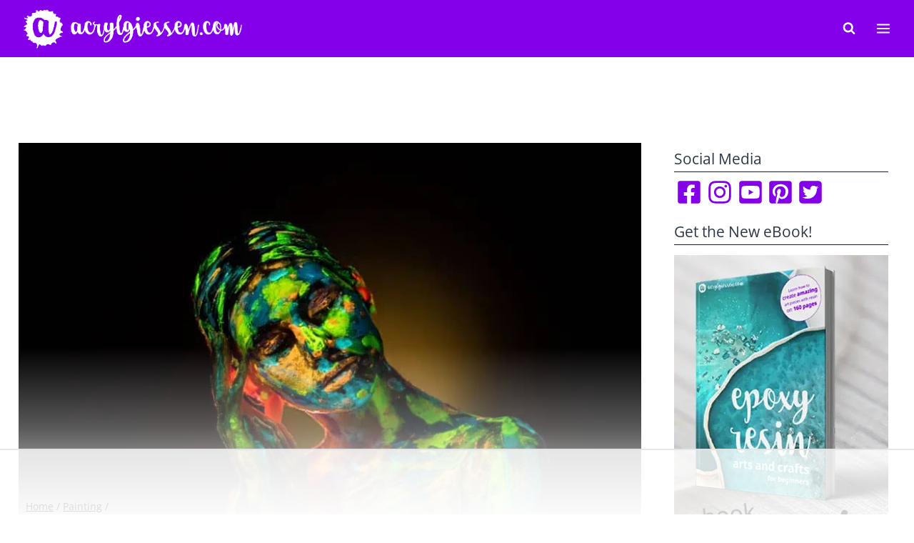

--- FILE ---
content_type: text/html; charset=UTF-8
request_url: https://acrylgiessen.com/en/is-acrylic-paint-safe-for-skin/
body_size: 104907
content:
<!doctype html><html lang="en-US" class="no-js" itemtype="https://schema.org/Blog" itemscope><head><meta charset="UTF-8"><script>if(navigator.userAgent.match(/MSIE|Internet Explorer/i)||navigator.userAgent.match(/Trident\/7\..*?rv:11/i)){var href=document.location.href;if(!href.match(/[?&]nowprocket/)){if(href.indexOf("?")==-1){if(href.indexOf("#")==-1){document.location.href=href+"?nowprocket=1"}else{document.location.href=href.replace("#","?nowprocket=1#")}}else{if(href.indexOf("#")==-1){document.location.href=href+"&nowprocket=1"}else{document.location.href=href.replace("#","&nowprocket=1#")}}}}</script><script>(()=>{class RocketLazyLoadScripts{constructor(){this.v="2.0.4",this.userEvents=["keydown","keyup","mousedown","mouseup","mousemove","mouseover","mouseout","touchmove","touchstart","touchend","touchcancel","wheel","click","dblclick","input"],this.attributeEvents=["onblur","onclick","oncontextmenu","ondblclick","onfocus","onmousedown","onmouseenter","onmouseleave","onmousemove","onmouseout","onmouseover","onmouseup","onmousewheel","onscroll","onsubmit"]}async t(){this.i(),this.o(),/iP(ad|hone)/.test(navigator.userAgent)&&this.h(),this.u(),this.l(this),this.m(),this.k(this),this.p(this),this._(),await Promise.all([this.R(),this.L()]),this.lastBreath=Date.now(),this.S(this),this.P(),this.D(),this.O(),this.M(),await this.C(this.delayedScripts.normal),await this.C(this.delayedScripts.defer),await this.C(this.delayedScripts.async),await this.T(),await this.F(),await this.j(),await this.A(),window.dispatchEvent(new Event("rocket-allScriptsLoaded")),this.everythingLoaded=!0,this.lastTouchEnd&&await new Promise(t=>setTimeout(t,500-Date.now()+this.lastTouchEnd)),this.I(),this.H(),this.U(),this.W()}i(){this.CSPIssue=sessionStorage.getItem("rocketCSPIssue"),document.addEventListener("securitypolicyviolation",t=>{this.CSPIssue||"script-src-elem"!==t.violatedDirective||"data"!==t.blockedURI||(this.CSPIssue=!0,sessionStorage.setItem("rocketCSPIssue",!0))},{isRocket:!0})}o(){window.addEventListener("pageshow",t=>{this.persisted=t.persisted,this.realWindowLoadedFired=!0},{isRocket:!0}),window.addEventListener("pagehide",()=>{this.onFirstUserAction=null},{isRocket:!0})}h(){let t;function e(e){t=e}window.addEventListener("touchstart",e,{isRocket:!0}),window.addEventListener("touchend",function i(o){o.changedTouches[0]&&t.changedTouches[0]&&Math.abs(o.changedTouches[0].pageX-t.changedTouches[0].pageX)<10&&Math.abs(o.changedTouches[0].pageY-t.changedTouches[0].pageY)<10&&o.timeStamp-t.timeStamp<200&&(window.removeEventListener("touchstart",e,{isRocket:!0}),window.removeEventListener("touchend",i,{isRocket:!0}),"INPUT"===o.target.tagName&&"text"===o.target.type||(o.target.dispatchEvent(new TouchEvent("touchend",{target:o.target,bubbles:!0})),o.target.dispatchEvent(new MouseEvent("mouseover",{target:o.target,bubbles:!0})),o.target.dispatchEvent(new PointerEvent("click",{target:o.target,bubbles:!0,cancelable:!0,detail:1,clientX:o.changedTouches[0].clientX,clientY:o.changedTouches[0].clientY})),event.preventDefault()))},{isRocket:!0})}q(t){this.userActionTriggered||("mousemove"!==t.type||this.firstMousemoveIgnored?"keyup"===t.type||"mouseover"===t.type||"mouseout"===t.type||(this.userActionTriggered=!0,this.onFirstUserAction&&this.onFirstUserAction()):this.firstMousemoveIgnored=!0),"click"===t.type&&t.preventDefault(),t.stopPropagation(),t.stopImmediatePropagation(),"touchstart"===this.lastEvent&&"touchend"===t.type&&(this.lastTouchEnd=Date.now()),"click"===t.type&&(this.lastTouchEnd=0),this.lastEvent=t.type,t.composedPath&&t.composedPath()[0].getRootNode()instanceof ShadowRoot&&(t.rocketTarget=t.composedPath()[0]),this.savedUserEvents.push(t)}u(){this.savedUserEvents=[],this.userEventHandler=this.q.bind(this),this.userEvents.forEach(t=>window.addEventListener(t,this.userEventHandler,{passive:!1,isRocket:!0})),document.addEventListener("visibilitychange",this.userEventHandler,{isRocket:!0})}U(){this.userEvents.forEach(t=>window.removeEventListener(t,this.userEventHandler,{passive:!1,isRocket:!0})),document.removeEventListener("visibilitychange",this.userEventHandler,{isRocket:!0}),this.savedUserEvents.forEach(t=>{(t.rocketTarget||t.target).dispatchEvent(new window[t.constructor.name](t.type,t))})}m(){const t="return false",e=Array.from(this.attributeEvents,t=>"data-rocket-"+t),i="["+this.attributeEvents.join("],[")+"]",o="[data-rocket-"+this.attributeEvents.join("],[data-rocket-")+"]",s=(e,i,o)=>{o&&o!==t&&(e.setAttribute("data-rocket-"+i,o),e["rocket"+i]=new Function("event",o),e.setAttribute(i,t))};new MutationObserver(t=>{for(const n of t)"attributes"===n.type&&(n.attributeName.startsWith("data-rocket-")||this.everythingLoaded?n.attributeName.startsWith("data-rocket-")&&this.everythingLoaded&&this.N(n.target,n.attributeName.substring(12)):s(n.target,n.attributeName,n.target.getAttribute(n.attributeName))),"childList"===n.type&&n.addedNodes.forEach(t=>{if(t.nodeType===Node.ELEMENT_NODE)if(this.everythingLoaded)for(const i of[t,...t.querySelectorAll(o)])for(const t of i.getAttributeNames())e.includes(t)&&this.N(i,t.substring(12));else for(const e of[t,...t.querySelectorAll(i)])for(const t of e.getAttributeNames())this.attributeEvents.includes(t)&&s(e,t,e.getAttribute(t))})}).observe(document,{subtree:!0,childList:!0,attributeFilter:[...this.attributeEvents,...e]})}I(){this.attributeEvents.forEach(t=>{document.querySelectorAll("[data-rocket-"+t+"]").forEach(e=>{this.N(e,t)})})}N(t,e){const i=t.getAttribute("data-rocket-"+e);i&&(t.setAttribute(e,i),t.removeAttribute("data-rocket-"+e))}k(t){Object.defineProperty(HTMLElement.prototype,"onclick",{get(){return this.rocketonclick||null},set(e){this.rocketonclick=e,this.setAttribute(t.everythingLoaded?"onclick":"data-rocket-onclick","this.rocketonclick(event)")}})}S(t){function e(e,i){let o=e[i];e[i]=null,Object.defineProperty(e,i,{get:()=>o,set(s){t.everythingLoaded?o=s:e["rocket"+i]=o=s}})}e(document,"onreadystatechange"),e(window,"onload"),e(window,"onpageshow");try{Object.defineProperty(document,"readyState",{get:()=>t.rocketReadyState,set(e){t.rocketReadyState=e},configurable:!0}),document.readyState="loading"}catch(t){console.log("WPRocket DJE readyState conflict, bypassing")}}l(t){this.originalAddEventListener=EventTarget.prototype.addEventListener,this.originalRemoveEventListener=EventTarget.prototype.removeEventListener,this.savedEventListeners=[],EventTarget.prototype.addEventListener=function(e,i,o){o&&o.isRocket||!t.B(e,this)&&!t.userEvents.includes(e)||t.B(e,this)&&!t.userActionTriggered||e.startsWith("rocket-")||t.everythingLoaded?t.originalAddEventListener.call(this,e,i,o):(t.savedEventListeners.push({target:this,remove:!1,type:e,func:i,options:o}),"mouseenter"!==e&&"mouseleave"!==e||t.originalAddEventListener.call(this,e,t.savedUserEvents.push,o))},EventTarget.prototype.removeEventListener=function(e,i,o){o&&o.isRocket||!t.B(e,this)&&!t.userEvents.includes(e)||t.B(e,this)&&!t.userActionTriggered||e.startsWith("rocket-")||t.everythingLoaded?t.originalRemoveEventListener.call(this,e,i,o):t.savedEventListeners.push({target:this,remove:!0,type:e,func:i,options:o})}}J(t,e){this.savedEventListeners=this.savedEventListeners.filter(i=>{let o=i.type,s=i.target||window;return e!==o||t!==s||(this.B(o,s)&&(i.type="rocket-"+o),this.$(i),!1)})}H(){EventTarget.prototype.addEventListener=this.originalAddEventListener,EventTarget.prototype.removeEventListener=this.originalRemoveEventListener,this.savedEventListeners.forEach(t=>this.$(t))}$(t){t.remove?this.originalRemoveEventListener.call(t.target,t.type,t.func,t.options):this.originalAddEventListener.call(t.target,t.type,t.func,t.options)}p(t){let e;function i(e){return t.everythingLoaded?e:e.split(" ").map(t=>"load"===t||t.startsWith("load.")?"rocket-jquery-load":t).join(" ")}function o(o){function s(e){const s=o.fn[e];o.fn[e]=o.fn.init.prototype[e]=function(){return this[0]===window&&t.userActionTriggered&&("string"==typeof arguments[0]||arguments[0]instanceof String?arguments[0]=i(arguments[0]):"object"==typeof arguments[0]&&Object.keys(arguments[0]).forEach(t=>{const e=arguments[0][t];delete arguments[0][t],arguments[0][i(t)]=e})),s.apply(this,arguments),this}}if(o&&o.fn&&!t.allJQueries.includes(o)){const e={DOMContentLoaded:[],"rocket-DOMContentLoaded":[]};for(const t in e)document.addEventListener(t,()=>{e[t].forEach(t=>t())},{isRocket:!0});o.fn.ready=o.fn.init.prototype.ready=function(i){function s(){parseInt(o.fn.jquery)>2?setTimeout(()=>i.bind(document)(o)):i.bind(document)(o)}return"function"==typeof i&&(t.realDomReadyFired?!t.userActionTriggered||t.fauxDomReadyFired?s():e["rocket-DOMContentLoaded"].push(s):e.DOMContentLoaded.push(s)),o([])},s("on"),s("one"),s("off"),t.allJQueries.push(o)}e=o}t.allJQueries=[],o(window.jQuery),Object.defineProperty(window,"jQuery",{get:()=>e,set(t){o(t)}})}P(){const t=new Map;document.write=document.writeln=function(e){const i=document.currentScript,o=document.createRange(),s=i.parentElement;let n=t.get(i);void 0===n&&(n=i.nextSibling,t.set(i,n));const c=document.createDocumentFragment();o.setStart(c,0),c.appendChild(o.createContextualFragment(e)),s.insertBefore(c,n)}}async R(){return new Promise(t=>{this.userActionTriggered?t():this.onFirstUserAction=t})}async L(){return new Promise(t=>{document.addEventListener("DOMContentLoaded",()=>{this.realDomReadyFired=!0,t()},{isRocket:!0})})}async j(){return this.realWindowLoadedFired?Promise.resolve():new Promise(t=>{window.addEventListener("load",t,{isRocket:!0})})}M(){this.pendingScripts=[];this.scriptsMutationObserver=new MutationObserver(t=>{for(const e of t)e.addedNodes.forEach(t=>{"SCRIPT"!==t.tagName||t.noModule||t.isWPRocket||this.pendingScripts.push({script:t,promise:new Promise(e=>{const i=()=>{const i=this.pendingScripts.findIndex(e=>e.script===t);i>=0&&this.pendingScripts.splice(i,1),e()};t.addEventListener("load",i,{isRocket:!0}),t.addEventListener("error",i,{isRocket:!0}),setTimeout(i,1e3)})})})}),this.scriptsMutationObserver.observe(document,{childList:!0,subtree:!0})}async F(){await this.X(),this.pendingScripts.length?(await this.pendingScripts[0].promise,await this.F()):this.scriptsMutationObserver.disconnect()}D(){this.delayedScripts={normal:[],async:[],defer:[]},document.querySelectorAll("script[type$=rocketlazyloadscript]").forEach(t=>{t.hasAttribute("data-rocket-src")?t.hasAttribute("async")&&!1!==t.async?this.delayedScripts.async.push(t):t.hasAttribute("defer")&&!1!==t.defer||"module"===t.getAttribute("data-rocket-type")?this.delayedScripts.defer.push(t):this.delayedScripts.normal.push(t):this.delayedScripts.normal.push(t)})}async _(){await this.L();let t=[];document.querySelectorAll("script[type$=rocketlazyloadscript][data-rocket-src]").forEach(e=>{let i=e.getAttribute("data-rocket-src");if(i&&!i.startsWith("data:")){i.startsWith("//")&&(i=location.protocol+i);try{const o=new URL(i).origin;o!==location.origin&&t.push({src:o,crossOrigin:e.crossOrigin||"module"===e.getAttribute("data-rocket-type")})}catch(t){}}}),t=[...new Map(t.map(t=>[JSON.stringify(t),t])).values()],this.Y(t,"preconnect")}async G(t){if(await this.K(),!0!==t.noModule||!("noModule"in HTMLScriptElement.prototype))return new Promise(e=>{let i;function o(){(i||t).setAttribute("data-rocket-status","executed"),e()}try{if(navigator.userAgent.includes("Firefox/")||""===navigator.vendor||this.CSPIssue)i=document.createElement("script"),[...t.attributes].forEach(t=>{let e=t.nodeName;"type"!==e&&("data-rocket-type"===e&&(e="type"),"data-rocket-src"===e&&(e="src"),i.setAttribute(e,t.nodeValue))}),t.text&&(i.text=t.text),t.nonce&&(i.nonce=t.nonce),i.hasAttribute("src")?(i.addEventListener("load",o,{isRocket:!0}),i.addEventListener("error",()=>{i.setAttribute("data-rocket-status","failed-network"),e()},{isRocket:!0}),setTimeout(()=>{i.isConnected||e()},1)):(i.text=t.text,o()),i.isWPRocket=!0,t.parentNode.replaceChild(i,t);else{const i=t.getAttribute("data-rocket-type"),s=t.getAttribute("data-rocket-src");i?(t.type=i,t.removeAttribute("data-rocket-type")):t.removeAttribute("type"),t.addEventListener("load",o,{isRocket:!0}),t.addEventListener("error",i=>{this.CSPIssue&&i.target.src.startsWith("data:")?(console.log("WPRocket: CSP fallback activated"),t.removeAttribute("src"),this.G(t).then(e)):(t.setAttribute("data-rocket-status","failed-network"),e())},{isRocket:!0}),s?(t.fetchPriority="high",t.removeAttribute("data-rocket-src"),t.src=s):t.src="data:text/javascript;base64,"+window.btoa(unescape(encodeURIComponent(t.text)))}}catch(i){t.setAttribute("data-rocket-status","failed-transform"),e()}});t.setAttribute("data-rocket-status","skipped")}async C(t){const e=t.shift();return e?(e.isConnected&&await this.G(e),this.C(t)):Promise.resolve()}O(){this.Y([...this.delayedScripts.normal,...this.delayedScripts.defer,...this.delayedScripts.async],"preload")}Y(t,e){this.trash=this.trash||[];let i=!0;var o=document.createDocumentFragment();t.forEach(t=>{const s=t.getAttribute&&t.getAttribute("data-rocket-src")||t.src;if(s&&!s.startsWith("data:")){const n=document.createElement("link");n.href=s,n.rel=e,"preconnect"!==e&&(n.as="script",n.fetchPriority=i?"high":"low"),t.getAttribute&&"module"===t.getAttribute("data-rocket-type")&&(n.crossOrigin=!0),t.crossOrigin&&(n.crossOrigin=t.crossOrigin),t.integrity&&(n.integrity=t.integrity),t.nonce&&(n.nonce=t.nonce),o.appendChild(n),this.trash.push(n),i=!1}}),document.head.appendChild(o)}W(){this.trash.forEach(t=>t.remove())}async T(){try{document.readyState="interactive"}catch(t){}this.fauxDomReadyFired=!0;try{await this.K(),this.J(document,"readystatechange"),document.dispatchEvent(new Event("rocket-readystatechange")),await this.K(),document.rocketonreadystatechange&&document.rocketonreadystatechange(),await this.K(),this.J(document,"DOMContentLoaded"),document.dispatchEvent(new Event("rocket-DOMContentLoaded")),await this.K(),this.J(window,"DOMContentLoaded"),window.dispatchEvent(new Event("rocket-DOMContentLoaded"))}catch(t){console.error(t)}}async A(){try{document.readyState="complete"}catch(t){}try{await this.K(),this.J(document,"readystatechange"),document.dispatchEvent(new Event("rocket-readystatechange")),await this.K(),document.rocketonreadystatechange&&document.rocketonreadystatechange(),await this.K(),this.J(window,"load"),window.dispatchEvent(new Event("rocket-load")),await this.K(),window.rocketonload&&window.rocketonload(),await this.K(),this.allJQueries.forEach(t=>t(window).trigger("rocket-jquery-load")),await this.K(),this.J(window,"pageshow");const t=new Event("rocket-pageshow");t.persisted=this.persisted,window.dispatchEvent(t),await this.K(),window.rocketonpageshow&&window.rocketonpageshow({persisted:this.persisted})}catch(t){console.error(t)}}async K(){Date.now()-this.lastBreath>45&&(await this.X(),this.lastBreath=Date.now())}async X(){return document.hidden?new Promise(t=>setTimeout(t)):new Promise(t=>requestAnimationFrame(t))}B(t,e){return e===document&&"readystatechange"===t||(e===document&&"DOMContentLoaded"===t||(e===window&&"DOMContentLoaded"===t||(e===window&&"load"===t||e===window&&"pageshow"===t)))}static run(){(new RocketLazyLoadScripts).t()}}RocketLazyLoadScripts.run()})();</script> <meta name="viewport" content="width=device-width, initial-scale=1, minimum-scale=1"> <script data-no-optimize="1" data-cfasync="false">!function(){"use strict";const t={adt_ei:{identityApiKey:"plainText",source:"url",type:"plaintext",priority:1},adt_eih:{identityApiKey:"sha256",source:"urlh",type:"hashed",priority:2},sh_kit:{identityApiKey:"sha256",source:"urlhck",type:"hashed",priority:3}},e=Object.keys(t);function i(t){return function(t){const e=t.match(/((?=([a-z0-9._!#$%+^&*()[\]<>-]+))\2@[a-z0-9._-]+\.[a-z0-9._-]+)/gi);return e?e[0]:""}(function(t){return t.replace(/\s/g,"")}(t.toLowerCase()))}!async function(){const n=new URL(window.location.href),o=n.searchParams;let a=null;const r=Object.entries(t).sort(([,t],[,e])=>t.priority-e.priority).map(([t])=>t);for(const e of r){const n=o.get(e),r=t[e];if(!n||!r)continue;const c=decodeURIComponent(n),d="plaintext"===r.type&&i(c),s="hashed"===r.type&&c;if(d||s){a={value:c,config:r};break}}if(a){const{value:t,config:e}=a;window.adthrive=window.adthrive||{},window.adthrive.cmd=window.adthrive.cmd||[],window.adthrive.cmd.push(function(){window.adthrive.identityApi({source:e.source,[e.identityApiKey]:t},({success:i,data:n})=>{i?window.adthrive.log("info","Plugin","detectEmails",`Identity API called with ${e.type} email: ${t}`,n):window.adthrive.log("warning","Plugin","detectEmails",`Failed to call Identity API with ${e.type} email: ${t}`,n)})})}!function(t,e){const i=new URL(e);t.forEach(t=>i.searchParams.delete(t)),history.replaceState(null,"",i.toString())}(e,n)}()}();</script><script>var et_site_url='https://acrylgiessen.com';var et_post_id='1036837';function et_core_page_resource_fallback(a,b){"undefined"===typeof b&&(b=a.sheet.cssRules&&0===a.sheet.cssRules.length);b&&(a.onerror=null,a.onload=null,a.href?a.href=et_site_url+"/?et_core_page_resource="+a.id+et_post_id:a.src&&(a.src=et_site_url+"/?et_core_page_resource="+a.id+et_post_id))}</script><meta name='robots' content='index, follow, max-image-preview:large, max-snippet:-1, max-video-preview:-1' /><style data-no-optimize="1" data-cfasync="false">.adthrive-ad {
		margin-top: 10px;
		margin-bottom: 10px;
		text-align: center;
		overflow-x: visible;
		clear: both;
		line-height: 0;
	}
	.adthrive-sidebar.adthrive-stuck {
margin-top: 110px;
}

.adthrive-stuck.adthrive-sticky.adthrive-sidebar {
z-index: auto;
}

.adthrive-sidebar {
margin-bottom: 30px;
}

/* White Background For Mobile Sticky Video Player */
.adthrive-collapse-mobile-background {
background-color: #fff!important;
}
.adthrive-top-collapse-close > svg > * {
stroke: black;
font-family: sans-serif;
}
.adthrive-top-collapse-wrapper-video-title,
.adthrive-top-collapse-wrapper-bar a a.adthrive-learn-more-link {
color: #000!important;
}
/* END White Background For Mobile Sticky Video Player */
/* for ESSAs */
.adthrive-sticky-sidebar > div {
top: 80px!important;
}</style> <script data-no-optimize="1" data-cfasync="false">window.adthriveCLS = {
		enabledLocations: ['Content', 'Recipe'],
		injectedSlots: [],
		injectedFromPlugin: true,
		branch: 'abfaf84',bucket: 'prod',			};
	window.adthriveCLS.siteAds = {"betaTester":false,"targeting":[{"value":"5f43ac7190aa7d31cdaf3e96","key":"siteId"},{"value":"6233884de2b00470886dab60","key":"organizationId"},{"value":"Acrylgiessen","key":"siteName"},{"value":"AdThrive Edge","key":"service"},{"value":"on","key":"bidding"},{"value":["Crafts"],"key":"verticals"}],"siteUrl":"https://acrylgiessen.com","siteId":"5f43ac7190aa7d31cdaf3e96","siteName":"Acrylgiessen","breakpoints":{"tablet":768,"desktop":1024},"cloudflare":{"version":"b770817"},"adUnits":[{"sequence":1,"targeting":[{"value":["Sidebar"],"key":"location"}],"devices":["desktop"],"name":"Sidebar_1","sticky":false,"location":"Sidebar","dynamic":{"pageSelector":"","spacing":0,"max":1,"lazy":false,"lazyMax":null,"elementSelector":".sidebar-inner-wrap > *","skip":7,"classNames":[],"position":"afterend","every":1,"enabled":true},"adSizes":[[160,600],[336,280],[320,50],[300,600],[250,250],[1,1],[320,100],[300,1050],[300,50],[300,420],[300,250]],"priority":299,"autosize":true},{"sequence":9,"targeting":[{"value":["Sidebar"],"key":"location"},{"value":true,"key":"sticky"}],"devices":["desktop"],"name":"Sidebar_9","sticky":true,"location":"Sidebar","dynamic":{"pageSelector":"","spacing":0,"max":1,"lazy":false,"lazyMax":null,"elementSelector":"#secondary","skip":0,"classNames":[],"position":"beforeend","every":1,"enabled":true},"stickyOverlapSelector":"#colophon","adSizes":[[160,600],[336,280],[320,50],[300,600],[250,250],[1,1],[320,100],[300,1050],[300,50],[300,420],[300,250]],"priority":291,"autosize":true},{"sequence":null,"targeting":[{"value":["Content"],"key":"location"}],"devices":["tablet","phone"],"name":"Content","sticky":false,"location":"Content","dynamic":{"pageSelector":"body.home","spacing":0,"max":3,"lazy":false,"lazyMax":null,"elementSelector":"article","skip":0,"classNames":[],"position":"afterend","every":2,"enabled":true},"adSizes":[[728,90],[336,280],[320,50],[468,60],[970,90],[250,250],[1,1],[320,100],[970,250],[1,2],[300,50],[300,300],[552,334],[728,250],[300,250]],"priority":199,"autosize":true},{"sequence":null,"targeting":[{"value":["Content"],"key":"location"}],"devices":["desktop"],"name":"Content","sticky":false,"location":"Content","dynamic":{"pageSelector":"body.single","spacing":0.85,"max":7,"lazy":true,"lazyMax":92,"elementSelector":".entry-content > *:not(h2):not(h3):not(h4)","skip":4,"classNames":[],"position":"afterend","every":1,"enabled":true},"adSizes":[[728,90],[336,280],[320,50],[468,60],[970,90],[250,250],[1,1],[320,100],[970,250],[1,2],[300,50],[300,300],[552,334],[728,250],[300,250]],"priority":199,"autosize":true},{"sequence":null,"targeting":[{"value":["Content"],"key":"location"}],"devices":["tablet"],"name":"Content","sticky":false,"location":"Content","dynamic":{"pageSelector":"body.single","spacing":0.7,"max":7,"lazy":true,"lazyMax":92,"elementSelector":".entry-content > *:not(h2):not(h3):not(h4)","skip":3,"classNames":[],"position":"afterend","every":1,"enabled":true},"adSizes":[[728,90],[336,280],[320,50],[468,60],[970,90],[250,250],[1,1],[320,100],[970,250],[1,2],[300,50],[300,300],[552,334],[728,250],[300,250]],"priority":199,"autosize":true},{"sequence":null,"targeting":[{"value":["Content"],"key":"location"}],"devices":["phone"],"name":"Content","sticky":false,"location":"Content","dynamic":{"pageSelector":"body.single","spacing":0.85,"max":7,"lazy":true,"lazyMax":92,"elementSelector":".entry-content > *:not(h2):not(h3):not(h4)","skip":4,"classNames":[],"position":"afterend","every":1,"enabled":true},"adSizes":[[728,90],[336,280],[320,50],[468,60],[970,90],[250,250],[1,1],[320,100],[970,250],[1,2],[300,50],[300,300],[552,334],[728,250],[300,250]],"priority":199,"autosize":true},{"sequence":null,"targeting":[{"value":["Below Post"],"key":"location"}],"devices":["desktop","tablet","phone"],"name":"Below_Post","sticky":false,"location":"Below Post","dynamic":{"pageSelector":"","spacing":0,"max":0,"lazy":true,"lazyMax":1,"elementSelector":".entry-related","skip":0,"classNames":[],"position":"afterend","every":1,"enabled":true},"adSizes":[[120,240],[250,250],[300,250],[320,50],[320,100],[336,280],[468,60],[728,90],[1,1]],"priority":99,"autosize":true},{"sequence":null,"targeting":[{"value":["Footer"],"key":"location"},{"value":true,"key":"sticky"}],"devices":["tablet","phone","desktop"],"name":"Footer","sticky":true,"location":"Footer","dynamic":{"pageSelector":"","spacing":0,"max":1,"lazy":false,"lazyMax":null,"elementSelector":"body","skip":0,"classNames":[],"position":"beforeend","every":1,"enabled":true},"adSizes":[[320,50],[320,100],[728,90],[970,90],[468,60],[1,1],[300,50]],"priority":-1,"autosize":true}],"adDensityLayout":{"mobile":{"adDensity":0.24,"onePerViewport":true},"pageOverrides":[{"mobile":{"adDensity":0.3,"onePerViewport":false},"pageSelector":"body.home","desktop":{"adDensity":0.26,"onePerViewport":false}}],"desktop":{"adDensity":0.24,"onePerViewport":true}},"adDensityEnabled":true,"siteExperiments":[],"adTypes":{"sponsorTileDesktop":true,"interscrollerDesktop":true,"nativeBelowPostDesktop":true,"miniscroller":true,"largeFormatsMobile":true,"nativeMobileContent":true,"inRecipeRecommendationMobile":true,"nativeMobileRecipe":true,"sponsorTileMobile":true,"expandableCatalogAdsMobile":true,"frameAdsMobile":true,"outstreamMobile":true,"nativeHeaderMobile":true,"frameAdsDesktop":true,"inRecipeRecommendationDesktop":true,"expandableFooterDesktop":true,"nativeDesktopContent":true,"outstreamDesktop":true,"animatedFooter":true,"skylineHeader":false,"expandableFooter":true,"nativeDesktopSidebar":true,"videoFootersMobile":true,"videoFootersDesktop":true,"interscroller":true,"nativeDesktopRecipe":true,"nativeHeaderDesktop":true,"nativeBelowPostMobile":true,"expandableCatalogAdsDesktop":true,"largeFormatsDesktop":true},"adOptions":{"theTradeDesk":true,"usCmpClickWrap":{"enabled":false,"regions":[]},"undertone":true,"sidebarConfig":{"dynamicStickySidebar":{"minHeight":1800,"enabled":true,"blockedSelectors":[]}},"footerCloseButton":false,"teads":true,"seedtag":true,"pmp":true,"thirtyThreeAcross":true,"sharethrough":true,"optimizeVideoPlayersForEarnings":true,"removeVideoTitleWrapper":true,"pubMatic":true,"chicory":false,"infiniteScroll":false,"longerVideoAdPod":true,"yahoossp":true,"spa":false,"stickyContainerConfig":{"recipeDesktop":{"minHeight":null,"enabled":false},"blockedSelectors":[],"stickyHeaderSelectors":[],"content":{"minHeight":null,"enabled":false},"recipeMobile":{"minHeight":null,"enabled":false}},"gatedPrint":{"siteEmailServiceProviderId":null,"defaultOptIn":false,"closeButtonEnabled":false,"enabled":false,"newsletterPromptEnabled":false},"yieldmo":true,"footerSelector":"","consentMode":{"enabled":false,"customVendorList":""},"amazonUAM":true,"gamMCMEnabled":true,"gamMCMChildNetworkCode":"22573216870","stickyContainerAds":false,"rubicon":true,"conversant":true,"openx":true,"customCreativeEnabled":true,"mobileHeaderHeight":1,"secColor":"#000000","unruly":true,"mediaGrid":true,"bRealTime":true,"adInViewTime":null,"regulatory":{"privacyPolicyUrl":"","termsOfServiceUrl":""},"gumgum":true,"comscoreFooter":true,"desktopInterstitial":true,"contentAdXExpansionDesktop":true,"amx":true,"footerCloseButtonDesktop":false,"ozone":true,"isAutoOptimized":true,"comscoreTAL":true,"targetaff":false,"bgColor":"#FFFFFF","advancePlaylistOptions":{"playlistPlayer":{"enabled":true},"relatedPlayer":{"enabled":true,"applyToFirst":true}},"kargo":true,"liveRampATS":true,"footerCloseButtonMobile":false,"interstitialBlockedPageSelectors":"","prioritizeShorterVideoAds":true,"allowSmallerAdSizes":true,"comscore":"HomeDIY","blis":true,"wakeLock":{"desktopEnabled":true,"mobileValue":15,"mobileEnabled":true,"desktopValue":30},"mobileInterstitial":true,"tripleLift":true,"sensitiveCategories":["alc","ast","cbd","conl","cosm","dat","drg","gamc","gamv","pol","rel","sst","ssr","srh","ske","tob","wtl"],"liveRamp":true,"adthriveEmailIdentity":true,"criteo":true,"nativo":true,"infiniteScrollOptions":{"selector":"","heightThreshold":0},"siteAttributes":{"mobileHeaderSelectors":[],"desktopHeaderSelectors":[]},"dynamicContentSlotLazyLoading":true,"clsOptimizedAds":true,"ogury":true,"verticals":["Crafts"],"inImage":false,"stackadapt":true,"usCMP":{"regions":[],"defaultOptIn":false,"enabled":false,"strictMode":false},"contentAdXExpansionMobile":true,"advancePlaylist":true,"medianet":true,"delayLoading":true,"inImageZone":null,"appNexus":true,"rise":true,"liveRampId":"","infiniteScrollRefresh":false,"indexExchange":true},"siteAdsProfiles":[],"thirdPartySiteConfig":{"partners":{"discounts":[]}},"featureRollouts":{"erp":{"featureRolloutId":19,"data":null,"enabled":false}},"videoPlayers":{"contextual":{"autoplayCollapsibleEnabled":true,"overrideEmbedLocation":false,"defaultPlayerType":"static"},"videoEmbed":"wordpress","footerSelector":".et_pb_section.et_pb_section_1, #main-footer","contentSpecificPlaylists":[],"players":[{"playlistId":"DQ2kynGO","pageSelector":"body.single","devices":["desktop"],"description":"","skip":2,"title":"LATEST VIDEOS","type":"stickyPlaylist","enabled":true,"footerSelector":".et_pb_section.et_pb_section_1, #main-footer","formattedType":"Sticky Playlist","elementSelector":".entry-content > p","id":4068865,"position":"afterend","saveVideoCloseState":false,"shuffle":true,"playerId":"COyo3KZ4","isCompleted":true},{"playlistId":"","pageSelector":"","devices":["mobile"],"mobileLocation":"top-center","description":"","skip":3,"title":"Sticky related player - mobile","type":"stickyRelated","enabled":true,"formattedType":"Sticky Related","elementSelector":".entry-content > p","id":4068864,"position":"afterend","saveVideoCloseState":false,"shuffle":false,"playerId":"G2lnovXI","isCompleted":true},{"devices":["desktop","mobile"],"formattedType":"Stationary Related","description":"","id":4068862,"title":"Stationary related player - desktop and mobile","type":"stationaryRelated","enabled":true,"playerId":"G2lnovXI"},{"playlistId":"","pageSelector":"","devices":["desktop"],"description":"","skip":3,"title":"Sticky related player - desktop","type":"stickyRelated","enabled":true,"formattedType":"Sticky Related","elementSelector":".entry-content > p","id":4068863,"position":"afterend","saveVideoCloseState":false,"shuffle":false,"playerId":"G2lnovXI","isCompleted":true},{"playlistId":"DQ2kynGO","pageSelector":"body.single","devices":["mobile"],"mobileLocation":"top-center","description":"","skip":2,"title":"LATEST VIDEOS","type":"stickyPlaylist","enabled":true,"footerSelector":".et_pb_section.et_pb_section_1, #main-footer","formattedType":"Sticky Playlist","elementSelector":".entry-content > p","id":4068866,"position":"afterend","saveVideoCloseState":false,"shuffle":true,"playerId":"COyo3KZ4","isCompleted":true}],"partners":{"theTradeDesk":true,"unruly":true,"mediaGrid":true,"undertone":true,"gumgum":true,"seedtag":true,"amx":true,"ozone":true,"pmp":true,"kargo":true,"stickyOutstream":{"desktop":{"enabled":true},"blockedPageSelectors":"","mobileLocation":"bottom-left","allowOnHomepage":true,"mobile":{"enabled":true},"saveVideoCloseState":false,"mobileHeaderSelector":"","allowForPageWithStickyPlayer":{"enabled":true}},"sharethrough":true,"blis":true,"tripleLift":true,"pubMatic":true,"criteo":true,"yahoossp":true,"nativo":true,"stackadapt":true,"yieldmo":true,"amazonUAM":true,"medianet":true,"rubicon":true,"appNexus":true,"rise":true,"openx":true,"indexExchange":true}}};</script> <script data-no-optimize="1" data-cfasync="false">(function(w, d) {
	w.adthrive = w.adthrive || {};
	w.adthrive.cmd = w.adthrive.cmd || [];
	w.adthrive.plugin = 'adthrive-ads-3.10.0';
	w.adthrive.host = 'ads.adthrive.com';
	w.adthrive.integration = 'plugin';

	var commitParam = (w.adthriveCLS && w.adthriveCLS.bucket !== 'prod' && w.adthriveCLS.branch) ? '&commit=' + w.adthriveCLS.branch : '';

	var s = d.createElement('script');
	s.async = true;
	s.referrerpolicy='no-referrer-when-downgrade';
	s.src = 'https://' + w.adthrive.host + '/sites/5f43ac7190aa7d31cdaf3e96/ads.min.js?referrer=' + w.encodeURIComponent(w.location.href) + commitParam + '&cb=' + (Math.floor(Math.random() * 100) + 1) + '';
	var n = d.getElementsByTagName('script')[0];
	n.parentNode.insertBefore(s, n);
})(window, document);</script> <link rel="preload" href="https://acrylgiessen.com/wp-content/uploads/2018/03/favicon_acrylgiessen.jpg" as="image"><link rel="preload" href="https://acrylgiessen.com/wp-content/uploads/2018/03/logo_icon_acrylgiessen_weiss-2.png" as="image"><link rel="stylesheet" media="print" onload="this.onload=null;this.media='all';" id="ao_optimized_gfonts" href="https://fonts.googleapis.com/css?family=Raleway:400,100,200,300,600,500,700,800,900%7COpen+Sans%3A400%2C700%7CRaleway:400,100,200,300,600,500,700,800,900%7COpen+Sans%3A400%2C700&#038;subset=latin%2Clatin&amp;display=swap"><link rel="dns-prefetch" href="https://ads.adthrive.com/"><link rel="preconnect" href="https://ads.adthrive.com/"><link rel="preconnect" href="https://ads.adthrive.com/" crossorigin><title>Is Acrylic Paint Safe for Skin? - Complete Overview and Guide</title><style id="rocket-critical-css">.wp-block-navigation{position:relative;--navigation-layout-justification-setting:flex-start;--navigation-layout-direction:row;--navigation-layout-wrap:wrap;--navigation-layout-justify:flex-start;--navigation-layout-align:center}.wp-block-navigation ul{margin-bottom:0;margin-left:0;margin-top:0;padding-left:0}.wp-block-navigation ul,.wp-block-navigation ul li{list-style:none;padding:0}.wp-block-navigation .wp-block-navigation-item{align-items:center;background-color:inherit;display:flex;position:relative}.wp-block-navigation .wp-block-navigation-item__content{display:block}.wp-block-navigation .wp-block-navigation-item__content.wp-block-navigation-item__content{color:inherit}.wp-block-navigation.items-justified-right{--navigation-layout-justification-setting:flex-end;--navigation-layout-justify:flex-end}.wp-block-navigation__container,.wp-block-navigation__responsive-close,.wp-block-navigation__responsive-container,.wp-block-navigation__responsive-container-content,.wp-block-navigation__responsive-dialog{gap:inherit}.wp-block-navigation__container{align-items:var(--navigation-layout-align,initial);display:flex;flex-direction:var(--navigation-layout-direction,initial);flex-wrap:var(--navigation-layout-wrap,wrap);justify-content:var(--navigation-layout-justify,initial);list-style:none;margin:0;padding-left:0}.wp-block-navigation__container:only-child{flex-grow:1}.wp-block-navigation__responsive-container{bottom:0;display:none;left:0;position:fixed;right:0;top:0}.wp-block-navigation__responsive-container .wp-block-navigation__responsive-container-content{align-items:var(--navigation-layout-align,initial);display:flex;flex-direction:var(--navigation-layout-direction,initial);flex-wrap:var(--navigation-layout-wrap,wrap);justify-content:var(--navigation-layout-justify,initial)}@media (min-width:600px){.wp-block-navigation__responsive-container:not(.hidden-by-default):not(.is-menu-open){background-color:inherit;display:block;position:relative;width:100%;z-index:auto}.wp-block-navigation__responsive-container:not(.hidden-by-default):not(.is-menu-open) .wp-block-navigation__responsive-container-close{display:none}}.wp-block-navigation__responsive-container-close,.wp-block-navigation__responsive-container-open{background:#0000;border:none;color:currentColor;margin:0;padding:0;text-transform:inherit;vertical-align:middle}.wp-block-navigation__responsive-container-close svg,.wp-block-navigation__responsive-container-open svg{fill:currentColor;display:block;height:24px;width:24px}.wp-block-navigation__responsive-container-open{display:flex}.wp-block-navigation__responsive-container-open.wp-block-navigation__responsive-container-open.wp-block-navigation__responsive-container-open{font-family:inherit;font-size:inherit;font-weight:inherit}@media (min-width:600px){.wp-block-navigation__responsive-container-open:not(.always-shown){display:none}}.wp-block-navigation__responsive-container-close{position:absolute;right:0;top:0;z-index:2}.wp-block-navigation__responsive-container-close.wp-block-navigation__responsive-container-close.wp-block-navigation__responsive-container-close{font-family:inherit;font-size:inherit;font-weight:inherit}.wp-block-navigation__responsive-close{width:100%}.wp-block-navigation__responsive-dialog{position:relative}:root{--wp-admin-theme-color:#007cba;--wp-admin-theme-color--rgb:0,124,186;--wp-admin-theme-color-darker-10:#006ba1;--wp-admin-theme-color-darker-10--rgb:0,107,161;--wp-admin-theme-color-darker-20:#005a87;--wp-admin-theme-color-darker-20--rgb:0,90,135;--wp-admin-border-width-focus:2px;--wp-block-synced-color:#7a00df;--wp-block-synced-color--rgb:122,0,223;--wp-bound-block-color:var(--wp-block-synced-color)}:root{--wp--preset--font-size--normal:16px;--wp--preset--font-size--huge:42px}.items-justified-right{justify-content:flex-end}a{text-decoration-thickness:1px!important;text-underline-offset:.1em}.wp-block-navigation .wp-block-navigation-item .wp-block-navigation-item__content{outline-offset:4px}h1,p{text-wrap:pretty}</style><meta name="description" content="Does Acrylic Paint Wash off Skin? Can You Put Acrylic Paint on Your Face? How to Make Skin Color with Acrylic Paint." /><link rel="canonical" href="https://acrylgiessen.com/en/is-acrylic-paint-safe-for-skin/" /><meta property="og:locale" content="en_US" /><meta property="og:type" content="article" /><meta property="og:title" content="Is Acrylic Paint Safe for Skin? - Complete Overview and Guide" /><meta property="og:description" content="Does Acrylic Paint Wash off Skin? Can You Put Acrylic Paint on Your Face? How to Make Skin Color with Acrylic Paint." /><meta property="og:url" content="https://acrylgiessen.com/en/is-acrylic-paint-safe-for-skin/" /><meta property="og:site_name" content="acrylgiessen.com – Creative Magazine" /><meta property="article:publisher" content="https://www.facebook.com/acrylgiessen/" /><meta property="article:author" content="https://www.facebook.com/charlene.lewis.5209" /><meta property="article:published_time" content="2021-11-11T10:49:53+00:00" /><meta property="article:modified_time" content="2023-09-22T15:20:20+00:00" /><meta property="og:image" content="https://acrylgiessen.com/wp-content/uploads/2021/11/Is-Acrylic-Paint-Safe-for-Skin.jpg" /><meta property="og:image:width" content="848" /><meta property="og:image:height" content="565" /><meta property="og:image:type" content="image/jpeg" /><meta name="author" content="Charlene Lewis" /><meta name="twitter:card" content="summary_large_image" /><meta name="twitter:creator" content="@acrylgiessencom" /><meta name="twitter:site" content="@acrylgiessencom" /><meta name="twitter:label1" content="Written by" /><meta name="twitter:data1" content="Charlene Lewis" /><meta name="twitter:label2" content="Est. reading time" /><meta name="twitter:data2" content="22 minutes" /> <script type="application/ld+json" class="yoast-schema-graph">{"@context":"https://schema.org","@graph":[{"@type":"Article","@id":"https://acrylgiessen.com/en/is-acrylic-paint-safe-for-skin/#article","isPartOf":{"@id":"https://acrylgiessen.com/en/is-acrylic-paint-safe-for-skin/"},"author":{"name":"Charlene Lewis","@id":"https://acrylgiessen.com/en/#/schema/person/b18cd1200ca9ed6ffacbd820a08ec8f4"},"headline":"Is Acrylic Paint Safe for Skin? &#8211; Complete Overview and Guide","datePublished":"2021-11-11T10:49:53+00:00","dateModified":"2023-09-22T15:20:20+00:00","mainEntityOfPage":{"@id":"https://acrylgiessen.com/en/is-acrylic-paint-safe-for-skin/"},"wordCount":3340,"commentCount":0,"publisher":{"@id":"https://acrylgiessen.com/en/#organization"},"image":{"@id":"https://acrylgiessen.com/en/is-acrylic-paint-safe-for-skin/#primaryimage"},"thumbnailUrl":"https://acrylgiessen.com/wp-content/uploads/2021/11/Is-Acrylic-Paint-Safe-for-Skin.jpg","articleSection":["Painting"],"inLanguage":"en-US","potentialAction":[{"@type":"CommentAction","name":"Comment","target":["https://acrylgiessen.com/en/is-acrylic-paint-safe-for-skin/#respond"]}]},{"@type":"WebPage","@id":"https://acrylgiessen.com/en/is-acrylic-paint-safe-for-skin/","url":"https://acrylgiessen.com/en/is-acrylic-paint-safe-for-skin/","name":"Is Acrylic Paint Safe for Skin? - Complete Overview and Guide","isPartOf":{"@id":"https://acrylgiessen.com/en/#website"},"primaryImageOfPage":{"@id":"https://acrylgiessen.com/en/is-acrylic-paint-safe-for-skin/#primaryimage"},"image":{"@id":"https://acrylgiessen.com/en/is-acrylic-paint-safe-for-skin/#primaryimage"},"thumbnailUrl":"https://acrylgiessen.com/wp-content/uploads/2021/11/Is-Acrylic-Paint-Safe-for-Skin.jpg","datePublished":"2021-11-11T10:49:53+00:00","dateModified":"2023-09-22T15:20:20+00:00","description":"Does Acrylic Paint Wash off Skin? Can You Put Acrylic Paint on Your Face? How to Make Skin Color with Acrylic Paint.","breadcrumb":{"@id":"https://acrylgiessen.com/en/is-acrylic-paint-safe-for-skin/#breadcrumb"},"inLanguage":"en-US","potentialAction":[{"@type":"ReadAction","target":["https://acrylgiessen.com/en/is-acrylic-paint-safe-for-skin/"]}]},{"@type":"ImageObject","inLanguage":"en-US","@id":"https://acrylgiessen.com/en/is-acrylic-paint-safe-for-skin/#primaryimage","url":"https://acrylgiessen.com/wp-content/uploads/2021/11/Is-Acrylic-Paint-Safe-for-Skin.jpg","contentUrl":"https://acrylgiessen.com/wp-content/uploads/2021/11/Is-Acrylic-Paint-Safe-for-Skin.jpg","width":848,"height":565,"caption":"Is Acrylic Paint Safe for Skin"},{"@type":"BreadcrumbList","@id":"https://acrylgiessen.com/en/is-acrylic-paint-safe-for-skin/#breadcrumb","itemListElement":[{"@type":"ListItem","position":1,"name":"Startseite","item":"https://acrylgiessen.com/en/"},{"@type":"ListItem","position":2,"name":"Is Acrylic Paint Safe for Skin? &#8211; Complete Overview and Guide"}]},{"@type":"WebSite","@id":"https://acrylgiessen.com/en/#website","url":"https://acrylgiessen.com/en/","name":"acrylgiessen.com – Creative Magazine","description":"","publisher":{"@id":"https://acrylgiessen.com/en/#organization"},"potentialAction":[{"@type":"SearchAction","target":{"@type":"EntryPoint","urlTemplate":"https://acrylgiessen.com/en/?s={search_term_string}"},"query-input":{"@type":"PropertyValueSpecification","valueRequired":true,"valueName":"search_term_string"}}],"inLanguage":"en-US"},{"@type":"Organization","@id":"https://acrylgiessen.com/en/#organization","name":"acrylgiessen","url":"https://acrylgiessen.com/en/","logo":{"@type":"ImageObject","inLanguage":"en-US","@id":"https://acrylgiessen.com/en/#/schema/logo/image/","url":"https://acrylgiessen.com/wp-content/uploads/2021/06/favicon_acrylgiessen_kadence.jpg","contentUrl":"https://acrylgiessen.com/wp-content/uploads/2021/06/favicon_acrylgiessen_kadence.jpg","width":880,"height":880,"caption":"acrylgiessen"},"image":{"@id":"https://acrylgiessen.com/en/#/schema/logo/image/"},"sameAs":["https://www.facebook.com/acrylgiessen/","https://x.com/acrylgiessencom","https://www.instagram.com/acrylgiessen/","https://www.pinterest.ch/acrylgiessencom/","https://www.youtube.com/c/acrylgiessencom"]},{"@type":"Person","@id":"https://acrylgiessen.com/en/#/schema/person/b18cd1200ca9ed6ffacbd820a08ec8f4","name":"Charlene Lewis","image":{"@type":"ImageObject","inLanguage":"en-US","@id":"https://acrylgiessen.com/en/#/schema/person/image/","url":"https://secure.gravatar.com/avatar/c7a7d05f5b7a8699c7b0170219cbed085b89409168dad239914ed8530b00402a?s=96&d=mm&r=g","contentUrl":"https://secure.gravatar.com/avatar/c7a7d05f5b7a8699c7b0170219cbed085b89409168dad239914ed8530b00402a?s=96&d=mm&r=g","caption":"Charlene Lewis"},"description":"In 2005, Charlene completed her wellness degrees in therapeutic aromatherapy and reflexology at the International School of Reflexology and Meridian Therapy. She worked for a company offering corporate wellness programs for several years before opening her own therapy practice. In 2015, she was asked by a digital marketer friend to join her company as a content creator, and it was here that she discovered her enthusiasm for writing. Since entering the world of content creation, she has gained a lot of experience over the years writing about various topics such as beauty, health, wellness, travel, crafting, and much more. Due to various circumstances, she had to give up her therapy practice and now works as a freelance writer. Since she is a very creative person and as a balance to writing likes to be active in various areas of art and crafts, the activity at acrylgiessen.com is perfect for her to contribute their knowledge and experience in various creative topics. Learn more about Charlene Lewis and about us.","sameAs":["https://acrylgiessen.com/en/about-us/charlene-lewis/","https://www.facebook.com/charlene.lewis.5209","https://www.linkedin.com/in/charlene-lewis-108a8a19/"],"url":"https://acrylgiessen.com/en/author/charlene-lewis/"}]}</script> <link href='https://fonts.gstatic.com' crossorigin='anonymous' rel='preconnect' /><link href='https://fonts.googleapis.com' rel='preconnect' /><link rel="alternate" type="application/rss+xml" title="acrylgiessen.com – Creative Magazine &raquo; Feed" href="https://acrylgiessen.com/en/feed/" /><link rel="alternate" type="application/rss+xml" title="acrylgiessen.com – Creative Magazine &raquo; Comments Feed" href="https://acrylgiessen.com/en/comments/feed/" /> <script type="rocketlazyloadscript">document.documentElement.classList.remove( 'no-js' );</script> <link rel="alternate" type="application/rss+xml" title="acrylgiessen.com – Creative Magazine &raquo; Is Acrylic Paint Safe for Skin? &#8211; Complete Overview and Guide Comments Feed" href="https://acrylgiessen.com/en/is-acrylic-paint-safe-for-skin/feed/" /><link rel="alternate" title="oEmbed (JSON)" type="application/json+oembed" href="https://acrylgiessen.com/en/wp-json/oembed/1.0/embed?url=https%3A%2F%2Facrylgiessen.com%2Fen%2Fis-acrylic-paint-safe-for-skin%2F" /><link rel="alternate" title="oEmbed (XML)" type="text/xml+oembed" href="https://acrylgiessen.com/en/wp-json/oembed/1.0/embed?url=https%3A%2F%2Facrylgiessen.com%2Fen%2Fis-acrylic-paint-safe-for-skin%2F&#038;format=xml" /><link rel="alternate" type="application/rss+xml" title="acrylgiessen.com – Creative Magazine &raquo; Stories Feed" href="https://acrylgiessen.com/en/web-stories/feed/"><style id='wp-img-auto-sizes-contain-inline-css'>img:is([sizes=auto i],[sizes^="auto," i]){contain-intrinsic-size:3000px 1500px}
/*# sourceURL=wp-img-auto-sizes-contain-inline-css */</style><style id='kadence-blocks-advancedheading-inline-css'>.wp-block-kadence-advancedheading mark{background:transparent;border-style:solid;border-width:0}.wp-block-kadence-advancedheading mark.kt-highlight{color:#f76a0c;}.kb-adv-heading-icon{display: inline-flex;justify-content: center;align-items: center;} .is-layout-constrained > .kb-advanced-heading-link {display: block;}.single-content .kadence-advanced-heading-wrapper h1, .single-content .kadence-advanced-heading-wrapper h2, .single-content .kadence-advanced-heading-wrapper h3, .single-content .kadence-advanced-heading-wrapper h4, .single-content .kadence-advanced-heading-wrapper h5, .single-content .kadence-advanced-heading-wrapper h6 {margin: 1.5em 0 .5em;}.single-content .kadence-advanced-heading-wrapper+* { margin-top:0;}.kb-screen-reader-text{position:absolute;width:1px;height:1px;padding:0;margin:-1px;overflow:hidden;clip:rect(0,0,0,0);}
/*# sourceURL=kadence-blocks-advancedheading-inline-css */</style><link rel='preload'  href='https://acrylgiessen.com/wp-content/plugins/kadence-blocks/dist/style-blocks-rowlayout.css' data-rocket-async="style" as="style" onload="this.onload=null;this.rel='stylesheet'" onerror="this.removeAttribute('data-rocket-async')"  media='all' /><link rel='preload'  href='https://acrylgiessen.com/wp-content/plugins/kadence-blocks/dist/style-blocks-column.css' data-rocket-async="style" as="style" onload="this.onload=null;this.rel='stylesheet'" onerror="this.removeAttribute('data-rocket-async')"  media='all' /><link rel='preload'  href='https://acrylgiessen.com/wp-content/plugins/kadence-blocks/dist/style-blocks-icon.css' data-rocket-async="style" as="style" onload="this.onload=null;this.rel='stylesheet'" onerror="this.removeAttribute('data-rocket-async')"  media='all' /><link rel='preload'  href='https://acrylgiessen.com/wp-content/plugins/kadence-blocks-pro/dist/style-blocks-postgrid.css' data-rocket-async="style" as="style" onload="this.onload=null;this.rel='stylesheet'" onerror="this.removeAttribute('data-rocket-async')"  media='all' /><link rel='preload'  href='https://acrylgiessen.com/wp-includes/css/dist/block-library/style.min.css' data-rocket-async="style" as="style" onload="this.onload=null;this.rel='stylesheet'" onerror="this.removeAttribute('data-rocket-async')"  media='all' /><style id='wp-block-heading-inline-css'>h1:where(.wp-block-heading).has-background,h2:where(.wp-block-heading).has-background,h3:where(.wp-block-heading).has-background,h4:where(.wp-block-heading).has-background,h5:where(.wp-block-heading).has-background,h6:where(.wp-block-heading).has-background{padding:1.25em 2.375em}h1.has-text-align-left[style*=writing-mode]:where([style*=vertical-lr]),h1.has-text-align-right[style*=writing-mode]:where([style*=vertical-rl]),h2.has-text-align-left[style*=writing-mode]:where([style*=vertical-lr]),h2.has-text-align-right[style*=writing-mode]:where([style*=vertical-rl]),h3.has-text-align-left[style*=writing-mode]:where([style*=vertical-lr]),h3.has-text-align-right[style*=writing-mode]:where([style*=vertical-rl]),h4.has-text-align-left[style*=writing-mode]:where([style*=vertical-lr]),h4.has-text-align-right[style*=writing-mode]:where([style*=vertical-rl]),h5.has-text-align-left[style*=writing-mode]:where([style*=vertical-lr]),h5.has-text-align-right[style*=writing-mode]:where([style*=vertical-rl]),h6.has-text-align-left[style*=writing-mode]:where([style*=vertical-lr]),h6.has-text-align-right[style*=writing-mode]:where([style*=vertical-rl]){rotate:180deg}
/*# sourceURL=https://acrylgiessen.com/wp-includes/blocks/heading/style.min.css */</style><style id='wp-block-image-inline-css'>.wp-block-image>a,.wp-block-image>figure>a{display:inline-block}.wp-block-image img{box-sizing:border-box;height:auto;max-width:100%;vertical-align:bottom}@media not (prefers-reduced-motion){.wp-block-image img.hide{visibility:hidden}.wp-block-image img.show{animation:show-content-image .4s}}.wp-block-image[style*=border-radius] img,.wp-block-image[style*=border-radius]>a{border-radius:inherit}.wp-block-image.has-custom-border img{box-sizing:border-box}.wp-block-image.aligncenter{text-align:center}.wp-block-image.alignfull>a,.wp-block-image.alignwide>a{width:100%}.wp-block-image.alignfull img,.wp-block-image.alignwide img{height:auto;width:100%}.wp-block-image .aligncenter,.wp-block-image .alignleft,.wp-block-image .alignright,.wp-block-image.aligncenter,.wp-block-image.alignleft,.wp-block-image.alignright{display:table}.wp-block-image .aligncenter>figcaption,.wp-block-image .alignleft>figcaption,.wp-block-image .alignright>figcaption,.wp-block-image.aligncenter>figcaption,.wp-block-image.alignleft>figcaption,.wp-block-image.alignright>figcaption{caption-side:bottom;display:table-caption}.wp-block-image .alignleft{float:left;margin:.5em 1em .5em 0}.wp-block-image .alignright{float:right;margin:.5em 0 .5em 1em}.wp-block-image .aligncenter{margin-left:auto;margin-right:auto}.wp-block-image :where(figcaption){margin-bottom:1em;margin-top:.5em}.wp-block-image.is-style-circle-mask img{border-radius:9999px}@supports ((-webkit-mask-image:none) or (mask-image:none)) or (-webkit-mask-image:none){.wp-block-image.is-style-circle-mask img{border-radius:0;-webkit-mask-image:url('data:image/svg+xml;utf8,<svg viewBox="0 0 100 100" xmlns="http://www.w3.org/2000/svg"><circle cx="50" cy="50" r="50"/></svg>');mask-image:url('data:image/svg+xml;utf8,<svg viewBox="0 0 100 100" xmlns="http://www.w3.org/2000/svg"><circle cx="50" cy="50" r="50"/></svg>');mask-mode:alpha;-webkit-mask-position:center;mask-position:center;-webkit-mask-repeat:no-repeat;mask-repeat:no-repeat;-webkit-mask-size:contain;mask-size:contain}}:root :where(.wp-block-image.is-style-rounded img,.wp-block-image .is-style-rounded img){border-radius:9999px}.wp-block-image figure{margin:0}.wp-lightbox-container{display:flex;flex-direction:column;position:relative}.wp-lightbox-container img{cursor:zoom-in}.wp-lightbox-container img:hover+button{opacity:1}.wp-lightbox-container button{align-items:center;backdrop-filter:blur(16px) saturate(180%);background-color:#5a5a5a40;border:none;border-radius:4px;cursor:zoom-in;display:flex;height:20px;justify-content:center;opacity:0;padding:0;position:absolute;right:16px;text-align:center;top:16px;width:20px;z-index:100}@media not (prefers-reduced-motion){.wp-lightbox-container button{transition:opacity .2s ease}}.wp-lightbox-container button:focus-visible{outline:3px auto #5a5a5a40;outline:3px auto -webkit-focus-ring-color;outline-offset:3px}.wp-lightbox-container button:hover{cursor:pointer;opacity:1}.wp-lightbox-container button:focus{opacity:1}.wp-lightbox-container button:focus,.wp-lightbox-container button:hover,.wp-lightbox-container button:not(:hover):not(:active):not(.has-background){background-color:#5a5a5a40;border:none}.wp-lightbox-overlay{box-sizing:border-box;cursor:zoom-out;height:100vh;left:0;overflow:hidden;position:fixed;top:0;visibility:hidden;width:100%;z-index:100000}.wp-lightbox-overlay .close-button{align-items:center;cursor:pointer;display:flex;justify-content:center;min-height:40px;min-width:40px;padding:0;position:absolute;right:calc(env(safe-area-inset-right) + 16px);top:calc(env(safe-area-inset-top) + 16px);z-index:5000000}.wp-lightbox-overlay .close-button:focus,.wp-lightbox-overlay .close-button:hover,.wp-lightbox-overlay .close-button:not(:hover):not(:active):not(.has-background){background:none;border:none}.wp-lightbox-overlay .lightbox-image-container{height:var(--wp--lightbox-container-height);left:50%;overflow:hidden;position:absolute;top:50%;transform:translate(-50%,-50%);transform-origin:top left;width:var(--wp--lightbox-container-width);z-index:9999999999}.wp-lightbox-overlay .wp-block-image{align-items:center;box-sizing:border-box;display:flex;height:100%;justify-content:center;margin:0;position:relative;transform-origin:0 0;width:100%;z-index:3000000}.wp-lightbox-overlay .wp-block-image img{height:var(--wp--lightbox-image-height);min-height:var(--wp--lightbox-image-height);min-width:var(--wp--lightbox-image-width);width:var(--wp--lightbox-image-width)}.wp-lightbox-overlay .wp-block-image figcaption{display:none}.wp-lightbox-overlay button{background:none;border:none}.wp-lightbox-overlay .scrim{background-color:#fff;height:100%;opacity:.9;position:absolute;width:100%;z-index:2000000}.wp-lightbox-overlay.active{visibility:visible}@media not (prefers-reduced-motion){.wp-lightbox-overlay.active{animation:turn-on-visibility .25s both}.wp-lightbox-overlay.active img{animation:turn-on-visibility .35s both}.wp-lightbox-overlay.show-closing-animation:not(.active){animation:turn-off-visibility .35s both}.wp-lightbox-overlay.show-closing-animation:not(.active) img{animation:turn-off-visibility .25s both}.wp-lightbox-overlay.zoom.active{animation:none;opacity:1;visibility:visible}.wp-lightbox-overlay.zoom.active .lightbox-image-container{animation:lightbox-zoom-in .4s}.wp-lightbox-overlay.zoom.active .lightbox-image-container img{animation:none}.wp-lightbox-overlay.zoom.active .scrim{animation:turn-on-visibility .4s forwards}.wp-lightbox-overlay.zoom.show-closing-animation:not(.active){animation:none}.wp-lightbox-overlay.zoom.show-closing-animation:not(.active) .lightbox-image-container{animation:lightbox-zoom-out .4s}.wp-lightbox-overlay.zoom.show-closing-animation:not(.active) .lightbox-image-container img{animation:none}.wp-lightbox-overlay.zoom.show-closing-animation:not(.active) .scrim{animation:turn-off-visibility .4s forwards}}@keyframes show-content-image{0%{visibility:hidden}99%{visibility:hidden}to{visibility:visible}}@keyframes turn-on-visibility{0%{opacity:0}to{opacity:1}}@keyframes turn-off-visibility{0%{opacity:1;visibility:visible}99%{opacity:0;visibility:visible}to{opacity:0;visibility:hidden}}@keyframes lightbox-zoom-in{0%{transform:translate(calc((-100vw + var(--wp--lightbox-scrollbar-width))/2 + var(--wp--lightbox-initial-left-position)),calc(-50vh + var(--wp--lightbox-initial-top-position))) scale(var(--wp--lightbox-scale))}to{transform:translate(-50%,-50%) scale(1)}}@keyframes lightbox-zoom-out{0%{transform:translate(-50%,-50%) scale(1);visibility:visible}99%{visibility:visible}to{transform:translate(calc((-100vw + var(--wp--lightbox-scrollbar-width))/2 + var(--wp--lightbox-initial-left-position)),calc(-50vh + var(--wp--lightbox-initial-top-position))) scale(var(--wp--lightbox-scale));visibility:hidden}}
/*# sourceURL=https://acrylgiessen.com/wp-includes/blocks/image/style.min.css */</style><style id='wp-block-paragraph-inline-css'>.is-small-text{font-size:.875em}.is-regular-text{font-size:1em}.is-large-text{font-size:2.25em}.is-larger-text{font-size:3em}.has-drop-cap:not(:focus):first-letter{float:left;font-size:8.4em;font-style:normal;font-weight:100;line-height:.68;margin:.05em .1em 0 0;text-transform:uppercase}body.rtl .has-drop-cap:not(:focus):first-letter{float:none;margin-left:.1em}p.has-drop-cap.has-background{overflow:hidden}:root :where(p.has-background){padding:1.25em 2.375em}:where(p.has-text-color:not(.has-link-color)) a{color:inherit}p.has-text-align-left[style*="writing-mode:vertical-lr"],p.has-text-align-right[style*="writing-mode:vertical-rl"]{rotate:180deg}
/*# sourceURL=https://acrylgiessen.com/wp-includes/blocks/paragraph/style.min.css */</style><style id='wp-block-spacer-inline-css'>.wp-block-spacer{clear:both}
/*# sourceURL=https://acrylgiessen.com/wp-includes/blocks/spacer/style.min.css */</style><style id='global-styles-inline-css'>:root{--wp--preset--aspect-ratio--square: 1;--wp--preset--aspect-ratio--4-3: 4/3;--wp--preset--aspect-ratio--3-4: 3/4;--wp--preset--aspect-ratio--3-2: 3/2;--wp--preset--aspect-ratio--2-3: 2/3;--wp--preset--aspect-ratio--16-9: 16/9;--wp--preset--aspect-ratio--9-16: 9/16;--wp--preset--color--black: #000000;--wp--preset--color--cyan-bluish-gray: #abb8c3;--wp--preset--color--white: #ffffff;--wp--preset--color--pale-pink: #f78da7;--wp--preset--color--vivid-red: #cf2e2e;--wp--preset--color--luminous-vivid-orange: #ff6900;--wp--preset--color--luminous-vivid-amber: #fcb900;--wp--preset--color--light-green-cyan: #7bdcb5;--wp--preset--color--vivid-green-cyan: #00d084;--wp--preset--color--pale-cyan-blue: #8ed1fc;--wp--preset--color--vivid-cyan-blue: #0693e3;--wp--preset--color--vivid-purple: #9b51e0;--wp--preset--color--theme-palette-1: var(--global-palette1);--wp--preset--color--theme-palette-2: var(--global-palette2);--wp--preset--color--theme-palette-3: var(--global-palette3);--wp--preset--color--theme-palette-4: var(--global-palette4);--wp--preset--color--theme-palette-5: var(--global-palette5);--wp--preset--color--theme-palette-6: var(--global-palette6);--wp--preset--color--theme-palette-7: var(--global-palette7);--wp--preset--color--theme-palette-8: var(--global-palette8);--wp--preset--color--theme-palette-9: var(--global-palette9);--wp--preset--color--theme-palette-10: var(--global-palette10);--wp--preset--color--theme-palette-11: var(--global-palette11);--wp--preset--color--theme-palette-12: var(--global-palette12);--wp--preset--color--theme-palette-13: var(--global-palette13);--wp--preset--color--theme-palette-14: var(--global-palette14);--wp--preset--color--theme-palette-15: var(--global-palette15);--wp--preset--gradient--vivid-cyan-blue-to-vivid-purple: linear-gradient(135deg,rgb(6,147,227) 0%,rgb(155,81,224) 100%);--wp--preset--gradient--light-green-cyan-to-vivid-green-cyan: linear-gradient(135deg,rgb(122,220,180) 0%,rgb(0,208,130) 100%);--wp--preset--gradient--luminous-vivid-amber-to-luminous-vivid-orange: linear-gradient(135deg,rgb(252,185,0) 0%,rgb(255,105,0) 100%);--wp--preset--gradient--luminous-vivid-orange-to-vivid-red: linear-gradient(135deg,rgb(255,105,0) 0%,rgb(207,46,46) 100%);--wp--preset--gradient--very-light-gray-to-cyan-bluish-gray: linear-gradient(135deg,rgb(238,238,238) 0%,rgb(169,184,195) 100%);--wp--preset--gradient--cool-to-warm-spectrum: linear-gradient(135deg,rgb(74,234,220) 0%,rgb(151,120,209) 20%,rgb(207,42,186) 40%,rgb(238,44,130) 60%,rgb(251,105,98) 80%,rgb(254,248,76) 100%);--wp--preset--gradient--blush-light-purple: linear-gradient(135deg,rgb(255,206,236) 0%,rgb(152,150,240) 100%);--wp--preset--gradient--blush-bordeaux: linear-gradient(135deg,rgb(254,205,165) 0%,rgb(254,45,45) 50%,rgb(107,0,62) 100%);--wp--preset--gradient--luminous-dusk: linear-gradient(135deg,rgb(255,203,112) 0%,rgb(199,81,192) 50%,rgb(65,88,208) 100%);--wp--preset--gradient--pale-ocean: linear-gradient(135deg,rgb(255,245,203) 0%,rgb(182,227,212) 50%,rgb(51,167,181) 100%);--wp--preset--gradient--electric-grass: linear-gradient(135deg,rgb(202,248,128) 0%,rgb(113,206,126) 100%);--wp--preset--gradient--midnight: linear-gradient(135deg,rgb(2,3,129) 0%,rgb(40,116,252) 100%);--wp--preset--font-size--small: var(--global-font-size-small);--wp--preset--font-size--medium: var(--global-font-size-medium);--wp--preset--font-size--large: var(--global-font-size-large);--wp--preset--font-size--x-large: 42px;--wp--preset--font-size--larger: var(--global-font-size-larger);--wp--preset--font-size--xxlarge: var(--global-font-size-xxlarge);--wp--preset--spacing--20: 0.44rem;--wp--preset--spacing--30: 0.67rem;--wp--preset--spacing--40: 1rem;--wp--preset--spacing--50: 1.5rem;--wp--preset--spacing--60: 2.25rem;--wp--preset--spacing--70: 3.38rem;--wp--preset--spacing--80: 5.06rem;--wp--preset--shadow--natural: 6px 6px 9px rgba(0, 0, 0, 0.2);--wp--preset--shadow--deep: 12px 12px 50px rgba(0, 0, 0, 0.4);--wp--preset--shadow--sharp: 6px 6px 0px rgba(0, 0, 0, 0.2);--wp--preset--shadow--outlined: 6px 6px 0px -3px rgb(255, 255, 255), 6px 6px rgb(0, 0, 0);--wp--preset--shadow--crisp: 6px 6px 0px rgb(0, 0, 0);}:where(.is-layout-flex){gap: 0.5em;}:where(.is-layout-grid){gap: 0.5em;}body .is-layout-flex{display: flex;}.is-layout-flex{flex-wrap: wrap;align-items: center;}.is-layout-flex > :is(*, div){margin: 0;}body .is-layout-grid{display: grid;}.is-layout-grid > :is(*, div){margin: 0;}:where(.wp-block-columns.is-layout-flex){gap: 2em;}:where(.wp-block-columns.is-layout-grid){gap: 2em;}:where(.wp-block-post-template.is-layout-flex){gap: 1.25em;}:where(.wp-block-post-template.is-layout-grid){gap: 1.25em;}.has-black-color{color: var(--wp--preset--color--black) !important;}.has-cyan-bluish-gray-color{color: var(--wp--preset--color--cyan-bluish-gray) !important;}.has-white-color{color: var(--wp--preset--color--white) !important;}.has-pale-pink-color{color: var(--wp--preset--color--pale-pink) !important;}.has-vivid-red-color{color: var(--wp--preset--color--vivid-red) !important;}.has-luminous-vivid-orange-color{color: var(--wp--preset--color--luminous-vivid-orange) !important;}.has-luminous-vivid-amber-color{color: var(--wp--preset--color--luminous-vivid-amber) !important;}.has-light-green-cyan-color{color: var(--wp--preset--color--light-green-cyan) !important;}.has-vivid-green-cyan-color{color: var(--wp--preset--color--vivid-green-cyan) !important;}.has-pale-cyan-blue-color{color: var(--wp--preset--color--pale-cyan-blue) !important;}.has-vivid-cyan-blue-color{color: var(--wp--preset--color--vivid-cyan-blue) !important;}.has-vivid-purple-color{color: var(--wp--preset--color--vivid-purple) !important;}.has-black-background-color{background-color: var(--wp--preset--color--black) !important;}.has-cyan-bluish-gray-background-color{background-color: var(--wp--preset--color--cyan-bluish-gray) !important;}.has-white-background-color{background-color: var(--wp--preset--color--white) !important;}.has-pale-pink-background-color{background-color: var(--wp--preset--color--pale-pink) !important;}.has-vivid-red-background-color{background-color: var(--wp--preset--color--vivid-red) !important;}.has-luminous-vivid-orange-background-color{background-color: var(--wp--preset--color--luminous-vivid-orange) !important;}.has-luminous-vivid-amber-background-color{background-color: var(--wp--preset--color--luminous-vivid-amber) !important;}.has-light-green-cyan-background-color{background-color: var(--wp--preset--color--light-green-cyan) !important;}.has-vivid-green-cyan-background-color{background-color: var(--wp--preset--color--vivid-green-cyan) !important;}.has-pale-cyan-blue-background-color{background-color: var(--wp--preset--color--pale-cyan-blue) !important;}.has-vivid-cyan-blue-background-color{background-color: var(--wp--preset--color--vivid-cyan-blue) !important;}.has-vivid-purple-background-color{background-color: var(--wp--preset--color--vivid-purple) !important;}.has-black-border-color{border-color: var(--wp--preset--color--black) !important;}.has-cyan-bluish-gray-border-color{border-color: var(--wp--preset--color--cyan-bluish-gray) !important;}.has-white-border-color{border-color: var(--wp--preset--color--white) !important;}.has-pale-pink-border-color{border-color: var(--wp--preset--color--pale-pink) !important;}.has-vivid-red-border-color{border-color: var(--wp--preset--color--vivid-red) !important;}.has-luminous-vivid-orange-border-color{border-color: var(--wp--preset--color--luminous-vivid-orange) !important;}.has-luminous-vivid-amber-border-color{border-color: var(--wp--preset--color--luminous-vivid-amber) !important;}.has-light-green-cyan-border-color{border-color: var(--wp--preset--color--light-green-cyan) !important;}.has-vivid-green-cyan-border-color{border-color: var(--wp--preset--color--vivid-green-cyan) !important;}.has-pale-cyan-blue-border-color{border-color: var(--wp--preset--color--pale-cyan-blue) !important;}.has-vivid-cyan-blue-border-color{border-color: var(--wp--preset--color--vivid-cyan-blue) !important;}.has-vivid-purple-border-color{border-color: var(--wp--preset--color--vivid-purple) !important;}.has-vivid-cyan-blue-to-vivid-purple-gradient-background{background: var(--wp--preset--gradient--vivid-cyan-blue-to-vivid-purple) !important;}.has-light-green-cyan-to-vivid-green-cyan-gradient-background{background: var(--wp--preset--gradient--light-green-cyan-to-vivid-green-cyan) !important;}.has-luminous-vivid-amber-to-luminous-vivid-orange-gradient-background{background: var(--wp--preset--gradient--luminous-vivid-amber-to-luminous-vivid-orange) !important;}.has-luminous-vivid-orange-to-vivid-red-gradient-background{background: var(--wp--preset--gradient--luminous-vivid-orange-to-vivid-red) !important;}.has-very-light-gray-to-cyan-bluish-gray-gradient-background{background: var(--wp--preset--gradient--very-light-gray-to-cyan-bluish-gray) !important;}.has-cool-to-warm-spectrum-gradient-background{background: var(--wp--preset--gradient--cool-to-warm-spectrum) !important;}.has-blush-light-purple-gradient-background{background: var(--wp--preset--gradient--blush-light-purple) !important;}.has-blush-bordeaux-gradient-background{background: var(--wp--preset--gradient--blush-bordeaux) !important;}.has-luminous-dusk-gradient-background{background: var(--wp--preset--gradient--luminous-dusk) !important;}.has-pale-ocean-gradient-background{background: var(--wp--preset--gradient--pale-ocean) !important;}.has-electric-grass-gradient-background{background: var(--wp--preset--gradient--electric-grass) !important;}.has-midnight-gradient-background{background: var(--wp--preset--gradient--midnight) !important;}.has-small-font-size{font-size: var(--wp--preset--font-size--small) !important;}.has-medium-font-size{font-size: var(--wp--preset--font-size--medium) !important;}.has-large-font-size{font-size: var(--wp--preset--font-size--large) !important;}.has-x-large-font-size{font-size: var(--wp--preset--font-size--x-large) !important;}
/*# sourceURL=global-styles-inline-css */</style><style id='classic-theme-styles-inline-css'>/*! This file is auto-generated */
.wp-block-button__link{color:#fff;background-color:#32373c;border-radius:9999px;box-shadow:none;text-decoration:none;padding:calc(.667em + 2px) calc(1.333em + 2px);font-size:1.125em}.wp-block-file__button{background:#32373c;color:#fff;text-decoration:none}
/*# sourceURL=/wp-includes/css/classic-themes.min.css */</style><link rel='preload'  href='https://acrylgiessen.com/wp-content/plugins/amazon-simple-affiliate/files/css/asa2.min.css' data-rocket-async="style" as="style" onload="this.onload=null;this.rel='stylesheet'" onerror="this.removeAttribute('data-rocket-async')"  media='all' /><link rel='preload'  href='https://acrylgiessen.com/wp-content/plugins/sitepress-multilingual-cms/templates/language-switchers/menu-item/style.min.css' data-rocket-async="style" as="style" onload="this.onload=null;this.rel='stylesheet'" onerror="this.removeAttribute('data-rocket-async')"  media='all' /><link rel='preload'  href='https://acrylgiessen.com/wp-content/plugins/easy-table-of-contents/assets/css/screen.min.css' data-rocket-async="style" as="style" onload="this.onload=null;this.rel='stylesheet'" onerror="this.removeAttribute('data-rocket-async')"  media='all' /><style id='ez-toc-inline-css'>div#ez-toc-container .ez-toc-title {font-size: 120%;}div#ez-toc-container .ez-toc-title {font-weight: 500;}div#ez-toc-container ul li , div#ez-toc-container ul li a {font-size: 95%;}div#ez-toc-container ul li , div#ez-toc-container ul li a {font-weight: 500;}div#ez-toc-container nav ul ul li {font-size: 90%;}.ez-toc-box-title {font-weight: bold; margin-bottom: 10px; text-align: center; text-transform: uppercase; letter-spacing: 1px; color: #666; padding-bottom: 5px;position:absolute;top:-4%;left:5%;background-color: inherit;transition: top 0.3s ease;}.ez-toc-box-title.toc-closed {top:-25%;}
.ez-toc-container-direction {direction: ltr;}.ez-toc-counter ul {direction: ltr;counter-reset: item ;}.ez-toc-counter nav ul li a::before {content: counter(item, numeric) '. ';margin-right: .2em; counter-increment: item;flex-grow: 0;flex-shrink: 0;float: left; }.ez-toc-widget-direction {direction: ltr;}.ez-toc-widget-container ul {direction: ltr;counter-reset: item ;}.ez-toc-widget-container nav ul li a::before {content: counter(item, numeric) '. ';margin-right: .2em; counter-increment: item;flex-grow: 0;flex-shrink: 0;float: left; }
/*# sourceURL=ez-toc-inline-css */</style><link rel='preload'  href='https://acrylgiessen.com/wp-content/themes/kadence/assets/css/global.min.css' data-rocket-async="style" as="style" onload="this.onload=null;this.rel='stylesheet'" onerror="this.removeAttribute('data-rocket-async')"  media='all' /><style id='kadence-global-inline-css'>/* Kadence Base CSS */
:root{--global-palette1:#8300e9;--global-palette2:#8300e9;--global-palette3:#1A202C;--global-palette4:#2D3748;--global-palette5:#4A5568;--global-palette6:#718096;--global-palette7:#EDF2F7;--global-palette8:#F7FAFC;--global-palette9:#ffffff;--global-palette10:oklch(from var(--global-palette1) calc(l + 0.10 * (1 - l)) calc(c * 1.00) calc(h + 180) / 100%);--global-palette11:#13612e;--global-palette12:#1159af;--global-palette13:#b82105;--global-palette14:#f7630c;--global-palette15:#f5a524;--global-palette9rgb:255, 255, 255;--global-palette-highlight:var(--global-palette1);--global-palette-highlight-alt:var(--global-palette2);--global-palette-highlight-alt2:var(--global-palette9);--global-palette-btn-bg:var(--global-palette1);--global-palette-btn-bg-hover:var(--global-palette2);--global-palette-btn:var(--global-palette9);--global-palette-btn-hover:var(--global-palette9);--global-palette-btn-sec-bg:var(--global-palette7);--global-palette-btn-sec-bg-hover:var(--global-palette2);--global-palette-btn-sec:var(--global-palette3);--global-palette-btn-sec-hover:var(--global-palette9);--global-body-font-family:'Open Sans', sans-serif;--global-heading-font-family:'Open Sans', sans-serif;--global-primary-nav-font-family:inherit;--global-fallback-font:sans-serif;--global-display-fallback-font:sans-serif;--global-content-width:1255.5px;--global-content-wide-width:calc(1255.5px + 230px);--global-content-narrow-width:842px;--global-content-edge-padding:1.5rem;--global-content-boxed-padding:0rem;--global-calc-content-width:calc(1255.5px - var(--global-content-edge-padding) - var(--global-content-edge-padding) );--wp--style--global--content-size:var(--global-calc-content-width);}.wp-site-blocks{--global-vw:calc( 100vw - ( 0.5 * var(--scrollbar-offset)));}body{background:#ffffff;}body, input, select, optgroup, textarea{font-style:normal;font-weight:normal;font-size:16px;line-height:1.5;font-family:var(--global-body-font-family);color:var(--global-palette4);}.content-bg, body.content-style-unboxed .site{background:var(--global-palette9);}h1,h2,h3,h4,h5,h6{font-family:var(--global-heading-font-family);}h1{font-style:normal;font-weight:normal;font-size:55px;line-height:1.2;letter-spacing:-0.01em;color:var(--global-palette3);}h2{font-style:normal;font-weight:normal;font-size:40px;line-height:1.2;font-family:'Open Sans', sans-serif;color:var(--global-palette3);}h3{font-style:normal;font-weight:normal;font-size:28px;line-height:1.2;letter-spacing:0em;color:var(--global-palette3);}h4{font-style:normal;font-weight:normal;font-size:25px;line-height:1.3;color:var(--global-palette4);}h5{font-style:normal;font-weight:normal;font-size:18px;line-height:1.3;color:var(--global-palette4);}h6{font-style:normal;font-weight:normal;font-size:18px;line-height:1.5;color:var(--global-palette5);}@media all and (max-width: 767px){h1{font-size:35px;line-height:1.2;}h2{font-size:34px;}h3{font-size:27px;}h4{font-size:23px;}h5{font-size:22px;}}.entry-hero .kadence-breadcrumbs{max-width:1255.5px;}.site-container, .site-header-row-layout-contained, .site-footer-row-layout-contained, .entry-hero-layout-contained, .comments-area, .alignfull > .wp-block-cover__inner-container, .alignwide > .wp-block-cover__inner-container{max-width:var(--global-content-width);}.content-width-narrow .content-container.site-container, .content-width-narrow .hero-container.site-container{max-width:var(--global-content-narrow-width);}@media all and (min-width: 1485.5px){.wp-site-blocks .content-container  .alignwide{margin-left:-115px;margin-right:-115px;width:unset;max-width:unset;}}@media all and (min-width: 1102px){.content-width-narrow .wp-site-blocks .content-container .alignwide{margin-left:-130px;margin-right:-130px;width:unset;max-width:unset;}}.content-style-boxed .wp-site-blocks .entry-content .alignwide{margin-left:calc( -1 * var( --global-content-boxed-padding ) );margin-right:calc( -1 * var( --global-content-boxed-padding ) );}.content-area{margin-top:1.76rem;margin-bottom:1.76rem;}@media all and (max-width: 1024px){.content-area{margin-top:3rem;margin-bottom:3rem;}}@media all and (max-width: 767px){.content-area{margin-top:1rem;margin-bottom:1rem;}}@media all and (max-width: 1024px){:root{--global-content-boxed-padding:2rem;}}@media all and (max-width: 767px){:root{--global-content-boxed-padding:0rem;}}.entry-content-wrap{padding:0rem;}@media all and (max-width: 1024px){.entry-content-wrap{padding:2rem;}}@media all and (max-width: 767px){.entry-content-wrap{padding:0rem;}}.entry.single-entry{box-shadow:0px 15px 15px -10px rgba(0,0,0,0.05);}.entry.loop-entry{box-shadow:0px 15px 15px -10px rgba(0,0,0,0.05);}.loop-entry .entry-content-wrap{padding:0.84rem;}@media all and (max-width: 1024px){.loop-entry .entry-content-wrap{padding:2rem;}}@media all and (max-width: 767px){.loop-entry .entry-content-wrap{padding:1.5rem;}}.has-sidebar:not(.has-left-sidebar) .content-container{grid-template-columns:1fr 300px;}.has-sidebar.has-left-sidebar .content-container{grid-template-columns:300px 1fr;}.primary-sidebar.widget-area .widget{margin-bottom:1.5em;font-style:normal;color:var(--global-palette4);}.primary-sidebar.widget-area .widget-title{font-weight:700;font-size:20px;line-height:1.5;color:var(--global-palette3);}button, .button, .wp-block-button__link, input[type="button"], input[type="reset"], input[type="submit"], .fl-button, .elementor-button-wrapper .elementor-button, .wc-block-components-checkout-place-order-button, .wc-block-cart__submit{box-shadow:0px 0px 0px -7px rgba(0,0,0,0);}button:hover, button:focus, button:active, .button:hover, .button:focus, .button:active, .wp-block-button__link:hover, .wp-block-button__link:focus, .wp-block-button__link:active, input[type="button"]:hover, input[type="button"]:focus, input[type="button"]:active, input[type="reset"]:hover, input[type="reset"]:focus, input[type="reset"]:active, input[type="submit"]:hover, input[type="submit"]:focus, input[type="submit"]:active, .elementor-button-wrapper .elementor-button:hover, .elementor-button-wrapper .elementor-button:focus, .elementor-button-wrapper .elementor-button:active, .wc-block-cart__submit:hover{box-shadow:0px 15px 25px -7px rgba(0,0,0,0.1);}.kb-button.kb-btn-global-outline.kb-btn-global-inherit{padding-top:calc(px - 2px);padding-right:calc(px - 2px);padding-bottom:calc(px - 2px);padding-left:calc(px - 2px);}@media all and (min-width: 1025px){.transparent-header .entry-hero .entry-hero-container-inner{padding-top:80px;}}@media all and (max-width: 1024px){.mobile-transparent-header .entry-hero .entry-hero-container-inner{padding-top:80px;}}@media all and (max-width: 767px){.mobile-transparent-header .entry-hero .entry-hero-container-inner{padding-top:80px;}}#kt-scroll-up-reader, #kt-scroll-up{border-radius:10px 10px 10px 10px;color:var(--global-palette9);background:var(--global-palette1);bottom:74px;font-size:1.6em;padding:0.4em 0.4em 0.4em 0.4em;}#kt-scroll-up-reader.scroll-up-side-right, #kt-scroll-up.scroll-up-side-right{right:20px;}#kt-scroll-up-reader.scroll-up-side-left, #kt-scroll-up.scroll-up-side-left{left:20px;}@media all and (hover: hover){#kt-scroll-up-reader:hover, #kt-scroll-up:hover{color:var(--global-palette9);background:var(--global-palette1);}}@media all and (max-width: 1024px){#kt-scroll-up-reader, #kt-scroll-up{bottom:54px;font-size:1.5em;}#kt-scroll-up-reader.scroll-up-side-right, #kt-scroll-up.scroll-up-side-right{right:12px;}#kt-scroll-up-reader.scroll-up-side-left, #kt-scroll-up.scroll-up-side-left{left:12px;}}@media all and (max-width: 767px){#kt-scroll-up-reader, #kt-scroll-up{bottom:190px;font-size:1.2em;}#kt-scroll-up-reader.scroll-up-side-right, #kt-scroll-up.scroll-up-side-right{right:14px;}#kt-scroll-up-reader.scroll-up-side-left, #kt-scroll-up.scroll-up-side-left{left:14px;}}.entry-hero.post-hero-section .entry-header{min-height:200px;}.loop-entry.type-post h2.entry-title{font-style:normal;font-size:28px;color:var(--global-palette4);}body.social-brand-colors .social-show-brand-hover .social-link-facebook:not(.ignore-brand):not(.skip):not(.ignore):hover, body.social-brand-colors .social-show-brand-until .social-link-facebook:not(:hover):not(.skip):not(.ignore), body.social-brand-colors .social-show-brand-always .social-link-facebook:not(.ignore-brand):not(.skip):not(.ignore){background:#3b5998;}body.social-brand-colors .social-show-brand-hover.social-style-outline .social-link-facebook:not(.ignore-brand):not(.skip):not(.ignore):hover, body.social-brand-colors .social-show-brand-until.social-style-outline .social-link-facebook:not(:hover):not(.skip):not(.ignore), body.social-brand-colors .social-show-brand-always.social-style-outline .social-link-facebook:not(.ignore-brand):not(.skip):not(.ignore){color:#3b5998;}body.social-brand-colors .social-show-brand-hover .social-link-youtube:not(.ignore-brand):not(.skip):not(.ignore):hover, body.social-brand-colors .social-show-brand-until .social-link-youtube:not(:hover):not(.skip):not(.ignore), body.social-brand-colors .social-show-brand-always .social-link-youtube:not(.ignore-brand):not(.skip):not(.ignore){background:#FF3333;}body.social-brand-colors .social-show-brand-hover.social-style-outline .social-link-youtube:not(.ignore-brand):not(.skip):not(.ignore):hover, body.social-brand-colors .social-show-brand-until.social-style-outline .social-link-youtube:not(:hover):not(.skip):not(.ignore), body.social-brand-colors .social-show-brand-always.social-style-outline .social-link-youtube:not(.ignore-brand):not(.skip):not(.ignore){color:#FF3333;}body.social-brand-colors .social-show-brand-hover .social-link-pinterest:not(.ignore-brand):not(.skip):not(.ignore):hover, body.social-brand-colors .social-show-brand-until .social-link-pinterest:not(:hover):not(.skip):not(.ignore), body.social-brand-colors .social-show-brand-always .social-link-pinterest:not(.ignore-brand):not(.skip):not(.ignore){background:#C92228;}body.social-brand-colors .social-show-brand-hover.social-style-outline .social-link-pinterest:not(.ignore-brand):not(.skip):not(.ignore):hover, body.social-brand-colors .social-show-brand-until.social-style-outline .social-link-pinterest:not(:hover):not(.skip):not(.ignore), body.social-brand-colors .social-show-brand-always.social-style-outline .social-link-pinterest:not(.ignore-brand):not(.skip):not(.ignore){color:#C92228;}body.social-brand-colors .social-show-brand-hover .social-link-instagram:not(.ignore-brand):not(.skip):not(.ignore):hover, body.social-brand-colors .social-show-brand-until .social-link-instagram:not(:hover):not(.skip):not(.ignore), body.social-brand-colors .social-show-brand-always .social-link-instagram:not(.ignore-brand):not(.skip):not(.ignore){background:#517fa4;}body.social-brand-colors .social-show-brand-hover.social-style-outline .social-link-instagram:not(.ignore-brand):not(.skip):not(.ignore):hover, body.social-brand-colors .social-show-brand-until.social-style-outline .social-link-instagram:not(:hover):not(.skip):not(.ignore), body.social-brand-colors .social-show-brand-always.social-style-outline .social-link-instagram:not(.ignore-brand):not(.skip):not(.ignore){color:#517fa4;}body.social-brand-colors .social-show-brand-hover .social-link-twitter:not(.ignore-brand):not(.skip):not(.ignore):hover, body.social-brand-colors .social-show-brand-until .social-link-twitter:not(:hover):not(.skip):not(.ignore), body.social-brand-colors .social-show-brand-always .social-link-twitter:not(.ignore-brand):not(.skip):not(.ignore){background:#1DA1F2;}body.social-brand-colors .social-show-brand-hover.social-style-outline .social-link-twitter:not(.ignore-brand):not(.skip):not(.ignore):hover, body.social-brand-colors .social-show-brand-until.social-style-outline .social-link-twitter:not(:hover):not(.skip):not(.ignore), body.social-brand-colors .social-show-brand-always.social-style-outline .social-link-twitter:not(.ignore-brand):not(.skip):not(.ignore){color:#1DA1F2;}
/* Kadence Header CSS */
.wp-site-blocks #mobile-header{display:block;}.wp-site-blocks #main-header{display:none;}@media all and (min-width: 1400px){.wp-site-blocks #mobile-header{display:none;}.wp-site-blocks #main-header{display:block;}}@media all and (max-width: 1399px){.mobile-transparent-header #masthead{position:absolute;left:0px;right:0px;z-index:100;}.kadence-scrollbar-fixer.mobile-transparent-header #masthead{right:var(--scrollbar-offset,0);}.mobile-transparent-header #masthead, .mobile-transparent-header .site-top-header-wrap .site-header-row-container-inner, .mobile-transparent-header .site-main-header-wrap .site-header-row-container-inner, .mobile-transparent-header .site-bottom-header-wrap .site-header-row-container-inner{background:transparent;}.site-header-row-tablet-layout-fullwidth, .site-header-row-tablet-layout-standard{padding:0px;}}@media all and (min-width: 1400px){.transparent-header #masthead{position:absolute;left:0px;right:0px;z-index:100;}.transparent-header.kadence-scrollbar-fixer #masthead{right:var(--scrollbar-offset,0);}.transparent-header #masthead, .transparent-header .site-top-header-wrap .site-header-row-container-inner, .transparent-header .site-main-header-wrap .site-header-row-container-inner, .transparent-header .site-bottom-header-wrap .site-header-row-container-inner{background:transparent;}}.site-branding a.brand img{max-width:322px;}.site-branding a.brand img.svg-logo-image{width:322px;}@media all and (max-width: 767px){.site-branding a.brand img{max-width:240px;}.site-branding a.brand img.svg-logo-image{width:240px;}}.site-branding{padding:0px 0px 0px 0px;}@media all and (max-width: 767px){.site-branding{padding:0px 0px 0px 0px;}}#masthead, #masthead .kadence-sticky-header.item-is-fixed:not(.item-at-start):not(.site-header-row-container):not(.site-main-header-wrap), #masthead .kadence-sticky-header.item-is-fixed:not(.item-at-start) > .site-header-row-container-inner{background:#ffffff;}.site-main-header-wrap .site-header-row-container-inner{background:#8300e9;}.site-main-header-inner-wrap{min-height:80px;}.site-main-header-wrap.site-header-row-container.site-header-focus-item.site-header-row-layout-standard.kadence-sticky-header.item-is-fixed.item-is-stuck, .site-header-upper-inner-wrap.kadence-sticky-header.item-is-fixed.item-is-stuck, .site-header-inner-wrap.kadence-sticky-header.item-is-fixed.item-is-stuck, .site-top-header-wrap.site-header-row-container.site-header-focus-item.site-header-row-layout-standard.kadence-sticky-header.item-is-fixed.item-is-stuck, .site-bottom-header-wrap.site-header-row-container.site-header-focus-item.site-header-row-layout-standard.kadence-sticky-header.item-is-fixed.item-is-stuck{box-shadow:0px 0px 0px 0px rgba(0,0,0,0);}.header-navigation[class*="header-navigation-style-underline"] .header-menu-container.primary-menu-container>ul>li>a:after{width:calc( 100% - 1.4em);}.main-navigation .primary-menu-container > ul > li.menu-item > a{padding-left:calc(1.4em / 2);padding-right:calc(1.4em / 2);padding-top:0.6em;padding-bottom:0.6em;color:#ffffff;background:var(--global-palette1);}.main-navigation .primary-menu-container > ul > li.menu-item .dropdown-nav-special-toggle{right:calc(1.4em / 2);}.main-navigation .primary-menu-container > ul li.menu-item > a{font-style:normal;font-size:16px;}.main-navigation .primary-menu-container > ul > li.menu-item > a:hover{color:#e1b3ff;}.main-navigation .primary-menu-container > ul > li.menu-item.current-menu-item > a{color:#e1b3ff;}.header-navigation .header-menu-container ul ul.sub-menu, .header-navigation .header-menu-container ul ul.submenu{background:#8300e9;box-shadow:0px 2px 13px 0px rgba(0,0,0,0.1);}.header-navigation .header-menu-container ul ul li.menu-item, .header-menu-container ul.menu > li.kadence-menu-mega-enabled > ul > li.menu-item > a{border-bottom:1px solid rgba(255,255,255,0.1);border-radius:0px 0px 0px 0px;}.header-navigation .header-menu-container ul ul li.menu-item > a{width:200px;padding-top:1em;padding-bottom:1em;color:var(--global-palette8);font-size:12px;}.header-navigation .header-menu-container ul ul li.menu-item > a:hover{color:var(--global-palette9);background:#c776fe;border-radius:0px 0px 0px 0px;}.header-navigation .header-menu-container ul ul li.menu-item.current-menu-item > a{color:var(--global-palette9);background:#c776fe;border-radius:0px 0px 0px 0px;}.mobile-toggle-open-container .menu-toggle-open, .mobile-toggle-open-container .menu-toggle-open:focus{color:var(--global-palette9);padding:0.4em 0.6em 0.4em 0.6em;font-size:14px;}.mobile-toggle-open-container .menu-toggle-open.menu-toggle-style-bordered{border:1px solid currentColor;}.mobile-toggle-open-container .menu-toggle-open .menu-toggle-icon{font-size:22px;}.mobile-toggle-open-container .menu-toggle-open:hover, .mobile-toggle-open-container .menu-toggle-open:focus-visible{color:var(--global-palette9);}.mobile-navigation ul li{font-size:14px;}.mobile-navigation ul li a{padding-top:0.8em;padding-bottom:0.8em;}.mobile-navigation ul li > a, .mobile-navigation ul li.menu-item-has-children > .drawer-nav-drop-wrap{background:var(--global-palette1);color:var(--global-palette9);}.mobile-navigation ul li > a:hover, .mobile-navigation ul li.menu-item-has-children > .drawer-nav-drop-wrap:hover{background:#c877fe;color:var(--global-palette9);}.mobile-navigation ul li.current-menu-item > a, .mobile-navigation ul li.current-menu-item.menu-item-has-children > .drawer-nav-drop-wrap{background:var(--global-palette9);color:var(--global-palette-highlight);}.mobile-navigation ul li.menu-item-has-children .drawer-nav-drop-wrap, .mobile-navigation ul li:not(.menu-item-has-children) a{border-bottom:1px solid #c877fe;}.mobile-navigation:not(.drawer-navigation-parent-toggle-true) ul li.menu-item-has-children .drawer-nav-drop-wrap button{border-left:1px solid #c877fe;}#mobile-drawer .drawer-inner, #mobile-drawer.popup-drawer-layout-fullwidth.popup-drawer-animation-slice .pop-portion-bg, #mobile-drawer.popup-drawer-layout-fullwidth.popup-drawer-animation-slice.pop-animated.show-drawer .drawer-inner{background:var(--global-palette1);width:300px;}#mobile-drawer .drawer-header .drawer-toggle{padding:0.6em 0.15em 0.6em 0.15em;font-size:24px;}.search-toggle-open-container .search-toggle-open{color:var(--global-palette9);}.search-toggle-open-container .search-toggle-open.search-toggle-style-bordered{border:1px solid currentColor;}.search-toggle-open-container .search-toggle-open .search-toggle-icon{font-size:1em;}.search-toggle-open-container .search-toggle-open:hover, .search-toggle-open-container .search-toggle-open:focus{color:var(--global-palette-highlight);}#search-drawer .drawer-inner .drawer-content form input.search-field, #search-drawer .drawer-inner .drawer-content form .kadence-search-icon-wrap, #search-drawer .drawer-header{color:var(--global-palette3);}#search-drawer .drawer-inner{background:var(--global-palette9);}
/* Kadence Footer CSS */
.site-top-footer-wrap .site-footer-row-container-inner{background:rgba(214,163,255,0.49);font-style:normal;color:var(--global-palette9);}.site-top-footer-inner-wrap{min-height:60px;padding-top:40px;padding-bottom:80px;grid-column-gap:57px;grid-row-gap:57px;}.site-top-footer-inner-wrap .widget{margin-bottom:30px;}.site-top-footer-inner-wrap .widget-area .widget-title{font-style:normal;font-weight:600;color:var(--global-palette3);}.site-top-footer-inner-wrap .site-footer-section:not(:last-child):after{right:calc(-57px / 2);}.site-bottom-footer-wrap .site-footer-row-container-inner{background:var(--global-palette1);}.site-footer .site-bottom-footer-wrap a:where(:not(.button):not(.wp-block-button__link):not(.wp-element-button)){color:var(--global-palette9);}.site-footer .site-bottom-footer-wrap a:where(:not(.button):not(.wp-block-button__link):not(.wp-element-button)):hover{color:var(--global-palette9);}.site-bottom-footer-inner-wrap{min-height:10px;padding-top:0px;padding-bottom:0px;grid-column-gap:30px;}.site-bottom-footer-inner-wrap .widget{margin-bottom:30px;}.site-bottom-footer-inner-wrap .site-footer-section:not(:last-child):after{right:calc(-30px / 2);}.footer-social-wrap{margin:5px 0px 0px 0px;}.footer-social-wrap .footer-social-inner-wrap{font-size:0.95em;gap:0.86em;}.site-footer .site-footer-wrap .site-footer-section .footer-social-wrap .footer-social-inner-wrap .social-button{border:2px none transparent;border-radius:3px;}#colophon .footer-html{font-style:normal;font-size:14px;color:var(--global-palette9);}#colophon .site-footer-row-container .site-footer-row .footer-html a{color:var(--global-palette9);}#colophon .site-footer-row-container .site-footer-row .footer-html a:hover{color:var(--global-palette9);}
/*# sourceURL=kadence-global-inline-css */</style><style id='kadence-blocks-global-variables-inline-css'>:root {--global-kb-font-size-sm:clamp(0.8rem, 0.73rem + 0.217vw, 0.9rem);--global-kb-font-size-md:clamp(1.1rem, 0.995rem + 0.326vw, 1.25rem);--global-kb-font-size-lg:clamp(1.75rem, 1.576rem + 0.543vw, 2rem);--global-kb-font-size-xl:clamp(2.25rem, 1.728rem + 1.63vw, 3rem);--global-kb-font-size-xxl:clamp(2.5rem, 1.456rem + 3.26vw, 4rem);--global-kb-font-size-xxxl:clamp(2.75rem, 0.489rem + 7.065vw, 6rem);}
/*# sourceURL=kadence-blocks-global-variables-inline-css */</style><style id='kadence_blocks_css-inline-css'>.wp-block-kadence-advancedheading.kt-adv-heading1033974_cdcd58-a0, .wp-block-kadence-advancedheading.kt-adv-heading1033974_cdcd58-a0[data-kb-block="kb-adv-heading1033974_cdcd58-a0"]{font-size:21px;line-height:5px;letter-spacing:0px;}.wp-block-kadence-advancedheading.kt-adv-heading1033974_cdcd58-a0 mark.kt-highlight, .wp-block-kadence-advancedheading.kt-adv-heading1033974_cdcd58-a0[data-kb-block="kb-adv-heading1033974_cdcd58-a0"] mark.kt-highlight{-webkit-box-decoration-break:clone;box-decoration-break:clone;}.kb-row-layout-id1033974_d43961-19 > .kt-row-column-wrap{padding-top:15px;padding-bottom:1px;grid-template-columns:minmax(0, 1fr);}.kb-row-layout-id1033974_d43961-19 .kt-row-layout-bottom-sep{height:100px;}@media all and (max-width: 767px){.kb-row-layout-id1033974_d43961-19 > .kt-row-column-wrap{grid-template-columns:minmax(0, 1fr);}}.kadence-column1033974_5ada8d-50 > .kt-inside-inner-col{padding-top:5px;}.kadence-column1033974_5ada8d-50 > .kt-inside-inner-col{border-top:1px solid var(--global-palette3, #1A202C);}.kadence-column1033974_5ada8d-50 > .kt-inside-inner-col,.kadence-column1033974_5ada8d-50 > .kt-inside-inner-col:before{border-top-left-radius:0px;border-top-right-radius:0px;border-bottom-right-radius:0px;border-bottom-left-radius:0px;}.kadence-column1033974_5ada8d-50 > .kt-inside-inner-col{column-gap:var(--global-kb-gap-sm, 1rem);}.kadence-column1033974_5ada8d-50 > .kt-inside-inner-col{flex-direction:column;}.kadence-column1033974_5ada8d-50 > .kt-inside-inner-col > .aligncenter{width:100%;}@media all and (max-width: 1024px){.kadence-column1033974_5ada8d-50 > .kt-inside-inner-col{border-top:1px solid var(--global-palette3, #1A202C);flex-direction:column;justify-content:center;}}@media all and (max-width: 767px){.kadence-column1033974_5ada8d-50 > .kt-inside-inner-col{border-top:1px solid var(--global-palette3, #1A202C);flex-direction:column;justify-content:center;}}.wp-block-kadence-icon.kt-svg-icons1033974_7aba28-99{justify-content:flex-start;}.kt-svg-item-1033974_68928b-e6 .kb-svg-icon-wrap, .kt-svg-style-stacked.kt-svg-item-1033974_68928b-e6 .kb-svg-icon-wrap{color:#8300e9;font-size:36px;margin-top:3px;margin-right:3px;margin-bottom:3px;margin-left:3px;}.kt-svg-item-1033974_2eac25-66 .kb-svg-icon-wrap, .kt-svg-style-stacked.kt-svg-item-1033974_2eac25-66 .kb-svg-icon-wrap{color:#8300e9;font-size:36px;margin-top:4px;margin-right:4px;margin-bottom:4px;margin-left:4px;}.kt-svg-item-1033974_8184b6-38 .kb-svg-icon-wrap, .kt-svg-style-stacked.kt-svg-item-1033974_8184b6-38 .kb-svg-icon-wrap{color:#8300e9;font-size:36px;margin-top:3px;margin-right:3px;margin-bottom:3px;margin-left:3px;}.kt-svg-item-1033974_090c86-0f .kb-svg-icon-wrap, .kt-svg-style-stacked.kt-svg-item-1033974_090c86-0f .kb-svg-icon-wrap{color:#8300e9;font-size:36px;margin-top:3px;margin-right:3px;margin-bottom:3px;margin-left:3px;}.kt-svg-item-1033974_84d8d7-aa .kb-svg-icon-wrap, .kt-svg-style-stacked.kt-svg-item-1033974_84d8d7-aa .kb-svg-icon-wrap{color:#8300e9;font-size:36px;margin-top:3px;margin-right:3px;margin-bottom:3px;margin-left:3px;}.wp-block-kadence-advancedheading.kt-adv-heading1033974_5ecfa5-98, .wp-block-kadence-advancedheading.kt-adv-heading1033974_5ecfa5-98[data-kb-block="kb-adv-heading1033974_5ecfa5-98"]{padding-top:0px;font-size:21px;line-height:5px;letter-spacing:0px;}.wp-block-kadence-advancedheading.kt-adv-heading1033974_5ecfa5-98 mark.kt-highlight, .wp-block-kadence-advancedheading.kt-adv-heading1033974_5ecfa5-98[data-kb-block="kb-adv-heading1033974_5ecfa5-98"] mark.kt-highlight{-webkit-box-decoration-break:clone;box-decoration-break:clone;}.kb-row-layout-id1033974_8be667-6e > .kt-row-column-wrap{padding-top:15px;padding-bottom:1px;grid-template-columns:minmax(0, 1fr);}.kb-row-layout-id1033974_8be667-6e .kt-row-layout-bottom-sep{height:100px;}@media all and (max-width: 767px){.kb-row-layout-id1033974_8be667-6e > .kt-row-column-wrap{grid-template-columns:minmax(0, 1fr);}}.kadence-column1033974_810cc7-4b > .kt-inside-inner-col{padding-top:5px;padding-bottom:0px;}.kadence-column1033974_810cc7-4b > .kt-inside-inner-col{border-top:1px solid var(--global-palette3, #1A202C);}.kadence-column1033974_810cc7-4b > .kt-inside-inner-col,.kadence-column1033974_810cc7-4b > .kt-inside-inner-col:before{border-top-left-radius:0px;border-top-right-radius:0px;border-bottom-right-radius:0px;border-bottom-left-radius:0px;}.kadence-column1033974_810cc7-4b > .kt-inside-inner-col{column-gap:var(--global-kb-gap-sm, 1rem);}.kadence-column1033974_810cc7-4b > .kt-inside-inner-col{flex-direction:column;}.kadence-column1033974_810cc7-4b > .kt-inside-inner-col > .aligncenter{width:100%;}@media all and (max-width: 1024px){.kadence-column1033974_810cc7-4b > .kt-inside-inner-col{border-top:1px solid var(--global-palette3, #1A202C);flex-direction:column;justify-content:center;}}@media all and (max-width: 767px){.kadence-column1033974_810cc7-4b > .kt-inside-inner-col{border-top:1px solid var(--global-palette3, #1A202C);flex-direction:column;justify-content:center;}}.wp-block-kadence-advancedheading.kt-adv-heading1033974_a877e8-fd, .wp-block-kadence-advancedheading.kt-adv-heading1033974_a877e8-fd[data-kb-block="kb-adv-heading1033974_a877e8-fd"]{padding-top:0px;padding-bottom:0px;margin-bottom:0px;font-size:21px;line-height:32px;letter-spacing:0px;}.wp-block-kadence-advancedheading.kt-adv-heading1033974_a877e8-fd mark.kt-highlight, .wp-block-kadence-advancedheading.kt-adv-heading1033974_a877e8-fd[data-kb-block="kb-adv-heading1033974_a877e8-fd"] mark.kt-highlight{-webkit-box-decoration-break:clone;box-decoration-break:clone;}.kb-row-layout-id1033974_ce3942-80 > .kt-row-column-wrap{padding-top:2px;padding-bottom:0px;grid-template-columns:minmax(0, 1fr);}.kb-row-layout-id1033974_ce3942-80 .kt-row-layout-bottom-sep{height:100px;}@media all and (max-width: 767px){.kb-row-layout-id1033974_ce3942-80 > .kt-row-column-wrap{grid-template-columns:minmax(0, 1fr);}}.kadence-column1033974_34c560-66 > .kt-inside-inner-col{padding-top:0px;padding-bottom:0px;}.kadence-column1033974_34c560-66 > .kt-inside-inner-col{border-top:1px solid var(--global-palette3, #1A202C);}.kadence-column1033974_34c560-66 > .kt-inside-inner-col,.kadence-column1033974_34c560-66 > .kt-inside-inner-col:before{border-top-left-radius:0px;border-top-right-radius:0px;border-bottom-right-radius:0px;border-bottom-left-radius:0px;}.kadence-column1033974_34c560-66 > .kt-inside-inner-col{column-gap:var(--global-kb-gap-sm, 1rem);}.kadence-column1033974_34c560-66 > .kt-inside-inner-col{flex-direction:column;}.kadence-column1033974_34c560-66 > .kt-inside-inner-col > .aligncenter{width:100%;}@media all and (max-width: 1024px){.kadence-column1033974_34c560-66 > .kt-inside-inner-col{border-top:1px solid var(--global-palette3, #1A202C);flex-direction:column;justify-content:center;}}@media all and (max-width: 767px){.kadence-column1033974_34c560-66 > .kt-inside-inner-col{border-top:1px solid var(--global-palette3, #1A202C);flex-direction:column;justify-content:center;}}.kb-row-layout-id1033974_b689d2-64 > .kt-row-column-wrap{padding-top:0px;padding-bottom:0px;grid-template-columns:minmax(0, 1fr);}.kb-row-layout-id1033974_b689d2-64 .kt-row-layout-bottom-sep{height:100px;}@media all and (max-width: 767px){.kb-row-layout-id1033974_b689d2-64 > .kt-row-column-wrap{grid-template-columns:minmax(0, 1fr);}}.kadence-column1033974_90ea55-75 > .kt-inside-inner-col{padding-top:5px;}.kadence-column1033974_90ea55-75 > .kt-inside-inner-col,.kadence-column1033974_90ea55-75 > .kt-inside-inner-col:before{border-top-left-radius:0px;border-top-right-radius:0px;border-bottom-right-radius:0px;border-bottom-left-radius:0px;}.kadence-column1033974_90ea55-75 > .kt-inside-inner-col{column-gap:var(--global-kb-gap-sm, 1rem);}.kadence-column1033974_90ea55-75 > .kt-inside-inner-col{flex-direction:column;}.kadence-column1033974_90ea55-75 > .kt-inside-inner-col > .aligncenter{width:100%;}@media all and (max-width: 1024px){.kadence-column1033974_90ea55-75 > .kt-inside-inner-col{flex-direction:column;justify-content:center;}}@media all and (max-width: 767px){.kadence-column1033974_90ea55-75 > .kt-inside-inner-col{flex-direction:column;justify-content:center;}}.wp-block-kadence-advancedheading.kt-adv-heading1033974_861cec-b2, .wp-block-kadence-advancedheading.kt-adv-heading1033974_861cec-b2[data-kb-block="kb-adv-heading1033974_861cec-b2"]{padding-top:0px;font-size:21px;line-height:5px;letter-spacing:0px;}.wp-block-kadence-advancedheading.kt-adv-heading1033974_861cec-b2 mark.kt-highlight, .wp-block-kadence-advancedheading.kt-adv-heading1033974_861cec-b2[data-kb-block="kb-adv-heading1033974_861cec-b2"] mark.kt-highlight{-webkit-box-decoration-break:clone;box-decoration-break:clone;}.kb-row-layout-id1033974_f1df9a-af > .kt-row-column-wrap{padding-top:15px;padding-bottom:1px;grid-template-columns:minmax(0, 1fr);}.kb-row-layout-id1033974_f1df9a-af .kt-row-layout-bottom-sep{height:100px;}@media all and (max-width: 767px){.kb-row-layout-id1033974_f1df9a-af > .kt-row-column-wrap{grid-template-columns:minmax(0, 1fr);}}.kadence-column1033974_122e14-e9 > .kt-inside-inner-col{padding-top:5px;padding-bottom:5px;}.kadence-column1033974_122e14-e9 > .kt-inside-inner-col{border-top:1px solid var(--global-palette3, #1A202C);}.kadence-column1033974_122e14-e9 > .kt-inside-inner-col,.kadence-column1033974_122e14-e9 > .kt-inside-inner-col:before{border-top-left-radius:0px;border-top-right-radius:0px;border-bottom-right-radius:0px;border-bottom-left-radius:0px;}.kadence-column1033974_122e14-e9 > .kt-inside-inner-col{column-gap:var(--global-kb-gap-sm, 1rem);}.kadence-column1033974_122e14-e9 > .kt-inside-inner-col{flex-direction:column;}.kadence-column1033974_122e14-e9 > .kt-inside-inner-col > .aligncenter{width:100%;}@media all and (max-width: 1024px){.kadence-column1033974_122e14-e9 > .kt-inside-inner-col{border-top:1px solid var(--global-palette3, #1A202C);flex-direction:column;justify-content:center;}}@media all and (max-width: 767px){.kadence-column1033974_122e14-e9 > .kt-inside-inner-col{border-top:1px solid var(--global-palette3, #1A202C);flex-direction:column;justify-content:center;}}.kb-row-layout-id1033974_03660d-13 > .kt-row-column-wrap{padding-top:1px;padding-bottom:0px;grid-template-columns:minmax(0, 1fr);}.kb-row-layout-id1033974_03660d-13 .kt-row-layout-bottom-sep{height:100px;}@media all and (max-width: 767px){.kb-row-layout-id1033974_03660d-13 > .kt-row-column-wrap{grid-template-columns:minmax(0, 1fr);}}.kadence-column1033974_0d1bf2-c0 > .kt-inside-inner-col{padding-top:0px;padding-bottom:0px;}.kadence-column1033974_0d1bf2-c0 > .kt-inside-inner-col{column-gap:var(--global-kb-gap-sm, 1rem);}.kadence-column1033974_0d1bf2-c0 > .kt-inside-inner-col{flex-direction:column;}.kadence-column1033974_0d1bf2-c0 > .kt-inside-inner-col > .aligncenter{width:100%;}@media all and (max-width: 1024px){.kadence-column1033974_0d1bf2-c0 > .kt-inside-inner-col{flex-direction:column;justify-content:center;}}@media all and (max-width: 767px){.kadence-column1033974_0d1bf2-c0 > .kt-inside-inner-col{flex-direction:column;justify-content:center;}}.kb-row-layout-id1033974_d26e24-d8 > .kt-row-column-wrap{padding-top:1px;padding-bottom:0px;grid-template-columns:minmax(0, 1fr);}.kb-row-layout-id1033974_d26e24-d8 .kt-row-layout-bottom-sep{height:100px;}@media all and (max-width: 767px){.kb-row-layout-id1033974_d26e24-d8 > .kt-row-column-wrap{grid-template-columns:minmax(0, 1fr);}}.kadence-column1033974_334682-73 > .kt-inside-inner-col{padding-top:0px;padding-bottom:0px;}.kadence-column1033974_334682-73 > .kt-inside-inner-col{column-gap:var(--global-kb-gap-sm, 1rem);}.kadence-column1033974_334682-73 > .kt-inside-inner-col{flex-direction:column;}.kadence-column1033974_334682-73 > .kt-inside-inner-col > .aligncenter{width:100%;}@media all and (max-width: 1024px){.kadence-column1033974_334682-73 > .kt-inside-inner-col{flex-direction:column;justify-content:center;}}@media all and (max-width: 767px){.kadence-column1033974_334682-73 > .kt-inside-inner-col{flex-direction:column;justify-content:center;}}
/*# sourceURL=kadence_blocks_css-inline-css */</style><style id='kadence_blocks_pro_css-inline-css'>.kt-post-loop1033974_701de9-2c .kadence-post-image{padding-top:0px;padding-right:0px;padding-bottom:2px;padding-left:0px;}.kt-post-loop1033974_701de9-2c .kt-post-grid-wrap{gap:15px 30px;}.kt-post-loop1033974_701de9-2c .kt-blocks-post-grid-item{border-top-color:currentColor;border-top-style:solid;border-right-color:currentColor;border-right-style:solid;border-bottom-color:currentColor;border-bottom-style:solid;border-left-color:currentColor;border-left-style:solid;overflow:hidden;}.kt-post-loop1033974_701de9-2c .kt-blocks-post-grid-item .kt-blocks-post-grid-item-inner{padding-top:0px;padding-right:0px;padding-bottom:0px;padding-left:0px;}.kt-post-loop1033974_701de9-2c .kt-blocks-post-grid-item header{padding-top:0px;padding-right:0px;padding-bottom:10px;padding-left:0px;margin-top:0px;margin-right:0px;margin-bottom:0px;margin-left:0px;}.kt-post-loop1033974_701de9-2c .kt-blocks-post-grid-item .kt-blocks-above-categories{font-size:13px;line-height:20px;text-transform:uppercase;}.kt-post-loop1033974_701de9-2c .kt-blocks-post-grid-item .entry-title{padding-top:5px;padding-right:0px;padding-bottom:0px;padding-left:0px;margin:0px 0px 0px 0px;font-size:15px;line-height:21px;letter-spacing:0px;font-family:'Open Sans';font-weight:700;font-style:normal;}.kt-post-loop1033974_701de9-2c .entry-content{padding-top:0px;padding-right:0px;padding-bottom:0px;padding-left:0px;font-size:14px;line-height:24px;}.kt-post-loop1033974_701de9-2c .kt-blocks-post-footer{border-top-width:0px;border-right-width:0px;border-bottom-width:0px;border-left-width:0px;padding-top:0px;padding-right:0px;padding-bottom:0px;padding-left:0px;margin-top:0px;margin-right:0px;margin-bottom:0px;margin-left:0px;font-size:12px;line-height:20px;text-transform:uppercase;}@media all and (max-width: 1024px){.kt-post-loop1033974_701de9-2c .kt-blocks-post-grid-item{border-top-color:currentColor;border-top-style:solid;border-right-color:currentColor;border-right-style:solid;border-bottom-color:currentColor;border-bottom-style:solid;border-left-color:currentColor;border-left-style:solid;}}@media all and (max-width: 767px){.kt-post-loop1033974_701de9-2c .kt-blocks-post-grid-item{border-top-color:currentColor;border-top-style:solid;border-right-color:currentColor;border-right-style:solid;border-bottom-color:currentColor;border-bottom-style:solid;border-left-color:currentColor;border-left-style:solid;}}
/*# sourceURL=kadence_blocks_pro_css-inline-css */</style><style id='rocket-lazyload-inline-css'>.rll-youtube-player{position:relative;padding-bottom:56.23%;height:0;overflow:hidden;max-width:100%;}.rll-youtube-player:focus-within{outline: 2px solid currentColor;outline-offset: 5px;}.rll-youtube-player iframe{position:absolute;top:0;left:0;width:100%;height:100%;z-index:100;background:0 0}.rll-youtube-player img{bottom:0;display:block;left:0;margin:auto;max-width:100%;width:100%;position:absolute;right:0;top:0;border:none;height:auto;-webkit-transition:.4s all;-moz-transition:.4s all;transition:.4s all}.rll-youtube-player img:hover{-webkit-filter:brightness(75%)}.rll-youtube-player .play{height:100%;width:100%;left:0;top:0;position:absolute;background:url(https://acrylgiessen.com/wp-content/plugins/wp-rocket/assets/img/youtube.png) no-repeat center;background-color: transparent !important;cursor:pointer;border:none;}.wp-embed-responsive .wp-has-aspect-ratio .rll-youtube-player{position:absolute;padding-bottom:0;width:100%;height:100%;top:0;bottom:0;left:0;right:0}
/*# sourceURL=rocket-lazyload-inline-css */</style> <script src="https://acrylgiessen.com/wp-includes/js/jquery/jquery.min.js" id="jquery-core-js"></script> <script src="https://acrylgiessen.com/wp-includes/js/jquery/jquery-migrate.min.js" id="jquery-migrate-js"></script> <link rel="https://api.w.org/" href="https://acrylgiessen.com/en/wp-json/" /><link rel="alternate" title="JSON" type="application/json" href="https://acrylgiessen.com/en/wp-json/wp/v2/posts/1036837" /><link rel="EditURI" type="application/rsd+xml" title="RSD" href="https://acrylgiessen.com/xmlrpc.php?rsd" /><meta name="generator" content="WordPress 6.9" /><link rel='shortlink' href='https://acrylgiessen.com/en/?p=1036837' /><meta name="generator" content="WPML ver:4.8.6 stt:1,4,3,2;" /> <script type="application/ld+json">{
  "@context": "https://schema.org",
  "@type": "FAQPage",
  "mainEntity": [{
    "@type": "Question",
    "name": "Is Acrylic Paint Non-Toxic?",
    "acceptedAnswer": {
      "@type": "Answer",
      "text": "This is true if you are going to use it to paint on canvas or other regular surfaces in a well-ventilated area. The main issue comes when spraying the paints and sanding the dry paints. When doing this, you should wear a mask, eye protection, and gloves. Acrylic paints should also not be used by younger children as finger paints as the paints could contain harmful chemicals."
    }
  },{
    "@type": "Question",
    "name": "Can You Put Acrylic Paint on Your Face?",
    "acceptedAnswer": {
      "@type": "Answer",
      "text": "Painting faces with acrylics is not a good idea as the paints are not made to be used on the skin. Acrylic paints could contain toxic pigments and other additives which could cause skin irritation. The face is also a sensitive area, and you should preferably use specific face paint to prevent any problems. Acrylic paints dry hard and can cause cracking in the paints, so it is not an ideal choice. Also, removing acrylic paint once dry can be difficult."
    }
  },{
    "@type": "Question",
    "name": "Does Acrylic Paint Wash off Skin?",
    "acceptedAnswer": {
      "@type": "Answer",
      "text": "When the paint is still wet, you can wash off the skin, and since acrylics dry quite quickly, they should be washed off straight away. Once the paint dries, it hardens and becomes difficult to remove. There are various ways you can try to remove the paint, for example, using vegetable oil or rubbing alcohol and scrubbing the paint off."
    }
  },{
    "@type": "Question",
    "name": "Is the Smell of Acrylic Paints Safe?",
    "acceptedAnswer": {
      "@type": "Answer",
      "text": "Acrylic paints are generally low odor, if a tube of paint does have a strong smell, it should probably be replaced. Acrylic paints do contain small amounts of additives like ammonia, and some individuals can be sensitive to this. If a person works in a closed space for an extended period, it could cause, headaches, dizziness, nausea, and irritation to the eyes and respiratory system."
    }
  }]
}</script> <link rel="preload" href="https://acrylgiessen.com/wp-content/plugins/bloom/core/admin/fonts/modules.ttf" as="font" crossorigin="anonymous"><style type="text/css">.saboxplugin-wrap{ border-top-style:solid !important; border-top-color: !important; border-bottom-style:solid !important; border-bottom-color: !important; border-left-style:solid !important; border-left-color: !important; border-right-style:solid !important; border-right-color: !important;}.saboxplugin-authorname .sabox-job-title{font-size:12px;opacity:.7;display: inline-block;margin-left: 10px;}</style> <script>console.info(`[slickstream] Page Generated at: 1/15/2026, 6:54:42 PM EST`);</script> <script>console.info(`[slickstream] Current timestamp: ${(new Date).toLocaleString('en-US', { timeZone: 'America/New_York' })} EST`);</script>  <script class='slickstream-script'>(function() {
    "slickstream";
    const win = window;
    win.$slickBoot = win.$slickBoot || {};
    win.$slickBoot.d = {"bestBy":1768521475712,"epoch":1695156397406,"siteCode":"6102ZHGR","services":{"engagementCacheableApiDomain":"https:\/\/c10f.app.slickstream.com\/","engagementNonCacheableApiDomain":"https:\/\/c10b.app.slickstream.com\/","engagementResourcesDomain":"https:\/\/c10f.app.slickstream.com\/","storyCacheableApiDomain":"https:\/\/stories.slickstream.com\/","storyNonCacheableApiDomain":"https:\/\/stories.slickstream.com\/","storyResourcesDomain":"https:\/\/stories.slickstream.com\/","websocketUri":"wss:\/\/c10b-wss.app.slickstream.com\/socket?site=6102ZHGR"},"bootUrl":"https:\/\/c.slickstream.com\/app\/3.0.0\/boot-loader.js","appUrl":"https:\/\/c.slickstream.com\/app\/3.0.0\/app.js","adminUrl":"","allowList":["acrylgiessen.com"],"abTests":[],"wpPluginTtl":3600,"v2":{"phone":{"placeholders":[],"bootTriggerTimeout":250,"bestBy":1768521475712,"epoch":1695156397406,"siteCode":"6102ZHGR","services":{"engagementCacheableApiDomain":"https:\/\/c10f.app.slickstream.com\/","engagementNonCacheableApiDomain":"https:\/\/c10b.app.slickstream.com\/","engagementResourcesDomain":"https:\/\/c10f.app.slickstream.com\/","storyCacheableApiDomain":"https:\/\/stories.slickstream.com\/","storyNonCacheableApiDomain":"https:\/\/stories.slickstream.com\/","storyResourcesDomain":"https:\/\/stories.slickstream.com\/","websocketUri":"wss:\/\/c10b-wss.app.slickstream.com\/socket?site=6102ZHGR"},"bootUrl":"https:\/\/c.slickstream.com\/app\/3.0.0\/boot-loader.js","appUrl":"https:\/\/c.slickstream.com\/app\/3.0.0\/app.js","adminUrl":"","allowList":["acrylgiessen.com"],"abTests":[],"wpPluginTtl":3600},"tablet":{"placeholders":[],"bootTriggerTimeout":250,"bestBy":1768521475712,"epoch":1695156397406,"siteCode":"6102ZHGR","services":{"engagementCacheableApiDomain":"https:\/\/c10f.app.slickstream.com\/","engagementNonCacheableApiDomain":"https:\/\/c10b.app.slickstream.com\/","engagementResourcesDomain":"https:\/\/c10f.app.slickstream.com\/","storyCacheableApiDomain":"https:\/\/stories.slickstream.com\/","storyNonCacheableApiDomain":"https:\/\/stories.slickstream.com\/","storyResourcesDomain":"https:\/\/stories.slickstream.com\/","websocketUri":"wss:\/\/c10b-wss.app.slickstream.com\/socket?site=6102ZHGR"},"bootUrl":"https:\/\/c.slickstream.com\/app\/3.0.0\/boot-loader.js","appUrl":"https:\/\/c.slickstream.com\/app\/3.0.0\/app.js","adminUrl":"","allowList":["acrylgiessen.com"],"abTests":[],"wpPluginTtl":3600},"desktop":{"placeholders":[{"selector":"body.single .entry-content","position":"after selector"}],"bootTriggerTimeout":250,"filmstrip":{"injection":"auto-inject","includeSearch":false,"selector":"body.single header#masthead","position":"after selector","mode":"og-card","padding":"0 0 16px 0","imageContainment":"cover","cssIfInjected":".slick-film-strip { padding: 0 0 16px 0; }"},"inlineSearch":[{"id":"below-post-DCM-EN","injection":"auto-inject","selector":"body.single .entry-content","position":"after selector","titleHtml":"<span class=\"ss-widget-title\">Explore More<\/span>"}],"bestBy":1768521475712,"epoch":1695156397406,"siteCode":"6102ZHGR","services":{"engagementCacheableApiDomain":"https:\/\/c10f.app.slickstream.com\/","engagementNonCacheableApiDomain":"https:\/\/c10b.app.slickstream.com\/","engagementResourcesDomain":"https:\/\/c10f.app.slickstream.com\/","storyCacheableApiDomain":"https:\/\/stories.slickstream.com\/","storyNonCacheableApiDomain":"https:\/\/stories.slickstream.com\/","storyResourcesDomain":"https:\/\/stories.slickstream.com\/","websocketUri":"wss:\/\/c10b-wss.app.slickstream.com\/socket?site=6102ZHGR"},"bootUrl":"https:\/\/c.slickstream.com\/app\/3.0.0\/boot-loader.js","appUrl":"https:\/\/c.slickstream.com\/app\/3.0.0\/app.js","adminUrl":"","allowList":["acrylgiessen.com"],"abTests":[],"wpPluginTtl":3600},"unknown":{"placeholders":[],"bootTriggerTimeout":250,"bestBy":1768521475712,"epoch":1695156397406,"siteCode":"6102ZHGR","services":{"engagementCacheableApiDomain":"https:\/\/c10f.app.slickstream.com\/","engagementNonCacheableApiDomain":"https:\/\/c10b.app.slickstream.com\/","engagementResourcesDomain":"https:\/\/c10f.app.slickstream.com\/","storyCacheableApiDomain":"https:\/\/stories.slickstream.com\/","storyNonCacheableApiDomain":"https:\/\/stories.slickstream.com\/","storyResourcesDomain":"https:\/\/stories.slickstream.com\/","websocketUri":"wss:\/\/c10b-wss.app.slickstream.com\/socket?site=6102ZHGR"},"bootUrl":"https:\/\/c.slickstream.com\/app\/3.0.0\/boot-loader.js","appUrl":"https:\/\/c.slickstream.com\/app\/3.0.0\/app.js","adminUrl":"","allowList":["acrylgiessen.com"],"abTests":[],"wpPluginTtl":3600}}};
    win.$slickBoot.rt = 'https://app.slickstream.com';
    win.$slickBoot.s = 'plugin';
    win.$slickBoot._bd = performance.now();
})();</script> 
 <script>//cls-inject.ts v2.15.3
"use strict";(async(e,t,n)=>{const o="[slickstream]";const r="cls-inject";const s=200;const i=50;const c=6e3;const a={onPageEmailCapture:"slick-on-page",dcmInlineSearch:"slick-inline-search-panel",filmstrip:"slick-film-strip"};let l=0;const d=e=>{if(!e){return null}try{return JSON.parse(e)}catch(t){console.error(o,r,"Failed to parse config:",e,t);return null}};const f=d(e);const u=d(t);const m=d(n);if(!f&&!u&&!m){return}const y=()=>{if(!document.body){l++;if(l<i){window.requestAnimationFrame(y)}else{console.warn(o,r,"inject: document.body not found after max retries")}return}void h().catch(e=>{console.error(o,r,"injectAllClsDivs failed",e)})};const p=async(e,t,n)=>{const o=document.createElement("div");o.classList.add(t);o.classList.add("cls-inserted");o.style.minHeight=n+"px";const r=["article p","section.wp-block-template-part div.entry-content p"];for(const t of r){const n=document.querySelectorAll(t);if((n===null||n===void 0?void 0:n.length)>=e){const t=n[e-1];t.insertAdjacentElement("afterend",o);return o}}return null};const g=async e=>{const t=a.onPageEmailCapture;try{if(document.querySelector(`.${t}`)){console.warn(o,r,`Container element already exists for ${t} class`);return}const n=S()?e.minHeightMobile||220:e.minHeight||200;if(e.cssSelector){await k(e.cssSelector,"before selector",t,n,"",undefined)}else{await p(e.pLocation||3,t,n)}}catch(e){console.error(o,r,`Failed to inject ${t} container`,e)}};const w=async e=>{if(e.selector){await k(e.selector,e.position||"after selector",a.filmstrip,e.minHeight||72,e.margin||e.marginLegacy||"10px auto")}else{console.warn(o,r,"Filmstrip config missing selector property")}};const b=async e=>{const t=Array.isArray(e)?e:[e];for(const e of t){if(e.selector){await k(e.selector,e.position||"after selector",a.dcmInlineSearch,e.minHeight||350,e.margin||e.marginLegacy||"50px 15px",e.id)}else{console.warn(o,r,"DCM config is missing selector property:",e)}}};const h=async()=>{if(f){await w(f)}if(u){await b(u)}if(m){await g(m)}};const S=()=>{const e=navigator.userAgent;const t=/Mobi|iP(hone|od)|Android.*Mobile|Opera Mini|IEMobile|WPDesktop|BlackBerry|BB10|webOS|Fennec/i.test(e);const n=/Tablet|iPad|Playbook|Nook|webOS|Kindle|Silk|SM-T|GT-P|SCH-I800|Xoom|Transformer|Tab|Slate|Pixel C|Nexus 7|Nexus 9|Nexus 10|SHIELD Tablet|Lenovo Tab|Mi Pad|Android(?!.*Mobile)/i.test(e);return t&&!n};const $=async e=>new Promise(t=>{setTimeout(t,e)});const x=async(e,t,n,o,r)=>{const i=document.querySelector(e);if(i){return i}const c=Date.now();if(c-n>=t){console.error(o,r,`Timeout waiting for selector: ${e}`);return null}await $(s);return x(e,t,n,o,r)};const A=async(e,t)=>{const n=Date.now();return x(e,t,n,o,r)};const k=async(e,t,n,s,i,a)=>{try{if(!e||e==="undefined"){console.warn(o,r,`Selector is empty or "undefined" for ${n} class; nothing to do`);return null}const l=await A(e,c);const d=a?document.querySelector(`.${n}[data-config="${a}"]`):document.querySelector(`.${n}`);if(d){console.warn(o,r,`Container element already exists for ${n} class with selector ${e}`);return null}if(!l){console.warn(o,r,`Target node not found for selector: ${e}`);return null}const f=document.createElement("div");f.style.minHeight=`${s}px`;f.style.margin=i;f.classList.add(n,"cls-inserted");if(a){f.dataset.config=a}const u={"after selector":"afterend","before selector":"beforebegin","first child of selector":"afterbegin","last child of selector":"beforeend"};l.insertAdjacentElement(u[t]||"afterend",f);return f}catch(t){console.error(o,r,`Failed to inject ${n} for selector ${e}`,t);return null}};const P=()=>{window.requestAnimationFrame(y)};P()})
('{\"injection\":\"auto-inject\",\"includeSearch\":false,\"selector\":\"body.single header#masthead\",\"position\":\"after selector\",\"mode\":\"og-card\",\"padding\":\"0 0 16px 0\",\"imageContainment\":\"cover\",\"cssIfInjected\":\".slick-film-strip { padding: 0 0 16px 0; }\"}','[{\"id\":\"below-post-DCM-EN\",\"injection\":\"auto-inject\",\"selector\":\"body.single .entry-content\",\"position\":\"after selector\",\"titleHtml\":\"<span class=\\\"ss-widget-title\\\">Explore More<\\/span>\"}]','');</script> 
 <script id="slick-embed-code-script" class='slickstream-script'>"use strict";(async function(t,e){var o;if(location.search.includes("no-slick")){console.log("[Slickstream] Found `no-slick` in location.search; exiting....");return}const n="3.0.0";function i(){return performance.now()}function s(t,e="GET"){return new Request(t,{cache:"no-store",method:e})}function c(t){const e=document.createElement("script");e.className="slickstream-script";e.src=t;document.head.appendChild(e)}function a(t){return t==="ask"||t==="not-required"||t==="na"?t:"na"}async function r(t,e){let o=0;try{if(!("caches"in self))return{};const n=await caches.open("slickstream-code");if(!n)return{};let s=await n.match(t);if(!s){o=i();console.info(`[Slickstream] Adding item to browser cache: ${t.url}`);await n.add(t);s=await n.match(t)}if(!s||!s.ok){if(s){await n.delete(t)}return{}}const c=s.headers.get("x-slickstream-consent");if(!c){console.info("[Slickstream] No x-slickstream-consent header found in cached response")}return{t:o,d:e?await s.blob():await s.json(),c:a(c)}}catch(t){console.log(t);return{}}}async function l(o=false){let c;let l=Object.assign(Object.assign({},window.$slickBoot||{}),{_es:i(),rt:t,ev:n,l:r});const d=t.startsWith("https://")?"":"https://";const u=`${d}${t}/d/page-boot-data?site=${e}&url=${encodeURIComponent(location.href.split("#")[0])}`;const f=s(u);if(o){const{t:t,d:e,c:o}=await r(f);if(e&&e.bestBy>=Date.now()){c=e;if(t){l._bd=t}if(o){l.c=a(o)}}}if(!c){l._bd=i();const t=await fetch(f);const e=t.headers.get("x-slickstream-consent");l.c=a(e);try{c=await t.json()}catch(t){console.error(`[Slickstream] Error parsing page-boot-data from ${f.url}: ${(t===null||t===void 0?void 0:t.message)||""}`,t);return null}}if(c){l=Object.assign(Object.assign({},l),{d:c,s:"embed"})}return l}let d=(o=window.$slickBoot)!==null&&o!==void 0?o:{};if(!(d===null||d===void 0?void 0:d.d)||d.d.bestBy<Date.now()){const t=(d===null||d===void 0?void 0:d.consentStatus)||"denied";const e=t!=="denied";const o=await l(e);if(o){window.$slickBoot=d=o}}if(!(d===null||d===void 0?void 0:d.d)){console.error("[Slickstream] Boot failed; boot data not found after fetching");return}let u=d===null||d===void 0?void 0:d.d.bootUrl;if(!u){console.error("[Slickstream] Bootloader URL not found in boot data");return}let f;let w;if((d===null||d===void 0?void 0:d.consentStatus)&&d.consentStatus!=="denied"){const t=await r(s(u),true);f=t.t;w=t.d}else{f=i();const t=await fetch(s(u));w=await t.blob()}if(w){d.bo=u=URL.createObjectURL(w);if(f){d._bf=f}}else{d._bf=i()}window.$slickBoot=d;document.dispatchEvent(new CustomEvent("slick-boot-ready"));c(u)})("https://app.slickstream.com","6102ZHGR");</script> <meta property='slick:wpversion' content='3.0.1' /><meta property="slick:wppostid" content="1036837" /><meta property="slick:featured_image" content="https://acrylgiessen.com/wp-content/uploads/2021/11/Is-Acrylic-Paint-Safe-for-Skin.jpg" /><meta property="slick:group" content="post" /><meta property="slick:category" content="painting:Painting" /> <script type="application/x-slickstream+json">{"@context":"https://slickstream.com","@graph":[{"@type":"Plugin","version":"3.0.1"},{"@type":"Site","name":"acrylgiessen.com \u2013 Creative Magazine","url":"https://acrylgiessen.com/en/","description":"","atomUrl":"https://acrylgiessen.com/en/feed/atom/","rtl":false},{"@type":"WebPage","@id":1036837,"isFront":false,"isHome":false,"isCategory":false,"isTag":false,"isSingular":true,"date":"2021-11-11T10:49:53+00:00","modified":"2023-09-22T15:20:20+00:00","title":"Is Acrylic Paint Safe for Skin? - Complete Overview and Guide","pageType":"post","postType":"post","featured_image":"https://acrylgiessen.com/wp-content/uploads/2021/11/Is-Acrylic-Paint-Safe-for-Skin.jpg","author":"Charlene Lewis","categories":[{"@id":101230,"parent":0,"slug":"painting","name":"Painting","parents":[]}]}]}</script> 
 <script id="slick-wp-rocket-detect-script" class='slickstream-script'>(function() {
    const slickScripts = document.querySelectorAll('script.slickstream-script[type=rocketlazyloadscript]');
    const extScripts = document.querySelectorAll('script[type=rocketlazyloadscript][src*="app.slickstream.com"]');
    if (slickScripts.length > 0 || extScripts.length > 0) {
        console.warn('[slickstream]' + ['Slickstream scripts. This ',
        'may cause undesirable behavior, ', 'such as increased CLS scores.',' WP-Rocket is deferring one or more '].sort().join(''));
    }
})();</script><link rel="preload" id="kadence-header-preload" href="https://acrylgiessen.com/wp-content/themes/kadence/assets/css/header.min.css?ver=1.4.2" as="style"><link rel="preload" id="kadence-content-preload" href="https://acrylgiessen.com/wp-content/themes/kadence/assets/css/content.min.css?ver=1.4.2" as="style"><link rel="preload" id="kadence-comments-preload" href="https://acrylgiessen.com/wp-content/themes/kadence/assets/css/comments.min.css?ver=1.4.2" as="style"><link rel="preload" id="kadence-sidebar-preload" href="https://acrylgiessen.com/wp-content/themes/kadence/assets/css/sidebar.min.css?ver=1.4.2" as="style"><link rel="preload" id="kadence-related-posts-preload" href="https://acrylgiessen.com/wp-content/themes/kadence/assets/css/related-posts.min.css?ver=1.4.2" as="style"><link rel="preload" id="kad-splide-preload" href="https://acrylgiessen.com/wp-content/themes/kadence/assets/css/kadence-splide.min.css?ver=1.4.2" as="style"><link rel="preload" id="kadence-footer-preload" href="https://acrylgiessen.com/wp-content/themes/kadence/assets/css/footer.min.css?ver=1.4.2" as="style"><style type="text/css">.saboxplugin-wrap{-webkit-box-sizing:border-box;-moz-box-sizing:border-box;-ms-box-sizing:border-box;box-sizing:border-box;border:1px solid #eee;width:100%;clear:both;display:block;overflow:hidden;word-wrap:break-word;position:relative}.saboxplugin-wrap .saboxplugin-gravatar{float:left;padding:0 20px 20px 20px}.saboxplugin-wrap .saboxplugin-gravatar img{max-width:100px;height:auto;border-radius:0;}.saboxplugin-wrap .saboxplugin-authorname{font-size:18px;line-height:1;margin:20px 0 0 20px;display:block}.saboxplugin-wrap .saboxplugin-authorname a{text-decoration:none}.saboxplugin-wrap .saboxplugin-authorname a:focus{outline:0}.saboxplugin-wrap .saboxplugin-desc{display:block;margin:5px 20px}.saboxplugin-wrap .saboxplugin-desc a{text-decoration:underline}.saboxplugin-wrap .saboxplugin-desc p{margin:5px 0 12px}.saboxplugin-wrap .saboxplugin-web{margin:0 20px 15px;text-align:left}.saboxplugin-wrap .sab-web-position{text-align:right}.saboxplugin-wrap .saboxplugin-web a{color:#ccc;text-decoration:none}.saboxplugin-wrap .saboxplugin-socials{position:relative;display:block;background:#fcfcfc;padding:5px;border-top:1px solid #eee}.saboxplugin-wrap .saboxplugin-socials a svg{width:20px;height:20px}.saboxplugin-wrap .saboxplugin-socials a svg .st2{fill:#fff; transform-origin:center center;}.saboxplugin-wrap .saboxplugin-socials a svg .st1{fill:rgba(0,0,0,.3)}.saboxplugin-wrap .saboxplugin-socials a:hover{opacity:.8;-webkit-transition:opacity .4s;-moz-transition:opacity .4s;-o-transition:opacity .4s;transition:opacity .4s;box-shadow:none!important;-webkit-box-shadow:none!important}.saboxplugin-wrap .saboxplugin-socials .saboxplugin-icon-color{box-shadow:none;padding:0;border:0;-webkit-transition:opacity .4s;-moz-transition:opacity .4s;-o-transition:opacity .4s;transition:opacity .4s;display:inline-block;color:#fff;font-size:0;text-decoration:inherit;margin:5px;-webkit-border-radius:0;-moz-border-radius:0;-ms-border-radius:0;-o-border-radius:0;border-radius:0;overflow:hidden}.saboxplugin-wrap .saboxplugin-socials .saboxplugin-icon-grey{text-decoration:inherit;box-shadow:none;position:relative;display:-moz-inline-stack;display:inline-block;vertical-align:middle;zoom:1;margin:10px 5px;color:#444;fill:#444}.clearfix:after,.clearfix:before{content:' ';display:table;line-height:0;clear:both}.ie7 .clearfix{zoom:1}.saboxplugin-socials.sabox-colored .saboxplugin-icon-color .sab-twitch{border-color:#38245c}.saboxplugin-socials.sabox-colored .saboxplugin-icon-color .sab-addthis{border-color:#e91c00}.saboxplugin-socials.sabox-colored .saboxplugin-icon-color .sab-behance{border-color:#003eb0}.saboxplugin-socials.sabox-colored .saboxplugin-icon-color .sab-delicious{border-color:#06c}.saboxplugin-socials.sabox-colored .saboxplugin-icon-color .sab-deviantart{border-color:#036824}.saboxplugin-socials.sabox-colored .saboxplugin-icon-color .sab-digg{border-color:#00327c}.saboxplugin-socials.sabox-colored .saboxplugin-icon-color .sab-dribbble{border-color:#ba1655}.saboxplugin-socials.sabox-colored .saboxplugin-icon-color .sab-facebook{border-color:#1e2e4f}.saboxplugin-socials.sabox-colored .saboxplugin-icon-color .sab-flickr{border-color:#003576}.saboxplugin-socials.sabox-colored .saboxplugin-icon-color .sab-github{border-color:#264874}.saboxplugin-socials.sabox-colored .saboxplugin-icon-color .sab-google{border-color:#0b51c5}.saboxplugin-socials.sabox-colored .saboxplugin-icon-color .sab-googleplus{border-color:#96271a}.saboxplugin-socials.sabox-colored .saboxplugin-icon-color .sab-html5{border-color:#902e13}.saboxplugin-socials.sabox-colored .saboxplugin-icon-color .sab-instagram{border-color:#1630aa}.saboxplugin-socials.sabox-colored .saboxplugin-icon-color .sab-linkedin{border-color:#00344f}.saboxplugin-socials.sabox-colored .saboxplugin-icon-color .sab-pinterest{border-color:#5b040e}.saboxplugin-socials.sabox-colored .saboxplugin-icon-color .sab-reddit{border-color:#992900}.saboxplugin-socials.sabox-colored .saboxplugin-icon-color .sab-rss{border-color:#a43b0a}.saboxplugin-socials.sabox-colored .saboxplugin-icon-color .sab-sharethis{border-color:#5d8420}.saboxplugin-socials.sabox-colored .saboxplugin-icon-color .sab-skype{border-color:#00658a}.saboxplugin-socials.sabox-colored .saboxplugin-icon-color .sab-soundcloud{border-color:#995200}.saboxplugin-socials.sabox-colored .saboxplugin-icon-color .sab-spotify{border-color:#0f612c}.saboxplugin-socials.sabox-colored .saboxplugin-icon-color .sab-stackoverflow{border-color:#a95009}.saboxplugin-socials.sabox-colored .saboxplugin-icon-color .sab-steam{border-color:#006388}.saboxplugin-socials.sabox-colored .saboxplugin-icon-color .sab-user_email{border-color:#b84e05}.saboxplugin-socials.sabox-colored .saboxplugin-icon-color .sab-stumbleUpon{border-color:#9b280e}.saboxplugin-socials.sabox-colored .saboxplugin-icon-color .sab-tumblr{border-color:#10151b}.saboxplugin-socials.sabox-colored .saboxplugin-icon-color .sab-twitter{border-color:#0967a0}.saboxplugin-socials.sabox-colored .saboxplugin-icon-color .sab-vimeo{border-color:#0d7091}.saboxplugin-socials.sabox-colored .saboxplugin-icon-color .sab-windows{border-color:#003f71}.saboxplugin-socials.sabox-colored .saboxplugin-icon-color .sab-whatsapp{border-color:#003f71}.saboxplugin-socials.sabox-colored .saboxplugin-icon-color .sab-wordpress{border-color:#0f3647}.saboxplugin-socials.sabox-colored .saboxplugin-icon-color .sab-yahoo{border-color:#14002d}.saboxplugin-socials.sabox-colored .saboxplugin-icon-color .sab-youtube{border-color:#900}.saboxplugin-socials.sabox-colored .saboxplugin-icon-color .sab-xing{border-color:#000202}.saboxplugin-socials.sabox-colored .saboxplugin-icon-color .sab-mixcloud{border-color:#2475a0}.saboxplugin-socials.sabox-colored .saboxplugin-icon-color .sab-vk{border-color:#243549}.saboxplugin-socials.sabox-colored .saboxplugin-icon-color .sab-medium{border-color:#00452c}.saboxplugin-socials.sabox-colored .saboxplugin-icon-color .sab-quora{border-color:#420e00}.saboxplugin-socials.sabox-colored .saboxplugin-icon-color .sab-meetup{border-color:#9b181c}.saboxplugin-socials.sabox-colored .saboxplugin-icon-color .sab-goodreads{border-color:#000}.saboxplugin-socials.sabox-colored .saboxplugin-icon-color .sab-snapchat{border-color:#999700}.saboxplugin-socials.sabox-colored .saboxplugin-icon-color .sab-500px{border-color:#00557f}.saboxplugin-socials.sabox-colored .saboxplugin-icon-color .sab-mastodont{border-color:#185886}.sab-patreon{border-color:#fc573b}.sabox-plus-item{margin-bottom:20px}@media screen and (max-width:480px){.saboxplugin-wrap{text-align:center}.saboxplugin-wrap .saboxplugin-gravatar{float:none;padding:20px 0;text-align:center;margin:0 auto;display:block}.saboxplugin-wrap .saboxplugin-gravatar img{float:none;display:inline-block;display:-moz-inline-stack;vertical-align:middle;zoom:1}.saboxplugin-wrap .saboxplugin-desc{margin:0 10px 20px;text-align:center}.saboxplugin-wrap .saboxplugin-authorname{text-align:center;margin:10px 0 20px}}body .saboxplugin-authorname a,body .saboxplugin-authorname a:hover{box-shadow:none;-webkit-box-shadow:none}a.sab-profile-edit{font-size:16px!important;line-height:1!important}.sab-edit-settings a,a.sab-profile-edit{color:#0073aa!important;box-shadow:none!important;-webkit-box-shadow:none!important}.sab-edit-settings{margin-right:15px;position:absolute;right:0;z-index:2;bottom:10px;line-height:20px}.sab-edit-settings i{margin-left:5px}.saboxplugin-socials{line-height:1!important}.rtl .saboxplugin-wrap .saboxplugin-gravatar{float:right}.rtl .saboxplugin-wrap .saboxplugin-authorname{display:flex;align-items:center}.rtl .saboxplugin-wrap .saboxplugin-authorname .sab-profile-edit{margin-right:10px}.rtl .sab-edit-settings{right:auto;left:0}img.sab-custom-avatar{max-width:75px;}.saboxplugin-wrap {background-color:#f5f5f5;}.saboxplugin-wrap {margin-top:0px; margin-bottom:0px; padding: 0px 0px }.saboxplugin-wrap .saboxplugin-authorname {font-size:18px; line-height:25px;}.saboxplugin-wrap .saboxplugin-desc p, .saboxplugin-wrap .saboxplugin-desc {font-size:14px !important; line-height:21px !important;}.saboxplugin-wrap .saboxplugin-web {font-size:14px;}.saboxplugin-wrap .saboxplugin-socials a svg {width:18px;height:18px;}.saboxplugin-tabs-wrapper {
                width: 100%;
                display: block;
                clear: both;
                overflow: auto;
            }
            
            .saboxplugin-tabs-wrapper ul{
                margin:0px;
                padding: 0px;
            }
            
            .saboxplugin-tabs-wrapper ul li {
                list-style: none;
                float: left;
                color: #222222;
                padding: 8px 20px;
                background-color: #e4e4e4;
                box-sizing: border-box;
                margin-right: 1px;
                border-bottom: 1px solid #c7c7c7;
            }
            
            .saboxplugin-tabs-wrapper ul li.active,
            .saboxplugin-tabs-wrapper ul li:hover{
                color: #222222;
                background-color: #efefef;
                border-bottom: 1px solid #c7c7c7;
                cursor:pointer;
            }
            
            .saboxplugin-tab{
                padding:20px;
            }
            
            .saboxplugin-tab ul{
                margin:0px;
                padding: 0px;
            }

            .saboxplugin-tab ul li{
                list-style: none;
            }.saboxplugin-authorname .sabox-job-title{font-size:12px;opacity:.7;display: inline-block;margin-left: 10px;}</style><style type="text/css">.saboxplugin-wrap{-webkit-box-sizing:border-box;-moz-box-sizing:border-box;-ms-box-sizing:border-box;box-sizing:border-box;border:1px solid #eee;width:100%;clear:both;display:block;overflow:hidden;word-wrap:break-word;position:relative}.saboxplugin-wrap .saboxplugin-gravatar{float:left;padding:0 20px 20px 20px}.saboxplugin-wrap .saboxplugin-gravatar img{max-width:100px;height:auto;border-radius:0;}.saboxplugin-wrap .saboxplugin-authorname{font-size:18px;line-height:1;margin:20px 0 0 20px;display:block}.saboxplugin-wrap .saboxplugin-authorname a{text-decoration:none}.saboxplugin-wrap .saboxplugin-authorname a:focus{outline:0}.saboxplugin-wrap .saboxplugin-desc{display:block;margin:5px 20px}.saboxplugin-wrap .saboxplugin-desc a{text-decoration:underline}.saboxplugin-wrap .saboxplugin-desc p{margin:5px 0 12px}.saboxplugin-wrap .saboxplugin-web{margin:0 20px 15px;text-align:left}.saboxplugin-wrap .sab-web-position{text-align:right}.saboxplugin-wrap .saboxplugin-web a{color:#ccc;text-decoration:none}.saboxplugin-wrap .saboxplugin-socials{position:relative;display:block;background:#fcfcfc;padding:5px;border-top:1px solid #eee}.saboxplugin-wrap .saboxplugin-socials a svg{width:20px;height:20px}.saboxplugin-wrap .saboxplugin-socials a svg .st2{fill:#fff; transform-origin:center center;}.saboxplugin-wrap .saboxplugin-socials a svg .st1{fill:rgba(0,0,0,.3)}.saboxplugin-wrap .saboxplugin-socials a:hover{opacity:.8;-webkit-transition:opacity .4s;-moz-transition:opacity .4s;-o-transition:opacity .4s;transition:opacity .4s;box-shadow:none!important;-webkit-box-shadow:none!important}.saboxplugin-wrap .saboxplugin-socials .saboxplugin-icon-color{box-shadow:none;padding:0;border:0;-webkit-transition:opacity .4s;-moz-transition:opacity .4s;-o-transition:opacity .4s;transition:opacity .4s;display:inline-block;color:#fff;font-size:0;text-decoration:inherit;margin:5px;-webkit-border-radius:0;-moz-border-radius:0;-ms-border-radius:0;-o-border-radius:0;border-radius:0;overflow:hidden}.saboxplugin-wrap .saboxplugin-socials .saboxplugin-icon-grey{text-decoration:inherit;box-shadow:none;position:relative;display:-moz-inline-stack;display:inline-block;vertical-align:middle;zoom:1;margin:10px 5px;color:#444;fill:#444}.clearfix:after,.clearfix:before{content:' ';display:table;line-height:0;clear:both}.ie7 .clearfix{zoom:1}.saboxplugin-socials.sabox-colored .saboxplugin-icon-color .sab-twitch{border-color:#38245c}.saboxplugin-socials.sabox-colored .saboxplugin-icon-color .sab-addthis{border-color:#e91c00}.saboxplugin-socials.sabox-colored .saboxplugin-icon-color .sab-behance{border-color:#003eb0}.saboxplugin-socials.sabox-colored .saboxplugin-icon-color .sab-delicious{border-color:#06c}.saboxplugin-socials.sabox-colored .saboxplugin-icon-color .sab-deviantart{border-color:#036824}.saboxplugin-socials.sabox-colored .saboxplugin-icon-color .sab-digg{border-color:#00327c}.saboxplugin-socials.sabox-colored .saboxplugin-icon-color .sab-dribbble{border-color:#ba1655}.saboxplugin-socials.sabox-colored .saboxplugin-icon-color .sab-facebook{border-color:#1e2e4f}.saboxplugin-socials.sabox-colored .saboxplugin-icon-color .sab-flickr{border-color:#003576}.saboxplugin-socials.sabox-colored .saboxplugin-icon-color .sab-github{border-color:#264874}.saboxplugin-socials.sabox-colored .saboxplugin-icon-color .sab-google{border-color:#0b51c5}.saboxplugin-socials.sabox-colored .saboxplugin-icon-color .sab-googleplus{border-color:#96271a}.saboxplugin-socials.sabox-colored .saboxplugin-icon-color .sab-html5{border-color:#902e13}.saboxplugin-socials.sabox-colored .saboxplugin-icon-color .sab-instagram{border-color:#1630aa}.saboxplugin-socials.sabox-colored .saboxplugin-icon-color .sab-linkedin{border-color:#00344f}.saboxplugin-socials.sabox-colored .saboxplugin-icon-color .sab-pinterest{border-color:#5b040e}.saboxplugin-socials.sabox-colored .saboxplugin-icon-color .sab-reddit{border-color:#992900}.saboxplugin-socials.sabox-colored .saboxplugin-icon-color .sab-rss{border-color:#a43b0a}.saboxplugin-socials.sabox-colored .saboxplugin-icon-color .sab-sharethis{border-color:#5d8420}.saboxplugin-socials.sabox-colored .saboxplugin-icon-color .sab-skype{border-color:#00658a}.saboxplugin-socials.sabox-colored .saboxplugin-icon-color .sab-soundcloud{border-color:#995200}.saboxplugin-socials.sabox-colored .saboxplugin-icon-color .sab-spotify{border-color:#0f612c}.saboxplugin-socials.sabox-colored .saboxplugin-icon-color .sab-stackoverflow{border-color:#a95009}.saboxplugin-socials.sabox-colored .saboxplugin-icon-color .sab-steam{border-color:#006388}.saboxplugin-socials.sabox-colored .saboxplugin-icon-color .sab-user_email{border-color:#b84e05}.saboxplugin-socials.sabox-colored .saboxplugin-icon-color .sab-stumbleUpon{border-color:#9b280e}.saboxplugin-socials.sabox-colored .saboxplugin-icon-color .sab-tumblr{border-color:#10151b}.saboxplugin-socials.sabox-colored .saboxplugin-icon-color .sab-twitter{border-color:#0967a0}.saboxplugin-socials.sabox-colored .saboxplugin-icon-color .sab-vimeo{border-color:#0d7091}.saboxplugin-socials.sabox-colored .saboxplugin-icon-color .sab-windows{border-color:#003f71}.saboxplugin-socials.sabox-colored .saboxplugin-icon-color .sab-whatsapp{border-color:#003f71}.saboxplugin-socials.sabox-colored .saboxplugin-icon-color .sab-wordpress{border-color:#0f3647}.saboxplugin-socials.sabox-colored .saboxplugin-icon-color .sab-yahoo{border-color:#14002d}.saboxplugin-socials.sabox-colored .saboxplugin-icon-color .sab-youtube{border-color:#900}.saboxplugin-socials.sabox-colored .saboxplugin-icon-color .sab-xing{border-color:#000202}.saboxplugin-socials.sabox-colored .saboxplugin-icon-color .sab-mixcloud{border-color:#2475a0}.saboxplugin-socials.sabox-colored .saboxplugin-icon-color .sab-vk{border-color:#243549}.saboxplugin-socials.sabox-colored .saboxplugin-icon-color .sab-medium{border-color:#00452c}.saboxplugin-socials.sabox-colored .saboxplugin-icon-color .sab-quora{border-color:#420e00}.saboxplugin-socials.sabox-colored .saboxplugin-icon-color .sab-meetup{border-color:#9b181c}.saboxplugin-socials.sabox-colored .saboxplugin-icon-color .sab-goodreads{border-color:#000}.saboxplugin-socials.sabox-colored .saboxplugin-icon-color .sab-snapchat{border-color:#999700}.saboxplugin-socials.sabox-colored .saboxplugin-icon-color .sab-500px{border-color:#00557f}.saboxplugin-socials.sabox-colored .saboxplugin-icon-color .sab-mastodont{border-color:#185886}.sab-patreon{border-color:#fc573b}.sabox-plus-item{margin-bottom:20px}@media screen and (max-width:480px){.saboxplugin-wrap{text-align:center}.saboxplugin-wrap .saboxplugin-gravatar{float:none;padding:20px 0;text-align:center;margin:0 auto;display:block}.saboxplugin-wrap .saboxplugin-gravatar img{float:none;display:inline-block;display:-moz-inline-stack;vertical-align:middle;zoom:1}.saboxplugin-wrap .saboxplugin-desc{margin:0 10px 20px;text-align:center}.saboxplugin-wrap .saboxplugin-authorname{text-align:center;margin:10px 0 20px}}body .saboxplugin-authorname a,body .saboxplugin-authorname a:hover{box-shadow:none;-webkit-box-shadow:none}a.sab-profile-edit{font-size:16px!important;line-height:1!important}.sab-edit-settings a,a.sab-profile-edit{color:#0073aa!important;box-shadow:none!important;-webkit-box-shadow:none!important}.sab-edit-settings{margin-right:15px;position:absolute;right:0;z-index:2;bottom:10px;line-height:20px}.sab-edit-settings i{margin-left:5px}.saboxplugin-socials{line-height:1!important}.rtl .saboxplugin-wrap .saboxplugin-gravatar{float:right}.rtl .saboxplugin-wrap .saboxplugin-authorname{display:flex;align-items:center}.rtl .saboxplugin-wrap .saboxplugin-authorname .sab-profile-edit{margin-right:10px}.rtl .sab-edit-settings{right:auto;left:0}img.sab-custom-avatar{max-width:75px;}.saboxplugin-wrap {background-color:#f5f5f5;}.saboxplugin-wrap {margin-top:0px; margin-bottom:0px; padding: 0px 0px }.saboxplugin-wrap .saboxplugin-authorname {font-size:18px; line-height:25px;}.saboxplugin-wrap .saboxplugin-desc p, .saboxplugin-wrap .saboxplugin-desc {font-size:14px !important; line-height:21px !important;}.saboxplugin-wrap .saboxplugin-web {font-size:14px;}.saboxplugin-wrap .saboxplugin-socials a svg {width:18px;height:18px;}.saboxplugin-tabs-wrapper {
                width: 100%;
                display: block;
                clear: both;
                overflow: auto;
            }
            
            .saboxplugin-tabs-wrapper ul{
                margin:0px;
                padding: 0px;
            }
            
            .saboxplugin-tabs-wrapper ul li {
                list-style: none;
                float: left;
                color: #222222;
                padding: 8px 20px;
                background-color: #e4e4e4;
                box-sizing: border-box;
                margin-right: 1px;
                border-bottom: 1px solid #c7c7c7;
            }
            
            .saboxplugin-tabs-wrapper ul li.active,
            .saboxplugin-tabs-wrapper ul li:hover{
                color: #222222;
                background-color: #efefef;
                border-bottom: 1px solid #c7c7c7;
                cursor:pointer;
            }
            
            .saboxplugin-tab{
                padding:20px;
            }
            
            .saboxplugin-tab ul{
                margin:0px;
                padding: 0px;
            }

            .saboxplugin-tab ul li{
                list-style: none;
            }.saboxplugin-authorname .sabox-job-title{font-size:12px;opacity:.7;display: inline-block;margin-left: 10px;}</style><script type="rocketlazyloadscript">(function ($) {
            $(document).ready(function () {
                $(".saboxplugin-tabs-wrapper").on("click", "li", function () {
                    $(this).parents("ul").children("li").removeClass("active");
                    $(this).addClass("active");
                    $(this).parents(".saboxplugin-wrap").children(".saboxplugin-tab").hide();
                    $(this).parents(".saboxplugin-wrap").children(".saboxplugin-tab-" + $(this).data("tab")).show();
                });
            });
        })(jQuery);</script><meta name="yandex-verification" content="d0b6fbc8c7d3689e" /><link rel="apple-touch-icon" href="https://acrylgiessen.com/acrylgiessen_appletouch.png"/><meta name="wot-verification" content="2c5d206254e021886669"/>  <script type="rocketlazyloadscript" async data-rocket-src="https://www.googletagmanager.com/gtag/js?id=UA-116133740-1"></script> <script type="rocketlazyloadscript">window.dataLayer = window.dataLayer || [];
  function gtag(){dataLayer.push(arguments);}
  gtag('js', new Date());

  gtag('config', 'UA-116133740-1');</script> <meta name="copyrighted-site-verification" content="c019069f82e2d2d1" /> <script type="rocketlazyloadscript" async data-rocket-src="https://pagead2.googlesyndication.com/pagead/js/adsbygoogle.js?client=ca-pub-4585054325104102"
     crossorigin="anonymous"></script><link rel="preload" href="https://acrylgiessen.com/wp-content/fonts/open-sans/memvYaGs126MiZpBA-UvWbX2vVnXBbObj2OVTS-muw.woff2" as="font" type="font/woff2" crossorigin><link rel='preload'  href='https://acrylgiessen.com/wp-content/fonts/a112adb647e957e6da50aa5411506970.css' data-rocket-async="style" as="style" onload="this.onload=null;this.rel='stylesheet'" onerror="this.removeAttribute('data-rocket-async')"  media='all' /> <script data-no-optimize='1' data-cfasync='false' id='comscore-loader-abfaf84'>(function(){window.adthriveCLS.buildDate=`2026-01-14`;var e=(e,t)=>()=>(t||e((t={exports:{}}).exports,t),t.exports),t=e(((e,t)=>{var n=function(e){return e&&e.Math===Math&&e};t.exports=n(typeof globalThis==`object`&&globalThis)||n(typeof window==`object`&&window)||n(typeof self==`object`&&self)||n(typeof global==`object`&&global)||n(typeof e==`object`&&e)||(function(){return this})()||Function(`return this`)()})),n=e(((e,t)=>{t.exports=function(e){try{return!!e()}catch(e){return!0}}})),r=e(((e,t)=>{t.exports=!n()(function(){return Object.defineProperty({},1,{get:function(){return 7}})[1]!==7})})),i=e(((e,t)=>{t.exports=!n()(function(){var e=(function(){}).bind();return typeof e!=`function`||e.hasOwnProperty(`prototype`)})})),a=e(((e,t)=>{var n=i(),r=Function.prototype.call;t.exports=n?r.bind(r):function(){return r.apply(r,arguments)}})),o=e((e=>{var t={}.propertyIsEnumerable,n=Object.getOwnPropertyDescriptor;e.f=n&&!t.call({1:2},1)?function(e){var t=n(this,e);return!!t&&t.enumerable}:t})),s=e(((e,t)=>{t.exports=function(e,t){return{enumerable:!(e&1),configurable:!(e&2),writable:!(e&4),value:t}}})),c=e(((e,t)=>{var n=i(),r=Function.prototype,a=r.call,o=n&&r.bind.bind(a,a);t.exports=n?o:function(e){return function(){return a.apply(e,arguments)}}})),l=e(((e,t)=>{var n=c(),r=n({}.toString),i=n(``.slice);t.exports=function(e){return i(r(e),8,-1)}})),u=e(((e,t)=>{var r=c(),i=n(),a=l(),o=Object,s=r(``.split);t.exports=i(function(){return!o(`z`).propertyIsEnumerable(0)})?function(e){return a(e)===`String`?s(e,``):o(e)}:o})),d=e(((e,t)=>{t.exports=function(e){return e==null}})),f=e(((e,t)=>{var n=d(),r=TypeError;t.exports=function(e){if(n(e))throw new r(`Can't call method on `+e);return e}})),p=e(((e,t)=>{var n=u(),r=f();t.exports=function(e){return n(r(e))}})),m=e(((e,t)=>{var n=typeof document==`object`&&document.all;t.exports=n===void 0&&n!==void 0?function(e){return typeof e==`function`||e===n}:function(e){return typeof e==`function`}})),h=e(((e,t)=>{var n=m();t.exports=function(e){return typeof e==`object`?e!==null:n(e)}})),g=e(((e,n)=>{var r=t(),i=m(),a=function(e){return i(e)?e:void 0};n.exports=function(e,t){return arguments.length<2?a(r[e]):r[e]&&r[e][t]}})),_=e(((e,t)=>{t.exports=c()({}.isPrototypeOf)})),v=e(((e,t)=>{t.exports=typeof navigator<`u`&&String(navigator.userAgent)||``})),y=e(((e,n)=>{var r=t(),i=v(),a=r.process,o=r.Deno,s=a&&a.versions||o&&o.version,c=s&&s.v8,l,u;c&&(l=c.split(`.`),u=l[0]>0&&l[0]<4?1:+(l[0]+l[1])),!u&&i&&(l=i.match(/Edge\/(\d+)/),(!l||l[1]>=74)&&(l=i.match(/Chrome\/(\d+)/),l&&(u=+l[1]))),n.exports=u})),b=e(((e,r)=>{var i=y(),a=n(),o=t().String;r.exports=!!Object.getOwnPropertySymbols&&!a(function(){var e=Symbol(`symbol detection`);return!o(e)||!(Object(e)instanceof Symbol)||!Symbol.sham&&i&&i<41})})),x=e(((e,t)=>{t.exports=b()&&!Symbol.sham&&typeof Symbol.iterator==`symbol`})),S=e(((e,t)=>{var n=g(),r=m(),i=_(),a=x(),o=Object;t.exports=a?function(e){return typeof e==`symbol`}:function(e){var t=n(`Symbol`);return r(t)&&i(t.prototype,o(e))}})),C=e(((e,t)=>{var n=String;t.exports=function(e){try{return n(e)}catch(e){return`Object`}}})),ee=e(((e,t)=>{var n=m(),r=C(),i=TypeError;t.exports=function(e){if(n(e))return e;throw new i(r(e)+` is not a function`)}})),te=e(((e,t)=>{var n=ee(),r=d();t.exports=function(e,t){var i=e[t];return r(i)?void 0:n(i)}})),ne=e(((e,t)=>{var n=a(),r=m(),i=h(),o=TypeError;t.exports=function(e,t){var a,s;if(t===`string`&&r(a=e.toString)&&!i(s=n(a,e))||r(a=e.valueOf)&&!i(s=n(a,e))||t!==`string`&&r(a=e.toString)&&!i(s=n(a,e)))return s;throw new o(`Can't convert object to primitive value`)}})),re=e(((e,t)=>{t.exports=!1})),w=e(((e,n)=>{var r=t(),i=Object.defineProperty;n.exports=function(e,t){try{i(r,e,{value:t,configurable:!0,writable:!0})}catch(n){r[e]=t}return t}})),T=e(((e,n)=>{var r=re(),i=t(),a=w(),o=`__core-js_shared__`,s=n.exports=i[o]||a(o,{});(s.versions||(s.versions=[])).push({version:`3.36.1`,mode:r?`pure`:`global`,copyright:`© 2014-2024 Denis Pushkarev (zloirock.ru)`,license:`https://github.com/zloirock/core-js/blob/v3.36.1/LICENSE`,source:`https://github.com/zloirock/core-js`})})),E=e(((e,t)=>{var n=T();t.exports=function(e,t){return n[e]||(n[e]=t||{})}})),D=e(((e,t)=>{var n=f(),r=Object;t.exports=function(e){return r(n(e))}})),O=e(((e,t)=>{var n=c(),r=D(),i=n({}.hasOwnProperty);t.exports=Object.hasOwn||function(e,t){return i(r(e),t)}})),k=e(((e,t)=>{var n=c(),r=0,i=Math.random(),a=n(1 .toString);t.exports=function(e){return`Symbol(`+(e===void 0?``:e)+`)_`+a(++r+i,36)}})),A=e(((e,n)=>{var r=t(),i=E(),a=O(),o=k(),s=b(),c=x(),l=r.Symbol,u=i(`wks`),d=c?l.for||l:l&&l.withoutSetter||o;n.exports=function(e){return a(u,e)||(u[e]=s&&a(l,e)?l[e]:d(`Symbol.`+e)),u[e]}})),ie=e(((e,t)=>{var n=a(),r=h(),i=S(),o=te(),s=ne(),c=A(),l=TypeError,u=c(`toPrimitive`);t.exports=function(e,t){if(!r(e)||i(e))return e;var a=o(e,u),c;if(a){if(t===void 0&&(t=`default`),c=n(a,e,t),!r(c)||i(c))return c;throw new l(`Can't convert object to primitive value`)}return t===void 0&&(t=`number`),s(e,t)}})),j=e(((e,t)=>{var n=ie(),r=S();t.exports=function(e){var t=n(e,`string`);return r(t)?t:t+``}})),M=e(((e,n)=>{var r=t(),i=h(),a=r.document,o=i(a)&&i(a.createElement);n.exports=function(e){return o?a.createElement(e):{}}})),N=e(((e,t)=>{var i=r(),a=n(),o=M();t.exports=!i&&!a(function(){return Object.defineProperty(o(`div`),`a`,{get:function(){return 7}}).a!==7})})),P=e((e=>{var t=r(),n=a(),i=o(),c=s(),l=p(),u=j(),d=O(),f=N(),m=Object.getOwnPropertyDescriptor;e.f=t?m:function(e,t){if(e=l(e),t=u(t),f)try{return m(e,t)}catch(e){}if(d(e,t))return c(!n(i.f,e,t),e[t])}})),F=e(((e,t)=>{var i=r(),a=n();t.exports=i&&a(function(){return Object.defineProperty(function(){},`prototype`,{value:42,writable:!1}).prototype!==42})})),I=e(((e,t)=>{var n=h(),r=String,i=TypeError;t.exports=function(e){if(n(e))return e;throw new i(r(e)+` is not an object`)}})),L=e((e=>{var t=r(),n=N(),i=F(),a=I(),o=j(),s=TypeError,c=Object.defineProperty,l=Object.getOwnPropertyDescriptor,u=`enumerable`,d=`configurable`,f=`writable`;e.f=t?i?function(e,t,n){if(a(e),t=o(t),a(n),typeof e==`function`&&t===`prototype`&&`value`in n&&f in n&&!n[f]){var r=l(e,t);r&&r[f]&&(e[t]=n.value,n={configurable:d in n?n[d]:r[d],enumerable:u in n?n[u]:r[u],writable:!1})}return c(e,t,n)}:c:function(e,t,r){if(a(e),t=o(t),a(r),n)try{return c(e,t,r)}catch(e){}if(`get`in r||`set`in r)throw new s(`Accessors not supported`);return`value`in r&&(e[t]=r.value),e}})),R=e(((e,t)=>{var n=r(),i=L(),a=s();t.exports=n?function(e,t,n){return i.f(e,t,a(1,n))}:function(e,t,n){return e[t]=n,e}})),ae=e(((e,t)=>{var n=r(),i=O(),a=Function.prototype,o=n&&Object.getOwnPropertyDescriptor,s=i(a,`name`);t.exports={EXISTS:s,PROPER:s&&(function(){}).name===`something`,CONFIGURABLE:s&&(!n||n&&o(a,`name`).configurable)}})),oe=e(((e,t)=>{var n=c(),r=m(),i=T(),a=n(Function.toString);r(i.inspectSource)||(i.inspectSource=function(e){return a(e)}),t.exports=i.inspectSource})),se=e(((e,n)=>{var r=t(),i=m(),a=r.WeakMap;n.exports=i(a)&&/native code/.test(String(a))})),z=e(((e,t)=>{var n=E(),r=k(),i=n(`keys`);t.exports=function(e){return i[e]||(i[e]=r(e))}})),B=e(((e,t)=>{t.exports={}})),ce=e(((e,n)=>{var r=se(),i=t(),a=h(),o=R(),s=O(),c=T(),l=z(),u=B(),d=`Object already initialized`,f=i.TypeError,p=i.WeakMap,m,g,_,v=function(e){return _(e)?g(e):m(e,{})},y=function(e){return function(t){var n;if(!a(t)||(n=g(t)).type!==e)throw new f(`Incompatible receiver, `+e+` required`);return n}};if(r||c.state){var b=c.state||(c.state=new p);b.get=b.get,b.has=b.has,b.set=b.set,m=function(e,t){if(b.has(e))throw new f(d);return t.facade=e,b.set(e,t),t},g=function(e){return b.get(e)||{}},_=function(e){return b.has(e)}}else{var x=l(`state`);u[x]=!0,m=function(e,t){if(s(e,x))throw new f(d);return t.facade=e,o(e,x,t),t},g=function(e){return s(e,x)?e[x]:{}},_=function(e){return s(e,x)}}n.exports={set:m,get:g,has:_,enforce:v,getterFor:y}})),le=e(((e,t)=>{var i=c(),a=n(),o=m(),s=O(),l=r(),u=ae().CONFIGURABLE,d=oe(),f=ce(),p=f.enforce,h=f.get,g=String,_=Object.defineProperty,v=i(``.slice),y=i(``.replace),b=i([].join),x=l&&!a(function(){return _(function(){},`length`,{value:8}).length!==8}),S=String(String).split(`String`),C=t.exports=function(e,t,n){v(g(t),0,7)===`Symbol(`&&(t=`[`+y(g(t),/^Symbol\(([^)]*)\).*$/,`$1`)+`]`),n&&n.getter&&(t=`get `+t),n&&n.setter&&(t=`set `+t),(!s(e,`name`)||u&&e.name!==t)&&(l?_(e,`name`,{value:t,configurable:!0}):e.name=t),x&&n&&s(n,`arity`)&&e.length!==n.arity&&_(e,`length`,{value:n.arity});try{n&&s(n,`constructor`)&&n.constructor?l&&_(e,`prototype`,{writable:!1}):e.prototype&&(e.prototype=void 0)}catch(e){}var r=p(e);return s(r,`source`)||(r.source=b(S,typeof t==`string`?t:``)),e};Function.prototype.toString=C(function(){return o(this)&&h(this).source||d(this)},`toString`)})),ue=e(((e,t)=>{var n=m(),r=L(),i=le(),a=w();t.exports=function(e,t,o,s){s||(s={});var c=s.enumerable,l=s.name===void 0?t:s.name;if(n(o)&&i(o,l,s),s.global)c?e[t]=o:a(t,o);else{try{s.unsafe?e[t]&&(c=!0):delete e[t]}catch(e){}c?e[t]=o:r.f(e,t,{value:o,enumerable:!1,configurable:!s.nonConfigurable,writable:!s.nonWritable})}return e}})),de=e(((e,t)=>{var n=Math.ceil,r=Math.floor;t.exports=Math.trunc||function(e){var t=+e;return(t>0?r:n)(t)}})),V=e(((e,t)=>{var n=de();t.exports=function(e){var t=+e;return t!==t||t===0?0:n(t)}})),fe=e(((e,t)=>{var n=V(),r=Math.max,i=Math.min;t.exports=function(e,t){var a=n(e);return a<0?r(a+t,0):i(a,t)}})),pe=e(((e,t)=>{var n=V(),r=Math.min;t.exports=function(e){var t=n(e);return t>0?r(t,9007199254740991):0}})),me=e(((e,t)=>{var n=pe();t.exports=function(e){return n(e.length)}})),H=e(((e,t)=>{var n=p(),r=fe(),i=me(),a=function(e){return function(t,a,o){var s=n(t),c=i(s);if(c===0)return!e&&-1;var l=r(o,c),u;if(e&&a!==a){for(;c>l;)if(u=s[l++],u!==u)return!0}else for(;c>l;l++)if((e||l in s)&&s[l]===a)return e||l||0;return!e&&-1}};t.exports={includes:a(!0),indexOf:a(!1)}})),U=e(((e,t)=>{var n=c(),r=O(),i=p(),a=H().indexOf,o=B(),s=n([].push);t.exports=function(e,t){var n=i(e),c=0,l=[],u;for(u in n)!r(o,u)&&r(n,u)&&s(l,u);for(;t.length>c;)r(n,u=t[c++])&&(~a(l,u)||s(l,u));return l}})),W=e(((e,t)=>{t.exports=[`constructor`,`hasOwnProperty`,`isPrototypeOf`,`propertyIsEnumerable`,`toLocaleString`,`toString`,`valueOf`]})),he=e((e=>{var t=U(),n=W().concat(`length`,`prototype`);e.f=Object.getOwnPropertyNames||function(e){return t(e,n)}})),ge=e((e=>{e.f=Object.getOwnPropertySymbols})),G=e(((e,t)=>{var n=g(),r=c(),i=he(),a=ge(),o=I(),s=r([].concat);t.exports=n(`Reflect`,`ownKeys`)||function(e){var t=i.f(o(e)),n=a.f;return n?s(t,n(e)):t}})),_e=e(((e,t)=>{var n=O(),r=G(),i=P(),a=L();t.exports=function(e,t,o){for(var s=r(t),c=a.f,l=i.f,u=0;u<s.length;u++){var d=s[u];!n(e,d)&&!(o&&n(o,d))&&c(e,d,l(t,d))}}})),ve=e(((e,t)=>{var r=n(),i=m(),a=/#|\.prototype\./,o=function(e,t){var n=c[s(e)];return n===u?!0:n===l?!1:i(t)?r(t):!!t},s=o.normalize=function(e){return String(e).replace(a,`.`).toLowerCase()},c=o.data={},l=o.NATIVE=`N`,u=o.POLYFILL=`P`;t.exports=o})),K=e(((e,n)=>{var r=t(),i=P().f,a=R(),o=ue(),s=w(),c=_e(),l=ve();n.exports=function(e,t){var n=e.target,u=e.global,d=e.stat,f,p=u?r:d?r[n]||s(n,{}):r[n]&&r[n].prototype,m,h,g,_;if(p)for(m in t){if(g=t[m],e.dontCallGetSet?(_=i(p,m),h=_&&_.value):h=p[m],f=l(u?m:n+(d?`.`:`#`)+m,e.forced),!f&&h!==void 0){if(typeof g==typeof h)continue;c(g,h)}(e.sham||h&&h.sham)&&a(g,`sham`,!0),o(p,m,g,e)}}})),q=e(((e,t)=>{var n=U(),r=W();t.exports=Object.keys||function(e){return n(e,r)}})),ye=e((e=>{var t=r(),n=F(),i=L(),a=I(),o=p(),s=q();e.f=t&&!n?Object.defineProperties:function(e,t){a(e);for(var n=o(t),r=s(t),c=r.length,l=0,u;c>l;)i.f(e,u=r[l++],n[u]);return e}})),be=e(((e,t)=>{t.exports=g()(`document`,`documentElement`)})),xe=e(((e,t)=>{var n=I(),r=ye(),i=W(),a=B(),o=be(),s=M(),c=z(),l=`>`,u=`<`,d=`prototype`,f=`script`,p=c(`IE_PROTO`),m=function(){},h=function(e){return u+f+l+e+u+`/`+f+l},g=function(e){e.write(h(``)),e.close();var t=e.parentWindow.Object;return e=null,t},_=function(){var e=s(`iframe`),t=`java`+f+`:`,n;return e.style.display=`none`,o.appendChild(e),e.src=String(t),n=e.contentWindow.document,n.open(),n.write(h(`document.F=Object`)),n.close(),n.F},v,y=function(){try{v=new ActiveXObject(`htmlfile`)}catch(e){}y=typeof document<`u`?document.domain&&v?g(v):_():g(v);for(var e=i.length;e--;)delete y[d][i[e]];return y()};a[p]=!0,t.exports=Object.create||function(e,t){var i;return e===null?i=y():(m[d]=n(e),i=new m,m[d]=null,i[p]=e),t===void 0?i:r.f(i,t)}})),Se=e(((e,t)=>{var n=A(),r=xe(),i=L().f,a=n(`unscopables`),o=Array.prototype;o[a]===void 0&&i(o,a,{configurable:!0,value:r(null)}),t.exports=function(e){o[a][e]=!0}})),Ce=e((()=>{var e=K(),t=H().includes,r=n(),i=Se();e({target:`Array`,proto:!0,forced:r(function(){return![,].includes()})},{includes:function(e){return t(this,e,arguments.length>1?arguments[1]:void 0)}}),i(`includes`)})),we=e(((e,n)=>{var r=t(),i=c();n.exports=function(e,t){return i(r[e].prototype[t])}})),Te=e(((e,t)=>{Ce(),t.exports=we()(`Array`,`includes`)})),Ee=e(((e,t)=>{t.exports=!n()(function(){function e(){}return e.prototype.constructor=null,Object.getPrototypeOf(new e)!==e.prototype})})),De=e(((e,t)=>{var n=O(),r=m(),i=D(),a=z(),o=Ee(),s=a(`IE_PROTO`),c=Object,l=c.prototype;t.exports=o?c.getPrototypeOf:function(e){var t=i(e);if(n(t,s))return t[s];var a=t.constructor;return r(a)&&t instanceof a?a.prototype:t instanceof c?l:null}})),Oe=e(((e,t)=>{var i=r(),a=n(),s=c(),l=De(),u=q(),d=p(),f=o().f,m=s(f),h=s([].push),g=i&&a(function(){var e=Object.create(null);return e[2]=2,!m(e,2)}),_=function(e){return function(t){for(var n=d(t),r=u(n),a=g&&l(n)===null,o=r.length,s=0,c=[],f;o>s;)f=r[s++],(!i||(a?f in n:m(n,f)))&&h(c,e?[f,n[f]]:n[f]);return c}};t.exports={entries:_(!0),values:_(!1)}})),ke=e((()=>{var e=K(),t=Oe().entries;e({target:`Object`,stat:!0},{entries:function(e){return t(e)}})})),J=e(((e,n)=>{n.exports=t()})),Ae=e(((e,t)=>{ke(),t.exports=J().Object.entries})),je=e(((e,t)=>{var n=r(),i=L(),a=s();t.exports=function(e,t,r){n?i.f(e,t,a(0,r)):e[t]=r}})),Me=e((()=>{var e=K(),t=r(),n=G(),i=p(),a=P(),o=je();e({target:`Object`,stat:!0,sham:!t},{getOwnPropertyDescriptors:function(e){for(var t=i(e),r=a.f,s=n(t),c={},l=0,u,d;s.length>l;)d=r(t,u=s[l++]),d!==void 0&&o(c,u,d);return c}})})),Ne=e(((e,t)=>{Me(),t.exports=J().Object.getOwnPropertyDescriptors}));Te(),Ae(),Ne();let Pe=new class{info(e,t,...n){this.call(console.info,e,t,...n)}warn(e,t,...n){this.call(console.warn,e,t,...n)}error(e,t,...n){this.call(console.error,e,t,...n),this.sendErrorLogToCommandQueue(e,t,...n)}event(e,t,...n){var r;((r=window.adthriveCLS)==null?void 0:r.bucket)===`debug`&&this.info(e,t)}sendErrorLogToCommandQueue(e,t,...n){window.adthrive=window.adthrive||{},window.adthrive.cmd=window.adthrive.cmd||[],window.adthrive.cmd.push(()=>{window.adthrive.logError!==void 0&&typeof window.adthrive.logError==`function`&&window.adthrive.logError(e,t,n)})}call(e,t,n,...r){let i=[`%c${t}::${n} `],a=[`color: #999; font-weight: bold;`];r.length>0&&typeof r[0]==`string`&&i.push(r.shift()),a.push(...r);try{Function.prototype.apply.call(e,console,[i.join(``),...a])}catch(e){console.error(e);return}}};function Y(e){"@babel/helpers - typeof";return Y=typeof Symbol==`function`&&typeof Symbol.iterator==`symbol`?function(e){return typeof e}:function(e){return e&&typeof Symbol==`function`&&e.constructor===Symbol&&e!==Symbol.prototype?`symbol`:typeof e},Y(e)}function Fe(e,t){if(Y(e)!=`object`||!e)return e;var n=e[Symbol.toPrimitive];if(n!==void 0){var r=n.call(e,t||`default`);if(Y(r)!=`object`)return r;throw TypeError(`@@toPrimitive must return a primitive value.`)}return(t===`string`?String:Number)(e)}function Ie(e){var t=Fe(e,`string`);return Y(t)==`symbol`?t:t+``}function X(e,t,n){return(t=Ie(t))in e?Object.defineProperty(e,t,{value:n,enumerable:!0,configurable:!0,writable:!0}):e[t]=n,e}var Le=class{constructor(){X(this,`name`,void 0),X(this,`disable`,void 0),X(this,`gdprPurposes`,void 0)}};function Z(e,t){var n=Object.keys(e);if(Object.getOwnPropertySymbols){var r=Object.getOwnPropertySymbols(e);t&&(r=r.filter(function(t){return Object.getOwnPropertyDescriptor(e,t).enumerable})),n.push.apply(n,r)}return n}function Q(e){for(var t=1;t<arguments.length;t++){var n=arguments[t]==null?{}:arguments[t];t%2?Z(Object(n),!0).forEach(function(t){X(e,t,n[t])}):Object.getOwnPropertyDescriptors?Object.defineProperties(e,Object.getOwnPropertyDescriptors(n)):Z(Object(n)).forEach(function(t){Object.defineProperty(e,t,Object.getOwnPropertyDescriptor(n,t))})}return e}let Re=[`mcmpfreqrec`],$=new class extends Le{constructor(...e){super(...e),X(this,`name`,`BrowserStorage`),X(this,`disable`,!1),X(this,`gdprPurposes`,[1]),X(this,`_sessionStorageHandlerQueue`,[]),X(this,`_localStorageHandlerQueue`,[]),X(this,`_cookieHandlerQueue`,[]),X(this,`_gdpr`,void 0),X(this,`_shouldQueue`,!1)}init(e){this._gdpr=e.gdpr===`true`,this._shouldQueue=this._gdpr}clearQueue(e){this._gdpr&&this._hasStorageConsent()===!1||(e&&(this._shouldQueue=!1,this._sessionStorageHandlerQueue.forEach(e=>{this.setSessionStorage(e.key,e.value)}),this._localStorageHandlerQueue.forEach(e=>{if(e.key===`adthrive_abgroup`){let t=Object.keys(e.value)[0],n=e.value[t],r=e.value[`${t}_weight`];this.getOrSetABGroupLocalStorageValue(t,n,r,{value:24,unit:`hours`})}else e.expiry?e.type===`internal`?this.setExpirableInternalLocalStorage(e.key,e.value,{expiry:e.expiry,resetOnRead:e.resetOnRead}):this.setExpirableExternalLocalStorage(e.key,e.value,{expiry:e.expiry,resetOnRead:e.resetOnRead}):e.type===`internal`?this.setInternalLocalStorage(e.key,e.value):this.setExternalLocalStorage(e.key,e.value)}),this._cookieHandlerQueue.forEach(e=>{e.type===`internal`?this.setInternalCookie(e.key,e.value):this.setExternalCookie(e.key,e.value)})),this._sessionStorageHandlerQueue=[],this._localStorageHandlerQueue=[],this._cookieHandlerQueue=[])}readInternalCookie(e){return this._verifyInternalKey(e),this._readCookie(e)}readExternalCookie(e){return this._readCookie(e)}readExternalCookieList(e){return this._readCookieList(e)}getAllCookies(){return this._getCookies()}readInternalLocalStorage(e){return this._verifyInternalKey(e),this._readFromLocalStorage(e)}readExternalLocalStorage(e){return this._readFromLocalStorage(e)}readSessionStorage(e){let t=window.sessionStorage.getItem(e);if(!t)return null;try{return JSON.parse(t)}catch(e){return t}}deleteCookie(e){document.cookie=`${e}=; SameSite=None; Secure; expires=Thu, 01 Jan 1970 00:00:00 UTC; path=/`}deleteLocalStorage(e){window.localStorage.removeItem(e)}deleteSessionStorage(e){window.sessionStorage.removeItem(e)}_hasStorageConsent(){if(typeof window.__cmp==`function`)try{let e=window.__cmp(`getCMPData`);if(!e||!e.purposeConsents)return;let t=e.purposeConsents[1];return t===!0?!0:t===!1||t==null?!1:void 0}catch(e){return}}setInternalCookie(e,t,n){this.disable||(this._verifyInternalKey(e),this._setCookieValue(`internal`,e,t,n))}setExternalCookie(e,t,n){this.disable||this._setCookieValue(`external`,e,t,n)}setInternalLocalStorage(e,t){if(!this.disable)if(this._verifyInternalKey(e),this._gdpr&&this._shouldQueue){let n={key:e,value:t,type:`internal`};this._localStorageHandlerQueue.push(n)}else{let n=typeof t==`string`?t:JSON.stringify(t);window.localStorage.setItem(e,n)}}setExternalLocalStorage(e,t){if(!this.disable)if(this._gdpr&&this._shouldQueue){let n={key:e,value:t,type:`external`};this._localStorageHandlerQueue.push(n)}else{let n=typeof t==`string`?t:JSON.stringify(t);window.localStorage.setItem(e,n)}}setExpirableInternalLocalStorage(e,t,n){if(!this.disable){this._verifyInternalKey(e);try{var r,i;let a=(r=n==null?void 0:n.expiry)==null?{value:400,unit:`days`}:r,o=(i=n==null?void 0:n.resetOnRead)==null?!1:i;if(this._gdpr&&this._shouldQueue){let n={key:e,value:t,type:`internal`,expires:this._getExpiryDate(a),expiry:a,resetOnRead:o};this._localStorageHandlerQueue.push(n)}else{let n={value:t,type:`internal`,expires:this._getExpiryDate(a),expiry:a,resetOnRead:o};window.localStorage.setItem(e,JSON.stringify(n))}}catch(e){console.error(e)}}}setExpirableExternalLocalStorage(e,t,n){if(!this.disable)try{var r,i;let a=(r=n==null?void 0:n.expiry)==null?{value:400,unit:`days`}:r,o=(i=n==null?void 0:n.resetOnRead)==null?!1:i;if(this._gdpr&&this._shouldQueue){let n={key:e,value:JSON.stringify(t),type:`external`,expires:this._getExpiryDate(a),expiry:a,resetOnRead:o};this._localStorageHandlerQueue.push(n)}else{let n={value:t,type:`external`,expires:this._getExpiryDate(a),expiry:a,resetOnRead:o};window.localStorage.setItem(e,JSON.stringify(n))}}catch(e){console.error(e)}}setSessionStorage(e,t){if(!this.disable)if(this._gdpr&&this._shouldQueue){let n={key:e,value:t};this._sessionStorageHandlerQueue.push(n)}else{let n=typeof t==`string`?t:JSON.stringify(t);window.sessionStorage.setItem(e,n)}}getOrSetABGroupLocalStorageValue(e,t,n,r,i=!0){let a=`adthrive_abgroup`,o=this.readInternalLocalStorage(a);if(o!==null){var s;let t=o[e],n=(s=o[`${e}_weight`])==null?null:s;if(this._isValidABGroupLocalStorageValue(t))return[t,n]}let c=Q(Q({},o),{},{[e]:t,[`${e}_weight`]:n});return r?this.setExpirableInternalLocalStorage(a,c,{expiry:r,resetOnRead:i}):this.setInternalLocalStorage(a,c),[t,n]}_isValidABGroupLocalStorageValue(e){return e!=null&&!(typeof e==`number`&&isNaN(e))}_getExpiryDate({value:e,unit:t}){let n=new Date;return t===`milliseconds`?n.setTime(n.getTime()+e):t==`seconds`?n.setTime(n.getTime()+e*1e3):t===`minutes`?n.setTime(n.getTime()+e*60*1e3):t===`hours`?n.setTime(n.getTime()+e*60*60*1e3):t===`days`?n.setTime(n.getTime()+e*24*60*60*1e3):t===`months`&&n.setTime(n.getTime()+e*30*24*60*60*1e3),n.toUTCString()}_resetExpiry(e){return e.expires=this._getExpiryDate(e.expiry),e}_readCookie(e){let t=document.cookie.split(`; `).find(t=>t.split(`=`)[0]===e);if(!t)return null;let n=t.split(`=`)[1];if(n)try{return JSON.parse(decodeURIComponent(n))}catch(e){return decodeURIComponent(n)}return null}_readCookieList(e){let t;for(let n of document.cookie.split(`;`)){let[r,...i]=n.split(`=`);r.trim()===e&&(t=i.join(`=`).trim())}return t&&JSON.parse(t)||[]}_getCookies(){let e=[];return document.cookie.split(`;`).forEach(t=>{let[n,r]=t.split(`=`).map(e=>e.trim());e.push({name:n,value:r})}),e}_readFromLocalStorage(e){let t=window.localStorage.getItem(e);if(!t)return null;try{let r=JSON.parse(t),i=r.expires&&new Date().getTime()>=new Date(r.expires).getTime();if(e===`adthrive_abgroup`&&r.created)return window.localStorage.removeItem(e),null;if(r.resetOnRead&&r.expires&&!i){var n;let t=this._resetExpiry(r);return window.localStorage.setItem(e,JSON.stringify(r)),(n=t.value)==null?t:n}else if(i)return window.localStorage.removeItem(e),null;if(Object.prototype.hasOwnProperty.call(r,`value`))try{return JSON.parse(r.value)}catch(e){return r.value}else return r}catch(e){return t}}_setCookieValue(e,t,n,r){try{if(this._gdpr&&this._shouldQueue){let r={key:t,value:n,type:e};this._cookieHandlerQueue.push(r)}else{var i,a,o;let e=this._getExpiryDate((i=r==null?void 0:r.expiry)==null?{value:400,unit:`days`}:i),s=(a=r==null?void 0:r.sameSite)==null?`None`:a,c=(o=r==null?void 0:r.secure)==null?!0:o,l=typeof n==`object`?JSON.stringify(n):n;document.cookie=`${t}=${l}; SameSite=${s}; ${c?`Secure;`:``} expires=${e}; path=/`}}catch(e){}}_verifyInternalKey(e){let t=e.startsWith(`adthrive_`),n=e.startsWith(`adt_`);if(!t&&!n&&!Re.includes(e))throw Error(`When reading an internal cookie, the key must start with "adthrive_" or "adt_" or be part of the allowed legacy keys.`)}},ze=(e,t)=>{let n=document.getElementsByTagName(`script`)[0];n&&n.parentNode&&!t?n.parentNode.insertBefore(e,n):document.body.appendChild(e)},Be=(e,t=!1,n=!1,r=!1)=>new Promise((i,a)=>{let o=document.createElement(`script`);o.addEventListener(`error`,()=>a(Error(`Failed to import script ${e}`))),o.addEventListener(`load`,()=>i(o)),o.type=`text/javascript`,o.src=e,o.defer=n,o.async=r,ze(o,t)}),Ve=()=>({width:Math.max(document.documentElement.clientWidth||0,window.innerWidth||0),height:Math.max(document.documentElement.clientHeight||0,window.innerHeight||0)}),He=`python,apis,googleweblight,spider,crawler,curl,wget,ia_archiver,insights,baidu,bot,monitor,scraper,A6-Indexer,addthis,admantx,agentslug,alexa,anderspink,apache-httpclient,apachebench,apis-google,appengine-google,ask jeeves,asynchttpclient,awe.sm,baidu,barkrowler,biglotron,bingpreview,brandverify,bubing,butterfly,buzztalk,cf-uc,chatgpt,check_http,cloudflare,cmradar/0.1,coldfusion,comodo ssl checker,convera,copypants,crowsnest,curl,dap/nethttp,daumoa,deepseek,deepseekbot,developers.google.com/+/web/snippet/,digitalpersona fingerprint software,drupact,duckduck,elb-healthchecker,embedly,eoaagent,europarchive,eventmachine httpclient,evrinid,exaleadcloudview,ezooms,ez publish,facebookexternalhit,feedburner,feedfetcher-google,findlink,findthatfile,flipboardproxy,garlik,genieo,getprismatic.com,ghost,gigablast,go http package,google( page speed insights| web preview|google-site-verification|-structured-data-testing-tool|-structureddatatestingtool),gpt,gptbot,hatena,headless,heritrix,htmlparser,http(_request2|client|s|unit),httrack,hubspot,ichiro,icoreservice,idmarch,in(agist|sieve|stapaper),ips-agent,jack,jakarta commons,java,jetslide,jobseeker,js-kit,kimengi,knows.is,kraken,laconica,libwww,lighthouse,linode,lipperhey,longurl,ltx71,lwp-trivial,mappydata,mastodon,mediapartners-google,megaindex.ru,metauri,mfe_expand,mixnode,mon(tastic|tools),moreover,mrchrome,nberta,net(craft|researchserver|state|vibes),newrelicpinger,newspaper,newsme,ning,nightmare,nmap,nutch,online-domain-tools,openai,paessler,page(peek|sinventory|thing),panopta,peerindex,phantomjs,pingdom,plukkie,proximic,pu_in,publiclibraryarchive.org,python-(httplib2|requests|urllib),quanti,queryseeker,quicklook,qwanti,re-animator,readability,rebelmouse,relateiq,riddler,rssmicro,ruby,scrapy,seo-audit,seodiver,seokicks,shopwiki,shortlinktranslate,siege,sincera,sistrix,site24x7,siteexplorer,skypeuripreview,slack,slurp,socialrank,sogou,spinn3r,squider,statuscake,stripe,summify,teeraid,teoma,test certificate info,tineye,traackr,ttd-content,tweetedtimes,twikle,twitjobsearch,twitmunin,twurly,typhoeus,unwindfetch,uptim(e|ia),uptm.io,vagabondo,vb project,vigil,vkshare,wappalyzer,watchsumo,webceo,webdatascout,webmon,webscout,wesee,wget,whatsapp,whatweb,wikido,wordpress,wormly,wotbox,xenu link sleuth,xing-contenttabreceiver,yandex,yanga,yeti,yff35,yourls,zelist.ro,zibb,^Mozilla/5\\.0$,Viv/2`.split(`,`),Ue=(e=He)=>{let t=new RegExp(e.join(`|`),`i`),n=window.navigator.userAgent.toLowerCase();return t.test(n)};var We=class{constructor(){X(this,`runTests`,()=>{let e=!1;return window&&document&&(e=[`webdriver`in window,`_Selenium_IDE_Recorder`in window,`callSelenium`in window,`_selenium`in window,`__webdriver_script_fn`in document,`__driver_evaluate`in document,`__webdriver_evaluate`in document,`__selenium_evaluate`in document,`__fxdriver_evaluate`in document,`__driver_unwrapped`in document,`__webdriver_unwrapped`in document,`__selenium_unwrapped`in document,`__fxdriver_unwrapped`in document,`__webdriver_script_func`in document,document.documentElement.getAttribute(`selenium`)!==null,document.documentElement.getAttribute(`webdriver`)!==null,document.documentElement.getAttribute(`driver`)!==null].some(e=>e)),e})}isSelenium(){return this.runTests()}};let Ge=()=>{if(navigator&&navigator.userAgent&&Ue())return`uav`},Ke=()=>{let e=Ve();if(e.width>5e3||e.height>5e3)return`vpv`},qe=()=>{if(new We().isSelenium())return`selenium`},Je=()=>{let e=[Ke(),Ge(),qe()].filter(e=>!!e);return e.length?e:void 0},Ye=()=>$.readExternalCookie(`usprivacy`)===`1YYY`;Je()||Ye()||(()=>{let e=`unknown`;return typeof Intl<`u`&&typeof Intl.DateTimeFormat==`function`&&typeof Intl.DateTimeFormat().resolvedOptions==`function`&&(e=Intl.DateTimeFormat().resolvedOptions().timeZone||`unknown`),e.startsWith(`America/`)})()&&(()=>{let e=`6035453`,t=Ye()?`0`:`1`,n=Q({c1:`2`,c2:e,cs_fpid:$.readExternalCookie(`_pubcid`)||$.readExternalLocalStorage(`_pubcid`),cs_fpit:`o`,cs_fpdm:`*null`,cs_fpdt:`*null`,options:{enableFirstPartyCookie:!0}},{cs_ucfr:t||`0`});window._comscore=window._comscore||[],window._comscore.push(n),Be(`https://sb.scorecardresearch.com/cs/${e}/beacon.js`).catch(e=>{Pe.error(`ComscoreTrackerComponent`,`init`,`Error during Comscore beacon.js import: `,e)})})()})();</script><script data-no-optimize='1' data-cfasync='false' id='cls-disable-ads-abfaf84'>var cls_disable_ads=(function(e){window.adthriveCLS.buildDate=`2026-01-14`;var t=(e,t)=>()=>(t||e((t={exports:{}}).exports,t),t.exports),n=t(((e,t)=>{var n=function(e){return e&&e.Math===Math&&e};t.exports=n(typeof globalThis==`object`&&globalThis)||n(typeof window==`object`&&window)||n(typeof self==`object`&&self)||n(typeof global==`object`&&global)||n(typeof e==`object`&&e)||(function(){return this})()||Function(`return this`)()})),r=t(((e,t)=>{t.exports=function(e){try{return!!e()}catch(e){return!0}}})),i=t(((e,t)=>{t.exports=!r()(function(){return Object.defineProperty({},1,{get:function(){return 7}})[1]!==7})})),a=t(((e,t)=>{t.exports=!r()(function(){var e=(function(){}).bind();return typeof e!=`function`||e.hasOwnProperty(`prototype`)})})),o=t(((e,t)=>{var n=a(),r=Function.prototype.call;t.exports=n?r.bind(r):function(){return r.apply(r,arguments)}})),s=t((e=>{var t={}.propertyIsEnumerable,n=Object.getOwnPropertyDescriptor;e.f=n&&!t.call({1:2},1)?function(e){var t=n(this,e);return!!t&&t.enumerable}:t})),c=t(((e,t)=>{t.exports=function(e,t){return{enumerable:!(e&1),configurable:!(e&2),writable:!(e&4),value:t}}})),l=t(((e,t)=>{var n=a(),r=Function.prototype,i=r.call,o=n&&r.bind.bind(i,i);t.exports=n?o:function(e){return function(){return i.apply(e,arguments)}}})),u=t(((e,t)=>{var n=l(),r=n({}.toString),i=n(``.slice);t.exports=function(e){return i(r(e),8,-1)}})),d=t(((e,t)=>{var n=l(),i=r(),a=u(),o=Object,s=n(``.split);t.exports=i(function(){return!o(`z`).propertyIsEnumerable(0)})?function(e){return a(e)===`String`?s(e,``):o(e)}:o})),f=t(((e,t)=>{t.exports=function(e){return e==null}})),p=t(((e,t)=>{var n=f(),r=TypeError;t.exports=function(e){if(n(e))throw new r(`Can't call method on `+e);return e}})),m=t(((e,t)=>{var n=d(),r=p();t.exports=function(e){return n(r(e))}})),h=t(((e,t)=>{var n=typeof document==`object`&&document.all;t.exports=n===void 0&&n!==void 0?function(e){return typeof e==`function`||e===n}:function(e){return typeof e==`function`}})),g=t(((e,t)=>{var n=h();t.exports=function(e){return typeof e==`object`?e!==null:n(e)}})),_=t(((e,t)=>{var r=n(),i=h(),a=function(e){return i(e)?e:void 0};t.exports=function(e,t){return arguments.length<2?a(r[e]):r[e]&&r[e][t]}})),v=t(((e,t)=>{t.exports=l()({}.isPrototypeOf)})),y=t(((e,t)=>{t.exports=typeof navigator<`u`&&String(navigator.userAgent)||``})),b=t(((e,t)=>{var r=n(),i=y(),a=r.process,o=r.Deno,s=a&&a.versions||o&&o.version,c=s&&s.v8,l,u;c&&(l=c.split(`.`),u=l[0]>0&&l[0]<4?1:+(l[0]+l[1])),!u&&i&&(l=i.match(/Edge\/(\d+)/),(!l||l[1]>=74)&&(l=i.match(/Chrome\/(\d+)/),l&&(u=+l[1]))),t.exports=u})),x=t(((e,t)=>{var i=b(),a=r(),o=n().String;t.exports=!!Object.getOwnPropertySymbols&&!a(function(){var e=Symbol(`symbol detection`);return!o(e)||!(Object(e)instanceof Symbol)||!Symbol.sham&&i&&i<41})})),S=t(((e,t)=>{t.exports=x()&&!Symbol.sham&&typeof Symbol.iterator==`symbol`})),C=t(((e,t)=>{var n=_(),r=h(),i=v(),a=S(),o=Object;t.exports=a?function(e){return typeof e==`symbol`}:function(e){var t=n(`Symbol`);return r(t)&&i(t.prototype,o(e))}})),ee=t(((e,t)=>{var n=String;t.exports=function(e){try{return n(e)}catch(e){return`Object`}}})),te=t(((e,t)=>{var n=h(),r=ee(),i=TypeError;t.exports=function(e){if(n(e))return e;throw new i(r(e)+` is not a function`)}})),ne=t(((e,t)=>{var n=te(),r=f();t.exports=function(e,t){var i=e[t];return r(i)?void 0:n(i)}})),re=t(((e,t)=>{var n=o(),r=h(),i=g(),a=TypeError;t.exports=function(e,t){var o,s;if(t===`string`&&r(o=e.toString)&&!i(s=n(o,e))||r(o=e.valueOf)&&!i(s=n(o,e))||t!==`string`&&r(o=e.toString)&&!i(s=n(o,e)))return s;throw new a(`Can't convert object to primitive value`)}})),ie=t(((e,t)=>{t.exports=!1})),w=t(((e,t)=>{var r=n(),i=Object.defineProperty;t.exports=function(e,t){try{i(r,e,{value:t,configurable:!0,writable:!0})}catch(n){r[e]=t}return t}})),T=t(((e,t)=>{var r=ie(),i=n(),a=w(),o=`__core-js_shared__`,s=t.exports=i[o]||a(o,{});(s.versions||(s.versions=[])).push({version:`3.36.1`,mode:r?`pure`:`global`,copyright:`© 2014-2024 Denis Pushkarev (zloirock.ru)`,license:`https://github.com/zloirock/core-js/blob/v3.36.1/LICENSE`,source:`https://github.com/zloirock/core-js`})})),E=t(((e,t)=>{var n=T();t.exports=function(e,t){return n[e]||(n[e]=t||{})}})),D=t(((e,t)=>{var n=p(),r=Object;t.exports=function(e){return r(n(e))}})),O=t(((e,t)=>{var n=l(),r=D(),i=n({}.hasOwnProperty);t.exports=Object.hasOwn||function(e,t){return i(r(e),t)}})),ae=t(((e,t)=>{var n=l(),r=0,i=Math.random(),a=n(1 .toString);t.exports=function(e){return`Symbol(`+(e===void 0?``:e)+`)_`+a(++r+i,36)}})),k=t(((e,t)=>{var r=n(),i=E(),a=O(),o=ae(),s=x(),c=S(),l=r.Symbol,u=i(`wks`),d=c?l.for||l:l&&l.withoutSetter||o;t.exports=function(e){return a(u,e)||(u[e]=s&&a(l,e)?l[e]:d(`Symbol.`+e)),u[e]}})),oe=t(((e,t)=>{var n=o(),r=g(),i=C(),a=ne(),s=re(),c=k(),l=TypeError,u=c(`toPrimitive`);t.exports=function(e,t){if(!r(e)||i(e))return e;var o=a(e,u),c;if(o){if(t===void 0&&(t=`default`),c=n(o,e,t),!r(c)||i(c))return c;throw new l(`Can't convert object to primitive value`)}return t===void 0&&(t=`number`),s(e,t)}})),A=t(((e,t)=>{var n=oe(),r=C();t.exports=function(e){var t=n(e,`string`);return r(t)?t:t+``}})),j=t(((e,t)=>{var r=n(),i=g(),a=r.document,o=i(a)&&i(a.createElement);t.exports=function(e){return o?a.createElement(e):{}}})),M=t(((e,t)=>{var n=i(),a=r(),o=j();t.exports=!n&&!a(function(){return Object.defineProperty(o(`div`),`a`,{get:function(){return 7}}).a!==7})})),N=t((e=>{var t=i(),n=o(),r=s(),a=c(),l=m(),u=A(),d=O(),f=M(),p=Object.getOwnPropertyDescriptor;e.f=t?p:function(e,t){if(e=l(e),t=u(t),f)try{return p(e,t)}catch(e){}if(d(e,t))return a(!n(r.f,e,t),e[t])}})),P=t(((e,t)=>{var n=i(),a=r();t.exports=n&&a(function(){return Object.defineProperty(function(){},`prototype`,{value:42,writable:!1}).prototype!==42})})),F=t(((e,t)=>{var n=g(),r=String,i=TypeError;t.exports=function(e){if(n(e))return e;throw new i(r(e)+` is not an object`)}})),I=t((e=>{var t=i(),n=M(),r=P(),a=F(),o=A(),s=TypeError,c=Object.defineProperty,l=Object.getOwnPropertyDescriptor,u=`enumerable`,d=`configurable`,f=`writable`;e.f=t?r?function(e,t,n){if(a(e),t=o(t),a(n),typeof e==`function`&&t===`prototype`&&`value`in n&&f in n&&!n[f]){var r=l(e,t);r&&r[f]&&(e[t]=n.value,n={configurable:d in n?n[d]:r[d],enumerable:u in n?n[u]:r[u],writable:!1})}return c(e,t,n)}:c:function(e,t,r){if(a(e),t=o(t),a(r),n)try{return c(e,t,r)}catch(e){}if(`get`in r||`set`in r)throw new s(`Accessors not supported`);return`value`in r&&(e[t]=r.value),e}})),L=t(((e,t)=>{var n=i(),r=I(),a=c();t.exports=n?function(e,t,n){return r.f(e,t,a(1,n))}:function(e,t,n){return e[t]=n,e}})),se=t(((e,t)=>{var n=i(),r=O(),a=Function.prototype,o=n&&Object.getOwnPropertyDescriptor,s=r(a,`name`);t.exports={EXISTS:s,PROPER:s&&(function(){}).name===`something`,CONFIGURABLE:s&&(!n||n&&o(a,`name`).configurable)}})),ce=t(((e,t)=>{var n=l(),r=h(),i=T(),a=n(Function.toString);r(i.inspectSource)||(i.inspectSource=function(e){return a(e)}),t.exports=i.inspectSource})),le=t(((e,t)=>{var r=n(),i=h(),a=r.WeakMap;t.exports=i(a)&&/native code/.test(String(a))})),R=t(((e,t)=>{var n=E(),r=ae(),i=n(`keys`);t.exports=function(e){return i[e]||(i[e]=r(e))}})),z=t(((e,t)=>{t.exports={}})),ue=t(((e,t)=>{var r=le(),i=n(),a=g(),o=L(),s=O(),c=T(),l=R(),u=z(),d=`Object already initialized`,f=i.TypeError,p=i.WeakMap,m,h,_,v=function(e){return _(e)?h(e):m(e,{})},y=function(e){return function(t){var n;if(!a(t)||(n=h(t)).type!==e)throw new f(`Incompatible receiver, `+e+` required`);return n}};if(r||c.state){var b=c.state||(c.state=new p);b.get=b.get,b.has=b.has,b.set=b.set,m=function(e,t){if(b.has(e))throw new f(d);return t.facade=e,b.set(e,t),t},h=function(e){return b.get(e)||{}},_=function(e){return b.has(e)}}else{var x=l(`state`);u[x]=!0,m=function(e,t){if(s(e,x))throw new f(d);return t.facade=e,o(e,x,t),t},h=function(e){return s(e,x)?e[x]:{}},_=function(e){return s(e,x)}}t.exports={set:m,get:h,has:_,enforce:v,getterFor:y}})),de=t(((e,t)=>{var n=l(),a=r(),o=h(),s=O(),c=i(),u=se().CONFIGURABLE,d=ce(),f=ue(),p=f.enforce,m=f.get,g=String,_=Object.defineProperty,v=n(``.slice),y=n(``.replace),b=n([].join),x=c&&!a(function(){return _(function(){},`length`,{value:8}).length!==8}),S=String(String).split(`String`),C=t.exports=function(e,t,n){v(g(t),0,7)===`Symbol(`&&(t=`[`+y(g(t),/^Symbol\(([^)]*)\).*$/,`$1`)+`]`),n&&n.getter&&(t=`get `+t),n&&n.setter&&(t=`set `+t),(!s(e,`name`)||u&&e.name!==t)&&(c?_(e,`name`,{value:t,configurable:!0}):e.name=t),x&&n&&s(n,`arity`)&&e.length!==n.arity&&_(e,`length`,{value:n.arity});try{n&&s(n,`constructor`)&&n.constructor?c&&_(e,`prototype`,{writable:!1}):e.prototype&&(e.prototype=void 0)}catch(e){}var r=p(e);return s(r,`source`)||(r.source=b(S,typeof t==`string`?t:``)),e};Function.prototype.toString=C(function(){return o(this)&&m(this).source||d(this)},`toString`)})),fe=t(((e,t)=>{var n=h(),r=I(),i=de(),a=w();t.exports=function(e,t,o,s){s||(s={});var c=s.enumerable,l=s.name===void 0?t:s.name;if(n(o)&&i(o,l,s),s.global)c?e[t]=o:a(t,o);else{try{s.unsafe?e[t]&&(c=!0):delete e[t]}catch(e){}c?e[t]=o:r.f(e,t,{value:o,enumerable:!1,configurable:!s.nonConfigurable,writable:!s.nonWritable})}return e}})),pe=t(((e,t)=>{var n=Math.ceil,r=Math.floor;t.exports=Math.trunc||function(e){var t=+e;return(t>0?r:n)(t)}})),B=t(((e,t)=>{var n=pe();t.exports=function(e){var t=+e;return t!==t||t===0?0:n(t)}})),me=t(((e,t)=>{var n=B(),r=Math.max,i=Math.min;t.exports=function(e,t){var a=n(e);return a<0?r(a+t,0):i(a,t)}})),he=t(((e,t)=>{var n=B(),r=Math.min;t.exports=function(e){var t=n(e);return t>0?r(t,9007199254740991):0}})),ge=t(((e,t)=>{var n=he();t.exports=function(e){return n(e.length)}})),V=t(((e,t)=>{var n=m(),r=me(),i=ge(),a=function(e){return function(t,a,o){var s=n(t),c=i(s);if(c===0)return!e&&-1;var l=r(o,c),u;if(e&&a!==a){for(;c>l;)if(u=s[l++],u!==u)return!0}else for(;c>l;l++)if((e||l in s)&&s[l]===a)return e||l||0;return!e&&-1}};t.exports={includes:a(!0),indexOf:a(!1)}})),H=t(((e,t)=>{var n=l(),r=O(),i=m(),a=V().indexOf,o=z(),s=n([].push);t.exports=function(e,t){var n=i(e),c=0,l=[],u;for(u in n)!r(o,u)&&r(n,u)&&s(l,u);for(;t.length>c;)r(n,u=t[c++])&&(~a(l,u)||s(l,u));return l}})),U=t(((e,t)=>{t.exports=[`constructor`,`hasOwnProperty`,`isPrototypeOf`,`propertyIsEnumerable`,`toLocaleString`,`toString`,`valueOf`]})),_e=t((e=>{var t=H(),n=U().concat(`length`,`prototype`);e.f=Object.getOwnPropertyNames||function(e){return t(e,n)}})),ve=t((e=>{e.f=Object.getOwnPropertySymbols})),W=t(((e,t)=>{var n=_(),r=l(),i=_e(),a=ve(),o=F(),s=r([].concat);t.exports=n(`Reflect`,`ownKeys`)||function(e){var t=i.f(o(e)),n=a.f;return n?s(t,n(e)):t}})),ye=t(((e,t)=>{var n=O(),r=W(),i=N(),a=I();t.exports=function(e,t,o){for(var s=r(t),c=a.f,l=i.f,u=0;u<s.length;u++){var d=s[u];!n(e,d)&&!(o&&n(o,d))&&c(e,d,l(t,d))}}})),be=t(((e,t)=>{var n=r(),i=h(),a=/#|\.prototype\./,o=function(e,t){var r=c[s(e)];return r===u?!0:r===l?!1:i(t)?n(t):!!t},s=o.normalize=function(e){return String(e).replace(a,`.`).toLowerCase()},c=o.data={},l=o.NATIVE=`N`,u=o.POLYFILL=`P`;t.exports=o})),G=t(((e,t)=>{var r=n(),i=N().f,a=L(),o=fe(),s=w(),c=ye(),l=be();t.exports=function(e,t){var n=e.target,u=e.global,d=e.stat,f,p=u?r:d?r[n]||s(n,{}):r[n]&&r[n].prototype,m,h,g,_;if(p)for(m in t){if(g=t[m],e.dontCallGetSet?(_=i(p,m),h=_&&_.value):h=p[m],f=l(u?m:n+(d?`.`:`#`)+m,e.forced),!f&&h!==void 0){if(typeof g==typeof h)continue;c(g,h)}(e.sham||h&&h.sham)&&a(g,`sham`,!0),o(p,m,g,e)}}})),K=t(((e,t)=>{var n=H(),r=U();t.exports=Object.keys||function(e){return n(e,r)}})),xe=t((e=>{var t=i(),n=P(),r=I(),a=F(),o=m(),s=K();e.f=t&&!n?Object.defineProperties:function(e,t){a(e);for(var n=o(t),i=s(t),c=i.length,l=0,u;c>l;)r.f(e,u=i[l++],n[u]);return e}})),Se=t(((e,t)=>{t.exports=_()(`document`,`documentElement`)})),Ce=t(((e,t)=>{var n=F(),r=xe(),i=U(),a=z(),o=Se(),s=j(),c=R(),l=`>`,u=`<`,d=`prototype`,f=`script`,p=c(`IE_PROTO`),m=function(){},h=function(e){return u+f+l+e+u+`/`+f+l},g=function(e){e.write(h(``)),e.close();var t=e.parentWindow.Object;return e=null,t},_=function(){var e=s(`iframe`),t=`java`+f+`:`,n;return e.style.display=`none`,o.appendChild(e),e.src=String(t),n=e.contentWindow.document,n.open(),n.write(h(`document.F=Object`)),n.close(),n.F},v,y=function(){try{v=new ActiveXObject(`htmlfile`)}catch(e){}y=typeof document<`u`?document.domain&&v?g(v):_():g(v);for(var e=i.length;e--;)delete y[d][i[e]];return y()};a[p]=!0,t.exports=Object.create||function(e,t){var i;return e===null?i=y():(m[d]=n(e),i=new m,m[d]=null,i[p]=e),t===void 0?i:r.f(i,t)}})),we=t(((e,t)=>{var n=k(),r=Ce(),i=I().f,a=n(`unscopables`),o=Array.prototype;o[a]===void 0&&i(o,a,{configurable:!0,value:r(null)}),t.exports=function(e){o[a][e]=!0}})),Te=t((()=>{var e=G(),t=V().includes,n=r(),i=we();e({target:`Array`,proto:!0,forced:n(function(){return![,].includes()})},{includes:function(e){return t(this,e,arguments.length>1?arguments[1]:void 0)}}),i(`includes`)})),Ee=t(((e,t)=>{var r=n(),i=l();t.exports=function(e,t){return i(r[e].prototype[t])}})),De=t(((e,t)=>{Te(),t.exports=Ee()(`Array`,`includes`)})),Oe=t(((e,t)=>{t.exports=!r()(function(){function e(){}return e.prototype.constructor=null,Object.getPrototypeOf(new e)!==e.prototype})})),ke=t(((e,t)=>{var n=O(),r=h(),i=D(),a=R(),o=Oe(),s=a(`IE_PROTO`),c=Object,l=c.prototype;t.exports=o?c.getPrototypeOf:function(e){var t=i(e);if(n(t,s))return t[s];var a=t.constructor;return r(a)&&t instanceof a?a.prototype:t instanceof c?l:null}})),Ae=t(((e,t)=>{var n=i(),a=r(),o=l(),c=ke(),u=K(),d=m(),f=s().f,p=o(f),h=o([].push),g=n&&a(function(){var e=Object.create(null);return e[2]=2,!p(e,2)}),_=function(e){return function(t){for(var r=d(t),i=u(r),a=g&&c(r)===null,o=i.length,s=0,l=[],f;o>s;)f=i[s++],(!n||(a?f in r:p(r,f)))&&h(l,e?[f,r[f]]:r[f]);return l}};t.exports={entries:_(!0),values:_(!1)}})),je=t((()=>{var e=G(),t=Ae().entries;e({target:`Object`,stat:!0},{entries:function(e){return t(e)}})})),q=t(((e,t)=>{t.exports=n()})),Me=t(((e,t)=>{je(),t.exports=q().Object.entries})),Ne=t(((e,t)=>{var n=i(),r=I(),a=c();t.exports=function(e,t,i){n?r.f(e,t,a(0,i)):e[t]=i}})),Pe=t((()=>{var e=G(),t=i(),n=W(),r=m(),a=N(),o=Ne();e({target:`Object`,stat:!0,sham:!t},{getOwnPropertyDescriptors:function(e){for(var t=r(e),i=a.f,s=n(t),c={},l=0,u,d;s.length>l;)d=i(t,u=s[l++]),d!==void 0&&o(c,u,d);return c}})})),Fe=t(((e,t)=>{Pe(),t.exports=q().Object.getOwnPropertyDescriptors}));De(),Me(),Fe();let Ie=new class{info(e,t,...n){this.call(console.info,e,t,...n)}warn(e,t,...n){this.call(console.warn,e,t,...n)}error(e,t,...n){this.call(console.error,e,t,...n),this.sendErrorLogToCommandQueue(e,t,...n)}event(e,t,...n){var r;((r=window.adthriveCLS)==null?void 0:r.bucket)===`debug`&&this.info(e,t)}sendErrorLogToCommandQueue(e,t,...n){window.adthrive=window.adthrive||{},window.adthrive.cmd=window.adthrive.cmd||[],window.adthrive.cmd.push(()=>{window.adthrive.logError!==void 0&&typeof window.adthrive.logError==`function`&&window.adthrive.logError(e,t,n)})}call(e,t,n,...r){let i=[`%c${t}::${n} `],a=[`color: #999; font-weight: bold;`];r.length>0&&typeof r[0]==`string`&&i.push(r.shift()),a.push(...r);try{Function.prototype.apply.call(e,console,[i.join(``),...a])}catch(e){console.error(e);return}}},Le=()=>window.adthriveCLS,J={Below_Post_1:`Below_Post_1`,Below_Post:`Below_Post`,Content:`Content`,Content_1:`Content_1`,Content_2:`Content_2`,Content_3:`Content_3`,Content_4:`Content_4`,Content_5:`Content_5`,Content_6:`Content_6`,Content_7:`Content_7`,Content_8:`Content_8`,Content_9:`Content_9`,Recipe:`Recipe`,Recipe_1:`Recipe_1`,Recipe_2:`Recipe_2`,Recipe_3:`Recipe_3`,Recipe_4:`Recipe_4`,Recipe_5:`Recipe_5`,Native_Recipe:`Native_Recipe`,Footer_1:`Footer_1`,Footer:`Footer`,Header_1:`Header_1`,Header_2:`Header_2`,Header:`Header`,Sidebar_1:`Sidebar_1`,Sidebar_2:`Sidebar_2`,Sidebar_3:`Sidebar_3`,Sidebar_4:`Sidebar_4`,Sidebar_5:`Sidebar_5`,Sidebar_9:`Sidebar_9`,Sidebar:`Sidebar`,Interstitial_1:`Interstitial_1`,Interstitial:`Interstitial`,Video_StickyOutstream_1:`Video_StickyOutstream_1`,Video_StickyOutstream:`Video_StickyOutstream`,Video_StickyInstream:`Video_StickyInstream`,Sponsor_Tile:`Sponsor_Tile`},Y=e=>{let t=window.location.href;return e.some(e=>new RegExp(e,`i`).test(t))};function X(e){"@babel/helpers - typeof";return X=typeof Symbol==`function`&&typeof Symbol.iterator==`symbol`?function(e){return typeof e}:function(e){return e&&typeof Symbol==`function`&&e.constructor===Symbol&&e!==Symbol.prototype?`symbol`:typeof e},X(e)}function Re(e,t){if(X(e)!=`object`||!e)return e;var n=e[Symbol.toPrimitive];if(n!==void 0){var r=n.call(e,t||`default`);if(X(r)!=`object`)return r;throw TypeError(`@@toPrimitive must return a primitive value.`)}return(t===`string`?String:Number)(e)}function ze(e){var t=Re(e,`string`);return X(t)==`symbol`?t:t+``}function Z(e,t,n){return(t=ze(t))in e?Object.defineProperty(e,t,{value:n,enumerable:!0,configurable:!0,writable:!0}):e[t]=n,e}var Q=class{constructor(e){this.adthrive=e,Z(this,`all`,!1),Z(this,`content`,!1),Z(this,`recipe`,!1),Z(this,`video`,!1),Z(this,`locations`,new Set),Z(this,`reasons`,new Set),(this.urlHasEmail(window.location.href)||this.urlHasEmail(window.document.referrer))&&(this.all=!0,this.reasons.add(`all_email`));try{this.checkCommandQueue(),document.querySelector(`.tag-novideo`)!==null&&(this.video=!0,this.locations.add(`Video`),this.reasons.add(`video_tag`))}catch(e){Ie.error(`ClsDisableAds`,`checkCommandQueue`,e)}}checkCommandQueue(){this.adthrive&&this.adthrive.cmd&&this.adthrive.cmd.forEach(e=>{let t=e.toString(),n=this.extractAPICall(t,`disableAds`);n&&this.disableAllAds(this.extractPatterns(n));let r=this.extractAPICall(t,`disableContentAds`);r&&this.disableContentAds(this.extractPatterns(r));let i=this.extractAPICall(t,`disablePlaylistPlayers`);i&&this.disablePlaylistPlayers(this.extractPatterns(i))})}extractPatterns(e){let t=e.match(/["'](.*?)['"]/g);if(t!==null)return t.map(e=>e.replace(/["']/g,``))}extractAPICall(e,t){let n=RegExp(t+`\\((.*?)\\)`,`g`),r=e.match(n);return r===null?!1:r[0]}disableAllAds(e){(!e||Y(e))&&(this.all=!0,this.reasons.add(`all_page`))}disableContentAds(e){(!e||Y(e))&&(this.content=!0,this.recipe=!0,this.locations.add(J.Content),this.locations.add(J.Recipe),this.reasons.add(`content_plugin`))}disablePlaylistPlayers(e){(!e||Y(e))&&(this.video=!0,this.locations.add(`Video`),this.reasons.add(`video_page`))}urlHasEmail(e){return e?/([A-Z0-9._%+-]+(@|%(25)*40)[A-Z0-9.-]+\.[A-Z]{2,})/i.exec(e)!==null:!1}};let $=Le();return $&&($.disableAds=new Q(window.adthrive)),e.ClsDisableAds=Q,e})({});</script> <style id="wp-custom-css">/* Abstand zwischen Aufzählungszeichen und Button */

#left-area ul, .comment-content ul, .entry-content ul, .et-l--body ul, .et-l--footer ul, .et-l--header ul, body.et-pb-preview #main-content .container ul {
    list-style-type: disc;
    padding: 0 0 23px 1em;
    line-height: 26px;
}

/*ASA2 Produktbox: 30px Abstand nach unten*/
.asa2_horizontal_box {
	padding-top: 12px !important;
    margin-bottom: 20px !important;
	font-size: 14px;
}

/*ASA2 Button nach oben verschieben*/
.asa2_fbh_button {
    width: 40%;
    display: block;
    margin-top: 1px!important;
	margin-bottom: 6px!important;
}

/*ASA2 Kein Einzug bei bullet points*/
.single-content ul, .single-content ol {
    padding-left: 25px!important;
}

/*ASA2 Button Fett*/
.asa2_fbh_button {
    font-weight: bold;
}


/*Blockquote Farbe Strich vorne*/
blockquote {
    padding-left: 1em;
    border-left: 5px solid #ececec;
}


/*Absätze Line Spacing*/

:root {
--global-md-spacing: 1.1em;
}


/*Abstände H2 */

.single-content h1, .single-content h2, .single-content h3, .single-content h4, .single-content h5, .single-content h6 {
    margin:10px 0 .2em !important;
}


/*Abstand vor und nach Pro Con Box */
.sue-shadow-wrap {
    padding-top: 20px !important;
	margin-bottom: 1em !important;
padding-bottom: 1px !important;
}

/*Related Posts unten Schriftart */
.entry-related-carousel h3.entry-title {
font-family: var(--global-body-font-family);
    font-size: 16px!important;
}


/*Titel bei Blog Post weiter nach unten setzen auf Tablet und Mobile */
@media (max-width: 1024px){
.single-post #primary {margin-top:0}
.single-post .kadence-thumbnail-position-behind{margin-bottom:-20px}
}

.sue-panel {
	font-size: 14px;
}

/*Blockquote Style*/
blockquote {
color: #8300e9;
	font-size-adjust:0.63
}

/*Tabelle Farben und Style */

table {
  margin: 0 0 1.em;
  width: 100%;
  margin-top: 20px !important;
	box-shadow: 0 0 20px rgba(0, 0, 0, 0.25);
    background-color: #FFFFFF;  /*background color */
    color: #1A202C;   /* Text Color */
}

tbody tr:nth-child(odd) {
  background-color: #fff;
}

tbody tr:nth-child(even) {
  background-color: #ededed;
}

.saboxplugin-wrap .saboxplugin-gravatar {
  float: left;
  padding: 0 20px 0px 20px;
}

.saboxplugin-wrap .saboxplugin-authorname a, .saboxplugin-wrap .saboxplugin-authorname span {
  color: #8300e9;
  font-weight: 900;
}

p a {
font-weight: bold;
text-decoration: underline;
}</style><noscript><style id="rocket-lazyload-nojs-css">.rll-youtube-player, [data-lazy-src]{display:none !important;}</style></noscript><script type="rocketlazyloadscript">/*! loadCSS rel=preload polyfill. [c]2017 Filament Group, Inc. MIT License */
(function(w){"use strict";if(!w.loadCSS){w.loadCSS=function(){}}
var rp=loadCSS.relpreload={};rp.support=(function(){var ret;try{ret=w.document.createElement("link").relList.supports("preload")}catch(e){ret=!1}
return function(){return ret}})();rp.bindMediaToggle=function(link){var finalMedia=link.media||"all";function enableStylesheet(){link.media=finalMedia}
if(link.addEventListener){link.addEventListener("load",enableStylesheet)}else if(link.attachEvent){link.attachEvent("onload",enableStylesheet)}
setTimeout(function(){link.rel="stylesheet";link.media="only x"});setTimeout(enableStylesheet,3000)};rp.poly=function(){if(rp.support()){return}
var links=w.document.getElementsByTagName("link");for(var i=0;i<links.length;i++){var link=links[i];if(link.rel==="preload"&&link.getAttribute("as")==="style"&&!link.getAttribute("data-loadcss")){link.setAttribute("data-loadcss",!0);rp.bindMediaToggle(link)}}};if(!rp.support()){rp.poly();var run=w.setInterval(rp.poly,500);if(w.addEventListener){w.addEventListener("load",function(){rp.poly();w.clearInterval(run)})}else if(w.attachEvent){w.attachEvent("onload",function(){rp.poly();w.clearInterval(run)})}}
if(typeof exports!=="undefined"){exports.loadCSS=loadCSS}
else{w.loadCSS=loadCSS}}(typeof global!=="undefined"?global:this))</script><link rel='preload'  href='https://acrylgiessen.com/wp-content/plugins/shariff/css/shariff.min.css' data-rocket-async="style" as="style" onload="this.onload=null;this.rel='stylesheet'" onerror="this.removeAttribute('data-rocket-async')"  media='all' /><link rel='preload'  href='https://acrylgiessen.com/wp-content/plugins/kadence-blocks-pro/dist/style-blocks-postgrid.css' data-rocket-async="style" as="style" onload="this.onload=null;this.rel='stylesheet'" onerror="this.removeAttribute('data-rocket-async')"  media='all' /><meta name="generator" content="WP Rocket 3.20.1.2" data-wpr-features="wpr_delay_js wpr_defer_js wpr_minify_js wpr_async_css wpr_lazyload_iframes wpr_image_dimensions wpr_preload_links wpr_desktop" /></head><body class="wp-singular post-template-default single single-post postid-1036837 single-format-standard wp-custom-logo wp-embed-responsive wp-theme-kadence wp-child-theme-kadence-child et_bloom footer-on-bottom social-brand-colors hide-focus-outline link-style-standard has-sidebar content-title-style-normal content-width-normal content-style-unboxed content-vertical-padding-show non-transparent-header mobile-non-transparent-header"><div data-rocket-location-hash="9123279c435388da595274f0980df8c6" id="wrapper" class="site wp-site-blocks"> <a class="skip-link screen-reader-text scroll-ignore" href="#main">Skip to content</a><link rel='preload'  href='https://acrylgiessen.com/wp-content/themes/kadence/assets/css/header.min.css' data-rocket-async="style" as="style" onload="this.onload=null;this.rel='stylesheet'" onerror="this.removeAttribute('data-rocket-async')"  media='all' /><header data-rocket-location-hash="3a56c00a3bb88240211528a1e7c37130" id="masthead" class="site-header" role="banner" itemtype="https://schema.org/WPHeader" itemscope><div data-rocket-location-hash="72c5022f292dd27ae452809bfb9ebe78" id="main-header" class="site-header-wrap"><div class="site-header-inner-wrap kadence-sticky-header" data-reveal-scroll-up="false" data-shrink="false"><div class="site-header-upper-wrap"><div class="site-header-upper-inner-wrap"><div class="site-main-header-wrap site-header-row-container site-header-focus-item site-header-row-layout-fullwidth" data-section="kadence_customizer_header_main"><div class="site-header-row-container-inner"><div class="site-container"><div class="site-main-header-inner-wrap site-header-row site-header-row-has-sides site-header-row-no-center"><div class="site-header-main-section-left site-header-section site-header-section-left"><div class="site-header-item site-header-focus-item" data-section="title_tagline"><div class="site-branding branding-layout-standard site-brand-logo-only"><a class="brand has-logo-image" href="https://acrylgiessen.com/en/" rel="home"><img width="843" height="147" src="https://acrylgiessen.com/wp-content/uploads/2018/03/cropped-logo_icon_acrylgiessen_weiss-2.png" class="custom-logo" alt="acrylgiessen.com – Creative Magazine" decoding="async" fetchpriority="high" srcset="https://acrylgiessen.com/wp-content/uploads/2018/03/cropped-logo_icon_acrylgiessen_weiss-2.png 843w, https://acrylgiessen.com/wp-content/uploads/2018/03/cropped-logo_icon_acrylgiessen_weiss-2-300x52.png 300w, https://acrylgiessen.com/wp-content/uploads/2018/03/cropped-logo_icon_acrylgiessen_weiss-2-768x134.png 768w, https://acrylgiessen.com/wp-content/uploads/2018/03/cropped-logo_icon_acrylgiessen_weiss-2-30x5.png 30w, https://acrylgiessen.com/wp-content/uploads/2018/03/cropped-logo_icon_acrylgiessen_weiss-2-75x13.png 75w, https://acrylgiessen.com/wp-content/uploads/2018/03/cropped-logo_icon_acrylgiessen_weiss-2-110x19.png 110w, https://acrylgiessen.com/wp-content/uploads/2018/03/cropped-logo_icon_acrylgiessen_weiss-2-160x28.png 160w, https://acrylgiessen.com/wp-content/uploads/2018/03/cropped-logo_icon_acrylgiessen_weiss-2-500x87.png 500w, https://acrylgiessen.com/wp-content/uploads/2018/03/cropped-logo_icon_acrylgiessen_weiss-2-50x9.png 50w, https://acrylgiessen.com/wp-content/uploads/2018/03/cropped-logo_icon_acrylgiessen_weiss-2-100x17.png 100w, https://acrylgiessen.com/wp-content/uploads/2018/03/cropped-logo_icon_acrylgiessen_weiss-2-200x35.png 200w, https://acrylgiessen.com/wp-content/uploads/2018/03/cropped-logo_icon_acrylgiessen_weiss-2-610x106.png 610w" sizes="(max-width: 843px) 100vw, 843px" /></a></div></div></div><div class="site-header-main-section-right site-header-section site-header-section-right"><div class="site-header-item site-header-focus-item site-header-item-main-navigation header-navigation-layout-stretch-false header-navigation-layout-fill-stretch-false" data-section="kadence_customizer_primary_navigation"><nav id="site-navigation" class="main-navigation header-navigation hover-to-open nav--toggle-sub header-navigation-style-standard header-navigation-dropdown-animation-fade" role="navigation" aria-label="Primary"><div class="primary-menu-container header-menu-container"><ul id="primary-menu" class="menu"><li id="menu-item-15268" class="menu-item menu-item-type-post_type menu-item-object-page menu-item-home menu-item-15268"><a href="https://acrylgiessen.com/en/">Home</a></li><li id="menu-item-1074090" class="menu-item menu-item-type-post_type menu-item-object-page menu-item-1074090"><a href="https://acrylgiessen.com/en/shop/">Shop</a></li><li id="menu-item-1066540" class="menu-item menu-item-type-taxonomy menu-item-object-category menu-item-1066540"><a href="https://acrylgiessen.com/en/acrylic-pouring/">Acrylic Pouring</a></li><li id="menu-item-1066539" class="menu-item menu-item-type-taxonomy menu-item-object-category menu-item-1066539"><a href="https://acrylgiessen.com/en/resin-art/">Resin Art</a></li><li id="menu-item-1066548" class="menu-item menu-item-type-taxonomy menu-item-object-category current-post-ancestor current-menu-parent current-post-parent menu-item-has-children menu-item-1066548"><a href="https://acrylgiessen.com/en/painting/"><span class="nav-drop-title-wrap">Painting<span class="dropdown-nav-toggle"><span class="kadence-svg-iconset svg-baseline"><svg aria-hidden="true" class="kadence-svg-icon kadence-arrow-down-svg" fill="currentColor" version="1.1" xmlns="http://www.w3.org/2000/svg" width="24" height="24" viewBox="0 0 24 24"><title>Expand</title><path d="M5.293 9.707l6 6c0.391 0.391 1.024 0.391 1.414 0l6-6c0.391-0.391 0.391-1.024 0-1.414s-1.024-0.391-1.414 0l-5.293 5.293-5.293-5.293c-0.391-0.391-1.024-0.391-1.414 0s-0.391 1.024 0 1.414z"></path> </svg></span></span></span></a><ul class="sub-menu"><li id="menu-item-1072618" class="menu-item menu-item-type-taxonomy menu-item-object-category menu-item-1072618"><a href="https://acrylgiessen.com/en/acrylic-painting/">Acrylic Painting</a></li><li id="menu-item-1066541" class="menu-item menu-item-type-taxonomy menu-item-object-category menu-item-1066541"><a href="https://acrylgiessen.com/en/airbrush-en/">Airbrush</a></li><li id="menu-item-1066542" class="menu-item menu-item-type-taxonomy menu-item-object-category menu-item-1066542"><a href="https://acrylgiessen.com/en/alcohol-ink-en/">Alcohol Ink</a></li><li id="menu-item-1072619" class="menu-item menu-item-type-taxonomy menu-item-object-category menu-item-1072619"><a href="https://acrylgiessen.com/en/watercolor-painting/">Watercolor Painting</a></li></ul></li><li id="menu-item-1060182" class="menu-item menu-item-type-taxonomy menu-item-object-category menu-item-1060182"><a href="https://acrylgiessen.com/en/drawing/">Drawing</a></li><li id="menu-item-1060890" class="menu-item menu-item-type-taxonomy menu-item-object-category menu-item-1060890"><a href="https://acrylgiessen.com/en/color-theory/">Color Theory</a></li><li id="menu-item-1063432" class="menu-item menu-item-type-taxonomy menu-item-object-category menu-item-1063432"><a href="https://acrylgiessen.com/en/crafts/">Crafts</a></li><li id="menu-item-1070012" class="menu-item menu-item-type-taxonomy menu-item-object-category menu-item-1070012"><a href="https://acrylgiessen.com/en/general-art/">General Art</a></li><li id="menu-item-1071208" class="menu-item menu-item-type-post_type menu-item-object-page menu-item-1071208"><a href="https://acrylgiessen.com/en/about-us/">About</a></li><li id="menu-item-wpml-ls-2-en" class="menu-item wpml-ls-slot-2 wpml-ls-item wpml-ls-item-en wpml-ls-current-language wpml-ls-menu-item menu-item-type-wpml_ls_menu_item menu-item-object-wpml_ls_menu_item menu-item-has-children menu-item-wpml-ls-2-en"><a href="https://acrylgiessen.com/en/is-acrylic-paint-safe-for-skin/" role="menuitem"><span class="nav-drop-title-wrap"><noscript><img width="18" height="12"
 class="wpml-ls-flag"
 src="https://acrylgiessen.com/wp-content/uploads/flags/flag-usa.gif"
 alt="English" 
 /></noscript><img width="18" height="12"
 class="lazyload wpml-ls-flag"
 src='data:image/svg+xml,%3Csvg%20xmlns=%22http://www.w3.org/2000/svg%22%20viewBox=%220%200%2018%2012%22%3E%3C/svg%3E' data-src="https://acrylgiessen.com/wp-content/uploads/flags/flag-usa.gif"
 alt="English" 
 /><span class="dropdown-nav-toggle"><span class="kadence-svg-iconset svg-baseline"><svg aria-hidden="true" class="kadence-svg-icon kadence-arrow-down-svg" fill="currentColor" version="1.1" xmlns="http://www.w3.org/2000/svg" width="24" height="24" viewBox="0 0 24 24"><title>Expand</title><path d="M5.293 9.707l6 6c0.391 0.391 1.024 0.391 1.414 0l6-6c0.391-0.391 0.391-1.024 0-1.414s-1.024-0.391-1.414 0l-5.293 5.293-5.293-5.293c-0.391-0.391-1.024-0.391-1.414 0s-0.391 1.024 0 1.414z"></path> </svg></span></span></span></a><ul class="sub-menu"><li id="menu-item-wpml-ls-2-de" class="menu-item wpml-ls-slot-2 wpml-ls-item wpml-ls-item-de wpml-ls-menu-item wpml-ls-first-item menu-item-type-wpml_ls_menu_item menu-item-object-wpml_ls_menu_item menu-item-wpml-ls-2-de"><a href="https://acrylgiessen.com/" title="Switch to German" aria-label="Switch to German" role="menuitem"><noscript><img width="18" height="12"
 class="wpml-ls-flag"
 src="https://acrylgiessen.com/wp-content/plugins/sitepress-multilingual-cms/res/flags/de.png"
 alt="German" 
 /></noscript><img width="18" height="12"
 class="lazyload wpml-ls-flag"
 src='data:image/svg+xml,%3Csvg%20xmlns=%22http://www.w3.org/2000/svg%22%20viewBox=%220%200%2018%2012%22%3E%3C/svg%3E' data-src="https://acrylgiessen.com/wp-content/plugins/sitepress-multilingual-cms/res/flags/de.png"
 alt="German" 
 /></a></li><li id="menu-item-wpml-ls-2-fr" class="menu-item wpml-ls-slot-2 wpml-ls-item wpml-ls-item-fr wpml-ls-menu-item menu-item-type-wpml_ls_menu_item menu-item-object-wpml_ls_menu_item menu-item-wpml-ls-2-fr"><a href="https://acrylgiessen.com/fr/" title="Switch to French" aria-label="Switch to French" role="menuitem"><noscript><img width="18" height="12"
 class="wpml-ls-flag"
 src="https://acrylgiessen.com/wp-content/plugins/sitepress-multilingual-cms/res/flags/fr.png"
 alt="French" 
 /></noscript><img width="18" height="12"
 class="lazyload wpml-ls-flag"
 src='data:image/svg+xml,%3Csvg%20xmlns=%22http://www.w3.org/2000/svg%22%20viewBox=%220%200%2018%2012%22%3E%3C/svg%3E' data-src="https://acrylgiessen.com/wp-content/plugins/sitepress-multilingual-cms/res/flags/fr.png"
 alt="French" 
 /></a></li><li id="menu-item-wpml-ls-2-es" class="menu-item wpml-ls-slot-2 wpml-ls-item wpml-ls-item-es wpml-ls-menu-item wpml-ls-last-item menu-item-type-wpml_ls_menu_item menu-item-object-wpml_ls_menu_item menu-item-wpml-ls-2-es"><a href="https://acrylgiessen.com/es/" title="Switch to Spanish" aria-label="Switch to Spanish" role="menuitem"><noscript><img width="18" height="12"
 class="wpml-ls-flag"
 src="https://acrylgiessen.com/wp-content/plugins/sitepress-multilingual-cms/res/flags/es.png"
 alt="Spanish" 
 /></noscript><img width="18" height="12"
 class="lazyload wpml-ls-flag"
 src='data:image/svg+xml,%3Csvg%20xmlns=%22http://www.w3.org/2000/svg%22%20viewBox=%220%200%2018%2012%22%3E%3C/svg%3E' data-src="https://acrylgiessen.com/wp-content/plugins/sitepress-multilingual-cms/res/flags/es.png"
 alt="Spanish" 
 /></a></li></ul></li></ul></div></nav></div><div class="site-header-item site-header-focus-item" data-section="kadence_customizer_header_search"><div class="search-toggle-open-container"> <button class="search-toggle-open drawer-toggle search-toggle-style-default" aria-label="View Search Form" aria-haspopup="dialog" aria-controls="search-drawer" data-toggle-target="#search-drawer" data-toggle-body-class="showing-popup-drawer-from-full" aria-expanded="false" data-set-focus="#search-drawer .search-field"
 > <span class="search-toggle-icon"><span class="kadence-svg-iconset"><svg aria-hidden="true" class="kadence-svg-icon kadence-search-svg" fill="currentColor" version="1.1" xmlns="http://www.w3.org/2000/svg" width="26" height="28" viewBox="0 0 26 28"><title>Search</title><path d="M18 13c0-3.859-3.141-7-7-7s-7 3.141-7 7 3.141 7 7 7 7-3.141 7-7zM26 26c0 1.094-0.906 2-2 2-0.531 0-1.047-0.219-1.406-0.594l-5.359-5.344c-1.828 1.266-4.016 1.937-6.234 1.937-6.078 0-11-4.922-11-11s4.922-11 11-11 11 4.922 11 11c0 2.219-0.672 4.406-1.937 6.234l5.359 5.359c0.359 0.359 0.578 0.875 0.578 1.406z"></path> </svg></span></span> </button></div></div></div></div></div></div></div></div></div></div></div><div data-rocket-location-hash="4141caf32ac986c5205ff6386cda4989" id="mobile-header" class="site-mobile-header-wrap"><div class="site-header-inner-wrap"><div class="site-header-upper-wrap"><div class="site-header-upper-inner-wrap"><div class="site-main-header-wrap site-header-focus-item site-header-row-layout-fullwidth site-header-row-tablet-layout-default site-header-row-mobile-layout-default "><div class="site-header-row-container-inner"><div class="site-container"><div class="site-main-header-inner-wrap site-header-row site-header-row-has-sides site-header-row-no-center"><div class="site-header-main-section-left site-header-section site-header-section-left"><div class="site-header-item site-header-focus-item" data-section="title_tagline"><div class="site-branding mobile-site-branding branding-layout-standard branding-tablet-layout-inherit site-brand-logo-only branding-mobile-layout-inherit"><a class="brand has-logo-image" href="https://acrylgiessen.com/en/" rel="home"><noscript><img width="843" height="147" src="https://acrylgiessen.com/wp-content/uploads/2018/03/cropped-logo_icon_acrylgiessen_weiss-2.png" class="custom-logo" alt="acrylgiessen.com – Creative Magazine" decoding="async" srcset="https://acrylgiessen.com/wp-content/uploads/2018/03/cropped-logo_icon_acrylgiessen_weiss-2.png 843w, https://acrylgiessen.com/wp-content/uploads/2018/03/cropped-logo_icon_acrylgiessen_weiss-2-300x52.png 300w, https://acrylgiessen.com/wp-content/uploads/2018/03/cropped-logo_icon_acrylgiessen_weiss-2-768x134.png 768w, https://acrylgiessen.com/wp-content/uploads/2018/03/cropped-logo_icon_acrylgiessen_weiss-2-30x5.png 30w, https://acrylgiessen.com/wp-content/uploads/2018/03/cropped-logo_icon_acrylgiessen_weiss-2-75x13.png 75w, https://acrylgiessen.com/wp-content/uploads/2018/03/cropped-logo_icon_acrylgiessen_weiss-2-110x19.png 110w, https://acrylgiessen.com/wp-content/uploads/2018/03/cropped-logo_icon_acrylgiessen_weiss-2-160x28.png 160w, https://acrylgiessen.com/wp-content/uploads/2018/03/cropped-logo_icon_acrylgiessen_weiss-2-500x87.png 500w, https://acrylgiessen.com/wp-content/uploads/2018/03/cropped-logo_icon_acrylgiessen_weiss-2-50x9.png 50w, https://acrylgiessen.com/wp-content/uploads/2018/03/cropped-logo_icon_acrylgiessen_weiss-2-100x17.png 100w, https://acrylgiessen.com/wp-content/uploads/2018/03/cropped-logo_icon_acrylgiessen_weiss-2-200x35.png 200w, https://acrylgiessen.com/wp-content/uploads/2018/03/cropped-logo_icon_acrylgiessen_weiss-2-610x106.png 610w" sizes="(max-width: 843px) 100vw, 843px" /></noscript><img width="843" height="147" src='data:image/svg+xml,%3Csvg%20xmlns=%22http://www.w3.org/2000/svg%22%20viewBox=%220%200%20843%20147%22%3E%3C/svg%3E' data-src="https://acrylgiessen.com/wp-content/uploads/2018/03/cropped-logo_icon_acrylgiessen_weiss-2.png" class="lazyload custom-logo" alt="acrylgiessen.com – Creative Magazine" decoding="async" data-srcset="https://acrylgiessen.com/wp-content/uploads/2018/03/cropped-logo_icon_acrylgiessen_weiss-2.png 843w, https://acrylgiessen.com/wp-content/uploads/2018/03/cropped-logo_icon_acrylgiessen_weiss-2-300x52.png 300w, https://acrylgiessen.com/wp-content/uploads/2018/03/cropped-logo_icon_acrylgiessen_weiss-2-768x134.png 768w, https://acrylgiessen.com/wp-content/uploads/2018/03/cropped-logo_icon_acrylgiessen_weiss-2-30x5.png 30w, https://acrylgiessen.com/wp-content/uploads/2018/03/cropped-logo_icon_acrylgiessen_weiss-2-75x13.png 75w, https://acrylgiessen.com/wp-content/uploads/2018/03/cropped-logo_icon_acrylgiessen_weiss-2-110x19.png 110w, https://acrylgiessen.com/wp-content/uploads/2018/03/cropped-logo_icon_acrylgiessen_weiss-2-160x28.png 160w, https://acrylgiessen.com/wp-content/uploads/2018/03/cropped-logo_icon_acrylgiessen_weiss-2-500x87.png 500w, https://acrylgiessen.com/wp-content/uploads/2018/03/cropped-logo_icon_acrylgiessen_weiss-2-50x9.png 50w, https://acrylgiessen.com/wp-content/uploads/2018/03/cropped-logo_icon_acrylgiessen_weiss-2-100x17.png 100w, https://acrylgiessen.com/wp-content/uploads/2018/03/cropped-logo_icon_acrylgiessen_weiss-2-200x35.png 200w, https://acrylgiessen.com/wp-content/uploads/2018/03/cropped-logo_icon_acrylgiessen_weiss-2-610x106.png 610w" data-sizes="(max-width: 843px) 100vw, 843px" /></a></div></div></div><div class="site-header-main-section-right site-header-section site-header-section-right"><div class="site-header-item site-header-focus-item" data-section="kadence_customizer_header_search"><div class="search-toggle-open-container"> <button class="search-toggle-open drawer-toggle search-toggle-style-default" aria-label="View Search Form" aria-haspopup="dialog" aria-controls="search-drawer" data-toggle-target="#search-drawer" data-toggle-body-class="showing-popup-drawer-from-full" aria-expanded="false" data-set-focus="#search-drawer .search-field"
 > <span class="search-toggle-icon"><span class="kadence-svg-iconset"><svg aria-hidden="true" class="kadence-svg-icon kadence-search-svg" fill="currentColor" version="1.1" xmlns="http://www.w3.org/2000/svg" width="26" height="28" viewBox="0 0 26 28"><title>Search</title><path d="M18 13c0-3.859-3.141-7-7-7s-7 3.141-7 7 3.141 7 7 7 7-3.141 7-7zM26 26c0 1.094-0.906 2-2 2-0.531 0-1.047-0.219-1.406-0.594l-5.359-5.344c-1.828 1.266-4.016 1.937-6.234 1.937-6.078 0-11-4.922-11-11s4.922-11 11-11 11 4.922 11 11c0 2.219-0.672 4.406-1.937 6.234l5.359 5.359c0.359 0.359 0.578 0.875 0.578 1.406z"></path> </svg></span></span> </button></div></div><div class="site-header-item site-header-focus-item site-header-item-navgation-popup-toggle" data-section="kadence_customizer_mobile_trigger"><div class="mobile-toggle-open-container"> <button id="mobile-toggle" class="menu-toggle-open drawer-toggle menu-toggle-style-default" aria-label="Open menu" data-toggle-target="#mobile-drawer" data-toggle-body-class="showing-popup-drawer-from-right" aria-expanded="false" data-set-focus=".menu-toggle-close"
 > <span class="menu-toggle-icon"><span class="kadence-svg-iconset"><svg aria-hidden="true" class="kadence-svg-icon kadence-menu-svg" fill="currentColor" version="1.1" xmlns="http://www.w3.org/2000/svg" width="24" height="24" viewBox="0 0 24 24"><title>Toggle Menu</title><path d="M3 13h18c0.552 0 1-0.448 1-1s-0.448-1-1-1h-18c-0.552 0-1 0.448-1 1s0.448 1 1 1zM3 7h18c0.552 0 1-0.448 1-1s-0.448-1-1-1h-18c-0.552 0-1 0.448-1 1s0.448 1 1 1zM3 19h18c0.552 0 1-0.448 1-1s-0.448-1-1-1h-18c-0.552 0-1 0.448-1 1s0.448 1 1 1z"></path> </svg></span></span> </button></div></div></div></div></div></div></div></div></div></div></div></header><main data-rocket-location-hash="1f14ff54a6cc94d4d2be956aa17c7f4b" id="inner-wrap" class="wrap kt-clear" role="main"><link rel='preload'  href='https://acrylgiessen.com/wp-content/themes/kadence/assets/css/content.min.css' data-rocket-async="style" as="style" onload="this.onload=null;this.rel='stylesheet'" onerror="this.removeAttribute('data-rocket-async')"  media='all' /><div data-rocket-location-hash="80e7b013ee3a39d5e25e1e5ef3fe01d3" id="primary" class="content-area"><div class="content-container site-container"><div id="main" class="site-main"><div class="content-wrap"><div class="post-thumbnail article-post-thumbnail kadence-thumbnail-position-behind alignwide kadence-thumbnail-ratio-2-3"><div class="post-thumbnail-inner"> <noscript><img width="848" height="565" src="https://acrylgiessen.com/wp-content/uploads/2021/11/Is-Acrylic-Paint-Safe-for-Skin.jpg" class="post-top-featured wp-post-image" alt="Is Acrylic Paint Safe for Skin" decoding="async" srcset="https://acrylgiessen.com/wp-content/uploads/2021/11/Is-Acrylic-Paint-Safe-for-Skin.jpg 848w, https://acrylgiessen.com/wp-content/uploads/2021/11/Is-Acrylic-Paint-Safe-for-Skin-300x200.jpg 300w, https://acrylgiessen.com/wp-content/uploads/2021/11/Is-Acrylic-Paint-Safe-for-Skin-768x512.jpg 768w, https://acrylgiessen.com/wp-content/uploads/2021/11/Is-Acrylic-Paint-Safe-for-Skin-30x20.jpg 30w, https://acrylgiessen.com/wp-content/uploads/2021/11/Is-Acrylic-Paint-Safe-for-Skin-75x50.jpg 75w, https://acrylgiessen.com/wp-content/uploads/2021/11/Is-Acrylic-Paint-Safe-for-Skin-110x73.jpg 110w, https://acrylgiessen.com/wp-content/uploads/2021/11/Is-Acrylic-Paint-Safe-for-Skin-160x107.jpg 160w, https://acrylgiessen.com/wp-content/uploads/2021/11/Is-Acrylic-Paint-Safe-for-Skin-500x333.jpg 500w, https://acrylgiessen.com/wp-content/uploads/2021/11/Is-Acrylic-Paint-Safe-for-Skin-50x33.jpg 50w, https://acrylgiessen.com/wp-content/uploads/2021/11/Is-Acrylic-Paint-Safe-for-Skin-100x67.jpg 100w, https://acrylgiessen.com/wp-content/uploads/2021/11/Is-Acrylic-Paint-Safe-for-Skin-200x133.jpg 200w, https://acrylgiessen.com/wp-content/uploads/2021/11/Is-Acrylic-Paint-Safe-for-Skin-610x406.jpg 610w, https://acrylgiessen.com/wp-content/uploads/2021/11/Is-Acrylic-Paint-Safe-for-Skin-150x100.jpg 150w" sizes="(max-width: 848px) 100vw, 848px" /></noscript><img width="848" height="565" src='data:image/svg+xml,%3Csvg%20xmlns=%22http://www.w3.org/2000/svg%22%20viewBox=%220%200%20848%20565%22%3E%3C/svg%3E' data-src="https://acrylgiessen.com/wp-content/uploads/2021/11/Is-Acrylic-Paint-Safe-for-Skin.jpg" class="lazyload post-top-featured wp-post-image" alt="Is Acrylic Paint Safe for Skin" decoding="async" data-srcset="https://acrylgiessen.com/wp-content/uploads/2021/11/Is-Acrylic-Paint-Safe-for-Skin.jpg 848w, https://acrylgiessen.com/wp-content/uploads/2021/11/Is-Acrylic-Paint-Safe-for-Skin-300x200.jpg 300w, https://acrylgiessen.com/wp-content/uploads/2021/11/Is-Acrylic-Paint-Safe-for-Skin-768x512.jpg 768w, https://acrylgiessen.com/wp-content/uploads/2021/11/Is-Acrylic-Paint-Safe-for-Skin-30x20.jpg 30w, https://acrylgiessen.com/wp-content/uploads/2021/11/Is-Acrylic-Paint-Safe-for-Skin-75x50.jpg 75w, https://acrylgiessen.com/wp-content/uploads/2021/11/Is-Acrylic-Paint-Safe-for-Skin-110x73.jpg 110w, https://acrylgiessen.com/wp-content/uploads/2021/11/Is-Acrylic-Paint-Safe-for-Skin-160x107.jpg 160w, https://acrylgiessen.com/wp-content/uploads/2021/11/Is-Acrylic-Paint-Safe-for-Skin-500x333.jpg 500w, https://acrylgiessen.com/wp-content/uploads/2021/11/Is-Acrylic-Paint-Safe-for-Skin-50x33.jpg 50w, https://acrylgiessen.com/wp-content/uploads/2021/11/Is-Acrylic-Paint-Safe-for-Skin-100x67.jpg 100w, https://acrylgiessen.com/wp-content/uploads/2021/11/Is-Acrylic-Paint-Safe-for-Skin-200x133.jpg 200w, https://acrylgiessen.com/wp-content/uploads/2021/11/Is-Acrylic-Paint-Safe-for-Skin-610x406.jpg 610w, https://acrylgiessen.com/wp-content/uploads/2021/11/Is-Acrylic-Paint-Safe-for-Skin-150x100.jpg 150w" data-sizes="(max-width: 848px) 100vw, 848px" /></div></div><article id="post-1036837" class="entry content-bg single-entry post-1036837 post type-post status-publish format-standard has-post-thumbnail hentry category-painting"><div class="entry-content-wrap"><header class="entry-header post-title title-align-inherit title-tablet-align-inherit title-mobile-align-inherit"><nav id="kadence-breadcrumbs" aria-label="Breadcrumbs"  class="kadence-breadcrumbs"><div class="kadence-breadcrumb-container"><span><a href="https://acrylgiessen.com/en/" itemprop="url" class="kadence-bc-home" ><span>Home</span></a></span> <span class="bc-delimiter">/</span> <span><a href="https://acrylgiessen.com/en/painting/" itemprop="url" ><span>Painting</span></a></span> <span class="bc-delimiter">/</span></div></nav><h1 class="entry-title">Is Acrylic Paint Safe for Skin? &#8211; Complete Overview and Guide</h1><div class="entry-meta entry-meta-divider-dot"> <span class="posted-by"><span class="meta-label">By</span><span class="author vcard"><a class="url fn n" href="https://acrylgiessen.com/en/about-us/charlene-lewis/">Charlene Lewis</a></span></span> <span class="posted-on"> <span class="meta-label">Posted on</span><time class="entry-date published" datetime="2021-11-11T10:49:53+00:00" itemprop="datePublished">11/11/2021</time><time class="updated" datetime="2023-09-22T15:20:20+00:00" itemprop="dateModified">22/09/2023</time> </span> <span class="updated-on"> <span class="meta-label">Updated on</span><time class="entry-date published updated" datetime="2023-09-22T15:20:20+00:00" itemprop="dateModified">22/09/2023</time> </span> <span class="category-links"> <span class="category-link-items"><a href="https://acrylgiessen.com/en/painting/" rel="category tag">Painting</a></span> </span></div></header><div class="entry-content single-content"><p><span style="color: #808080;"><em><span style="font-size: 10pt;">This post may contain affiliate links. We may earn a small commission from purchases made through them, at no additional cost to you.</span></em> </span></p><div class="shariff shariff-align-flex-start shariff-widget-align-flex-start shariff-buttonstretch" data-services="facebook%7Cpinterest" data-url="https%3A%2F%2Facrylgiessen.com%2Fen%2Fis-acrylic-paint-safe-for-skin%2F" data-timestamp="1695396020" data-hidezero="1" data-backendurl="https://acrylgiessen.com/en/wp-json/shariff/v1/share_counts?"><ul class="shariff-buttons theme-color orientation-horizontal buttonsize-medium"><li class="shariff-button facebook shariff-nocustomcolor" style="background-color:#4273c8"><a href="https://www.facebook.com/sharer/sharer.php?u=https%3A%2F%2Facrylgiessen.com%2Fen%2Fis-acrylic-paint-safe-for-skin%2F" title="Bei Facebook teilen" aria-label="Bei Facebook teilen" role="button" rel="nofollow" class="shariff-link" style="; background-color:#3b5998; color:#fff" target="_blank"><span class="shariff-icon" style=""><svg width="32px" height="20px" xmlns="http://www.w3.org/2000/svg" viewBox="0 0 18 32"><path fill="#3b5998" d="M17.1 0.2v4.7h-2.8q-1.5 0-2.1 0.6t-0.5 1.9v3.4h5.2l-0.7 5.3h-4.5v13.6h-5.5v-13.6h-4.5v-5.3h4.5v-3.9q0-3.3 1.9-5.2t5-1.8q2.6 0 4.1 0.2z"/></svg></span><span class="shariff-text">teilen</span>&nbsp;<span data-service="facebook" style="color:#3b5998" class="shariff-count shariff-hidezero"></span>&nbsp;</a></li><li class="shariff-button pinterest shariff-nocustomcolor" style="background-color:#e70f18"><a href="https://www.pinterest.com/pin/create/link/?url=https%3A%2F%2Facrylgiessen.com%2Fen%2Fis-acrylic-paint-safe-for-skin%2F&media=https%3A%2F%2Facrylgiessen.com%2Fwp-content%2Fuploads%2F2021%2F11%2FIs-Acrylic-Paint-Safe-for-Skin.jpg&description=Is%20Acrylic%20Paint%20Safe%20for%20Skin%3F%20%E2%80%93%20Complete%20Overview%20and%20Guide" title="Bei Pinterest pinnen" aria-label="Bei Pinterest pinnen" role="button" rel="noopener nofollow" class="shariff-link" style="; background-color:#cb2027; color:#fff" target="_blank"><span class="shariff-icon" style=""><svg width="32px" height="20px" xmlns="http://www.w3.org/2000/svg" viewBox="0 0 27 32"><path fill="#cb2027" d="M27.4 16q0 3.7-1.8 6.9t-5 5-6.9 1.9q-2 0-3.9-0.6 1.1-1.7 1.4-2.9 0.2-0.6 1-3.8 0.4 0.7 1.3 1.2t2 0.5q2.1 0 3.8-1.2t2.7-3.4 0.9-4.8q0-2-1.1-3.8t-3.1-2.9-4.5-1.2q-1.9 0-3.5 0.5t-2.8 1.4-2 2-1.2 2.3-0.4 2.4q0 1.9 0.7 3.3t2.1 2q0.5 0.2 0.7-0.4 0-0.1 0.1-0.5t0.2-0.5q0.1-0.4-0.2-0.8-0.9-1.1-0.9-2.7 0-2.7 1.9-4.6t4.9-2q2.7 0 4.2 1.5t1.5 3.8q0 3-1.2 5.2t-3.1 2.1q-1.1 0-1.7-0.8t-0.4-1.9q0.1-0.6 0.5-1.7t0.5-1.8 0.2-1.4q0-0.9-0.5-1.5t-1.4-0.6q-1.1 0-1.9 1t-0.8 2.6q0 1.3 0.4 2.2l-1.8 7.5q-0.3 1.2-0.2 3.2-3.7-1.6-6-5t-2.3-7.6q0-3.7 1.9-6.9t5-5 6.9-1.9 6.9 1.9 5 5 1.8 6.9z"/></svg></span><span class="shariff-text">merken</span>&nbsp;<span data-service="pinterest" style="color:#cb2027" class="shariff-count"> 1</span>&nbsp;</a></li><li class="shariff-button twitter shariff-nocustomcolor" style="background-color:#595959"><a href="https://twitter.com/share?url=https%3A%2F%2Facrylgiessen.com%2Fen%2Fis-acrylic-paint-safe-for-skin%2F&text=Is%20Acrylic%20Paint%20Safe%20for%20Skin%3F%20%E2%80%93%20Complete%20Overview%20and%20Guide" title="Bei X teilen" aria-label="Bei X teilen" role="button" rel="noopener nofollow" class="shariff-link" style="; background-color:#000; color:#fff" target="_blank"><span class="shariff-icon" style=""><svg width="32px" height="20px" xmlns="http://www.w3.org/2000/svg" viewBox="0 0 24 24"><path fill="#000" d="M14.258 10.152L23.176 0h-2.113l-7.747 8.813L7.133 0H0l9.352 13.328L0 23.973h2.113l8.176-9.309 6.531 9.309h7.133zm-2.895 3.293l-.949-1.328L2.875 1.56h3.246l6.086 8.523.945 1.328 7.91 11.078h-3.246zm0 0"/></svg></span><span class="shariff-text">teilen</span>&nbsp;</a></li></ul></div><p>&nbsp;</p><p><strong>Acrylic paints are a popular medium when it comes to painting on canvas and other arts and crafts projects. However, even though acrylic paint is easily cleaned up using some soap and water, the paints might not be the best option for certain applications, such as painting on your skin. In this article, we will be discussing things like can you put acrylic paint on your face and how to remove acrylic paint from skin. Ultimately, is acrylic paint safe for skin? By the end of this article, you should have a clear answer to this question.</strong></p><div id="ez-toc-container" class="ez-toc-v2_0_78 counter-hierarchy ez-toc-counter ez-toc-grey ez-toc-container-direction"><div class="ez-toc-title-container"><p class="ez-toc-title" style="cursor:inherit">Table of Contents</p> <span class="ez-toc-title-toggle"><a href="#" class="ez-toc-pull-right ez-toc-btn ez-toc-btn-xs ez-toc-btn-default ez-toc-toggle" aria-label="Toggle Table of Content"><span class="ez-toc-js-icon-con"><span class=""><span class="eztoc-hide" style="display:none;">Toggle</span><span class="ez-toc-icon-toggle-span"><svg style="fill: #;color:#" xmlns="http://www.w3.org/2000/svg" class="list-377408" width="20px" height="20px" viewBox="0 0 24 24" fill="none"><path d="M6 6H4v2h2V6zm14 0H8v2h12V6zM4 11h2v2H4v-2zm16 0H8v2h12v-2zM4 16h2v2H4v-2zm16 0H8v2h12v-2z" fill="currentColor"></path></svg><svg style="fill: #;color:#" class="arrow-unsorted-368013" xmlns="http://www.w3.org/2000/svg" width="10px" height="10px" viewBox="0 0 24 24" version="1.2" baseProfile="tiny"><path d="M18.2 9.3l-6.2-6.3-6.2 6.3c-.2.2-.3.4-.3.7s.1.5.3.7c.2.2.4.3.7.3h11c.3 0 .5-.1.7-.3.2-.2.3-.5.3-.7s-.1-.5-.3-.7zM5.8 14.7l6.2 6.3 6.2-6.3c.2-.2.3-.5.3-.7s-.1-.5-.3-.7c-.2-.2-.4-.3-.7-.3h-11c-.3 0-.5.1-.7.3-.2.2-.3.5-.3.7s.1.5.3.7z"/></svg></span></span></span></a></span></div><nav><ul class='ez-toc-list ez-toc-list-level-1 eztoc-toggle-hide-by-default' ><li class='ez-toc-page-1 ez-toc-heading-level-2'><a class="ez-toc-link ez-toc-heading-1" href="#Types_of_Acrylic_Paint" >Types of Acrylic Paint</a><ul class='ez-toc-list-level-3' ><li class='ez-toc-heading-level-3'><a class="ez-toc-link ez-toc-heading-2" href="#Acrylic_Paint_Ingredients" >Acrylic Paint Ingredients</a><ul class='ez-toc-list-level-4' ><li class='ez-toc-heading-level-4'><a class="ez-toc-link ez-toc-heading-3" href="#Cobalt_Pigment" >Cobalt Pigment</a></li></ul></li><li class='ez-toc-page-1 ez-toc-heading-level-3'><a class="ez-toc-link ez-toc-heading-4" href="#Cadmium_Pigment" >Cadmium Pigment</a></li><li class='ez-toc-page-1 ez-toc-heading-level-3'><a class="ez-toc-link ez-toc-heading-5" href="#Chromium_Pigment" >Chromium Pigment</a></li><li class='ez-toc-page-1 ez-toc-heading-level-3'><a class="ez-toc-link ez-toc-heading-6" href="#Manganese_Pigment" >Manganese Pigment</a></li></ul></li><li class='ez-toc-page-1 ez-toc-heading-level-2'><a class="ez-toc-link ez-toc-heading-7" href="#Is_Acrylic_Paint_Safe_for_Skin" >Is Acrylic Paint Safe for Skin?</a><ul class='ez-toc-list-level-3' ><li class='ez-toc-heading-level-3'><a class="ez-toc-link ez-toc-heading-8" href="#Can_you_put_Acrylic_Paint_on_your_Face" >Can you put Acrylic Paint on your Face?</a></li><li class='ez-toc-page-1 ez-toc-heading-level-3'><a class="ez-toc-link ez-toc-heading-9" href="#What_Should_You_do_if_Acrylic_Paint_is_Swallowed" >What Should You do if Acrylic Paint is Swallowed?</a></li></ul></li><li class='ez-toc-page-1 ez-toc-heading-level-2'><a class="ez-toc-link ez-toc-heading-10" href="#Paints_That_are_Best_for_the_Skin" >Paints That are Best for the Skin</a><ul class='ez-toc-list-level-3' ><li class='ez-toc-heading-level-3'><a class="ez-toc-link ez-toc-heading-11" href="#Hypoallergenic_Paint" >Hypoallergenic Paint</a></li><li class='ez-toc-page-1 ez-toc-heading-level-3'><a class="ez-toc-link ez-toc-heading-12" href="#The_Paint_Opacity" >The Paint Opacity</a></li><li class='ez-toc-page-1 ez-toc-heading-level-3'><a class="ez-toc-link ez-toc-heading-13" href="#Is_the_Paint_Waterproof" >Is the Paint Waterproof?</a></li><li class='ez-toc-page-1 ez-toc-heading-level-3'><a class="ez-toc-link ez-toc-heading-14" href="#Easy_to_Clean" >Easy to Clean</a></li><li class='ez-toc-page-1 ez-toc-heading-level-3'><a class="ez-toc-link ez-toc-heading-15" href="#Paints_for_Younger_Kids" >Paints for Younger Kids</a></li></ul></li><li class='ez-toc-page-1 ez-toc-heading-level-2'><a class="ez-toc-link ez-toc-heading-16" href="#How_to_Remove_Acrylic_Paint_From_Skin" >How to Remove Acrylic Paint From Skin</a></li><li class='ez-toc-page-1 ez-toc-heading-level-2'><a class="ez-toc-link ez-toc-heading-17" href="#A_Few_Tips_When_Using_Acrylic_Paints" >A Few Tips When Using Acrylic Paints</a></li><li class='ez-toc-page-1 ez-toc-heading-level-2'><a class="ez-toc-link ez-toc-heading-18" href="#How_to_Make_Skin_Color_With_Acrylic_Paint" >How to Make Skin Color With Acrylic Paint</a></li><li class='ez-toc-page-1 ez-toc-heading-level-2'><a class="ez-toc-link ez-toc-heading-19" href="#Frequently_Asked_Questions" >Frequently Asked Questions</a><ul class='ez-toc-list-level-3' ><li class='ez-toc-heading-level-3'><a class="ez-toc-link ez-toc-heading-20" href="#Is_Acrylic_Paint_Non-Toxic" >Is Acrylic Paint Non-Toxic?</a></li><li class='ez-toc-page-1 ez-toc-heading-level-3'><a class="ez-toc-link ez-toc-heading-21" href="#Can_You_Put_Acrylic_Paint_on_Your_Face" >Can You Put Acrylic Paint on Your Face?</a></li><li class='ez-toc-page-1 ez-toc-heading-level-3'><a class="ez-toc-link ez-toc-heading-22" href="#Does_Acrylic_Paint_Wash_off_Skin" >Does Acrylic Paint Wash off Skin?</a></li><li class='ez-toc-page-1 ez-toc-heading-level-3'><a class="ez-toc-link ez-toc-heading-23" href="#Is_the_Smell_of_Acrylic_Paints_Safe" >Is the Smell of Acrylic Paints Safe?</a></li></ul></li></ul></nav></div><p>&nbsp;</p><p>&nbsp;</p><h2><span class="ez-toc-section" id="Types_of_Acrylic_Paint"></span>Types of Acrylic Paint<span class="ez-toc-section-end"></span></h2><p>The oldest medium artists have used over the years are oil-based paints, however, these are more toxic, and you require solvents for cleaning. So, when a less toxic and easy to clean painting medium like acrylic paints were manufactured, it became quite popular.</p><p><noscript><img decoding="async" class="alignnone size-full wp-image-1036874" src="https://acrylgiessen.com/wp-content/uploads/2021/11/Can-You-Put-Acrylic-Paint-on-Your-Face-Easily.jpg" alt="Can You Put Acrylic Paint on Your Face Easily" width="848" height="565" srcset="https://acrylgiessen.com/wp-content/uploads/2021/11/Can-You-Put-Acrylic-Paint-on-Your-Face-Easily.jpg 848w, https://acrylgiessen.com/wp-content/uploads/2021/11/Can-You-Put-Acrylic-Paint-on-Your-Face-Easily-300x200.jpg 300w, https://acrylgiessen.com/wp-content/uploads/2021/11/Can-You-Put-Acrylic-Paint-on-Your-Face-Easily-768x512.jpg 768w, https://acrylgiessen.com/wp-content/uploads/2021/11/Can-You-Put-Acrylic-Paint-on-Your-Face-Easily-30x20.jpg 30w, https://acrylgiessen.com/wp-content/uploads/2021/11/Can-You-Put-Acrylic-Paint-on-Your-Face-Easily-75x50.jpg 75w, https://acrylgiessen.com/wp-content/uploads/2021/11/Can-You-Put-Acrylic-Paint-on-Your-Face-Easily-110x73.jpg 110w, https://acrylgiessen.com/wp-content/uploads/2021/11/Can-You-Put-Acrylic-Paint-on-Your-Face-Easily-160x107.jpg 160w, https://acrylgiessen.com/wp-content/uploads/2021/11/Can-You-Put-Acrylic-Paint-on-Your-Face-Easily-500x333.jpg 500w, https://acrylgiessen.com/wp-content/uploads/2021/11/Can-You-Put-Acrylic-Paint-on-Your-Face-Easily-50x33.jpg 50w, https://acrylgiessen.com/wp-content/uploads/2021/11/Can-You-Put-Acrylic-Paint-on-Your-Face-Easily-100x67.jpg 100w, https://acrylgiessen.com/wp-content/uploads/2021/11/Can-You-Put-Acrylic-Paint-on-Your-Face-Easily-200x133.jpg 200w, https://acrylgiessen.com/wp-content/uploads/2021/11/Can-You-Put-Acrylic-Paint-on-Your-Face-Easily-610x406.jpg 610w, https://acrylgiessen.com/wp-content/uploads/2021/11/Can-You-Put-Acrylic-Paint-on-Your-Face-Easily-150x100.jpg 150w" sizes="(max-width: 848px) 100vw, 848px" /></noscript><img decoding="async" class="lazyload alignnone size-full wp-image-1036874" src='data:image/svg+xml,%3Csvg%20xmlns=%22http://www.w3.org/2000/svg%22%20viewBox=%220%200%20848%20565%22%3E%3C/svg%3E' data-src="https://acrylgiessen.com/wp-content/uploads/2021/11/Can-You-Put-Acrylic-Paint-on-Your-Face-Easily.jpg" alt="Can You Put Acrylic Paint on Your Face Easily" width="848" height="565" data-srcset="https://acrylgiessen.com/wp-content/uploads/2021/11/Can-You-Put-Acrylic-Paint-on-Your-Face-Easily.jpg 848w, https://acrylgiessen.com/wp-content/uploads/2021/11/Can-You-Put-Acrylic-Paint-on-Your-Face-Easily-300x200.jpg 300w, https://acrylgiessen.com/wp-content/uploads/2021/11/Can-You-Put-Acrylic-Paint-on-Your-Face-Easily-768x512.jpg 768w, https://acrylgiessen.com/wp-content/uploads/2021/11/Can-You-Put-Acrylic-Paint-on-Your-Face-Easily-30x20.jpg 30w, https://acrylgiessen.com/wp-content/uploads/2021/11/Can-You-Put-Acrylic-Paint-on-Your-Face-Easily-75x50.jpg 75w, https://acrylgiessen.com/wp-content/uploads/2021/11/Can-You-Put-Acrylic-Paint-on-Your-Face-Easily-110x73.jpg 110w, https://acrylgiessen.com/wp-content/uploads/2021/11/Can-You-Put-Acrylic-Paint-on-Your-Face-Easily-160x107.jpg 160w, https://acrylgiessen.com/wp-content/uploads/2021/11/Can-You-Put-Acrylic-Paint-on-Your-Face-Easily-500x333.jpg 500w, https://acrylgiessen.com/wp-content/uploads/2021/11/Can-You-Put-Acrylic-Paint-on-Your-Face-Easily-50x33.jpg 50w, https://acrylgiessen.com/wp-content/uploads/2021/11/Can-You-Put-Acrylic-Paint-on-Your-Face-Easily-100x67.jpg 100w, https://acrylgiessen.com/wp-content/uploads/2021/11/Can-You-Put-Acrylic-Paint-on-Your-Face-Easily-200x133.jpg 200w, https://acrylgiessen.com/wp-content/uploads/2021/11/Can-You-Put-Acrylic-Paint-on-Your-Face-Easily-610x406.jpg 610w, https://acrylgiessen.com/wp-content/uploads/2021/11/Can-You-Put-Acrylic-Paint-on-Your-Face-Easily-150x100.jpg 150w" data-sizes="(max-width: 848px) 100vw, 848px" /></p><p>Acrylics have various consistencies that closely resemble <a href="https://acrylgiessen.com/en/what-is-oil-paint/"><strong>oil paints</strong></a>, so many painting techniques are similar as well. Below are a few different kinds of acrylic paints.</p><table style="width: 100%;" width="100%"><tbody><tr><td style="width: 26.1708%;" width="301"><a href="https://acrylgiessen.com/en/best-acrylic-paint/"><strong>Acrylic Paints</strong></a></td><td style="width: 73.1864%;" width="301"><strong>Description</strong></td></tr><tr><td style="width: 26.1708%;" width="301"><strong>Heavy Body Acrylic Paints</strong></td><td style="width: 73.1864%;" width="301">Thick viscosity with a smooth consistency like butter</td></tr><tr><td style="width: 26.1708%;" width="301"><strong>Soft Body Acrylic Paints</strong></td><td style="width: 73.1864%;" width="301">Low viscosity, creamy consistency for great coverage</td></tr><tr><td style="width: 26.1708%;" width="301"><strong>Fluid Acrylics</strong></td><td style="width: 73.1864%;" width="301">Thickness like double cream</td></tr><tr><td style="width: 26.1708%;" width="301"><strong>Acrylic Inks</strong></td><td style="width: 73.1864%;" width="301">Thin consistency that is great for layering washes and other techniques</td></tr><tr><td style="width: 26.1708%;" width="301"><strong>Acrylic Gouache</strong></td><td style="width: 73.1864%;" width="301">Provides a creamy, matte, opaque watercolor finish effect that becomes water-resistant once dry</td></tr><tr><td style="width: 26.1708%;" width="301"><strong>Acrylic Markers</strong></td><td style="width: 73.1864%;" width="301">Marker pens, which are great for more detailed work</td></tr><tr><td style="width: 26.1708%;" width="301"><strong>Acrylic Spray Paints</strong></td><td style="width: 73.1864%;" width="301">Spray paints offer great coverage but need to be used in a well-ventilated space</td></tr><tr><td style="width: 26.1708%;" width="301"><strong>Other Interactive or Open Acrylics</strong></td><td style="width: 73.1864%;" width="301">Can be used for certain techniques like wet-on-wet painting</td></tr></tbody></table><blockquote><p><strong>Then, you have your various grades of acrylic paints from professional to artist and student grade. These mostly differ in the quality and density of pigments used. The professional acrylics being of the highest quality, are more expensive but provide the most vibrant colors.</strong></p></blockquote><p>There are many different surfaces you can use acrylic paints on from paper to canvas, wood, fabrics, and clay. However, can you put acrylic paint on your face or skin? Many makeup professionals and fashion designers or artists use paints for body art. Many of us are also familiar with face paints at kids&#8217; parties or events. Is acrylic paint safe for skin? This is a crucial question when dealing with a person&#8217;s health.</p><p>The best option would be to always read the product labels and instructions that are offered. If you decide on painting faces with acrylics, do not just go out and purchase any paints just because it says it is water-based or non-toxic and, therefore, must be safe to use on the skin. There are specific body and face paints that are a better option. The reason is that acrylic paints can contain toxic ingredients, let us have a look at what is usually found in acrylic paints.</p><p>&nbsp;</p><h3><span class="ez-toc-section" id="Acrylic_Paint_Ingredients"></span>Acrylic Paint Ingredients<span class="ez-toc-section-end"></span></h3><p>The basic description of acrylic paints is that they consist of a combination of color pigments within an acrylic polymer emulsion. The acrylic polymer is a plastic substance that hardens when it dries. The acrylic paint does remain water-soluble while it is wet. However, more ingredients go into the process of making acrylic paints. These include things like initiators, that start the polymerization process, buffers that help to maintain pH balance, surfactants, defoamers, preservatives, and thickeners amongst other additives. Some acrylic paints can contain lead, ammonia, or even formaldehyde.</p><p><noscript><img decoding="async" class="alignnone size-full wp-image-1036878" src="https://acrylgiessen.com/wp-content/uploads/2021/11/Does-Acrylic-Paint-Wash-off-Skin-Easily.jpg" alt="Does Acrylic Paint Wash off Skin Easily" width="848" height="565" srcset="https://acrylgiessen.com/wp-content/uploads/2021/11/Does-Acrylic-Paint-Wash-off-Skin-Easily.jpg 848w, https://acrylgiessen.com/wp-content/uploads/2021/11/Does-Acrylic-Paint-Wash-off-Skin-Easily-300x200.jpg 300w, https://acrylgiessen.com/wp-content/uploads/2021/11/Does-Acrylic-Paint-Wash-off-Skin-Easily-768x512.jpg 768w, https://acrylgiessen.com/wp-content/uploads/2021/11/Does-Acrylic-Paint-Wash-off-Skin-Easily-30x20.jpg 30w, https://acrylgiessen.com/wp-content/uploads/2021/11/Does-Acrylic-Paint-Wash-off-Skin-Easily-75x50.jpg 75w, https://acrylgiessen.com/wp-content/uploads/2021/11/Does-Acrylic-Paint-Wash-off-Skin-Easily-110x73.jpg 110w, https://acrylgiessen.com/wp-content/uploads/2021/11/Does-Acrylic-Paint-Wash-off-Skin-Easily-160x107.jpg 160w, https://acrylgiessen.com/wp-content/uploads/2021/11/Does-Acrylic-Paint-Wash-off-Skin-Easily-500x333.jpg 500w, https://acrylgiessen.com/wp-content/uploads/2021/11/Does-Acrylic-Paint-Wash-off-Skin-Easily-50x33.jpg 50w, https://acrylgiessen.com/wp-content/uploads/2021/11/Does-Acrylic-Paint-Wash-off-Skin-Easily-100x67.jpg 100w, https://acrylgiessen.com/wp-content/uploads/2021/11/Does-Acrylic-Paint-Wash-off-Skin-Easily-200x133.jpg 200w, https://acrylgiessen.com/wp-content/uploads/2021/11/Does-Acrylic-Paint-Wash-off-Skin-Easily-610x406.jpg 610w, https://acrylgiessen.com/wp-content/uploads/2021/11/Does-Acrylic-Paint-Wash-off-Skin-Easily-150x100.jpg 150w" sizes="(max-width: 848px) 100vw, 848px" /></noscript><img decoding="async" class="lazyload alignnone size-full wp-image-1036878" src='data:image/svg+xml,%3Csvg%20xmlns=%22http://www.w3.org/2000/svg%22%20viewBox=%220%200%20848%20565%22%3E%3C/svg%3E' data-src="https://acrylgiessen.com/wp-content/uploads/2021/11/Does-Acrylic-Paint-Wash-off-Skin-Easily.jpg" alt="Does Acrylic Paint Wash off Skin Easily" width="848" height="565" data-srcset="https://acrylgiessen.com/wp-content/uploads/2021/11/Does-Acrylic-Paint-Wash-off-Skin-Easily.jpg 848w, https://acrylgiessen.com/wp-content/uploads/2021/11/Does-Acrylic-Paint-Wash-off-Skin-Easily-300x200.jpg 300w, https://acrylgiessen.com/wp-content/uploads/2021/11/Does-Acrylic-Paint-Wash-off-Skin-Easily-768x512.jpg 768w, https://acrylgiessen.com/wp-content/uploads/2021/11/Does-Acrylic-Paint-Wash-off-Skin-Easily-30x20.jpg 30w, https://acrylgiessen.com/wp-content/uploads/2021/11/Does-Acrylic-Paint-Wash-off-Skin-Easily-75x50.jpg 75w, https://acrylgiessen.com/wp-content/uploads/2021/11/Does-Acrylic-Paint-Wash-off-Skin-Easily-110x73.jpg 110w, https://acrylgiessen.com/wp-content/uploads/2021/11/Does-Acrylic-Paint-Wash-off-Skin-Easily-160x107.jpg 160w, https://acrylgiessen.com/wp-content/uploads/2021/11/Does-Acrylic-Paint-Wash-off-Skin-Easily-500x333.jpg 500w, https://acrylgiessen.com/wp-content/uploads/2021/11/Does-Acrylic-Paint-Wash-off-Skin-Easily-50x33.jpg 50w, https://acrylgiessen.com/wp-content/uploads/2021/11/Does-Acrylic-Paint-Wash-off-Skin-Easily-100x67.jpg 100w, https://acrylgiessen.com/wp-content/uploads/2021/11/Does-Acrylic-Paint-Wash-off-Skin-Easily-200x133.jpg 200w, https://acrylgiessen.com/wp-content/uploads/2021/11/Does-Acrylic-Paint-Wash-off-Skin-Easily-610x406.jpg 610w, https://acrylgiessen.com/wp-content/uploads/2021/11/Does-Acrylic-Paint-Wash-off-Skin-Easily-150x100.jpg 150w" data-sizes="(max-width: 848px) 100vw, 848px" /></p><p>Not all acrylic paints are manufactured in the same way, so you will have to look for lead-free paints. As you can see, acrylic paint is not simply water and colorants, and with all these ingredients and processes in manufacturing, it might be sounding more and more like something you do not want to put on your skin. One of the main ingredients is pigments, which give your paint color. Most of these pigments are harmless and not toxic, however, some pigments can be toxic, and you should always look out for these. In most cases, if the pigment name has a name similar to heavy metal, for example, lead, it is most likely toxic.</p><blockquote><p><strong>All paint products that contain these pigments should have a warning label.</strong></p></blockquote><p>&nbsp;</p><h4><span class="ez-toc-section" id="Cobalt_Pigment"></span>Cobalt Pigment<span class="ez-toc-section-end"></span></h4><p>The cobalt pigment of pure blue is expensive, and so any paints containing it will be expensive as well. These moderately toxic pigments can cause skin allergies and inhaling the pigment powder can cause asthma. Ingestion can also cause diarrhea and vomiting. The cobalt is obtained during nickel refining and was discovered in the early 18<sup>th</sup> century.</p><p><noscript><img decoding="async" class="alignnone size-full wp-image-1036877" src="https://acrylgiessen.com/wp-content/uploads/2021/11/Does-Acrylic-Paint-Wash-off-Skin-Blue.jpg" alt="Does Acrylic Paint Wash off Skin Blue" width="848" height="565" srcset="https://acrylgiessen.com/wp-content/uploads/2021/11/Does-Acrylic-Paint-Wash-off-Skin-Blue.jpg 848w, https://acrylgiessen.com/wp-content/uploads/2021/11/Does-Acrylic-Paint-Wash-off-Skin-Blue-300x200.jpg 300w, https://acrylgiessen.com/wp-content/uploads/2021/11/Does-Acrylic-Paint-Wash-off-Skin-Blue-768x512.jpg 768w, https://acrylgiessen.com/wp-content/uploads/2021/11/Does-Acrylic-Paint-Wash-off-Skin-Blue-30x20.jpg 30w, https://acrylgiessen.com/wp-content/uploads/2021/11/Does-Acrylic-Paint-Wash-off-Skin-Blue-75x50.jpg 75w, https://acrylgiessen.com/wp-content/uploads/2021/11/Does-Acrylic-Paint-Wash-off-Skin-Blue-110x73.jpg 110w, https://acrylgiessen.com/wp-content/uploads/2021/11/Does-Acrylic-Paint-Wash-off-Skin-Blue-160x107.jpg 160w, https://acrylgiessen.com/wp-content/uploads/2021/11/Does-Acrylic-Paint-Wash-off-Skin-Blue-500x333.jpg 500w, https://acrylgiessen.com/wp-content/uploads/2021/11/Does-Acrylic-Paint-Wash-off-Skin-Blue-50x33.jpg 50w, https://acrylgiessen.com/wp-content/uploads/2021/11/Does-Acrylic-Paint-Wash-off-Skin-Blue-100x67.jpg 100w, https://acrylgiessen.com/wp-content/uploads/2021/11/Does-Acrylic-Paint-Wash-off-Skin-Blue-200x133.jpg 200w, https://acrylgiessen.com/wp-content/uploads/2021/11/Does-Acrylic-Paint-Wash-off-Skin-Blue-610x406.jpg 610w, https://acrylgiessen.com/wp-content/uploads/2021/11/Does-Acrylic-Paint-Wash-off-Skin-Blue-150x100.jpg 150w" sizes="(max-width: 848px) 100vw, 848px" /></noscript><img decoding="async" class="lazyload alignnone size-full wp-image-1036877" src='data:image/svg+xml,%3Csvg%20xmlns=%22http://www.w3.org/2000/svg%22%20viewBox=%220%200%20848%20565%22%3E%3C/svg%3E' data-src="https://acrylgiessen.com/wp-content/uploads/2021/11/Does-Acrylic-Paint-Wash-off-Skin-Blue.jpg" alt="Does Acrylic Paint Wash off Skin Blue" width="848" height="565" data-srcset="https://acrylgiessen.com/wp-content/uploads/2021/11/Does-Acrylic-Paint-Wash-off-Skin-Blue.jpg 848w, https://acrylgiessen.com/wp-content/uploads/2021/11/Does-Acrylic-Paint-Wash-off-Skin-Blue-300x200.jpg 300w, https://acrylgiessen.com/wp-content/uploads/2021/11/Does-Acrylic-Paint-Wash-off-Skin-Blue-768x512.jpg 768w, https://acrylgiessen.com/wp-content/uploads/2021/11/Does-Acrylic-Paint-Wash-off-Skin-Blue-30x20.jpg 30w, https://acrylgiessen.com/wp-content/uploads/2021/11/Does-Acrylic-Paint-Wash-off-Skin-Blue-75x50.jpg 75w, https://acrylgiessen.com/wp-content/uploads/2021/11/Does-Acrylic-Paint-Wash-off-Skin-Blue-110x73.jpg 110w, https://acrylgiessen.com/wp-content/uploads/2021/11/Does-Acrylic-Paint-Wash-off-Skin-Blue-160x107.jpg 160w, https://acrylgiessen.com/wp-content/uploads/2021/11/Does-Acrylic-Paint-Wash-off-Skin-Blue-500x333.jpg 500w, https://acrylgiessen.com/wp-content/uploads/2021/11/Does-Acrylic-Paint-Wash-off-Skin-Blue-50x33.jpg 50w, https://acrylgiessen.com/wp-content/uploads/2021/11/Does-Acrylic-Paint-Wash-off-Skin-Blue-100x67.jpg 100w, https://acrylgiessen.com/wp-content/uploads/2021/11/Does-Acrylic-Paint-Wash-off-Skin-Blue-200x133.jpg 200w, https://acrylgiessen.com/wp-content/uploads/2021/11/Does-Acrylic-Paint-Wash-off-Skin-Blue-610x406.jpg 610w, https://acrylgiessen.com/wp-content/uploads/2021/11/Does-Acrylic-Paint-Wash-off-Skin-Blue-150x100.jpg 150w" data-sizes="(max-width: 848px) 100vw, 848px" /></p><p>&nbsp;</p><h3><span class="ez-toc-section" id="Cadmium_Pigment"></span>Cadmium Pigment<span class="ez-toc-section-end"></span></h3><p>Cadmium is a rare pigment, so it is less likely you will find it in paints today. When exposed to this pigment over time, it is said to be carcinogenic and may cause other severe health issues. The pigment is mostly found in oil-based paints and is used by more professional artists that handle it with care.</p><blockquote><p><strong>The pigment was discovered in the early 19<sup>th</sup> century and was used to create vibrant red, yellow as well as brown colors.</strong></p></blockquote><p>&nbsp;</p><h3><span class="ez-toc-section" id="Chromium_Pigment"></span>Chromium Pigment<span class="ez-toc-section-end"></span></h3><p>This greenish pigment has been known to cause allergic reactions and dermatitis in some individuals, especially for artists who use the paints often. The skin usually becomes red and itchy on contact.</p><p><noscript><img decoding="async" class="alignnone size-full wp-image-1036888" src="https://acrylgiessen.com/wp-content/uploads/2021/11/Can-You-Put-Acrylic-Paint-on-Your-Face.jpg" alt="Can You Put Acrylic Paint on Your Face" width="848" height="565" srcset="https://acrylgiessen.com/wp-content/uploads/2021/11/Can-You-Put-Acrylic-Paint-on-Your-Face.jpg 848w, https://acrylgiessen.com/wp-content/uploads/2021/11/Can-You-Put-Acrylic-Paint-on-Your-Face-300x200.jpg 300w, https://acrylgiessen.com/wp-content/uploads/2021/11/Can-You-Put-Acrylic-Paint-on-Your-Face-768x512.jpg 768w, https://acrylgiessen.com/wp-content/uploads/2021/11/Can-You-Put-Acrylic-Paint-on-Your-Face-30x20.jpg 30w, https://acrylgiessen.com/wp-content/uploads/2021/11/Can-You-Put-Acrylic-Paint-on-Your-Face-75x50.jpg 75w, https://acrylgiessen.com/wp-content/uploads/2021/11/Can-You-Put-Acrylic-Paint-on-Your-Face-110x73.jpg 110w, https://acrylgiessen.com/wp-content/uploads/2021/11/Can-You-Put-Acrylic-Paint-on-Your-Face-160x107.jpg 160w, https://acrylgiessen.com/wp-content/uploads/2021/11/Can-You-Put-Acrylic-Paint-on-Your-Face-500x333.jpg 500w, https://acrylgiessen.com/wp-content/uploads/2021/11/Can-You-Put-Acrylic-Paint-on-Your-Face-50x33.jpg 50w, https://acrylgiessen.com/wp-content/uploads/2021/11/Can-You-Put-Acrylic-Paint-on-Your-Face-100x67.jpg 100w, https://acrylgiessen.com/wp-content/uploads/2021/11/Can-You-Put-Acrylic-Paint-on-Your-Face-200x133.jpg 200w, https://acrylgiessen.com/wp-content/uploads/2021/11/Can-You-Put-Acrylic-Paint-on-Your-Face-610x406.jpg 610w, https://acrylgiessen.com/wp-content/uploads/2021/11/Can-You-Put-Acrylic-Paint-on-Your-Face-150x100.jpg 150w" sizes="(max-width: 848px) 100vw, 848px" /></noscript><img decoding="async" class="lazyload alignnone size-full wp-image-1036888" src='data:image/svg+xml,%3Csvg%20xmlns=%22http://www.w3.org/2000/svg%22%20viewBox=%220%200%20848%20565%22%3E%3C/svg%3E' data-src="https://acrylgiessen.com/wp-content/uploads/2021/11/Can-You-Put-Acrylic-Paint-on-Your-Face.jpg" alt="Can You Put Acrylic Paint on Your Face" width="848" height="565" data-srcset="https://acrylgiessen.com/wp-content/uploads/2021/11/Can-You-Put-Acrylic-Paint-on-Your-Face.jpg 848w, https://acrylgiessen.com/wp-content/uploads/2021/11/Can-You-Put-Acrylic-Paint-on-Your-Face-300x200.jpg 300w, https://acrylgiessen.com/wp-content/uploads/2021/11/Can-You-Put-Acrylic-Paint-on-Your-Face-768x512.jpg 768w, https://acrylgiessen.com/wp-content/uploads/2021/11/Can-You-Put-Acrylic-Paint-on-Your-Face-30x20.jpg 30w, https://acrylgiessen.com/wp-content/uploads/2021/11/Can-You-Put-Acrylic-Paint-on-Your-Face-75x50.jpg 75w, https://acrylgiessen.com/wp-content/uploads/2021/11/Can-You-Put-Acrylic-Paint-on-Your-Face-110x73.jpg 110w, https://acrylgiessen.com/wp-content/uploads/2021/11/Can-You-Put-Acrylic-Paint-on-Your-Face-160x107.jpg 160w, https://acrylgiessen.com/wp-content/uploads/2021/11/Can-You-Put-Acrylic-Paint-on-Your-Face-500x333.jpg 500w, https://acrylgiessen.com/wp-content/uploads/2021/11/Can-You-Put-Acrylic-Paint-on-Your-Face-50x33.jpg 50w, https://acrylgiessen.com/wp-content/uploads/2021/11/Can-You-Put-Acrylic-Paint-on-Your-Face-100x67.jpg 100w, https://acrylgiessen.com/wp-content/uploads/2021/11/Can-You-Put-Acrylic-Paint-on-Your-Face-200x133.jpg 200w, https://acrylgiessen.com/wp-content/uploads/2021/11/Can-You-Put-Acrylic-Paint-on-Your-Face-610x406.jpg 610w, https://acrylgiessen.com/wp-content/uploads/2021/11/Can-You-Put-Acrylic-Paint-on-Your-Face-150x100.jpg 150w" data-sizes="(max-width: 848px) 100vw, 848px" /></p><p>&nbsp;</p><h3><span class="ez-toc-section" id="Manganese_Pigment"></span>Manganese Pigment<span class="ez-toc-section-end"></span></h3><p>In its natural form, manganese can be found in leafy foods and nuts. However, the modern manganese pigment is a synthetic blue pigment. Manganese is known to be a toxic pigment, similar to cadmium and cobalt.</p><blockquote><p><strong>The genuine manganese pigment is difficult to come by, so for basic arts and craft purposes, it will most likely not be found in acrylic paints.</strong></p></blockquote><p>&nbsp;</p><p>&nbsp;</p><h2><span class="ez-toc-section" id="Is_Acrylic_Paint_Safe_for_Skin"></span>Is Acrylic Paint Safe for Skin?<span class="ez-toc-section-end"></span></h2><p>Acrylic paints do not contain pharmaceutical-grade ingredients, which means it is not skin safe. Some paints are specifically manufactured for application to the skin; however, these should also not be left on the skin for too long and should preferably be washed off as soon as possible.</p><p><noscript><img decoding="async" class="alignnone size-full wp-image-1036884" src="https://acrylgiessen.com/wp-content/uploads/2021/11/Is-Acrylic-Paint-Safe-for-Skin-Body-Paint.jpg" alt="Is Acrylic Paint Safe for Skin Body Paint" width="848" height="565" srcset="https://acrylgiessen.com/wp-content/uploads/2021/11/Is-Acrylic-Paint-Safe-for-Skin-Body-Paint.jpg 848w, https://acrylgiessen.com/wp-content/uploads/2021/11/Is-Acrylic-Paint-Safe-for-Skin-Body-Paint-300x200.jpg 300w, https://acrylgiessen.com/wp-content/uploads/2021/11/Is-Acrylic-Paint-Safe-for-Skin-Body-Paint-768x512.jpg 768w, https://acrylgiessen.com/wp-content/uploads/2021/11/Is-Acrylic-Paint-Safe-for-Skin-Body-Paint-30x20.jpg 30w, https://acrylgiessen.com/wp-content/uploads/2021/11/Is-Acrylic-Paint-Safe-for-Skin-Body-Paint-75x50.jpg 75w, https://acrylgiessen.com/wp-content/uploads/2021/11/Is-Acrylic-Paint-Safe-for-Skin-Body-Paint-110x73.jpg 110w, https://acrylgiessen.com/wp-content/uploads/2021/11/Is-Acrylic-Paint-Safe-for-Skin-Body-Paint-160x107.jpg 160w, https://acrylgiessen.com/wp-content/uploads/2021/11/Is-Acrylic-Paint-Safe-for-Skin-Body-Paint-500x333.jpg 500w, https://acrylgiessen.com/wp-content/uploads/2021/11/Is-Acrylic-Paint-Safe-for-Skin-Body-Paint-50x33.jpg 50w, https://acrylgiessen.com/wp-content/uploads/2021/11/Is-Acrylic-Paint-Safe-for-Skin-Body-Paint-100x67.jpg 100w, https://acrylgiessen.com/wp-content/uploads/2021/11/Is-Acrylic-Paint-Safe-for-Skin-Body-Paint-200x133.jpg 200w, https://acrylgiessen.com/wp-content/uploads/2021/11/Is-Acrylic-Paint-Safe-for-Skin-Body-Paint-610x406.jpg 610w, https://acrylgiessen.com/wp-content/uploads/2021/11/Is-Acrylic-Paint-Safe-for-Skin-Body-Paint-150x100.jpg 150w" sizes="(max-width: 848px) 100vw, 848px" /></noscript><img decoding="async" class="lazyload alignnone size-full wp-image-1036884" src='data:image/svg+xml,%3Csvg%20xmlns=%22http://www.w3.org/2000/svg%22%20viewBox=%220%200%20848%20565%22%3E%3C/svg%3E' data-src="https://acrylgiessen.com/wp-content/uploads/2021/11/Is-Acrylic-Paint-Safe-for-Skin-Body-Paint.jpg" alt="Is Acrylic Paint Safe for Skin Body Paint" width="848" height="565" data-srcset="https://acrylgiessen.com/wp-content/uploads/2021/11/Is-Acrylic-Paint-Safe-for-Skin-Body-Paint.jpg 848w, https://acrylgiessen.com/wp-content/uploads/2021/11/Is-Acrylic-Paint-Safe-for-Skin-Body-Paint-300x200.jpg 300w, https://acrylgiessen.com/wp-content/uploads/2021/11/Is-Acrylic-Paint-Safe-for-Skin-Body-Paint-768x512.jpg 768w, https://acrylgiessen.com/wp-content/uploads/2021/11/Is-Acrylic-Paint-Safe-for-Skin-Body-Paint-30x20.jpg 30w, https://acrylgiessen.com/wp-content/uploads/2021/11/Is-Acrylic-Paint-Safe-for-Skin-Body-Paint-75x50.jpg 75w, https://acrylgiessen.com/wp-content/uploads/2021/11/Is-Acrylic-Paint-Safe-for-Skin-Body-Paint-110x73.jpg 110w, https://acrylgiessen.com/wp-content/uploads/2021/11/Is-Acrylic-Paint-Safe-for-Skin-Body-Paint-160x107.jpg 160w, https://acrylgiessen.com/wp-content/uploads/2021/11/Is-Acrylic-Paint-Safe-for-Skin-Body-Paint-500x333.jpg 500w, https://acrylgiessen.com/wp-content/uploads/2021/11/Is-Acrylic-Paint-Safe-for-Skin-Body-Paint-50x33.jpg 50w, https://acrylgiessen.com/wp-content/uploads/2021/11/Is-Acrylic-Paint-Safe-for-Skin-Body-Paint-100x67.jpg 100w, https://acrylgiessen.com/wp-content/uploads/2021/11/Is-Acrylic-Paint-Safe-for-Skin-Body-Paint-200x133.jpg 200w, https://acrylgiessen.com/wp-content/uploads/2021/11/Is-Acrylic-Paint-Safe-for-Skin-Body-Paint-610x406.jpg 610w, https://acrylgiessen.com/wp-content/uploads/2021/11/Is-Acrylic-Paint-Safe-for-Skin-Body-Paint-150x100.jpg 150w" data-sizes="(max-width: 848px) 100vw, 848px" /></p><p>There are definite advantages when painting acrylic paints on canvas and other surfaces, however, there are no real advantages for painting faces with acrylics, or the body with acrylic paints. Some of the disadvantages of using acrylic paints on the skin are as follows.</p><table style="width: 100%;" width="601"><tbody><tr><td style="width: 27.3646%;" width="301"><strong>Acrylic Paint on Skin Disadvantages</strong></td><td style="width: 71.9927%;" width="301"><strong>Reasons</strong></td></tr><tr><td style="width: 27.3646%;" width="301"><strong>Toxicity </strong></td><td style="width: 71.9927%;" width="301">While generally non-toxic, some ingredients are considered toxic, especially if applied directly to the skin, or inhaled.</td></tr><tr><td style="width: 27.3646%;" width="301"><strong>Dries Hard</strong></td><td style="width: 71.9927%;" width="301">Acrylic paints can be seen as a type of plastic, which hardens when it dries. This is great for painting on canvas as well as other surfaces, however, not on the skin.</td></tr><tr><td style="width: 27.3646%;" width="301"><strong>Acrylic Paints Crack</strong></td><td style="width: 71.9927%;" width="301">Even if you apply it to your skin, once dry, it will begin to crack due to the body’s movement.</td></tr><tr><td style="width: 27.3646%;" width="301"><strong>Difficult to remove Once Dry</strong></td><td style="width: 71.9927%;" width="301">When it dries hard on your skin, it will become difficult to remove. You will need more than soap and water, and peeling the paint off can be painful.</td></tr></tbody></table><p>&nbsp;</p><h3><span class="ez-toc-section" id="Can_you_put_Acrylic_Paint_on_your_Face"></span>Can you put Acrylic Paint on your Face?<span class="ez-toc-section-end"></span></h3><p>The skin on your face is sensitive, so you should definitely not use acrylic paints on your face. Some may ignore the warnings and paint their faces with acrylic paints, and nothing may happen. However, it is not an ideal option, and you are risking your health in the process. An allergic response can be painful and unpleasant. Not only that, but it can also be difficult to wash off.</p><p><noscript><img decoding="async" class="alignnone size-full wp-image-1036886" src="https://acrylgiessen.com/wp-content/uploads/2021/11/Painting-Faces-with-Acrylics-Children.jpg" alt="Painting Faces with Acrylics Children" width="848" height="565" srcset="https://acrylgiessen.com/wp-content/uploads/2021/11/Painting-Faces-with-Acrylics-Children.jpg 848w, https://acrylgiessen.com/wp-content/uploads/2021/11/Painting-Faces-with-Acrylics-Children-300x200.jpg 300w, https://acrylgiessen.com/wp-content/uploads/2021/11/Painting-Faces-with-Acrylics-Children-768x512.jpg 768w, https://acrylgiessen.com/wp-content/uploads/2021/11/Painting-Faces-with-Acrylics-Children-30x20.jpg 30w, https://acrylgiessen.com/wp-content/uploads/2021/11/Painting-Faces-with-Acrylics-Children-75x50.jpg 75w, https://acrylgiessen.com/wp-content/uploads/2021/11/Painting-Faces-with-Acrylics-Children-110x73.jpg 110w, https://acrylgiessen.com/wp-content/uploads/2021/11/Painting-Faces-with-Acrylics-Children-160x107.jpg 160w, https://acrylgiessen.com/wp-content/uploads/2021/11/Painting-Faces-with-Acrylics-Children-500x333.jpg 500w, https://acrylgiessen.com/wp-content/uploads/2021/11/Painting-Faces-with-Acrylics-Children-50x33.jpg 50w, https://acrylgiessen.com/wp-content/uploads/2021/11/Painting-Faces-with-Acrylics-Children-100x67.jpg 100w, https://acrylgiessen.com/wp-content/uploads/2021/11/Painting-Faces-with-Acrylics-Children-200x133.jpg 200w, https://acrylgiessen.com/wp-content/uploads/2021/11/Painting-Faces-with-Acrylics-Children-610x406.jpg 610w, https://acrylgiessen.com/wp-content/uploads/2021/11/Painting-Faces-with-Acrylics-Children-150x100.jpg 150w" sizes="(max-width: 848px) 100vw, 848px" /></noscript><img decoding="async" class="lazyload alignnone size-full wp-image-1036886" src='data:image/svg+xml,%3Csvg%20xmlns=%22http://www.w3.org/2000/svg%22%20viewBox=%220%200%20848%20565%22%3E%3C/svg%3E' data-src="https://acrylgiessen.com/wp-content/uploads/2021/11/Painting-Faces-with-Acrylics-Children.jpg" alt="Painting Faces with Acrylics Children" width="848" height="565" data-srcset="https://acrylgiessen.com/wp-content/uploads/2021/11/Painting-Faces-with-Acrylics-Children.jpg 848w, https://acrylgiessen.com/wp-content/uploads/2021/11/Painting-Faces-with-Acrylics-Children-300x200.jpg 300w, https://acrylgiessen.com/wp-content/uploads/2021/11/Painting-Faces-with-Acrylics-Children-768x512.jpg 768w, https://acrylgiessen.com/wp-content/uploads/2021/11/Painting-Faces-with-Acrylics-Children-30x20.jpg 30w, https://acrylgiessen.com/wp-content/uploads/2021/11/Painting-Faces-with-Acrylics-Children-75x50.jpg 75w, https://acrylgiessen.com/wp-content/uploads/2021/11/Painting-Faces-with-Acrylics-Children-110x73.jpg 110w, https://acrylgiessen.com/wp-content/uploads/2021/11/Painting-Faces-with-Acrylics-Children-160x107.jpg 160w, https://acrylgiessen.com/wp-content/uploads/2021/11/Painting-Faces-with-Acrylics-Children-500x333.jpg 500w, https://acrylgiessen.com/wp-content/uploads/2021/11/Painting-Faces-with-Acrylics-Children-50x33.jpg 50w, https://acrylgiessen.com/wp-content/uploads/2021/11/Painting-Faces-with-Acrylics-Children-100x67.jpg 100w, https://acrylgiessen.com/wp-content/uploads/2021/11/Painting-Faces-with-Acrylics-Children-200x133.jpg 200w, https://acrylgiessen.com/wp-content/uploads/2021/11/Painting-Faces-with-Acrylics-Children-610x406.jpg 610w, https://acrylgiessen.com/wp-content/uploads/2021/11/Painting-Faces-with-Acrylics-Children-150x100.jpg 150w" data-sizes="(max-width: 848px) 100vw, 848px" /></p><p>Some have found a way to make acrylic paints into face paints by including moisturizers, however, it is recommended you purchase non-toxic face paints instead. Some products are perfect for face painting, which is what you are looking for, especially at a children’s party. These paints are safe to use and easier to remove. The same applies to your hands and the rest of your body. Bodypaint art has been around for many years and is something fun to do at parties or events. However, not only can it cause skin irritation, but acrylic paints do also not perform well, form cracks, and is not easy to clean off.</p><blockquote><p><strong>You do not want to use acrylic paints on a child’s hand when doing an art project. </strong></p></blockquote><p>Whenever you do get acrylic paints on your hands, it is best to wash them off straight away. Even small exposure to some toxic ingredients can cause problems when used over time. Acrylic paints should not be used by children younger than three and older kids should be supervised. If you are painting with your hands and you are using acrylic paints, you should rather first put on gloves.</p><p>&nbsp;</p><h3><span class="ez-toc-section" id="What_Should_You_do_if_Acrylic_Paint_is_Swallowed"></span>What Should You do if Acrylic Paint is Swallowed?<span class="ez-toc-section-end"></span></h3><p>Accidents do happen, and in the case of swallowing acrylic paints, you should do the following. First, do not let children younger than three paint with acrylics and store you’re your paints where little hands cannot get to them. When only an extremely small number of paints, about the size of a fingernail or less, it should not be a major problem.</p><p><noscript><img decoding="async" class="alignnone size-full wp-image-1036876" src="https://acrylgiessen.com/wp-content/uploads/2021/11/Does-Acrylic-Paint-Wash-off-Skin.jpg" alt="Does Acrylic Paint Wash off Skin" width="848" height="565" srcset="https://acrylgiessen.com/wp-content/uploads/2021/11/Does-Acrylic-Paint-Wash-off-Skin.jpg 848w, https://acrylgiessen.com/wp-content/uploads/2021/11/Does-Acrylic-Paint-Wash-off-Skin-300x200.jpg 300w, https://acrylgiessen.com/wp-content/uploads/2021/11/Does-Acrylic-Paint-Wash-off-Skin-768x512.jpg 768w, https://acrylgiessen.com/wp-content/uploads/2021/11/Does-Acrylic-Paint-Wash-off-Skin-30x20.jpg 30w, https://acrylgiessen.com/wp-content/uploads/2021/11/Does-Acrylic-Paint-Wash-off-Skin-75x50.jpg 75w, https://acrylgiessen.com/wp-content/uploads/2021/11/Does-Acrylic-Paint-Wash-off-Skin-110x73.jpg 110w, https://acrylgiessen.com/wp-content/uploads/2021/11/Does-Acrylic-Paint-Wash-off-Skin-160x107.jpg 160w, https://acrylgiessen.com/wp-content/uploads/2021/11/Does-Acrylic-Paint-Wash-off-Skin-500x333.jpg 500w, https://acrylgiessen.com/wp-content/uploads/2021/11/Does-Acrylic-Paint-Wash-off-Skin-50x33.jpg 50w, https://acrylgiessen.com/wp-content/uploads/2021/11/Does-Acrylic-Paint-Wash-off-Skin-100x67.jpg 100w, https://acrylgiessen.com/wp-content/uploads/2021/11/Does-Acrylic-Paint-Wash-off-Skin-200x133.jpg 200w, https://acrylgiessen.com/wp-content/uploads/2021/11/Does-Acrylic-Paint-Wash-off-Skin-610x406.jpg 610w, https://acrylgiessen.com/wp-content/uploads/2021/11/Does-Acrylic-Paint-Wash-off-Skin-150x100.jpg 150w" sizes="(max-width: 848px) 100vw, 848px" /></noscript><img decoding="async" class="lazyload alignnone size-full wp-image-1036876" src='data:image/svg+xml,%3Csvg%20xmlns=%22http://www.w3.org/2000/svg%22%20viewBox=%220%200%20848%20565%22%3E%3C/svg%3E' data-src="https://acrylgiessen.com/wp-content/uploads/2021/11/Does-Acrylic-Paint-Wash-off-Skin.jpg" alt="Does Acrylic Paint Wash off Skin" width="848" height="565" data-srcset="https://acrylgiessen.com/wp-content/uploads/2021/11/Does-Acrylic-Paint-Wash-off-Skin.jpg 848w, https://acrylgiessen.com/wp-content/uploads/2021/11/Does-Acrylic-Paint-Wash-off-Skin-300x200.jpg 300w, https://acrylgiessen.com/wp-content/uploads/2021/11/Does-Acrylic-Paint-Wash-off-Skin-768x512.jpg 768w, https://acrylgiessen.com/wp-content/uploads/2021/11/Does-Acrylic-Paint-Wash-off-Skin-30x20.jpg 30w, https://acrylgiessen.com/wp-content/uploads/2021/11/Does-Acrylic-Paint-Wash-off-Skin-75x50.jpg 75w, https://acrylgiessen.com/wp-content/uploads/2021/11/Does-Acrylic-Paint-Wash-off-Skin-110x73.jpg 110w, https://acrylgiessen.com/wp-content/uploads/2021/11/Does-Acrylic-Paint-Wash-off-Skin-160x107.jpg 160w, https://acrylgiessen.com/wp-content/uploads/2021/11/Does-Acrylic-Paint-Wash-off-Skin-500x333.jpg 500w, https://acrylgiessen.com/wp-content/uploads/2021/11/Does-Acrylic-Paint-Wash-off-Skin-50x33.jpg 50w, https://acrylgiessen.com/wp-content/uploads/2021/11/Does-Acrylic-Paint-Wash-off-Skin-100x67.jpg 100w, https://acrylgiessen.com/wp-content/uploads/2021/11/Does-Acrylic-Paint-Wash-off-Skin-200x133.jpg 200w, https://acrylgiessen.com/wp-content/uploads/2021/11/Does-Acrylic-Paint-Wash-off-Skin-610x406.jpg 610w, https://acrylgiessen.com/wp-content/uploads/2021/11/Does-Acrylic-Paint-Wash-off-Skin-150x100.jpg 150w" data-sizes="(max-width: 848px) 100vw, 848px" /></p><p>Wash your hands to take the paint off and drink plenty of water. If you are concerned, or a larger amount of paint has been ingested, the best response would be to contact your doctor or phone poison control. Make sure to rinse the mouth out and gargle with some saltwater. You can also brush your teeth and mouth to help remove the paint.</p><p>&nbsp;</p><p>&nbsp;</p><h2><span class="ez-toc-section" id="Paints_That_are_Best_for_the_Skin"></span>Paints That are Best for the Skin<span class="ez-toc-section-end"></span></h2><p>In some cases, acrylic paints applied to the skin might not do anything, and in other cases, there could be a severe reaction. So, the best paints to use on the skin would be cosmetic-grade paint products. Some people even have reactions to these products, and if you know you suffer from allergies and have sensitive skin, it is recommended you do a patch test first before applying the paint.</p><blockquote><p><strong> This simply means applying a small amount of paint onto the inside of your arm. Wait a few minutes, and if the paint causes a reaction, you will know not to use it.</strong></p></blockquote><p>When it comes to adults using body paints for professional reasons, these can be rather expensive. These include metallic, latex, and alcohol-based body paints, henna, and other commercial body paints. However, there are also face and more affordable body paints and still provide vibrant colors. When choosing body paint, it is best to look out for the following.</p><p>&nbsp;</p><h3><span class="ez-toc-section" id="Hypoallergenic_Paint"></span>Hypoallergenic Paint<span class="ez-toc-section-end"></span></h3><p>Every person’s skin is different, some might be extremely sensitive, while others do not seem to have any problems. This is why purchasing products that say they are hypoallergenic is important, as these can usually be applied to all skin types.</p><p><noscript><img decoding="async" class="alignnone size-full wp-image-1036875" src="https://acrylgiessen.com/wp-content/uploads/2021/11/Can-You-Put-Acrylic-Paint-on-Your-Face-Safely.jpg" alt="Can You Put Acrylic Paint on Your Face Safely" width="848" height="565" srcset="https://acrylgiessen.com/wp-content/uploads/2021/11/Can-You-Put-Acrylic-Paint-on-Your-Face-Safely.jpg 848w, https://acrylgiessen.com/wp-content/uploads/2021/11/Can-You-Put-Acrylic-Paint-on-Your-Face-Safely-300x200.jpg 300w, https://acrylgiessen.com/wp-content/uploads/2021/11/Can-You-Put-Acrylic-Paint-on-Your-Face-Safely-768x512.jpg 768w, https://acrylgiessen.com/wp-content/uploads/2021/11/Can-You-Put-Acrylic-Paint-on-Your-Face-Safely-30x20.jpg 30w, https://acrylgiessen.com/wp-content/uploads/2021/11/Can-You-Put-Acrylic-Paint-on-Your-Face-Safely-75x50.jpg 75w, https://acrylgiessen.com/wp-content/uploads/2021/11/Can-You-Put-Acrylic-Paint-on-Your-Face-Safely-110x73.jpg 110w, https://acrylgiessen.com/wp-content/uploads/2021/11/Can-You-Put-Acrylic-Paint-on-Your-Face-Safely-160x107.jpg 160w, https://acrylgiessen.com/wp-content/uploads/2021/11/Can-You-Put-Acrylic-Paint-on-Your-Face-Safely-500x333.jpg 500w, https://acrylgiessen.com/wp-content/uploads/2021/11/Can-You-Put-Acrylic-Paint-on-Your-Face-Safely-50x33.jpg 50w, https://acrylgiessen.com/wp-content/uploads/2021/11/Can-You-Put-Acrylic-Paint-on-Your-Face-Safely-100x67.jpg 100w, https://acrylgiessen.com/wp-content/uploads/2021/11/Can-You-Put-Acrylic-Paint-on-Your-Face-Safely-200x133.jpg 200w, https://acrylgiessen.com/wp-content/uploads/2021/11/Can-You-Put-Acrylic-Paint-on-Your-Face-Safely-610x406.jpg 610w, https://acrylgiessen.com/wp-content/uploads/2021/11/Can-You-Put-Acrylic-Paint-on-Your-Face-Safely-150x100.jpg 150w" sizes="(max-width: 848px) 100vw, 848px" /></noscript><img decoding="async" class="lazyload alignnone size-full wp-image-1036875" src='data:image/svg+xml,%3Csvg%20xmlns=%22http://www.w3.org/2000/svg%22%20viewBox=%220%200%20848%20565%22%3E%3C/svg%3E' data-src="https://acrylgiessen.com/wp-content/uploads/2021/11/Can-You-Put-Acrylic-Paint-on-Your-Face-Safely.jpg" alt="Can You Put Acrylic Paint on Your Face Safely" width="848" height="565" data-srcset="https://acrylgiessen.com/wp-content/uploads/2021/11/Can-You-Put-Acrylic-Paint-on-Your-Face-Safely.jpg 848w, https://acrylgiessen.com/wp-content/uploads/2021/11/Can-You-Put-Acrylic-Paint-on-Your-Face-Safely-300x200.jpg 300w, https://acrylgiessen.com/wp-content/uploads/2021/11/Can-You-Put-Acrylic-Paint-on-Your-Face-Safely-768x512.jpg 768w, https://acrylgiessen.com/wp-content/uploads/2021/11/Can-You-Put-Acrylic-Paint-on-Your-Face-Safely-30x20.jpg 30w, https://acrylgiessen.com/wp-content/uploads/2021/11/Can-You-Put-Acrylic-Paint-on-Your-Face-Safely-75x50.jpg 75w, https://acrylgiessen.com/wp-content/uploads/2021/11/Can-You-Put-Acrylic-Paint-on-Your-Face-Safely-110x73.jpg 110w, https://acrylgiessen.com/wp-content/uploads/2021/11/Can-You-Put-Acrylic-Paint-on-Your-Face-Safely-160x107.jpg 160w, https://acrylgiessen.com/wp-content/uploads/2021/11/Can-You-Put-Acrylic-Paint-on-Your-Face-Safely-500x333.jpg 500w, https://acrylgiessen.com/wp-content/uploads/2021/11/Can-You-Put-Acrylic-Paint-on-Your-Face-Safely-50x33.jpg 50w, https://acrylgiessen.com/wp-content/uploads/2021/11/Can-You-Put-Acrylic-Paint-on-Your-Face-Safely-100x67.jpg 100w, https://acrylgiessen.com/wp-content/uploads/2021/11/Can-You-Put-Acrylic-Paint-on-Your-Face-Safely-200x133.jpg 200w, https://acrylgiessen.com/wp-content/uploads/2021/11/Can-You-Put-Acrylic-Paint-on-Your-Face-Safely-610x406.jpg 610w, https://acrylgiessen.com/wp-content/uploads/2021/11/Can-You-Put-Acrylic-Paint-on-Your-Face-Safely-150x100.jpg 150w" data-sizes="(max-width: 848px) 100vw, 848px" /></p><p>&nbsp;</p><h3><span class="ez-toc-section" id="The_Paint_Opacity"></span>The Paint Opacity<span class="ez-toc-section-end"></span></h3><p>This is a factor many do not consider when purchasing body paint. To make the colors stand out more, whatever the complexion, paint with a higher opacity is recommended. This means you will use less paint as you do not have to build up paint layers to gain the effect you want.</p><blockquote><p><strong>The painting process will also be done that much faster.</strong></p></blockquote><p>&nbsp;</p><h3><span class="ez-toc-section" id="Is_the_Paint_Waterproof"></span>Is the Paint Waterproof?<span class="ez-toc-section-end"></span></h3><p>People tend to sweat or cry, so getting a waterproof product can help prevent the paint from smudging and coming off prematurely. This is especially helpful for paints that need to remain for some time, for example, stage performances, events, and parties.</p><p><noscript><img decoding="async" class="alignnone size-full wp-image-1036885" src="https://acrylgiessen.com/wp-content/uploads/2021/11/Painting-Faces-with-Acrylics.jpg" alt="Painting Faces with Acrylics" width="848" height="565" srcset="https://acrylgiessen.com/wp-content/uploads/2021/11/Painting-Faces-with-Acrylics.jpg 848w, https://acrylgiessen.com/wp-content/uploads/2021/11/Painting-Faces-with-Acrylics-300x200.jpg 300w, https://acrylgiessen.com/wp-content/uploads/2021/11/Painting-Faces-with-Acrylics-768x512.jpg 768w, https://acrylgiessen.com/wp-content/uploads/2021/11/Painting-Faces-with-Acrylics-30x20.jpg 30w, https://acrylgiessen.com/wp-content/uploads/2021/11/Painting-Faces-with-Acrylics-75x50.jpg 75w, https://acrylgiessen.com/wp-content/uploads/2021/11/Painting-Faces-with-Acrylics-110x73.jpg 110w, https://acrylgiessen.com/wp-content/uploads/2021/11/Painting-Faces-with-Acrylics-160x107.jpg 160w, https://acrylgiessen.com/wp-content/uploads/2021/11/Painting-Faces-with-Acrylics-500x333.jpg 500w, https://acrylgiessen.com/wp-content/uploads/2021/11/Painting-Faces-with-Acrylics-50x33.jpg 50w, https://acrylgiessen.com/wp-content/uploads/2021/11/Painting-Faces-with-Acrylics-100x67.jpg 100w, https://acrylgiessen.com/wp-content/uploads/2021/11/Painting-Faces-with-Acrylics-200x133.jpg 200w, https://acrylgiessen.com/wp-content/uploads/2021/11/Painting-Faces-with-Acrylics-610x406.jpg 610w, https://acrylgiessen.com/wp-content/uploads/2021/11/Painting-Faces-with-Acrylics-150x100.jpg 150w" sizes="(max-width: 848px) 100vw, 848px" /></noscript><img decoding="async" class="lazyload alignnone size-full wp-image-1036885" src='data:image/svg+xml,%3Csvg%20xmlns=%22http://www.w3.org/2000/svg%22%20viewBox=%220%200%20848%20565%22%3E%3C/svg%3E' data-src="https://acrylgiessen.com/wp-content/uploads/2021/11/Painting-Faces-with-Acrylics.jpg" alt="Painting Faces with Acrylics" width="848" height="565" data-srcset="https://acrylgiessen.com/wp-content/uploads/2021/11/Painting-Faces-with-Acrylics.jpg 848w, https://acrylgiessen.com/wp-content/uploads/2021/11/Painting-Faces-with-Acrylics-300x200.jpg 300w, https://acrylgiessen.com/wp-content/uploads/2021/11/Painting-Faces-with-Acrylics-768x512.jpg 768w, https://acrylgiessen.com/wp-content/uploads/2021/11/Painting-Faces-with-Acrylics-30x20.jpg 30w, https://acrylgiessen.com/wp-content/uploads/2021/11/Painting-Faces-with-Acrylics-75x50.jpg 75w, https://acrylgiessen.com/wp-content/uploads/2021/11/Painting-Faces-with-Acrylics-110x73.jpg 110w, https://acrylgiessen.com/wp-content/uploads/2021/11/Painting-Faces-with-Acrylics-160x107.jpg 160w, https://acrylgiessen.com/wp-content/uploads/2021/11/Painting-Faces-with-Acrylics-500x333.jpg 500w, https://acrylgiessen.com/wp-content/uploads/2021/11/Painting-Faces-with-Acrylics-50x33.jpg 50w, https://acrylgiessen.com/wp-content/uploads/2021/11/Painting-Faces-with-Acrylics-100x67.jpg 100w, https://acrylgiessen.com/wp-content/uploads/2021/11/Painting-Faces-with-Acrylics-200x133.jpg 200w, https://acrylgiessen.com/wp-content/uploads/2021/11/Painting-Faces-with-Acrylics-610x406.jpg 610w, https://acrylgiessen.com/wp-content/uploads/2021/11/Painting-Faces-with-Acrylics-150x100.jpg 150w" data-sizes="(max-width: 848px) 100vw, 848px" /></p><p>&nbsp;</p><h3><span class="ez-toc-section" id="Easy_to_Clean"></span>Easy to Clean<span class="ez-toc-section-end"></span></h3><p>You do not want to have to sit for hours removing the paint, so even if the paint is waterproof, it should not be difficult to remove. You should easily remove the paint with a cloth and some water.</p><blockquote><p><strong>This will help if you have to wash and clean younger hands and faces.</strong></p></blockquote><p>&nbsp;</p><h3><span class="ez-toc-section" id="Paints_for_Younger_Kids"></span>Paints for Younger Kids<span class="ez-toc-section-end"></span></h3><p>Some parents like to make special keepsakes like a baby’s foot or handprint. For this, there is a special non-toxic ink that can be used. Some other recommended choices include <a href="https://acrylgiessen.com/en/what-is-tempera-paint/"><strong>tempera paints</strong></a> and the Crayola washable paints.</p><p><noscript><img decoding="async" class="alignnone size-full wp-image-1036881" src="https://acrylgiessen.com/wp-content/uploads/2021/11/How-to-Remove-Acrylic-Paint-from-Skin-Children.jpg" alt="How to Remove Acrylic Paint from Skin Children" width="848" height="565" srcset="https://acrylgiessen.com/wp-content/uploads/2021/11/How-to-Remove-Acrylic-Paint-from-Skin-Children.jpg 848w, https://acrylgiessen.com/wp-content/uploads/2021/11/How-to-Remove-Acrylic-Paint-from-Skin-Children-300x200.jpg 300w, https://acrylgiessen.com/wp-content/uploads/2021/11/How-to-Remove-Acrylic-Paint-from-Skin-Children-768x512.jpg 768w, https://acrylgiessen.com/wp-content/uploads/2021/11/How-to-Remove-Acrylic-Paint-from-Skin-Children-30x20.jpg 30w, https://acrylgiessen.com/wp-content/uploads/2021/11/How-to-Remove-Acrylic-Paint-from-Skin-Children-75x50.jpg 75w, https://acrylgiessen.com/wp-content/uploads/2021/11/How-to-Remove-Acrylic-Paint-from-Skin-Children-110x73.jpg 110w, https://acrylgiessen.com/wp-content/uploads/2021/11/How-to-Remove-Acrylic-Paint-from-Skin-Children-160x107.jpg 160w, https://acrylgiessen.com/wp-content/uploads/2021/11/How-to-Remove-Acrylic-Paint-from-Skin-Children-500x333.jpg 500w, https://acrylgiessen.com/wp-content/uploads/2021/11/How-to-Remove-Acrylic-Paint-from-Skin-Children-50x33.jpg 50w, https://acrylgiessen.com/wp-content/uploads/2021/11/How-to-Remove-Acrylic-Paint-from-Skin-Children-100x67.jpg 100w, https://acrylgiessen.com/wp-content/uploads/2021/11/How-to-Remove-Acrylic-Paint-from-Skin-Children-200x133.jpg 200w, https://acrylgiessen.com/wp-content/uploads/2021/11/How-to-Remove-Acrylic-Paint-from-Skin-Children-610x406.jpg 610w, https://acrylgiessen.com/wp-content/uploads/2021/11/How-to-Remove-Acrylic-Paint-from-Skin-Children-150x100.jpg 150w" sizes="(max-width: 848px) 100vw, 848px" /></noscript><img decoding="async" class="lazyload alignnone size-full wp-image-1036881" src='data:image/svg+xml,%3Csvg%20xmlns=%22http://www.w3.org/2000/svg%22%20viewBox=%220%200%20848%20565%22%3E%3C/svg%3E' data-src="https://acrylgiessen.com/wp-content/uploads/2021/11/How-to-Remove-Acrylic-Paint-from-Skin-Children.jpg" alt="How to Remove Acrylic Paint from Skin Children" width="848" height="565" data-srcset="https://acrylgiessen.com/wp-content/uploads/2021/11/How-to-Remove-Acrylic-Paint-from-Skin-Children.jpg 848w, https://acrylgiessen.com/wp-content/uploads/2021/11/How-to-Remove-Acrylic-Paint-from-Skin-Children-300x200.jpg 300w, https://acrylgiessen.com/wp-content/uploads/2021/11/How-to-Remove-Acrylic-Paint-from-Skin-Children-768x512.jpg 768w, https://acrylgiessen.com/wp-content/uploads/2021/11/How-to-Remove-Acrylic-Paint-from-Skin-Children-30x20.jpg 30w, https://acrylgiessen.com/wp-content/uploads/2021/11/How-to-Remove-Acrylic-Paint-from-Skin-Children-75x50.jpg 75w, https://acrylgiessen.com/wp-content/uploads/2021/11/How-to-Remove-Acrylic-Paint-from-Skin-Children-110x73.jpg 110w, https://acrylgiessen.com/wp-content/uploads/2021/11/How-to-Remove-Acrylic-Paint-from-Skin-Children-160x107.jpg 160w, https://acrylgiessen.com/wp-content/uploads/2021/11/How-to-Remove-Acrylic-Paint-from-Skin-Children-500x333.jpg 500w, https://acrylgiessen.com/wp-content/uploads/2021/11/How-to-Remove-Acrylic-Paint-from-Skin-Children-50x33.jpg 50w, https://acrylgiessen.com/wp-content/uploads/2021/11/How-to-Remove-Acrylic-Paint-from-Skin-Children-100x67.jpg 100w, https://acrylgiessen.com/wp-content/uploads/2021/11/How-to-Remove-Acrylic-Paint-from-Skin-Children-200x133.jpg 200w, https://acrylgiessen.com/wp-content/uploads/2021/11/How-to-Remove-Acrylic-Paint-from-Skin-Children-610x406.jpg 610w, https://acrylgiessen.com/wp-content/uploads/2021/11/How-to-Remove-Acrylic-Paint-from-Skin-Children-150x100.jpg 150w" data-sizes="(max-width: 848px) 100vw, 848px" /></p><p>Here are some points considered safe to use with smaller children who love to get their hands dirty. All of these products should be approved and have an AP (Approve Product) seal and should have a code from the American Society for Testing Materials (ASTM).</p><table style="width: 100%; height: 140px;" width="602"><tbody><tr style="height: 28px;"><td style="width: 24.9771%; height: 28px;" width="301"><a href="https://acrylgiessen.com/en/types-of-painting/"><strong>Type of Paint</strong></a></td><td style="width: 74.3801%; height: 28px;" width="301"><strong>Reason</strong></td></tr><tr style="height: 28px;"><td style="width: 24.9771%; height: 28px;" width="301">Activity Paint</td><td style="width: 74.3801%; height: 28px;" width="301">These are usually water-based and you can apply them to multiple surfaces. They are also easy to remove</td></tr><tr style="height: 28px;"><td style="width: 24.9771%; height: 28px;" width="301">Tempera Paint</td><td style="width: 74.3801%; height: 28px;" width="301">These paints dry quickly, do not crack, are easy to wash off, and are non-toxic</td></tr><tr style="height: 28px;"><td style="width: 24.9771%; height: 28px;" width="301"><a href="https://acrylgiessen.com/en/best-watercolor-paints/">Watercolor Paints</a></td><td style="width: 74.3801%; height: 28px;" width="301">Water-based and easy to remove</td></tr><tr style="height: 28px;"><td style="width: 24.9771%; height: 28px;" width="301">Finger Paints</td><td style="width: 74.3801%; height: 28px;" width="301">Safe to use and specially manufactured for this purpose</td></tr></tbody></table><p>&nbsp;</p><p>&nbsp;</p><h2><span class="ez-toc-section" id="How_to_Remove_Acrylic_Paint_From_Skin"></span>How to Remove Acrylic Paint From Skin<span class="ez-toc-section-end"></span></h2><p>Does acrylic paint wash off skin? Water-based paints can easily be removed with water whether the paint is still wet or dry. Acrylic paints can be removed easily if wet, however, once dry it becomes hard and is more difficult to remove. The paint can irritate the skin and block pores. Acrylic paints dry fast, so you will have to wash any paint off quickly.</p><p><noscript><img decoding="async" class="alignnone size-full wp-image-1036882" src="https://acrylgiessen.com/wp-content/uploads/2021/11/How-to-Remove-Acrylic-Paint-from-Skin-Easily.jpg" alt="How to Remove Acrylic Paint from Skin Easily" width="848" height="565" srcset="https://acrylgiessen.com/wp-content/uploads/2021/11/How-to-Remove-Acrylic-Paint-from-Skin-Easily.jpg 848w, https://acrylgiessen.com/wp-content/uploads/2021/11/How-to-Remove-Acrylic-Paint-from-Skin-Easily-300x200.jpg 300w, https://acrylgiessen.com/wp-content/uploads/2021/11/How-to-Remove-Acrylic-Paint-from-Skin-Easily-768x512.jpg 768w, https://acrylgiessen.com/wp-content/uploads/2021/11/How-to-Remove-Acrylic-Paint-from-Skin-Easily-30x20.jpg 30w, https://acrylgiessen.com/wp-content/uploads/2021/11/How-to-Remove-Acrylic-Paint-from-Skin-Easily-75x50.jpg 75w, https://acrylgiessen.com/wp-content/uploads/2021/11/How-to-Remove-Acrylic-Paint-from-Skin-Easily-110x73.jpg 110w, https://acrylgiessen.com/wp-content/uploads/2021/11/How-to-Remove-Acrylic-Paint-from-Skin-Easily-160x107.jpg 160w, https://acrylgiessen.com/wp-content/uploads/2021/11/How-to-Remove-Acrylic-Paint-from-Skin-Easily-500x333.jpg 500w, https://acrylgiessen.com/wp-content/uploads/2021/11/How-to-Remove-Acrylic-Paint-from-Skin-Easily-50x33.jpg 50w, https://acrylgiessen.com/wp-content/uploads/2021/11/How-to-Remove-Acrylic-Paint-from-Skin-Easily-100x67.jpg 100w, https://acrylgiessen.com/wp-content/uploads/2021/11/How-to-Remove-Acrylic-Paint-from-Skin-Easily-200x133.jpg 200w, https://acrylgiessen.com/wp-content/uploads/2021/11/How-to-Remove-Acrylic-Paint-from-Skin-Easily-610x406.jpg 610w, https://acrylgiessen.com/wp-content/uploads/2021/11/How-to-Remove-Acrylic-Paint-from-Skin-Easily-150x100.jpg 150w" sizes="(max-width: 848px) 100vw, 848px" /></noscript><img decoding="async" class="lazyload alignnone size-full wp-image-1036882" src='data:image/svg+xml,%3Csvg%20xmlns=%22http://www.w3.org/2000/svg%22%20viewBox=%220%200%20848%20565%22%3E%3C/svg%3E' data-src="https://acrylgiessen.com/wp-content/uploads/2021/11/How-to-Remove-Acrylic-Paint-from-Skin-Easily.jpg" alt="How to Remove Acrylic Paint from Skin Easily" width="848" height="565" data-srcset="https://acrylgiessen.com/wp-content/uploads/2021/11/How-to-Remove-Acrylic-Paint-from-Skin-Easily.jpg 848w, https://acrylgiessen.com/wp-content/uploads/2021/11/How-to-Remove-Acrylic-Paint-from-Skin-Easily-300x200.jpg 300w, https://acrylgiessen.com/wp-content/uploads/2021/11/How-to-Remove-Acrylic-Paint-from-Skin-Easily-768x512.jpg 768w, https://acrylgiessen.com/wp-content/uploads/2021/11/How-to-Remove-Acrylic-Paint-from-Skin-Easily-30x20.jpg 30w, https://acrylgiessen.com/wp-content/uploads/2021/11/How-to-Remove-Acrylic-Paint-from-Skin-Easily-75x50.jpg 75w, https://acrylgiessen.com/wp-content/uploads/2021/11/How-to-Remove-Acrylic-Paint-from-Skin-Easily-110x73.jpg 110w, https://acrylgiessen.com/wp-content/uploads/2021/11/How-to-Remove-Acrylic-Paint-from-Skin-Easily-160x107.jpg 160w, https://acrylgiessen.com/wp-content/uploads/2021/11/How-to-Remove-Acrylic-Paint-from-Skin-Easily-500x333.jpg 500w, https://acrylgiessen.com/wp-content/uploads/2021/11/How-to-Remove-Acrylic-Paint-from-Skin-Easily-50x33.jpg 50w, https://acrylgiessen.com/wp-content/uploads/2021/11/How-to-Remove-Acrylic-Paint-from-Skin-Easily-100x67.jpg 100w, https://acrylgiessen.com/wp-content/uploads/2021/11/How-to-Remove-Acrylic-Paint-from-Skin-Easily-200x133.jpg 200w, https://acrylgiessen.com/wp-content/uploads/2021/11/How-to-Remove-Acrylic-Paint-from-Skin-Easily-610x406.jpg 610w, https://acrylgiessen.com/wp-content/uploads/2021/11/How-to-Remove-Acrylic-Paint-from-Skin-Easily-150x100.jpg 150w" data-sizes="(max-width: 848px) 100vw, 848px" /></p><p>So, the first option is to make sure to remove acrylic paints from your skin straight away. You can scrape lightly as you wash, then rinse the areas thoroughly. When the paint has dried, and soap and water are less effective, you can try using the following natural options along with something to scrub the paint away. For example, a nail scrub. Finish by wiping and rinsing the area thoroughly.</p><ul><li><strong>Olive, canola, or other vegetable oil</strong></li><li><strong>Mayonnaise</strong></li><li><strong>Baby oil</strong></li><li><strong>Butter or margarine</strong></li></ul><p>You could also try to peel the paint off, however, the hairs on your skin are stuck in the paint, which makes this method quite painful. The best method is, of course, preventative measures, meaning you should wear gloves when working with acrylic paints.</p><blockquote><p><strong>How to remove acrylic paint from the skin using other methods is as follows.</strong></p></blockquote><ul><li><strong>Try using hand sanitizer</strong></li><li><strong>Rubbing alcohol</strong></li><li><strong>Vaseline</strong></li><li><strong>Petroleum jelly</strong></li></ul><p>&nbsp;</p><p>&nbsp;</p><h2><span class="ez-toc-section" id="A_Few_Tips_When_Using_Acrylic_Paints"></span>A Few Tips When Using Acrylic Paints<span class="ez-toc-section-end"></span></h2><p>Painting with acrylic paints can be fun and there are many techniques you can use. You do not want to have to worry about if the paints are a health hazard, especially if you are painting and having fun with kids.</p><ul><li><strong>Always read the paint product labels</strong> and find out more about the product you wish to purchase. As mentioned, paints can contain harmful chemicals that can cause skin reactions and other problems.</li><li><strong>If you have bought a paint you wish to use on the skin</strong>, first test it out and do a patch test to see if any skin reactions occur.</li></ul><p><noscript><img decoding="async" class="alignnone size-full wp-image-1036887" src="https://acrylgiessen.com/wp-content/uploads/2021/11/Painting-Faces-with-Acrylics-Paints.jpg" alt="Painting Faces with Acrylics Paint" width="848" height="565" srcset="https://acrylgiessen.com/wp-content/uploads/2021/11/Painting-Faces-with-Acrylics-Paints.jpg 848w, https://acrylgiessen.com/wp-content/uploads/2021/11/Painting-Faces-with-Acrylics-Paints-300x200.jpg 300w, https://acrylgiessen.com/wp-content/uploads/2021/11/Painting-Faces-with-Acrylics-Paints-768x512.jpg 768w, https://acrylgiessen.com/wp-content/uploads/2021/11/Painting-Faces-with-Acrylics-Paints-30x20.jpg 30w, https://acrylgiessen.com/wp-content/uploads/2021/11/Painting-Faces-with-Acrylics-Paints-75x50.jpg 75w, https://acrylgiessen.com/wp-content/uploads/2021/11/Painting-Faces-with-Acrylics-Paints-110x73.jpg 110w, https://acrylgiessen.com/wp-content/uploads/2021/11/Painting-Faces-with-Acrylics-Paints-160x107.jpg 160w, https://acrylgiessen.com/wp-content/uploads/2021/11/Painting-Faces-with-Acrylics-Paints-500x333.jpg 500w, https://acrylgiessen.com/wp-content/uploads/2021/11/Painting-Faces-with-Acrylics-Paints-50x33.jpg 50w, https://acrylgiessen.com/wp-content/uploads/2021/11/Painting-Faces-with-Acrylics-Paints-100x67.jpg 100w, https://acrylgiessen.com/wp-content/uploads/2021/11/Painting-Faces-with-Acrylics-Paints-200x133.jpg 200w, https://acrylgiessen.com/wp-content/uploads/2021/11/Painting-Faces-with-Acrylics-Paints-610x406.jpg 610w, https://acrylgiessen.com/wp-content/uploads/2021/11/Painting-Faces-with-Acrylics-Paints-150x100.jpg 150w" sizes="(max-width: 848px) 100vw, 848px" /></noscript><img decoding="async" class="lazyload alignnone size-full wp-image-1036887" src='data:image/svg+xml,%3Csvg%20xmlns=%22http://www.w3.org/2000/svg%22%20viewBox=%220%200%20848%20565%22%3E%3C/svg%3E' data-src="https://acrylgiessen.com/wp-content/uploads/2021/11/Painting-Faces-with-Acrylics-Paints.jpg" alt="Painting Faces with Acrylics Paint" width="848" height="565" data-srcset="https://acrylgiessen.com/wp-content/uploads/2021/11/Painting-Faces-with-Acrylics-Paints.jpg 848w, https://acrylgiessen.com/wp-content/uploads/2021/11/Painting-Faces-with-Acrylics-Paints-300x200.jpg 300w, https://acrylgiessen.com/wp-content/uploads/2021/11/Painting-Faces-with-Acrylics-Paints-768x512.jpg 768w, https://acrylgiessen.com/wp-content/uploads/2021/11/Painting-Faces-with-Acrylics-Paints-30x20.jpg 30w, https://acrylgiessen.com/wp-content/uploads/2021/11/Painting-Faces-with-Acrylics-Paints-75x50.jpg 75w, https://acrylgiessen.com/wp-content/uploads/2021/11/Painting-Faces-with-Acrylics-Paints-110x73.jpg 110w, https://acrylgiessen.com/wp-content/uploads/2021/11/Painting-Faces-with-Acrylics-Paints-160x107.jpg 160w, https://acrylgiessen.com/wp-content/uploads/2021/11/Painting-Faces-with-Acrylics-Paints-500x333.jpg 500w, https://acrylgiessen.com/wp-content/uploads/2021/11/Painting-Faces-with-Acrylics-Paints-50x33.jpg 50w, https://acrylgiessen.com/wp-content/uploads/2021/11/Painting-Faces-with-Acrylics-Paints-100x67.jpg 100w, https://acrylgiessen.com/wp-content/uploads/2021/11/Painting-Faces-with-Acrylics-Paints-200x133.jpg 200w, https://acrylgiessen.com/wp-content/uploads/2021/11/Painting-Faces-with-Acrylics-Paints-610x406.jpg 610w, https://acrylgiessen.com/wp-content/uploads/2021/11/Painting-Faces-with-Acrylics-Paints-150x100.jpg 150w" data-sizes="(max-width: 848px) 100vw, 848px" /></p><ul><li><strong>When painting</strong>, even when using the proper non-toxic paints, never allow the paint to get near the eyes, nose, or mouth.</li><li><strong>It is a good idea to paint with acrylic paints in a well-ventilated area</strong>.</li><li><strong>When paint gets on your skin</strong>, always remove it immediately.</li><li><strong>Store paints in a safe place</strong> away from children and animals.</li></ul><p>&nbsp;</p><p>&nbsp;</p><h2><span class="ez-toc-section" id="How_to_Make_Skin_Color_With_Acrylic_Paint"></span>How to Make Skin Color With Acrylic Paint<span class="ez-toc-section-end"></span></h2><p>We have been discussing if acrylic paint is safe to use on skin. So, for a bit of added fun, let us now consider how to make skin color with acrylic paint. Since there are many skin tones, it can be quite difficult to get just the right tone you are looking for. Skin color is not simply one color and there are different tones and accents you can add, so creating a “family” of the same base skin tone is recommended.</p><p><noscript><img decoding="async" class="alignnone size-full wp-image-1036879" src="https://acrylgiessen.com/wp-content/uploads/2021/11/How-to-Make-Skin-Color-with-Acrylic-Paint.jpg" alt="How to Make Skin Color with Acrylic Paint" width="848" height="565" srcset="https://acrylgiessen.com/wp-content/uploads/2021/11/How-to-Make-Skin-Color-with-Acrylic-Paint.jpg 848w, https://acrylgiessen.com/wp-content/uploads/2021/11/How-to-Make-Skin-Color-with-Acrylic-Paint-300x200.jpg 300w, https://acrylgiessen.com/wp-content/uploads/2021/11/How-to-Make-Skin-Color-with-Acrylic-Paint-768x512.jpg 768w, https://acrylgiessen.com/wp-content/uploads/2021/11/How-to-Make-Skin-Color-with-Acrylic-Paint-30x20.jpg 30w, https://acrylgiessen.com/wp-content/uploads/2021/11/How-to-Make-Skin-Color-with-Acrylic-Paint-75x50.jpg 75w, https://acrylgiessen.com/wp-content/uploads/2021/11/How-to-Make-Skin-Color-with-Acrylic-Paint-110x73.jpg 110w, https://acrylgiessen.com/wp-content/uploads/2021/11/How-to-Make-Skin-Color-with-Acrylic-Paint-160x107.jpg 160w, https://acrylgiessen.com/wp-content/uploads/2021/11/How-to-Make-Skin-Color-with-Acrylic-Paint-500x333.jpg 500w, https://acrylgiessen.com/wp-content/uploads/2021/11/How-to-Make-Skin-Color-with-Acrylic-Paint-50x33.jpg 50w, https://acrylgiessen.com/wp-content/uploads/2021/11/How-to-Make-Skin-Color-with-Acrylic-Paint-100x67.jpg 100w, https://acrylgiessen.com/wp-content/uploads/2021/11/How-to-Make-Skin-Color-with-Acrylic-Paint-200x133.jpg 200w, https://acrylgiessen.com/wp-content/uploads/2021/11/How-to-Make-Skin-Color-with-Acrylic-Paint-610x406.jpg 610w, https://acrylgiessen.com/wp-content/uploads/2021/11/How-to-Make-Skin-Color-with-Acrylic-Paint-150x100.jpg 150w" sizes="(max-width: 848px) 100vw, 848px" /></noscript><img decoding="async" class="lazyload alignnone size-full wp-image-1036879" src='data:image/svg+xml,%3Csvg%20xmlns=%22http://www.w3.org/2000/svg%22%20viewBox=%220%200%20848%20565%22%3E%3C/svg%3E' data-src="https://acrylgiessen.com/wp-content/uploads/2021/11/How-to-Make-Skin-Color-with-Acrylic-Paint.jpg" alt="How to Make Skin Color with Acrylic Paint" width="848" height="565" data-srcset="https://acrylgiessen.com/wp-content/uploads/2021/11/How-to-Make-Skin-Color-with-Acrylic-Paint.jpg 848w, https://acrylgiessen.com/wp-content/uploads/2021/11/How-to-Make-Skin-Color-with-Acrylic-Paint-300x200.jpg 300w, https://acrylgiessen.com/wp-content/uploads/2021/11/How-to-Make-Skin-Color-with-Acrylic-Paint-768x512.jpg 768w, https://acrylgiessen.com/wp-content/uploads/2021/11/How-to-Make-Skin-Color-with-Acrylic-Paint-30x20.jpg 30w, https://acrylgiessen.com/wp-content/uploads/2021/11/How-to-Make-Skin-Color-with-Acrylic-Paint-75x50.jpg 75w, https://acrylgiessen.com/wp-content/uploads/2021/11/How-to-Make-Skin-Color-with-Acrylic-Paint-110x73.jpg 110w, https://acrylgiessen.com/wp-content/uploads/2021/11/How-to-Make-Skin-Color-with-Acrylic-Paint-160x107.jpg 160w, https://acrylgiessen.com/wp-content/uploads/2021/11/How-to-Make-Skin-Color-with-Acrylic-Paint-500x333.jpg 500w, https://acrylgiessen.com/wp-content/uploads/2021/11/How-to-Make-Skin-Color-with-Acrylic-Paint-50x33.jpg 50w, https://acrylgiessen.com/wp-content/uploads/2021/11/How-to-Make-Skin-Color-with-Acrylic-Paint-100x67.jpg 100w, https://acrylgiessen.com/wp-content/uploads/2021/11/How-to-Make-Skin-Color-with-Acrylic-Paint-200x133.jpg 200w, https://acrylgiessen.com/wp-content/uploads/2021/11/How-to-Make-Skin-Color-with-Acrylic-Paint-610x406.jpg 610w, https://acrylgiessen.com/wp-content/uploads/2021/11/How-to-Make-Skin-Color-with-Acrylic-Paint-150x100.jpg 150w" data-sizes="(max-width: 848px) 100vw, 848px" /></p><p>Always remember that acrylic paints tend to dry darker, so you will need to make your application a little lighter if you want to be more accurate. Always make notes of your mixing samples so they can be used as a reference in the future. When creating lighter and darker skin tones, some suggest using white and black. However, a better choice would be to use yellow to lighten a mixture, and to use black sparingly. To darken, you might want to consider using a small, equal amount of each primary color instead.</p><p>You can create a skin tone palette using the primary colors. It is best to have a photograph as a reference for the color you wish to create. Combine equal amounts of the primary colors, which should create a base brown color. This is perfect because each skin tone does contain different ratios of each color. You can adjust the ratio of primary colors as you experiment, however, begin using equal amounts. Once you have your base skin tone, you can begin to refine the color.</p><blockquote><p><strong>The initial blend might be quite dark, so to make it lighter, you can add white or yellow in small amounts. </strong></p></blockquote><p>Add more red to deepen the red tone. You can then refine by adding a little of each of the primary colors until you reach what you are looking for. Once you have experimented with the different ratios of colors, you can move on to creating highlights and shadows, and creating your skin color palette. For this, you can add a little black or white to adjust the paint tone. Mix different gradients of color to create different options for shadows and highlights.</p><p><noscript><img decoding="async" class="alignnone size-full wp-image-1036880" src="https://acrylgiessen.com/wp-content/uploads/2021/11/How-to-Make-Skin-Color-with-Acrylic-Paint-Color.jpg" alt="How to Make Skin Color with Acrylic Paint Color" width="848" height="565" srcset="https://acrylgiessen.com/wp-content/uploads/2021/11/How-to-Make-Skin-Color-with-Acrylic-Paint-Color.jpg 848w, https://acrylgiessen.com/wp-content/uploads/2021/11/How-to-Make-Skin-Color-with-Acrylic-Paint-Color-300x200.jpg 300w, https://acrylgiessen.com/wp-content/uploads/2021/11/How-to-Make-Skin-Color-with-Acrylic-Paint-Color-768x512.jpg 768w, https://acrylgiessen.com/wp-content/uploads/2021/11/How-to-Make-Skin-Color-with-Acrylic-Paint-Color-30x20.jpg 30w, https://acrylgiessen.com/wp-content/uploads/2021/11/How-to-Make-Skin-Color-with-Acrylic-Paint-Color-75x50.jpg 75w, https://acrylgiessen.com/wp-content/uploads/2021/11/How-to-Make-Skin-Color-with-Acrylic-Paint-Color-110x73.jpg 110w, https://acrylgiessen.com/wp-content/uploads/2021/11/How-to-Make-Skin-Color-with-Acrylic-Paint-Color-160x107.jpg 160w, https://acrylgiessen.com/wp-content/uploads/2021/11/How-to-Make-Skin-Color-with-Acrylic-Paint-Color-500x333.jpg 500w, https://acrylgiessen.com/wp-content/uploads/2021/11/How-to-Make-Skin-Color-with-Acrylic-Paint-Color-50x33.jpg 50w, https://acrylgiessen.com/wp-content/uploads/2021/11/How-to-Make-Skin-Color-with-Acrylic-Paint-Color-100x67.jpg 100w, https://acrylgiessen.com/wp-content/uploads/2021/11/How-to-Make-Skin-Color-with-Acrylic-Paint-Color-200x133.jpg 200w, https://acrylgiessen.com/wp-content/uploads/2021/11/How-to-Make-Skin-Color-with-Acrylic-Paint-Color-610x406.jpg 610w, https://acrylgiessen.com/wp-content/uploads/2021/11/How-to-Make-Skin-Color-with-Acrylic-Paint-Color-150x100.jpg 150w" sizes="(max-width: 848px) 100vw, 848px" /></noscript><img decoding="async" class="lazyload alignnone size-full wp-image-1036880" src='data:image/svg+xml,%3Csvg%20xmlns=%22http://www.w3.org/2000/svg%22%20viewBox=%220%200%20848%20565%22%3E%3C/svg%3E' data-src="https://acrylgiessen.com/wp-content/uploads/2021/11/How-to-Make-Skin-Color-with-Acrylic-Paint-Color.jpg" alt="How to Make Skin Color with Acrylic Paint Color" width="848" height="565" data-srcset="https://acrylgiessen.com/wp-content/uploads/2021/11/How-to-Make-Skin-Color-with-Acrylic-Paint-Color.jpg 848w, https://acrylgiessen.com/wp-content/uploads/2021/11/How-to-Make-Skin-Color-with-Acrylic-Paint-Color-300x200.jpg 300w, https://acrylgiessen.com/wp-content/uploads/2021/11/How-to-Make-Skin-Color-with-Acrylic-Paint-Color-768x512.jpg 768w, https://acrylgiessen.com/wp-content/uploads/2021/11/How-to-Make-Skin-Color-with-Acrylic-Paint-Color-30x20.jpg 30w, https://acrylgiessen.com/wp-content/uploads/2021/11/How-to-Make-Skin-Color-with-Acrylic-Paint-Color-75x50.jpg 75w, https://acrylgiessen.com/wp-content/uploads/2021/11/How-to-Make-Skin-Color-with-Acrylic-Paint-Color-110x73.jpg 110w, https://acrylgiessen.com/wp-content/uploads/2021/11/How-to-Make-Skin-Color-with-Acrylic-Paint-Color-160x107.jpg 160w, https://acrylgiessen.com/wp-content/uploads/2021/11/How-to-Make-Skin-Color-with-Acrylic-Paint-Color-500x333.jpg 500w, https://acrylgiessen.com/wp-content/uploads/2021/11/How-to-Make-Skin-Color-with-Acrylic-Paint-Color-50x33.jpg 50w, https://acrylgiessen.com/wp-content/uploads/2021/11/How-to-Make-Skin-Color-with-Acrylic-Paint-Color-100x67.jpg 100w, https://acrylgiessen.com/wp-content/uploads/2021/11/How-to-Make-Skin-Color-with-Acrylic-Paint-Color-200x133.jpg 200w, https://acrylgiessen.com/wp-content/uploads/2021/11/How-to-Make-Skin-Color-with-Acrylic-Paint-Color-610x406.jpg 610w, https://acrylgiessen.com/wp-content/uploads/2021/11/How-to-Make-Skin-Color-with-Acrylic-Paint-Color-150x100.jpg 150w" data-sizes="(max-width: 848px) 100vw, 848px" /></p><p>Include more red color to create a blush tone. You can also again play with the colors by adding different amounts or each primary color. This might create some odd colors on your palette; however, you should consider that colors can be reflected in your skin tone. Maybe your subject is standing next to a green background, a small amount may reflect in the skin tone. These small details can help to make a painting seem more realistic.</p><p>&nbsp;</p><blockquote><p><strong>Ultimately, acrylic paints are not made to be used on the skin. They tend to harden on the skin, may contain toxic chemicals, and are hard to remove when dry. Depending on the person, it causes skin irritation and is not recommended as a face or body paint. So, it is best to avoid acrylic paints on the skin in favor of water-based, non-toxic options that are specifically designed for use on the skin.</strong></p></blockquote><p>&nbsp;</p><p>&nbsp;</p><h2><span class="ez-toc-section" id="Frequently_Asked_Questions"></span>Frequently Asked Questions<span class="ez-toc-section-end"></span></h2><p>&nbsp;</p><h3><span class="ez-toc-section" id="Is_Acrylic_Paint_Non-Toxic"></span>Is Acrylic Paint Non-Toxic?<span class="ez-toc-section-end"></span></h3><p>This is true if you are going to use it to paint on canvas or other regular surfaces in a well-ventilated area. The main issue comes when spraying the paints and sanding the dry paints. When doing this, you should wear a mask, eye protection, and gloves. Acrylic paints should also not be used by younger children as finger paints as the paints could contain harmful chemicals.</p><p>&nbsp;</p><h3><span class="ez-toc-section" id="Can_You_Put_Acrylic_Paint_on_Your_Face"></span>Can You Put Acrylic Paint on Your Face?<span class="ez-toc-section-end"></span></h3><p>Painting faces with acrylics is not a good idea as the paints are not made to be used on the skin. <a href="https://acrylgiessen.com/en/is-acrylic-paint-toxic/"><strong>Acrylic paints could contain toxic pigments</strong></a> and other additives which could cause skin irritation. The face is also a sensitive area, and you should preferably use specific face paint to prevent any problems. Acrylic paints dry hard and can cause cracking in the paints, so it is not an ideal choice. Also, removing acrylic paint once dry can be difficult.</p><p>&nbsp;</p><h3><span class="ez-toc-section" id="Does_Acrylic_Paint_Wash_off_Skin"></span>Does Acrylic Paint Wash off Skin?<span class="ez-toc-section-end"></span></h3><p>When the paint is still wet, you can wash off the skin, and since acrylics dry quite quickly, they should be washed off straight away. Once the paint dries, it hardens and becomes difficult to remove. There are various ways you can try to remove the paint, for example, using vegetable oil or rubbing alcohol and scrubbing the paint off.</p><p>&nbsp;</p><h3><span class="ez-toc-section" id="Is_the_Smell_of_Acrylic_Paints_Safe"></span>Is the Smell of Acrylic Paints Safe?<span class="ez-toc-section-end"></span></h3><p>Acrylic paints are generally low odor, if a tube of paint does have a strong smell, it should probably be replaced. Acrylic paints do contain small amounts of additives like ammonia, and some individuals can be sensitive to this. If a person works in a closed space for an extended period, it could cause, headaches, dizziness, nausea, and irritation to the eyes and respiratory system.</p><div class="sabox-authors"><div class="saboxplugin-wrap" itemtype="http://schema.org/Person" itemscope itemprop="author"><div class="saboxplugin-tab saboxplugin-tab-about"><div class="saboxplugin-gravatar"><a  href='https://acrylgiessen.com/en/author/charlene-lewis/'><noscript><img src="https://acrylgiessen.com/wp-content/uploads/2023/09/charlene-lewis.png" width="100"  height="100" alt="charlene lewis" itemprop="image"></noscript><img class="lazyload" src='data:image/svg+xml,%3Csvg%20xmlns=%22http://www.w3.org/2000/svg%22%20viewBox=%220%200%20100%20100%22%3E%3C/svg%3E' data-src="https://acrylgiessen.com/wp-content/uploads/2023/09/charlene-lewis.png" width="100"  height="100" alt="charlene lewis" itemprop="image"></a></div><div class="saboxplugin-authorname"><a href="https://acrylgiessen.com/en/author/charlene-lewis/" class="vcard author" rel="author" itemprop="url"><span class="fn" itemprop="name">Charlene Lewis</span></a><span class="sabox-job-title" itemprop="jobTitle"><span class="sabox-job-title-par">(</span> Content Writer for Painting and Crafting <span class="sabox-job-title-par">)</span></span></div><div class="saboxplugin-desc"><div itemprop="description"><p>In 2005, Charlene completed her wellness degrees in therapeutic aromatherapy and reflexology at the International School of Reflexology and Meridian Therapy. She worked for a company offering corporate wellness programs for several years before opening her own therapy practice. In 2015, she was asked by a digital marketer friend to join her company as a content creator, and it was here that she discovered her enthusiasm for writing. Since entering the world of content creation, she has gained a lot of experience over the years writing about various topics such as beauty, health, wellness, travel, crafting, and much more. Due to various circumstances, she had to give up her therapy practice and now works as a freelance writer. Since she is a very creative person and as a balance to writing likes to be active in various areas of art and crafts, the activity at acrylgiessen.com is perfect for her to contribute their knowledge and experience in various creative topics.</p><p><strong>Learn more about </strong><a href="https://acrylgiessen.com/en/about-us/charlene-lewis/" rel=""><strong>Charlene Lewis </strong></a><strong>and <a href="https://acrylgiessen.com/en/about-us/">about us</a>.</strong></p></div></div><div class="clearfix"></div></div></div></div><span class="et_bloom_bottom_trigger"></span></div></div></article><link rel='preload'  href='https://acrylgiessen.com/wp-content/themes/kadence/assets/css/related-posts.min.css' data-rocket-async="style" as="style" onload="this.onload=null;this.rel='stylesheet'" onerror="this.removeAttribute('data-rocket-async')"  media='all' /><link rel='preload'  href='https://acrylgiessen.com/wp-content/themes/kadence/assets/css/kadence-splide.min.css' data-rocket-async="style" as="style" onload="this.onload=null;this.rel='stylesheet'" onerror="this.removeAttribute('data-rocket-async')"  media='all' /><div class="entry-related alignfull entry-related-style-wide"><div class="entry-related-inner content-container site-container"><div class="entry-related-inner-content alignwide"><h2 class="entry-related-title" id="related-posts-title">Similar Posts</h2><div class="entry-related-carousel kadence-slide-init splide" aria-labelledby="related-posts-title" data-columns-xxl="3" data-columns-xl="3" data-columns-md="3" data-columns-sm="2" data-columns-xs="2" data-columns-ss="1" data-slider-anim-speed="400" data-slider-scroll="1" data-slider-dots="true" data-slider-arrows="true" data-slider-hover-pause="false" data-slider-auto="false" data-slider-speed="7000" data-slider-gutter="40" data-slider-loop="true" data-slider-next-label="Next" data-slider-slide-label="Posts" data-slider-prev-label="Previous"><div class="splide__track"><ul class="splide__list kadence-posts-list grid-cols grid-sm-col-2 grid-lg-col-3"><li class="entry-list-item carousel-item splide__slide"><article class="entry content-bg loop-entry post-1037248 post type-post status-publish format-standard has-post-thumbnail hentry category-painting"> <a aria-hidden="true" tabindex="-1" role="presentation" class="post-thumbnail kadence-thumbnail-ratio-2-3" aria-label="Best Paint Pens for Wood &#8211; Your Easy Guide for How to Write on Wood" href="https://acrylgiessen.com/en/best-paint-pens-for-wood/"><div class="post-thumbnail-inner"> <noscript><img width="768" height="512" src="https://acrylgiessen.com/wp-content/uploads/2021/12/Best-Paint-Pens-for-Wood-768x512.jpg" class="attachment-medium_large size-medium_large wp-post-image" alt="Best Paint Pens for Wood" decoding="async" srcset="https://acrylgiessen.com/wp-content/uploads/2021/12/Best-Paint-Pens-for-Wood-768x512.jpg 768w, https://acrylgiessen.com/wp-content/uploads/2021/12/Best-Paint-Pens-for-Wood-300x200.jpg 300w, https://acrylgiessen.com/wp-content/uploads/2021/12/Best-Paint-Pens-for-Wood-30x20.jpg 30w, https://acrylgiessen.com/wp-content/uploads/2021/12/Best-Paint-Pens-for-Wood-75x50.jpg 75w, https://acrylgiessen.com/wp-content/uploads/2021/12/Best-Paint-Pens-for-Wood-110x73.jpg 110w, https://acrylgiessen.com/wp-content/uploads/2021/12/Best-Paint-Pens-for-Wood-160x107.jpg 160w, https://acrylgiessen.com/wp-content/uploads/2021/12/Best-Paint-Pens-for-Wood-500x333.jpg 500w, https://acrylgiessen.com/wp-content/uploads/2021/12/Best-Paint-Pens-for-Wood-50x33.jpg 50w, https://acrylgiessen.com/wp-content/uploads/2021/12/Best-Paint-Pens-for-Wood-100x67.jpg 100w, https://acrylgiessen.com/wp-content/uploads/2021/12/Best-Paint-Pens-for-Wood-200x133.jpg 200w, https://acrylgiessen.com/wp-content/uploads/2021/12/Best-Paint-Pens-for-Wood-610x406.jpg 610w, https://acrylgiessen.com/wp-content/uploads/2021/12/Best-Paint-Pens-for-Wood-150x100.jpg 150w, https://acrylgiessen.com/wp-content/uploads/2021/12/Best-Paint-Pens-for-Wood.jpg 848w" sizes="(max-width: 768px) 100vw, 768px" /></noscript><img width="768" height="512" src='data:image/svg+xml,%3Csvg%20xmlns=%22http://www.w3.org/2000/svg%22%20viewBox=%220%200%20768%20512%22%3E%3C/svg%3E' data-src="https://acrylgiessen.com/wp-content/uploads/2021/12/Best-Paint-Pens-for-Wood-768x512.jpg" class="lazyload attachment-medium_large size-medium_large wp-post-image" alt="Best Paint Pens for Wood" decoding="async" data-srcset="https://acrylgiessen.com/wp-content/uploads/2021/12/Best-Paint-Pens-for-Wood-768x512.jpg 768w, https://acrylgiessen.com/wp-content/uploads/2021/12/Best-Paint-Pens-for-Wood-300x200.jpg 300w, https://acrylgiessen.com/wp-content/uploads/2021/12/Best-Paint-Pens-for-Wood-30x20.jpg 30w, https://acrylgiessen.com/wp-content/uploads/2021/12/Best-Paint-Pens-for-Wood-75x50.jpg 75w, https://acrylgiessen.com/wp-content/uploads/2021/12/Best-Paint-Pens-for-Wood-110x73.jpg 110w, https://acrylgiessen.com/wp-content/uploads/2021/12/Best-Paint-Pens-for-Wood-160x107.jpg 160w, https://acrylgiessen.com/wp-content/uploads/2021/12/Best-Paint-Pens-for-Wood-500x333.jpg 500w, https://acrylgiessen.com/wp-content/uploads/2021/12/Best-Paint-Pens-for-Wood-50x33.jpg 50w, https://acrylgiessen.com/wp-content/uploads/2021/12/Best-Paint-Pens-for-Wood-100x67.jpg 100w, https://acrylgiessen.com/wp-content/uploads/2021/12/Best-Paint-Pens-for-Wood-200x133.jpg 200w, https://acrylgiessen.com/wp-content/uploads/2021/12/Best-Paint-Pens-for-Wood-610x406.jpg 610w, https://acrylgiessen.com/wp-content/uploads/2021/12/Best-Paint-Pens-for-Wood-150x100.jpg 150w, https://acrylgiessen.com/wp-content/uploads/2021/12/Best-Paint-Pens-for-Wood.jpg 848w" data-sizes="(max-width: 768px) 100vw, 768px" /></div> </a><div class="entry-content-wrap"><header class="entry-header"><h3 class="entry-title"><a href="https://acrylgiessen.com/en/best-paint-pens-for-wood/" rel="bookmark">Best Paint Pens for Wood &#8211; Your Easy Guide for How to Write on Wood</a></h3></header><footer class="entry-footer"></footer></div></article></li><li class="entry-list-item carousel-item splide__slide"><article class="entry content-bg loop-entry post-1037920 post type-post status-publish format-standard has-post-thumbnail hentry category-painting"> <a aria-hidden="true" tabindex="-1" role="presentation" class="post-thumbnail kadence-thumbnail-ratio-2-3" aria-label="Best Travel Watercolor Set &#8211; Our Top Travel Paint Set Recommendations" href="https://acrylgiessen.com/en/best-travel-watercolor-set/"><div class="post-thumbnail-inner"> <noscript><img width="768" height="512" src="https://acrylgiessen.com/wp-content/uploads/2022/01/Best-Travel-Watercolor-Set-768x512.jpg" class="attachment-medium_large size-medium_large wp-post-image" alt="Best Travel Watercolor Set" decoding="async" srcset="https://acrylgiessen.com/wp-content/uploads/2022/01/Best-Travel-Watercolor-Set-768x512.jpg 768w, https://acrylgiessen.com/wp-content/uploads/2022/01/Best-Travel-Watercolor-Set-300x200.jpg 300w, https://acrylgiessen.com/wp-content/uploads/2022/01/Best-Travel-Watercolor-Set-30x20.jpg 30w, https://acrylgiessen.com/wp-content/uploads/2022/01/Best-Travel-Watercolor-Set-75x50.jpg 75w, https://acrylgiessen.com/wp-content/uploads/2022/01/Best-Travel-Watercolor-Set-110x73.jpg 110w, https://acrylgiessen.com/wp-content/uploads/2022/01/Best-Travel-Watercolor-Set-160x107.jpg 160w, https://acrylgiessen.com/wp-content/uploads/2022/01/Best-Travel-Watercolor-Set-500x333.jpg 500w, https://acrylgiessen.com/wp-content/uploads/2022/01/Best-Travel-Watercolor-Set-50x33.jpg 50w, https://acrylgiessen.com/wp-content/uploads/2022/01/Best-Travel-Watercolor-Set-100x67.jpg 100w, https://acrylgiessen.com/wp-content/uploads/2022/01/Best-Travel-Watercolor-Set-200x133.jpg 200w, https://acrylgiessen.com/wp-content/uploads/2022/01/Best-Travel-Watercolor-Set-610x406.jpg 610w, https://acrylgiessen.com/wp-content/uploads/2022/01/Best-Travel-Watercolor-Set-150x100.jpg 150w, https://acrylgiessen.com/wp-content/uploads/2022/01/Best-Travel-Watercolor-Set.jpg 848w" sizes="(max-width: 768px) 100vw, 768px" /></noscript><img width="768" height="512" src='data:image/svg+xml,%3Csvg%20xmlns=%22http://www.w3.org/2000/svg%22%20viewBox=%220%200%20768%20512%22%3E%3C/svg%3E' data-src="https://acrylgiessen.com/wp-content/uploads/2022/01/Best-Travel-Watercolor-Set-768x512.jpg" class="lazyload attachment-medium_large size-medium_large wp-post-image" alt="Best Travel Watercolor Set" decoding="async" data-srcset="https://acrylgiessen.com/wp-content/uploads/2022/01/Best-Travel-Watercolor-Set-768x512.jpg 768w, https://acrylgiessen.com/wp-content/uploads/2022/01/Best-Travel-Watercolor-Set-300x200.jpg 300w, https://acrylgiessen.com/wp-content/uploads/2022/01/Best-Travel-Watercolor-Set-30x20.jpg 30w, https://acrylgiessen.com/wp-content/uploads/2022/01/Best-Travel-Watercolor-Set-75x50.jpg 75w, https://acrylgiessen.com/wp-content/uploads/2022/01/Best-Travel-Watercolor-Set-110x73.jpg 110w, https://acrylgiessen.com/wp-content/uploads/2022/01/Best-Travel-Watercolor-Set-160x107.jpg 160w, https://acrylgiessen.com/wp-content/uploads/2022/01/Best-Travel-Watercolor-Set-500x333.jpg 500w, https://acrylgiessen.com/wp-content/uploads/2022/01/Best-Travel-Watercolor-Set-50x33.jpg 50w, https://acrylgiessen.com/wp-content/uploads/2022/01/Best-Travel-Watercolor-Set-100x67.jpg 100w, https://acrylgiessen.com/wp-content/uploads/2022/01/Best-Travel-Watercolor-Set-200x133.jpg 200w, https://acrylgiessen.com/wp-content/uploads/2022/01/Best-Travel-Watercolor-Set-610x406.jpg 610w, https://acrylgiessen.com/wp-content/uploads/2022/01/Best-Travel-Watercolor-Set-150x100.jpg 150w, https://acrylgiessen.com/wp-content/uploads/2022/01/Best-Travel-Watercolor-Set.jpg 848w" data-sizes="(max-width: 768px) 100vw, 768px" /></div> </a><div class="entry-content-wrap"><header class="entry-header"><h3 class="entry-title"><a href="https://acrylgiessen.com/en/best-travel-watercolor-set/" rel="bookmark">Best Travel Watercolor Set &#8211; Our Top Travel Paint Set Recommendations</a></h3></header><footer class="entry-footer"></footer></div></article></li><li class="entry-list-item carousel-item splide__slide"><article class="entry content-bg loop-entry post-1030937 post type-post status-publish format-standard has-post-thumbnail hentry category-painting"> <a aria-hidden="true" tabindex="-1" role="presentation" class="post-thumbnail kadence-thumbnail-ratio-2-3" aria-label="Acrylic Paint on Paper – Best Paper for Acrylic Paints" href="https://acrylgiessen.com/en/acrylic-paint-on-paper/"><div class="post-thumbnail-inner"> <noscript><img width="768" height="512" src="https://acrylgiessen.com/wp-content/uploads/2021/04/can-you-use-acrylic-paint-on-paper-768x512.jpg" class="attachment-medium_large size-medium_large wp-post-image" alt="can you use acrylic paint on paper" decoding="async" srcset="https://acrylgiessen.com/wp-content/uploads/2021/04/can-you-use-acrylic-paint-on-paper-768x512.jpg 768w, https://acrylgiessen.com/wp-content/uploads/2021/04/can-you-use-acrylic-paint-on-paper-300x200.jpg 300w, https://acrylgiessen.com/wp-content/uploads/2021/04/can-you-use-acrylic-paint-on-paper-30x20.jpg 30w, https://acrylgiessen.com/wp-content/uploads/2021/04/can-you-use-acrylic-paint-on-paper-75x50.jpg 75w, https://acrylgiessen.com/wp-content/uploads/2021/04/can-you-use-acrylic-paint-on-paper-110x73.jpg 110w, https://acrylgiessen.com/wp-content/uploads/2021/04/can-you-use-acrylic-paint-on-paper-160x107.jpg 160w, https://acrylgiessen.com/wp-content/uploads/2021/04/can-you-use-acrylic-paint-on-paper-500x334.jpg 500w, https://acrylgiessen.com/wp-content/uploads/2021/04/can-you-use-acrylic-paint-on-paper-610x407.jpg 610w, https://acrylgiessen.com/wp-content/uploads/2021/04/can-you-use-acrylic-paint-on-paper-480x320.jpg 480w, https://acrylgiessen.com/wp-content/uploads/2021/04/can-you-use-acrylic-paint-on-paper.jpg 880w" sizes="(max-width: 768px) 100vw, 768px" /></noscript><img width="768" height="512" src='data:image/svg+xml,%3Csvg%20xmlns=%22http://www.w3.org/2000/svg%22%20viewBox=%220%200%20768%20512%22%3E%3C/svg%3E' data-src="https://acrylgiessen.com/wp-content/uploads/2021/04/can-you-use-acrylic-paint-on-paper-768x512.jpg" class="lazyload attachment-medium_large size-medium_large wp-post-image" alt="can you use acrylic paint on paper" decoding="async" data-srcset="https://acrylgiessen.com/wp-content/uploads/2021/04/can-you-use-acrylic-paint-on-paper-768x512.jpg 768w, https://acrylgiessen.com/wp-content/uploads/2021/04/can-you-use-acrylic-paint-on-paper-300x200.jpg 300w, https://acrylgiessen.com/wp-content/uploads/2021/04/can-you-use-acrylic-paint-on-paper-30x20.jpg 30w, https://acrylgiessen.com/wp-content/uploads/2021/04/can-you-use-acrylic-paint-on-paper-75x50.jpg 75w, https://acrylgiessen.com/wp-content/uploads/2021/04/can-you-use-acrylic-paint-on-paper-110x73.jpg 110w, https://acrylgiessen.com/wp-content/uploads/2021/04/can-you-use-acrylic-paint-on-paper-160x107.jpg 160w, https://acrylgiessen.com/wp-content/uploads/2021/04/can-you-use-acrylic-paint-on-paper-500x334.jpg 500w, https://acrylgiessen.com/wp-content/uploads/2021/04/can-you-use-acrylic-paint-on-paper-610x407.jpg 610w, https://acrylgiessen.com/wp-content/uploads/2021/04/can-you-use-acrylic-paint-on-paper-480x320.jpg 480w, https://acrylgiessen.com/wp-content/uploads/2021/04/can-you-use-acrylic-paint-on-paper.jpg 880w" data-sizes="(max-width: 768px) 100vw, 768px" /></div> </a><div class="entry-content-wrap"><header class="entry-header"><h3 class="entry-title"><a href="https://acrylgiessen.com/en/acrylic-paint-on-paper/" rel="bookmark">Acrylic Paint on Paper – Best Paper for Acrylic Paints</a></h3></header><footer class="entry-footer"></footer></div></article></li><li class="entry-list-item carousel-item splide__slide"><article class="entry content-bg loop-entry post-1072995 post type-post status-publish format-standard has-post-thumbnail hentry category-painting"> <a aria-hidden="true" tabindex="-1" role="presentation" class="post-thumbnail kadence-thumbnail-ratio-2-3" aria-label="How to Paint a Vase &#8211; Tips for Decorating Ornamental Glassware" href="https://acrylgiessen.com/en/how-to-paint-a-vase/"><div class="post-thumbnail-inner"> <noscript><img width="768" height="512" src="https://acrylgiessen.com/wp-content/uploads/2023/10/How-to-Paint-a-Vase-768x512.jpg" class="attachment-medium_large size-medium_large wp-post-image" alt="How to Paint a Vase" decoding="async" srcset="https://acrylgiessen.com/wp-content/uploads/2023/10/How-to-Paint-a-Vase-768x512.jpg 768w, https://acrylgiessen.com/wp-content/uploads/2023/10/How-to-Paint-a-Vase-300x200.jpg 300w, https://acrylgiessen.com/wp-content/uploads/2023/10/How-to-Paint-a-Vase-30x20.jpg 30w, https://acrylgiessen.com/wp-content/uploads/2023/10/How-to-Paint-a-Vase-75x50.jpg 75w, https://acrylgiessen.com/wp-content/uploads/2023/10/How-to-Paint-a-Vase-110x73.jpg 110w, https://acrylgiessen.com/wp-content/uploads/2023/10/How-to-Paint-a-Vase-160x107.jpg 160w, https://acrylgiessen.com/wp-content/uploads/2023/10/How-to-Paint-a-Vase-500x333.jpg 500w, https://acrylgiessen.com/wp-content/uploads/2023/10/How-to-Paint-a-Vase-50x33.jpg 50w, https://acrylgiessen.com/wp-content/uploads/2023/10/How-to-Paint-a-Vase-100x67.jpg 100w, https://acrylgiessen.com/wp-content/uploads/2023/10/How-to-Paint-a-Vase-200x133.jpg 200w, https://acrylgiessen.com/wp-content/uploads/2023/10/How-to-Paint-a-Vase-610x406.jpg 610w, https://acrylgiessen.com/wp-content/uploads/2023/10/How-to-Paint-a-Vase-150x100.jpg 150w, https://acrylgiessen.com/wp-content/uploads/2023/10/How-to-Paint-a-Vase.jpg 848w" sizes="(max-width: 768px) 100vw, 768px" /></noscript><img width="768" height="512" src='data:image/svg+xml,%3Csvg%20xmlns=%22http://www.w3.org/2000/svg%22%20viewBox=%220%200%20768%20512%22%3E%3C/svg%3E' data-src="https://acrylgiessen.com/wp-content/uploads/2023/10/How-to-Paint-a-Vase-768x512.jpg" class="lazyload attachment-medium_large size-medium_large wp-post-image" alt="How to Paint a Vase" decoding="async" data-srcset="https://acrylgiessen.com/wp-content/uploads/2023/10/How-to-Paint-a-Vase-768x512.jpg 768w, https://acrylgiessen.com/wp-content/uploads/2023/10/How-to-Paint-a-Vase-300x200.jpg 300w, https://acrylgiessen.com/wp-content/uploads/2023/10/How-to-Paint-a-Vase-30x20.jpg 30w, https://acrylgiessen.com/wp-content/uploads/2023/10/How-to-Paint-a-Vase-75x50.jpg 75w, https://acrylgiessen.com/wp-content/uploads/2023/10/How-to-Paint-a-Vase-110x73.jpg 110w, https://acrylgiessen.com/wp-content/uploads/2023/10/How-to-Paint-a-Vase-160x107.jpg 160w, https://acrylgiessen.com/wp-content/uploads/2023/10/How-to-Paint-a-Vase-500x333.jpg 500w, https://acrylgiessen.com/wp-content/uploads/2023/10/How-to-Paint-a-Vase-50x33.jpg 50w, https://acrylgiessen.com/wp-content/uploads/2023/10/How-to-Paint-a-Vase-100x67.jpg 100w, https://acrylgiessen.com/wp-content/uploads/2023/10/How-to-Paint-a-Vase-200x133.jpg 200w, https://acrylgiessen.com/wp-content/uploads/2023/10/How-to-Paint-a-Vase-610x406.jpg 610w, https://acrylgiessen.com/wp-content/uploads/2023/10/How-to-Paint-a-Vase-150x100.jpg 150w, https://acrylgiessen.com/wp-content/uploads/2023/10/How-to-Paint-a-Vase.jpg 848w" data-sizes="(max-width: 768px) 100vw, 768px" /></div> </a><div class="entry-content-wrap"><header class="entry-header"><h3 class="entry-title"><a href="https://acrylgiessen.com/en/how-to-paint-a-vase/" rel="bookmark">How to Paint a Vase &#8211; Tips for Decorating Ornamental Glassware</a></h3></header><footer class="entry-footer"></footer></div></article></li><li class="entry-list-item carousel-item splide__slide"><article class="entry content-bg loop-entry post-1033242 post type-post status-publish format-standard has-post-thumbnail hentry category-painting"> <a aria-hidden="true" tabindex="-1" role="presentation" class="post-thumbnail kadence-thumbnail-ratio-2-3" aria-label="How Long Does Oil Paint Take to Dry &#8211; Your Complete Guide" href="https://acrylgiessen.com/en/how-long-does-oil-paint-take-to-dry/"><div class="post-thumbnail-inner"> <noscript><img width="768" height="512" src="https://acrylgiessen.com/wp-content/uploads/2021/06/how-long-does-oil-paint-take-to-dry-768x512.jpg" class="attachment-medium_large size-medium_large wp-post-image" alt="how long does oil paint take to dry" decoding="async" srcset="https://acrylgiessen.com/wp-content/uploads/2021/06/how-long-does-oil-paint-take-to-dry-768x512.jpg 768w, https://acrylgiessen.com/wp-content/uploads/2021/06/how-long-does-oil-paint-take-to-dry-300x200.jpg 300w, https://acrylgiessen.com/wp-content/uploads/2021/06/how-long-does-oil-paint-take-to-dry-30x20.jpg 30w, https://acrylgiessen.com/wp-content/uploads/2021/06/how-long-does-oil-paint-take-to-dry-75x50.jpg 75w, https://acrylgiessen.com/wp-content/uploads/2021/06/how-long-does-oil-paint-take-to-dry-110x73.jpg 110w, https://acrylgiessen.com/wp-content/uploads/2021/06/how-long-does-oil-paint-take-to-dry-160x107.jpg 160w, https://acrylgiessen.com/wp-content/uploads/2021/06/how-long-does-oil-paint-take-to-dry-500x333.jpg 500w, https://acrylgiessen.com/wp-content/uploads/2021/06/how-long-does-oil-paint-take-to-dry-50x33.jpg 50w, https://acrylgiessen.com/wp-content/uploads/2021/06/how-long-does-oil-paint-take-to-dry-100x67.jpg 100w, https://acrylgiessen.com/wp-content/uploads/2021/06/how-long-does-oil-paint-take-to-dry-200x133.jpg 200w, https://acrylgiessen.com/wp-content/uploads/2021/06/how-long-does-oil-paint-take-to-dry-610x406.jpg 610w, https://acrylgiessen.com/wp-content/uploads/2021/06/how-long-does-oil-paint-take-to-dry.jpg 848w" sizes="(max-width: 768px) 100vw, 768px" /></noscript><img width="768" height="512" src='data:image/svg+xml,%3Csvg%20xmlns=%22http://www.w3.org/2000/svg%22%20viewBox=%220%200%20768%20512%22%3E%3C/svg%3E' data-src="https://acrylgiessen.com/wp-content/uploads/2021/06/how-long-does-oil-paint-take-to-dry-768x512.jpg" class="lazyload attachment-medium_large size-medium_large wp-post-image" alt="how long does oil paint take to dry" decoding="async" data-srcset="https://acrylgiessen.com/wp-content/uploads/2021/06/how-long-does-oil-paint-take-to-dry-768x512.jpg 768w, https://acrylgiessen.com/wp-content/uploads/2021/06/how-long-does-oil-paint-take-to-dry-300x200.jpg 300w, https://acrylgiessen.com/wp-content/uploads/2021/06/how-long-does-oil-paint-take-to-dry-30x20.jpg 30w, https://acrylgiessen.com/wp-content/uploads/2021/06/how-long-does-oil-paint-take-to-dry-75x50.jpg 75w, https://acrylgiessen.com/wp-content/uploads/2021/06/how-long-does-oil-paint-take-to-dry-110x73.jpg 110w, https://acrylgiessen.com/wp-content/uploads/2021/06/how-long-does-oil-paint-take-to-dry-160x107.jpg 160w, https://acrylgiessen.com/wp-content/uploads/2021/06/how-long-does-oil-paint-take-to-dry-500x333.jpg 500w, https://acrylgiessen.com/wp-content/uploads/2021/06/how-long-does-oil-paint-take-to-dry-50x33.jpg 50w, https://acrylgiessen.com/wp-content/uploads/2021/06/how-long-does-oil-paint-take-to-dry-100x67.jpg 100w, https://acrylgiessen.com/wp-content/uploads/2021/06/how-long-does-oil-paint-take-to-dry-200x133.jpg 200w, https://acrylgiessen.com/wp-content/uploads/2021/06/how-long-does-oil-paint-take-to-dry-610x406.jpg 610w, https://acrylgiessen.com/wp-content/uploads/2021/06/how-long-does-oil-paint-take-to-dry.jpg 848w" data-sizes="(max-width: 768px) 100vw, 768px" /></div> </a><div class="entry-content-wrap"><header class="entry-header"><h3 class="entry-title"><a href="https://acrylgiessen.com/en/how-long-does-oil-paint-take-to-dry/" rel="bookmark">How Long Does Oil Paint Take to Dry &#8211; Your Complete Guide</a></h3></header><footer class="entry-footer"></footer></div></article></li><li class="entry-list-item carousel-item splide__slide"><article class="entry content-bg loop-entry post-1037916 post type-post status-publish format-standard has-post-thumbnail hentry category-painting"> <a aria-hidden="true" tabindex="-1" role="presentation" class="post-thumbnail kadence-thumbnail-ratio-2-3" aria-label="Wet-on-Wet Watercolor &#8211; Exploring the Best Watercolor Tips and Tricks" href="https://acrylgiessen.com/en/wet-on-wet-watercolor/"><div class="post-thumbnail-inner"> <noscript><img width="768" height="512" src="https://acrylgiessen.com/wp-content/uploads/2022/01/Wet-on-Wet-Watercolor-768x512.jpg" class="attachment-medium_large size-medium_large wp-post-image" alt="Wet on Wet Watercolor" decoding="async" srcset="https://acrylgiessen.com/wp-content/uploads/2022/01/Wet-on-Wet-Watercolor-768x512.jpg 768w, https://acrylgiessen.com/wp-content/uploads/2022/01/Wet-on-Wet-Watercolor-300x200.jpg 300w, https://acrylgiessen.com/wp-content/uploads/2022/01/Wet-on-Wet-Watercolor-30x20.jpg 30w, https://acrylgiessen.com/wp-content/uploads/2022/01/Wet-on-Wet-Watercolor-75x50.jpg 75w, https://acrylgiessen.com/wp-content/uploads/2022/01/Wet-on-Wet-Watercolor-110x73.jpg 110w, https://acrylgiessen.com/wp-content/uploads/2022/01/Wet-on-Wet-Watercolor-160x107.jpg 160w, https://acrylgiessen.com/wp-content/uploads/2022/01/Wet-on-Wet-Watercolor-500x333.jpg 500w, https://acrylgiessen.com/wp-content/uploads/2022/01/Wet-on-Wet-Watercolor-50x33.jpg 50w, https://acrylgiessen.com/wp-content/uploads/2022/01/Wet-on-Wet-Watercolor-100x67.jpg 100w, https://acrylgiessen.com/wp-content/uploads/2022/01/Wet-on-Wet-Watercolor-200x133.jpg 200w, https://acrylgiessen.com/wp-content/uploads/2022/01/Wet-on-Wet-Watercolor-610x406.jpg 610w, https://acrylgiessen.com/wp-content/uploads/2022/01/Wet-on-Wet-Watercolor-150x100.jpg 150w, https://acrylgiessen.com/wp-content/uploads/2022/01/Wet-on-Wet-Watercolor.jpg 848w" sizes="(max-width: 768px) 100vw, 768px" /></noscript><img width="768" height="512" src='data:image/svg+xml,%3Csvg%20xmlns=%22http://www.w3.org/2000/svg%22%20viewBox=%220%200%20768%20512%22%3E%3C/svg%3E' data-src="https://acrylgiessen.com/wp-content/uploads/2022/01/Wet-on-Wet-Watercolor-768x512.jpg" class="lazyload attachment-medium_large size-medium_large wp-post-image" alt="Wet on Wet Watercolor" decoding="async" data-srcset="https://acrylgiessen.com/wp-content/uploads/2022/01/Wet-on-Wet-Watercolor-768x512.jpg 768w, https://acrylgiessen.com/wp-content/uploads/2022/01/Wet-on-Wet-Watercolor-300x200.jpg 300w, https://acrylgiessen.com/wp-content/uploads/2022/01/Wet-on-Wet-Watercolor-30x20.jpg 30w, https://acrylgiessen.com/wp-content/uploads/2022/01/Wet-on-Wet-Watercolor-75x50.jpg 75w, https://acrylgiessen.com/wp-content/uploads/2022/01/Wet-on-Wet-Watercolor-110x73.jpg 110w, https://acrylgiessen.com/wp-content/uploads/2022/01/Wet-on-Wet-Watercolor-160x107.jpg 160w, https://acrylgiessen.com/wp-content/uploads/2022/01/Wet-on-Wet-Watercolor-500x333.jpg 500w, https://acrylgiessen.com/wp-content/uploads/2022/01/Wet-on-Wet-Watercolor-50x33.jpg 50w, https://acrylgiessen.com/wp-content/uploads/2022/01/Wet-on-Wet-Watercolor-100x67.jpg 100w, https://acrylgiessen.com/wp-content/uploads/2022/01/Wet-on-Wet-Watercolor-200x133.jpg 200w, https://acrylgiessen.com/wp-content/uploads/2022/01/Wet-on-Wet-Watercolor-610x406.jpg 610w, https://acrylgiessen.com/wp-content/uploads/2022/01/Wet-on-Wet-Watercolor-150x100.jpg 150w, https://acrylgiessen.com/wp-content/uploads/2022/01/Wet-on-Wet-Watercolor.jpg 848w" data-sizes="(max-width: 768px) 100vw, 768px" /></div> </a><div class="entry-content-wrap"><header class="entry-header"><h3 class="entry-title"><a href="https://acrylgiessen.com/en/wet-on-wet-watercolor/" rel="bookmark">Wet-on-Wet Watercolor &#8211; Exploring the Best Watercolor Tips and Tricks</a></h3></header><footer class="entry-footer"></footer></div></article></li></ul></div></div></div></div></div><link rel='preload'  href='https://acrylgiessen.com/wp-content/themes/kadence/assets/css/comments.min.css' data-rocket-async="style" as="style" onload="this.onload=null;this.rel='stylesheet'" onerror="this.removeAttribute('data-rocket-async')"  media='all' /><div id="comments" class="comments-area"><div id="respond" class="comment-respond"><h3 id="reply-title" class="comment-reply-title">Leave a Reply <small><a rel="nofollow" id="cancel-comment-reply-link" href="/en/is-acrylic-paint-safe-for-skin/#respond" style="display:none;">Cancel reply</a></small></h3><form action="https://acrylgiessen.com/wp-comments-post.php" method="post" id="commentform" class="comment-form"><p class="comment-notes"><span id="email-notes">Your email address will not be published.</span> <span class="required-field-message">Required fields are marked <span class="required">*</span></span></p><p class="comment-form-comment comment-form-float-label"><textarea autocomplete="new-password"  id="dc8a0136b9"  name="dc8a0136b9"   placeholder="Leave a comment..." cols="45" rows="8" maxlength="65525" aria-required="true" required="required"></textarea><textarea id="comment" aria-label="hp-comment" aria-hidden="true" name="comment" autocomplete="new-password" style="padding:0 !important;clip:rect(1px, 1px, 1px, 1px) !important;position:absolute !important;white-space:nowrap !important;height:1px !important;width:1px !important;overflow:hidden !important;" tabindex="-1"></textarea><script type="rocketlazyloadscript" data-noptimize>document.getElementById("comment").setAttribute( "id", "a2e67bb609e6fa5c964c2692827d3f0f" );document.getElementById("dc8a0136b9").setAttribute( "id", "comment" );</script><label class="float-label" for="comment">Comment <span class="required">*</span></label></p><input name="wpml_language_code" type="hidden" value="en" /><div class="comment-input-wrap has-url-field"><p class="comment-form-author"><input aria-label="Name" id="author" name="author" type="text" placeholder="John Doe" value="" size="30" maxlength="245" aria-required='true' required='required' /><label class="float-label" for="author">Name <span class="required">*</span></label></p><p class="comment-form-email"><input aria-label="Email" id="email" name="email" type="email" placeholder="john@example.com" value="" size="30" maxlength="100" aria-describedby="email-notes" aria-required='true' required='required' /><label class="float-label" for="email">Email <span class="required">*</span></label></p><p class="comment-form-url"><input aria-label="Website" id="url" name="url" type="url" placeholder="https://www.example.com" value="" size="30" maxlength="200" /><label class="float-label" for="url">Website</label></p></div><p class="comment-form-cookies-consent"><input id="wp-comment-cookies-consent" name="wp-comment-cookies-consent" type="checkbox" value="yes" /> <label for="wp-comment-cookies-consent">Save my name, email, and website in this browser for the next time I comment.</label></p><p class="form-submit"><input name="submit" type="submit" id="submit" class="submit" value="Post Comment" /> <input type='hidden' name='comment_post_ID' value='1036837' id='comment_post_ID' /> <input type='hidden' name='comment_parent' id='comment_parent' value='0' /></p></form></div></div></div></div><link rel='preload'  href='https://acrylgiessen.com/wp-content/themes/kadence/assets/css/sidebar.min.css' data-rocket-async="style" as="style" onload="this.onload=null;this.rel='stylesheet'" onerror="this.removeAttribute('data-rocket-async')"  media='all' /><aside id="secondary" role="complementary" class="primary-sidebar widget-area sidebar-slug-sidebar-primary sidebar-link-style-normal"><div class="sidebar-inner-wrap"><div style="height:20px" aria-hidden="true" class="wp-block-spacer"></div><h4 class="kt-adv-heading1033974_cdcd58-a0 wp-block-kadence-advancedheading" data-kb-block="kb-adv-heading1033974_cdcd58-a0">Social Media</h4><div class="kb-row-layout-wrap kb-row-layout-id1033974_d43961-19 alignnone wp-block-kadence-rowlayout"><div class="kt-row-column-wrap kt-has-1-columns kt-row-layout-equal kt-tab-layout-inherit kt-mobile-layout-row kt-row-valign-top"><div class="wp-block-kadence-column kadence-column1033974_5ada8d-50 inner-column-1"><div class="kt-inside-inner-col"></div></div></div></div><div class="wp-block-kadence-icon kt-svg-icons kt-svg-icons1033974_7aba28-99 alignnone"><div class="wp-block-kadence-single-icon kt-svg-style-default kt-svg-icon-wrap kt-svg-item-1033974_68928b-e6"><a href="https://www.facebook.com/acrylgiessen" class="kt-svg-icon-link" target="_blank" rel="noopener noreferrer"><span class="kb-svg-icon-wrap kb-svg-icon-fa_facebook-square"><svg viewBox="0 0 448 512"  fill="currentColor" xmlns="http://www.w3.org/2000/svg"  aria-hidden="true"><path d="M400 32H48A48 48 0 0 0 0 80v352a48 48 0 0 0 48 48h137.25V327.69h-63V256h63v-54.64c0-62.15 37-96.48 93.67-96.48 27.14 0 55.52 4.84 55.52 4.84v61h-31.27c-30.81 0-40.42 19.12-40.42 38.73V256h68.78l-11 71.69h-57.78V480H400a48 48 0 0 0 48-48V80a48 48 0 0 0-48-48z"/></svg></span></a></div><div class="wp-block-kadence-single-icon kt-svg-style-default kt-svg-icon-wrap kt-svg-item-1033974_2eac25-66"><a href="https://www.instagram.com/acrylgiessen/" class="kt-svg-icon-link" target="_blank" rel="noopener noreferrer"><span class="kb-svg-icon-wrap kb-svg-icon-fa_instagram"><svg viewBox="0 0 448 512"  fill="currentColor" xmlns="http://www.w3.org/2000/svg"  aria-hidden="true"><path d="M224.1 141c-63.6 0-114.9 51.3-114.9 114.9s51.3 114.9 114.9 114.9S339 319.5 339 255.9 287.7 141 224.1 141zm0 189.6c-41.1 0-74.7-33.5-74.7-74.7s33.5-74.7 74.7-74.7 74.7 33.5 74.7 74.7-33.6 74.7-74.7 74.7zm146.4-194.3c0 14.9-12 26.8-26.8 26.8-14.9 0-26.8-12-26.8-26.8s12-26.8 26.8-26.8 26.8 12 26.8 26.8zm76.1 27.2c-1.7-35.9-9.9-67.7-36.2-93.9-26.2-26.2-58-34.4-93.9-36.2-37-2.1-147.9-2.1-184.9 0-35.8 1.7-67.6 9.9-93.9 36.1s-34.4 58-36.2 93.9c-2.1 37-2.1 147.9 0 184.9 1.7 35.9 9.9 67.7 36.2 93.9s58 34.4 93.9 36.2c37 2.1 147.9 2.1 184.9 0 35.9-1.7 67.7-9.9 93.9-36.2 26.2-26.2 34.4-58 36.2-93.9 2.1-37 2.1-147.8 0-184.8zM398.8 388c-7.8 19.6-22.9 34.7-42.6 42.6-29.5 11.7-99.5 9-132.1 9s-102.7 2.6-132.1-9c-19.6-7.8-34.7-22.9-42.6-42.6-11.7-29.5-9-99.5-9-132.1s-2.6-102.7 9-132.1c7.8-19.6 22.9-34.7 42.6-42.6 29.5-11.7 99.5-9 132.1-9s102.7-2.6 132.1 9c19.6 7.8 34.7 22.9 42.6 42.6 11.7 29.5 9 99.5 9 132.1s2.7 102.7-9 132.1z"/></svg></span></a></div><div class="wp-block-kadence-single-icon kt-svg-style-default kt-svg-icon-wrap kt-svg-item-1033974_8184b6-38"><a href="https://www.youtube.com/c/acrylgiessencom" class="kt-svg-icon-link" target="_blank" rel="noopener noreferrer"><span class="kb-svg-icon-wrap kb-svg-icon-fa_youtube-square"><svg viewBox="0 0 448 512"  fill="currentColor" xmlns="http://www.w3.org/2000/svg"  aria-hidden="true"><path d="M186.8 202.1l95.2 54.1-95.2 54.1V202.1zM448 80v352c0 26.5-21.5 48-48 48H48c-26.5 0-48-21.5-48-48V80c0-26.5 21.5-48 48-48h352c26.5 0 48 21.5 48 48zm-42 176.3s0-59.6-7.6-88.2c-4.2-15.8-16.5-28.2-32.2-32.4C337.9 128 224 128 224 128s-113.9 0-142.2 7.7c-15.7 4.2-28 16.6-32.2 32.4-7.6 28.5-7.6 88.2-7.6 88.2s0 59.6 7.6 88.2c4.2 15.8 16.5 27.7 32.2 31.9C110.1 384 224 384 224 384s113.9 0 142.2-7.7c15.7-4.2 28-16.1 32.2-31.9 7.6-28.5 7.6-88.1 7.6-88.1z"/></svg></span></a></div><div class="wp-block-kadence-single-icon kt-svg-style-default kt-svg-icon-wrap kt-svg-item-1033974_090c86-0f"><a href="https://www.pinterest.com/acrylgiessencom/" class="kt-svg-icon-link" target="_blank" rel="noopener noreferrer"><span class="kb-svg-icon-wrap kb-svg-icon-fa_pinterest-square"><svg viewBox="0 0 448 512"  fill="currentColor" xmlns="http://www.w3.org/2000/svg"  aria-hidden="true"><path d="M448 80v352c0 26.5-21.5 48-48 48H154.4c9.8-16.4 22.4-40 27.4-59.3 3-11.5 15.3-58.4 15.3-58.4 8 15.3 31.4 28.2 56.3 28.2 74.1 0 127.4-68.1 127.4-152.7 0-81.1-66.2-141.8-151.4-141.8-106 0-162.2 71.1-162.2 148.6 0 36 19.2 80.8 49.8 95.1 4.7 2.2 7.1 1.2 8.2-3.3.8-3.4 5-20.1 6.8-27.8.6-2.5.3-4.6-1.7-7-10.1-12.3-18.3-34.9-18.3-56 0-54.2 41-106.6 110.9-106.6 60.3 0 102.6 41.1 102.6 99.9 0 66.4-33.5 112.4-77.2 112.4-24.1 0-42.1-19.9-36.4-44.4 6.9-29.2 20.3-60.7 20.3-81.8 0-53-75.5-45.7-75.5 25 0 21.7 7.3 36.5 7.3 36.5-31.4 132.8-36.1 134.5-29.6 192.6l2.2.8H48c-26.5 0-48-21.5-48-48V80c0-26.5 21.5-48 48-48h352c26.5 0 48 21.5 48 48z"/></svg></span></a></div><div class="wp-block-kadence-single-icon kt-svg-style-default kt-svg-icon-wrap kt-svg-item-1033974_84d8d7-aa"><a href="https://twitter.com/acrylgiessencom" class="kt-svg-icon-link" target="_blank" rel="noopener noreferrer"><span class="kb-svg-icon-wrap kb-svg-icon-fa_twitter-square"><svg viewBox="0 0 448 512"  fill="currentColor" xmlns="http://www.w3.org/2000/svg"  aria-hidden="true"><path d="M64 32C28.7 32 0 60.7 0 96V416c0 35.3 28.7 64 64 64H384c35.3 0 64-28.7 64-64V96c0-35.3-28.7-64-64-64H64zM351.3 199.3v0c0 86.7-66 186.6-186.6 186.6c-37.2 0-71.7-10.8-100.7-29.4c5.3 .6 10.4 .8 15.8 .8c30.7 0 58.9-10.4 81.4-28c-28.8-.6-53-19.5-61.3-45.5c10.1 1.5 19.2 1.5 29.6-1.2c-30-6.1-52.5-32.5-52.5-64.4v-.8c8.7 4.9 18.9 7.9 29.6 8.3c-9-6-16.4-14.1-21.5-23.6s-7.8-20.2-7.7-31c0-12.2 3.2-23.4 8.9-33.1c32.3 39.8 80.8 65.8 135.2 68.6c-9.3-44.5 24-80.6 64-80.6c18.9 0 35.9 7.9 47.9 20.7c14.8-2.8 29-8.3 41.6-15.8c-4.9 15.2-15.2 28-28.8 36.1c13.2-1.4 26-5.1 37.8-10.2c-8.9 13.1-20.1 24.7-32.9 34c.2 2.8 .2 5.7 .2 8.5z"/></svg></span></a></div></div><div style="height:31px" aria-hidden="true" class="wp-block-spacer"></div><h4 class="kt-adv-heading1033974_5ecfa5-98 wp-block-kadence-advancedheading" data-kb-block="kb-adv-heading1033974_5ecfa5-98">Get the New eBook!</h4><div class="kb-row-layout-wrap kb-row-layout-id1033974_8be667-6e alignnone wp-block-kadence-rowlayout"><div class="kt-row-column-wrap kt-has-1-columns kt-row-layout-equal kt-tab-layout-inherit kt-mobile-layout-row kt-row-valign-top"><div class="wp-block-kadence-column kadence-column1033974_810cc7-4b inner-column-1"><div class="kt-inside-inner-col"></div></div></div></div><figure class="wp-block-image size-large"><a href="https://acrylgiessen.com/en/ebook-epoxy-resin-for-arts-and-crafts/"><noscript><img decoding="async" width="300" height="530" src="https://acrylgiessen.com/wp-content/uploads/2021/07/banner-sidebar-ebook-epoxy-resin-1.jpg" alt="ebook for epoxy resin sidebar" class="wp-image-1034143" srcset="https://acrylgiessen.com/wp-content/uploads/2021/07/banner-sidebar-ebook-epoxy-resin-1.jpg 300w, https://acrylgiessen.com/wp-content/uploads/2021/07/banner-sidebar-ebook-epoxy-resin-1-170x300.jpg 170w, https://acrylgiessen.com/wp-content/uploads/2021/07/banner-sidebar-ebook-epoxy-resin-1-17x30.jpg 17w, https://acrylgiessen.com/wp-content/uploads/2021/07/banner-sidebar-ebook-epoxy-resin-1-42x75.jpg 42w, https://acrylgiessen.com/wp-content/uploads/2021/07/banner-sidebar-ebook-epoxy-resin-1-62x110.jpg 62w, https://acrylgiessen.com/wp-content/uploads/2021/07/banner-sidebar-ebook-epoxy-resin-1-91x160.jpg 91w, https://acrylgiessen.com/wp-content/uploads/2021/07/banner-sidebar-ebook-epoxy-resin-1-283x500.jpg 283w, https://acrylgiessen.com/wp-content/uploads/2021/07/banner-sidebar-ebook-epoxy-resin-1-28x50.jpg 28w, https://acrylgiessen.com/wp-content/uploads/2021/07/banner-sidebar-ebook-epoxy-resin-1-57x100.jpg 57w, https://acrylgiessen.com/wp-content/uploads/2021/07/banner-sidebar-ebook-epoxy-resin-1-113x200.jpg 113w" sizes="(max-width: 300px) 100vw, 300px" /></noscript><img decoding="async" width="300" height="530" src='data:image/svg+xml,%3Csvg%20xmlns=%22http://www.w3.org/2000/svg%22%20viewBox=%220%200%20300%20530%22%3E%3C/svg%3E' data-src="https://acrylgiessen.com/wp-content/uploads/2021/07/banner-sidebar-ebook-epoxy-resin-1.jpg" alt="ebook for epoxy resin sidebar" class="lazyload wp-image-1034143" data-srcset="https://acrylgiessen.com/wp-content/uploads/2021/07/banner-sidebar-ebook-epoxy-resin-1.jpg 300w, https://acrylgiessen.com/wp-content/uploads/2021/07/banner-sidebar-ebook-epoxy-resin-1-170x300.jpg 170w, https://acrylgiessen.com/wp-content/uploads/2021/07/banner-sidebar-ebook-epoxy-resin-1-17x30.jpg 17w, https://acrylgiessen.com/wp-content/uploads/2021/07/banner-sidebar-ebook-epoxy-resin-1-42x75.jpg 42w, https://acrylgiessen.com/wp-content/uploads/2021/07/banner-sidebar-ebook-epoxy-resin-1-62x110.jpg 62w, https://acrylgiessen.com/wp-content/uploads/2021/07/banner-sidebar-ebook-epoxy-resin-1-91x160.jpg 91w, https://acrylgiessen.com/wp-content/uploads/2021/07/banner-sidebar-ebook-epoxy-resin-1-283x500.jpg 283w, https://acrylgiessen.com/wp-content/uploads/2021/07/banner-sidebar-ebook-epoxy-resin-1-28x50.jpg 28w, https://acrylgiessen.com/wp-content/uploads/2021/07/banner-sidebar-ebook-epoxy-resin-1-57x100.jpg 57w, https://acrylgiessen.com/wp-content/uploads/2021/07/banner-sidebar-ebook-epoxy-resin-1-113x200.jpg 113w" data-sizes="(max-width: 300px) 100vw, 300px" /></a></figure><div style="height:35px" aria-hidden="true" class="wp-block-spacer"></div><h4 class="kt-adv-heading1033974_a877e8-fd wp-block-kadence-advancedheading" data-kb-block="kb-adv-heading1033974_a877e8-fd">Join our Facebook Group</h4><div class="kb-row-layout-wrap kb-row-layout-id1033974_ce3942-80 alignnone wp-block-kadence-rowlayout"><div class="kt-row-column-wrap kt-has-1-columns kt-row-layout-equal kt-tab-layout-inherit kt-mobile-layout-row kt-row-valign-top"><div class="wp-block-kadence-column kadence-column1033974_34c560-66 inner-column-1"><div class="kt-inside-inner-col"></div></div></div></div><div class="kb-row-layout-wrap kb-row-layout-id1033974_b689d2-64 alignnone wp-block-kadence-rowlayout"><div class="kt-row-column-wrap kt-has-1-columns kt-row-layout-equal kt-tab-layout-inherit kt-mobile-layout-row kt-row-valign-top"><div class="wp-block-kadence-column kadence-column1033974_90ea55-75 inner-column-1"><div class="kt-inside-inner-col"><figure class="wp-block-image size-large"><a href="https://www.facebook.com/groups/fluidpainting" target="_blank" rel="noopener"><noscript><img decoding="async" width="610" height="374" src="https://acrylgiessen.com/wp-content/uploads/2021/07/facebook_group_en_button_610px.jpg" alt="facebook group fluid painting" class="wp-image-1034138" srcset="https://acrylgiessen.com/wp-content/uploads/2021/07/facebook_group_en_button_610px.jpg 610w, https://acrylgiessen.com/wp-content/uploads/2021/07/facebook_group_en_button_610px-300x184.jpg 300w, https://acrylgiessen.com/wp-content/uploads/2021/07/facebook_group_en_button_610px-30x18.jpg 30w, https://acrylgiessen.com/wp-content/uploads/2021/07/facebook_group_en_button_610px-75x46.jpg 75w, https://acrylgiessen.com/wp-content/uploads/2021/07/facebook_group_en_button_610px-110x67.jpg 110w, https://acrylgiessen.com/wp-content/uploads/2021/07/facebook_group_en_button_610px-160x98.jpg 160w, https://acrylgiessen.com/wp-content/uploads/2021/07/facebook_group_en_button_610px-500x307.jpg 500w, https://acrylgiessen.com/wp-content/uploads/2021/07/facebook_group_en_button_610px-50x31.jpg 50w, https://acrylgiessen.com/wp-content/uploads/2021/07/facebook_group_en_button_610px-100x61.jpg 100w, https://acrylgiessen.com/wp-content/uploads/2021/07/facebook_group_en_button_610px-200x123.jpg 200w" sizes="(max-width: 610px) 100vw, 610px" /></noscript><img decoding="async" width="610" height="374" src='data:image/svg+xml,%3Csvg%20xmlns=%22http://www.w3.org/2000/svg%22%20viewBox=%220%200%20610%20374%22%3E%3C/svg%3E' data-src="https://acrylgiessen.com/wp-content/uploads/2021/07/facebook_group_en_button_610px.jpg" alt="facebook group fluid painting" class="lazyload wp-image-1034138" data-srcset="https://acrylgiessen.com/wp-content/uploads/2021/07/facebook_group_en_button_610px.jpg 610w, https://acrylgiessen.com/wp-content/uploads/2021/07/facebook_group_en_button_610px-300x184.jpg 300w, https://acrylgiessen.com/wp-content/uploads/2021/07/facebook_group_en_button_610px-30x18.jpg 30w, https://acrylgiessen.com/wp-content/uploads/2021/07/facebook_group_en_button_610px-75x46.jpg 75w, https://acrylgiessen.com/wp-content/uploads/2021/07/facebook_group_en_button_610px-110x67.jpg 110w, https://acrylgiessen.com/wp-content/uploads/2021/07/facebook_group_en_button_610px-160x98.jpg 160w, https://acrylgiessen.com/wp-content/uploads/2021/07/facebook_group_en_button_610px-500x307.jpg 500w, https://acrylgiessen.com/wp-content/uploads/2021/07/facebook_group_en_button_610px-50x31.jpg 50w, https://acrylgiessen.com/wp-content/uploads/2021/07/facebook_group_en_button_610px-100x61.jpg 100w, https://acrylgiessen.com/wp-content/uploads/2021/07/facebook_group_en_button_610px-200x123.jpg 200w" data-sizes="(max-width: 610px) 100vw, 610px" /></a></figure></div></div></div></div><div style="height:48px" aria-hidden="true" class="wp-block-spacer"></div><h4 class="kt-adv-heading1033974_861cec-b2 wp-block-kadence-advancedheading" data-kb-block="kb-adv-heading1033974_861cec-b2">Most Popular Posts</h4><div class="kb-row-layout-wrap kb-row-layout-id1033974_f1df9a-af alignnone wp-block-kadence-rowlayout"><div class="kt-row-column-wrap kt-has-1-columns kt-row-layout-equal kt-tab-layout-inherit kt-mobile-layout-row kt-row-valign-top"><div class="wp-block-kadence-column kadence-column1033974_122e14-e9 inner-column-1"><div class="kt-inside-inner-col"></div></div></div></div><div class="kb-row-layout-wrap kb-row-layout-id1033974_03660d-13 alignnone wp-block-kadence-rowlayout"><div class="kt-row-column-wrap kt-has-1-columns kt-row-layout-equal kt-tab-layout-inherit kt-mobile-layout-row kt-row-valign-top"><div class="wp-block-kadence-column kadence-column1033974_0d1bf2-c0 inner-column-1"><div class="kt-inside-inner-col"><div class="wp-block-kadence-postgrid kt-blocks-post-loop-block alignnone kt-post-loop1033974_701de9-2c kt-post-grid-layout-grid "><div class="kt-post-grid-layout-grid-wrap kt-post-grid-wrap" data-columns-xxl="1" data-columns-xl="1" data-columns-md="1" data-columns-sm="1" data-columns-xs="1" data-columns-ss="1"data-item-selector=".kt-post-masonry-item" aria-label="Post Carousel"><article class="kt-blocks-post-grid-item post-28199 post type-post status-publish format-standard has-post-thumbnail hentry category-painting"><div class="kt-blocks-post-grid-item-inner-wrap kt-feat-image-align-Top kt-feat-image-mobile-align-top"><div class="kadence-post-image"><div class="kadence-post-image-intrisic kt-image-ratio-66-67" style="padding-bottom:66.67%;"><div class="kadence-post-image-inner-intrisic"><a aria-hidden="true" tabindex="-1" role="presentation" href="https://acrylgiessen.com/en/acrylic-paint-on-fabric/" aria-label="Acrylic Paint on Fabric – Your Guide for Acrylic Painting on Clothes" class="kadence-post-image-inner-wrap"><noscript><img width="300" height="200" src="https://acrylgiessen.com/wp-content/uploads/2020/09/using-acrylic-paint-on-fabric-300x200.jpg" class="attachment-medium size-medium wp-post-image" alt="using acrylic paint on fabric" decoding="async" srcset="https://acrylgiessen.com/wp-content/uploads/2020/09/using-acrylic-paint-on-fabric-300x200.jpg 300w, https://acrylgiessen.com/wp-content/uploads/2020/09/using-acrylic-paint-on-fabric-768x513.jpg 768w, https://acrylgiessen.com/wp-content/uploads/2020/09/using-acrylic-paint-on-fabric-30x20.jpg 30w, https://acrylgiessen.com/wp-content/uploads/2020/09/using-acrylic-paint-on-fabric-75x50.jpg 75w, https://acrylgiessen.com/wp-content/uploads/2020/09/using-acrylic-paint-on-fabric-110x74.jpg 110w, https://acrylgiessen.com/wp-content/uploads/2020/09/using-acrylic-paint-on-fabric-160x107.jpg 160w, https://acrylgiessen.com/wp-content/uploads/2020/09/using-acrylic-paint-on-fabric-500x334.jpg 500w, https://acrylgiessen.com/wp-content/uploads/2020/09/using-acrylic-paint-on-fabric-610x408.jpg 610w, https://acrylgiessen.com/wp-content/uploads/2020/09/using-acrylic-paint-on-fabric-480x321.jpg 480w, https://acrylgiessen.com/wp-content/uploads/2020/09/using-acrylic-paint-on-fabric.jpg 942w" sizes="(max-width: 300px) 100vw, 300px" /></noscript><img width="300" height="200" src='data:image/svg+xml,%3Csvg%20xmlns=%22http://www.w3.org/2000/svg%22%20viewBox=%220%200%20300%20200%22%3E%3C/svg%3E' data-src="https://acrylgiessen.com/wp-content/uploads/2020/09/using-acrylic-paint-on-fabric-300x200.jpg" class="lazyload attachment-medium size-medium wp-post-image" alt="using acrylic paint on fabric" decoding="async" data-srcset="https://acrylgiessen.com/wp-content/uploads/2020/09/using-acrylic-paint-on-fabric-300x200.jpg 300w, https://acrylgiessen.com/wp-content/uploads/2020/09/using-acrylic-paint-on-fabric-768x513.jpg 768w, https://acrylgiessen.com/wp-content/uploads/2020/09/using-acrylic-paint-on-fabric-30x20.jpg 30w, https://acrylgiessen.com/wp-content/uploads/2020/09/using-acrylic-paint-on-fabric-75x50.jpg 75w, https://acrylgiessen.com/wp-content/uploads/2020/09/using-acrylic-paint-on-fabric-110x74.jpg 110w, https://acrylgiessen.com/wp-content/uploads/2020/09/using-acrylic-paint-on-fabric-160x107.jpg 160w, https://acrylgiessen.com/wp-content/uploads/2020/09/using-acrylic-paint-on-fabric-500x334.jpg 500w, https://acrylgiessen.com/wp-content/uploads/2020/09/using-acrylic-paint-on-fabric-610x408.jpg 610w, https://acrylgiessen.com/wp-content/uploads/2020/09/using-acrylic-paint-on-fabric-480x321.jpg 480w, https://acrylgiessen.com/wp-content/uploads/2020/09/using-acrylic-paint-on-fabric.jpg 942w" data-sizes="(max-width: 300px) 100vw, 300px" /></a></div></div></div><div class="kt-blocks-post-grid-item-inner"><header><h2 class="entry-title"><a href="https://acrylgiessen.com/en/acrylic-paint-on-fabric/">Acrylic Paint on Fabric – Your Guide for Acrylic Painting on Clothes</a></h2><div class="kt-blocks-post-top-meta"></div></header><div class="entry-content"></div><footer class="kt-blocks-post-footer"><div class="kt-blocks-post-footer-left"></div><div class="kt-blocks-post-footer-right"></div></footer></div></div></article><article class="kt-blocks-post-grid-item post-19899 post type-post status-publish format-standard has-post-thumbnail hentry category-resin-art"><div class="kt-blocks-post-grid-item-inner-wrap kt-feat-image-align-Top kt-feat-image-mobile-align-top"><div class="kadence-post-image"><div class="kadence-post-image-intrisic kt-image-ratio-66-67" style="padding-bottom:66.67%;"><div class="kadence-post-image-inner-intrisic"><a aria-hidden="true" tabindex="-1" role="presentation" href="https://acrylgiessen.com/en/epoxy-resin-river-table/" aria-label="Epoxy Resin Table Tutorial &#8211; How To Build your Own River Table!" class="kadence-post-image-inner-wrap"><noscript><img width="300" height="193" src="https://acrylgiessen.com/wp-content/uploads/2019/08/epoxidharz-tisch-1-300x193.jpg" class="attachment-medium size-medium wp-post-image" alt="epoxy resin river table" decoding="async" srcset="https://acrylgiessen.com/wp-content/uploads/2019/08/epoxidharz-tisch-1-300x193.jpg 300w, https://acrylgiessen.com/wp-content/uploads/2019/08/epoxidharz-tisch-1-768x494.jpg 768w, https://acrylgiessen.com/wp-content/uploads/2019/08/epoxidharz-tisch-1-30x19.jpg 30w, https://acrylgiessen.com/wp-content/uploads/2019/08/epoxidharz-tisch-1-75x48.jpg 75w, https://acrylgiessen.com/wp-content/uploads/2019/08/epoxidharz-tisch-1-110x71.jpg 110w, https://acrylgiessen.com/wp-content/uploads/2019/08/epoxidharz-tisch-1-160x103.jpg 160w, https://acrylgiessen.com/wp-content/uploads/2019/08/epoxidharz-tisch-1-500x322.jpg 500w, https://acrylgiessen.com/wp-content/uploads/2019/08/epoxidharz-tisch-1-610x392.jpg 610w, https://acrylgiessen.com/wp-content/uploads/2019/08/epoxidharz-tisch-1-480x309.jpg 480w, https://acrylgiessen.com/wp-content/uploads/2019/08/epoxidharz-tisch-1.jpg 880w" sizes="(max-width: 300px) 100vw, 300px" /></noscript><img width="300" height="193" src='data:image/svg+xml,%3Csvg%20xmlns=%22http://www.w3.org/2000/svg%22%20viewBox=%220%200%20300%20193%22%3E%3C/svg%3E' data-src="https://acrylgiessen.com/wp-content/uploads/2019/08/epoxidharz-tisch-1-300x193.jpg" class="lazyload attachment-medium size-medium wp-post-image" alt="epoxy resin river table" decoding="async" data-srcset="https://acrylgiessen.com/wp-content/uploads/2019/08/epoxidharz-tisch-1-300x193.jpg 300w, https://acrylgiessen.com/wp-content/uploads/2019/08/epoxidharz-tisch-1-768x494.jpg 768w, https://acrylgiessen.com/wp-content/uploads/2019/08/epoxidharz-tisch-1-30x19.jpg 30w, https://acrylgiessen.com/wp-content/uploads/2019/08/epoxidharz-tisch-1-75x48.jpg 75w, https://acrylgiessen.com/wp-content/uploads/2019/08/epoxidharz-tisch-1-110x71.jpg 110w, https://acrylgiessen.com/wp-content/uploads/2019/08/epoxidharz-tisch-1-160x103.jpg 160w, https://acrylgiessen.com/wp-content/uploads/2019/08/epoxidharz-tisch-1-500x322.jpg 500w, https://acrylgiessen.com/wp-content/uploads/2019/08/epoxidharz-tisch-1-610x392.jpg 610w, https://acrylgiessen.com/wp-content/uploads/2019/08/epoxidharz-tisch-1-480x309.jpg 480w, https://acrylgiessen.com/wp-content/uploads/2019/08/epoxidharz-tisch-1.jpg 880w" data-sizes="(max-width: 300px) 100vw, 300px" /></a></div></div></div><div class="kt-blocks-post-grid-item-inner"><header><h2 class="entry-title"><a href="https://acrylgiessen.com/en/epoxy-resin-river-table/">Epoxy Resin Table Tutorial &#8211; How To Build your Own River Table!</a></h2><div class="kt-blocks-post-top-meta"></div></header><div class="entry-content"></div><footer class="kt-blocks-post-footer"><div class="kt-blocks-post-footer-left"></div><div class="kt-blocks-post-footer-right"></div></footer></div></div></article><article class="kt-blocks-post-grid-item post-17476 post type-post status-publish format-standard has-post-thumbnail hentry category-acrylic-pouring"><div class="kt-blocks-post-grid-item-inner-wrap kt-feat-image-align-Top kt-feat-image-mobile-align-top"><div class="kadence-post-image"><div class="kadence-post-image-intrisic kt-image-ratio-66-67" style="padding-bottom:66.67%;"><div class="kadence-post-image-inner-intrisic"><a aria-hidden="true" tabindex="-1" role="presentation" href="https://acrylgiessen.com/en/acrylic-pouring-guide/" aria-label="Acrylic Pouring Guide &#8211; Acrylic Pour Painting for Beginners [Tutorial]" class="kadence-post-image-inner-wrap"><noscript><img width="300" height="222" src="https://acrylgiessen.com/wp-content/uploads/2019/01/acrylic-pouring-300x222.jpg" class="attachment-medium size-medium wp-post-image" alt="acrylic pouring" decoding="async" srcset="https://acrylgiessen.com/wp-content/uploads/2019/01/acrylic-pouring-300x222.jpg 300w, https://acrylgiessen.com/wp-content/uploads/2019/01/acrylic-pouring-30x22.jpg 30w, https://acrylgiessen.com/wp-content/uploads/2019/01/acrylic-pouring-75x56.jpg 75w, https://acrylgiessen.com/wp-content/uploads/2019/01/acrylic-pouring-110x81.jpg 110w, https://acrylgiessen.com/wp-content/uploads/2019/01/acrylic-pouring-160x118.jpg 160w, https://acrylgiessen.com/wp-content/uploads/2019/01/acrylic-pouring-500x370.jpg 500w, https://acrylgiessen.com/wp-content/uploads/2019/01/acrylic-pouring-610x451.jpg 610w, https://acrylgiessen.com/wp-content/uploads/2019/01/acrylic-pouring-480x355.jpg 480w, https://acrylgiessen.com/wp-content/uploads/2019/01/acrylic-pouring.jpg 650w" sizes="(max-width: 300px) 100vw, 300px" /></noscript><img width="300" height="222" src='data:image/svg+xml,%3Csvg%20xmlns=%22http://www.w3.org/2000/svg%22%20viewBox=%220%200%20300%20222%22%3E%3C/svg%3E' data-src="https://acrylgiessen.com/wp-content/uploads/2019/01/acrylic-pouring-300x222.jpg" class="lazyload attachment-medium size-medium wp-post-image" alt="acrylic pouring" decoding="async" data-srcset="https://acrylgiessen.com/wp-content/uploads/2019/01/acrylic-pouring-300x222.jpg 300w, https://acrylgiessen.com/wp-content/uploads/2019/01/acrylic-pouring-30x22.jpg 30w, https://acrylgiessen.com/wp-content/uploads/2019/01/acrylic-pouring-75x56.jpg 75w, https://acrylgiessen.com/wp-content/uploads/2019/01/acrylic-pouring-110x81.jpg 110w, https://acrylgiessen.com/wp-content/uploads/2019/01/acrylic-pouring-160x118.jpg 160w, https://acrylgiessen.com/wp-content/uploads/2019/01/acrylic-pouring-500x370.jpg 500w, https://acrylgiessen.com/wp-content/uploads/2019/01/acrylic-pouring-610x451.jpg 610w, https://acrylgiessen.com/wp-content/uploads/2019/01/acrylic-pouring-480x355.jpg 480w, https://acrylgiessen.com/wp-content/uploads/2019/01/acrylic-pouring.jpg 650w" data-sizes="(max-width: 300px) 100vw, 300px" /></a></div></div></div><div class="kt-blocks-post-grid-item-inner"><header><h2 class="entry-title"><a href="https://acrylgiessen.com/en/acrylic-pouring-guide/">Acrylic Pouring Guide &#8211; Acrylic Pour Painting for Beginners [Tutorial]</a></h2><div class="kt-blocks-post-top-meta"></div></header><div class="entry-content"></div><footer class="kt-blocks-post-footer"><div class="kt-blocks-post-footer-left"></div><div class="kt-blocks-post-footer-right"></div></footer></div></div></article></div></div></div></div></div></div><div class="kb-row-layout-wrap kb-row-layout-id1033974_d26e24-d8 alignnone wp-block-kadence-rowlayout"><div class="kt-row-column-wrap kt-has-1-columns kt-row-layout-equal kt-tab-layout-inherit kt-mobile-layout-row kt-row-valign-top"><div class="wp-block-kadence-column kadence-column1033974_334682-73 inner-column-1"><div class="kt-inside-inner-col"></div></div></div></div></div></aside></div></div> <span id="kadence-conversion-end-of-content"></span></main><link rel='preload'  href='https://acrylgiessen.com/wp-content/themes/kadence/assets/css/footer.min.css' data-rocket-async="style" as="style" onload="this.onload=null;this.rel='stylesheet'" onerror="this.removeAttribute('data-rocket-async')"  media='all' /><footer id="colophon" class="site-footer" role="contentinfo"><div class="site-footer-wrap"><div class="site-top-footer-wrap site-footer-row-container site-footer-focus-item site-footer-row-layout-standard site-footer-row-tablet-layout-default site-footer-row-mobile-layout-default" data-section="kadence_customizer_footer_top"><div class="site-footer-row-container-inner"><div class="site-container"><div class="site-top-footer-inner-wrap site-footer-row site-footer-row-columns-4 site-footer-row-column-layout-left-forty site-footer-row-tablet-column-layout-default site-footer-row-mobile-column-layout-row ft-ro-dir-column ft-ro-collapse-normal ft-ro-t-dir-default ft-ro-m-dir-default ft-ro-lstyle-plain"><div class="site-footer-top-section-1 site-footer-section footer-section-inner-items-3"><div class="footer-widget-area widget-area site-footer-focus-item footer-widget1 content-align-default content-tablet-align-default content-mobile-align-default content-valign-default content-tablet-valign-default content-mobile-valign-default" data-section="sidebar-widgets-footer1"><div class="footer-widget-area-inner site-info-inner"><section id="block-3" class="widget widget_block widget_media_image"><figure class="wp-block-image size-full is-resized"><noscript><img decoding="async" src="https://acrylgiessen.com/wp-content/uploads/2023/09/logo-acrylgiessen-footer.png" alt="logo acrylgiessen footer" class="wp-image-1071949" width="495" height="91" srcset="https://acrylgiessen.com/wp-content/uploads/2023/09/logo-acrylgiessen-footer.png 500w, https://acrylgiessen.com/wp-content/uploads/2023/09/logo-acrylgiessen-footer-300x55.png 300w, https://acrylgiessen.com/wp-content/uploads/2023/09/logo-acrylgiessen-footer-30x6.png 30w, https://acrylgiessen.com/wp-content/uploads/2023/09/logo-acrylgiessen-footer-75x14.png 75w, https://acrylgiessen.com/wp-content/uploads/2023/09/logo-acrylgiessen-footer-110x20.png 110w, https://acrylgiessen.com/wp-content/uploads/2023/09/logo-acrylgiessen-footer-160x29.png 160w, https://acrylgiessen.com/wp-content/uploads/2023/09/logo-acrylgiessen-footer-50x9.png 50w, https://acrylgiessen.com/wp-content/uploads/2023/09/logo-acrylgiessen-footer-100x18.png 100w, https://acrylgiessen.com/wp-content/uploads/2023/09/logo-acrylgiessen-footer-200x37.png 200w, https://acrylgiessen.com/wp-content/uploads/2023/09/logo-acrylgiessen-footer-150x28.png 150w" sizes="(max-width: 495px) 100vw, 495px" /></noscript><img decoding="async" src='data:image/svg+xml,%3Csvg%20xmlns=%22http://www.w3.org/2000/svg%22%20viewBox=%220%200%20495%2091%22%3E%3C/svg%3E' data-src="https://acrylgiessen.com/wp-content/uploads/2023/09/logo-acrylgiessen-footer.png" alt="logo acrylgiessen footer" class="lazyload wp-image-1071949" width="495" height="91" data-srcset="https://acrylgiessen.com/wp-content/uploads/2023/09/logo-acrylgiessen-footer.png 500w, https://acrylgiessen.com/wp-content/uploads/2023/09/logo-acrylgiessen-footer-300x55.png 300w, https://acrylgiessen.com/wp-content/uploads/2023/09/logo-acrylgiessen-footer-30x6.png 30w, https://acrylgiessen.com/wp-content/uploads/2023/09/logo-acrylgiessen-footer-75x14.png 75w, https://acrylgiessen.com/wp-content/uploads/2023/09/logo-acrylgiessen-footer-110x20.png 110w, https://acrylgiessen.com/wp-content/uploads/2023/09/logo-acrylgiessen-footer-160x29.png 160w, https://acrylgiessen.com/wp-content/uploads/2023/09/logo-acrylgiessen-footer-50x9.png 50w, https://acrylgiessen.com/wp-content/uploads/2023/09/logo-acrylgiessen-footer-100x18.png 100w, https://acrylgiessen.com/wp-content/uploads/2023/09/logo-acrylgiessen-footer-200x37.png 200w, https://acrylgiessen.com/wp-content/uploads/2023/09/logo-acrylgiessen-footer-150x28.png 150w" data-sizes="(max-width: 495px) 100vw, 495px" /></figure></section></div></div><div class="footer-widget-area widget-area site-footer-focus-item footer-widget4 content-align-default content-tablet-align-default content-mobile-align-default content-valign-default content-tablet-valign-default content-mobile-valign-default" data-section="sidebar-widgets-footer4"><div class="footer-widget-area-inner site-info-inner"><section id="block-5" class="widget widget_block widget_text"><p class="has-theme-palette-3-color has-text-color"><strong>acrylgiessen is your digital creative magazine, that covers all topics: painting, drawing, color theory, art history, arts, crafts and much more.</strong></p></section><section id="block-15" class="widget widget_block widget_text"></section><section id="block-17" class="widget widget_block widget_text"></section><section id="block-26" class="widget widget_block widget_text"></section></div></div><div class="footer-widget-area widget-area site-footer-focus-item footer-social content-align-left content-tablet-align-default content-mobile-align-default content-valign-default content-tablet-valign-default content-mobile-valign-default" data-section="kadence_customizer_footer_social"><div class="footer-widget-area-inner footer-social-inner"><div class="footer-social-wrap"><div class="footer-social-inner-wrap element-social-inner-wrap social-show-label-false social-style-filled social-show-brand-always"><a href="https://www.facebook.com/acrylgiessen" aria-label="Facebook" target="_blank" rel="noopener noreferrer"  class="social-button footer-social-item social-link-facebook"><span class="kadence-svg-iconset"><svg class="kadence-svg-icon kadence-facebook-svg" fill="currentColor" version="1.1" xmlns="http://www.w3.org/2000/svg" width="32" height="32" viewBox="0 0 32 32"><title>Facebook</title><path d="M31.997 15.999c0-8.836-7.163-15.999-15.999-15.999s-15.999 7.163-15.999 15.999c0 7.985 5.851 14.604 13.499 15.804v-11.18h-4.062v-4.625h4.062v-3.525c0-4.010 2.389-6.225 6.043-6.225 1.75 0 3.581 0.313 3.581 0.313v3.937h-2.017c-1.987 0-2.607 1.233-2.607 2.498v3.001h4.437l-0.709 4.625h-3.728v11.18c7.649-1.2 13.499-7.819 13.499-15.804z"></path> </svg></span></a><a href="https://www.youtube.com/c/acrylgiessencom" aria-label="YouTube" target="_blank" rel="noopener noreferrer"  class="social-button footer-social-item social-link-youtube"><span class="kadence-svg-iconset"><svg class="kadence-svg-icon kadence-youtube-svg" fill="currentColor" version="1.1" xmlns="http://www.w3.org/2000/svg" width="28" height="28" viewBox="0 0 28 28"><title>YouTube</title><path d="M11.109 17.625l7.562-3.906-7.562-3.953v7.859zM14 4.156c5.891 0 9.797 0.281 9.797 0.281 0.547 0.063 1.75 0.063 2.812 1.188 0 0 0.859 0.844 1.109 2.781 0.297 2.266 0.281 4.531 0.281 4.531v2.125s0.016 2.266-0.281 4.531c-0.25 1.922-1.109 2.781-1.109 2.781-1.062 1.109-2.266 1.109-2.812 1.172 0 0-3.906 0.297-9.797 0.297v0c-7.281-0.063-9.516-0.281-9.516-0.281-0.625-0.109-2.031-0.078-3.094-1.188 0 0-0.859-0.859-1.109-2.781-0.297-2.266-0.281-4.531-0.281-4.531v-2.125s-0.016-2.266 0.281-4.531c0.25-1.937 1.109-2.781 1.109-2.781 1.062-1.125 2.266-1.125 2.812-1.188 0 0 3.906-0.281 9.797-0.281v0z"></path> </svg></span></a><a href="https://www.pinterest.com/acrylgiessencom/" aria-label="Pinterest" target="_blank" rel="noopener noreferrer"  class="social-button footer-social-item social-link-pinterest"><span class="kadence-svg-iconset"><svg class="kadence-svg-icon kadence-pinterest-svg" fill="currentColor" version="1.1" xmlns="http://www.w3.org/2000/svg" width="24" height="28" viewBox="0 0 24 28"><title>Pinterest</title><path d="M19.5 2c2.484 0 4.5 2.016 4.5 4.5v15c0 2.484-2.016 4.5-4.5 4.5h-11.328c0.516-0.734 1.359-2 1.687-3.281 0 0 0.141-0.531 0.828-3.266 0.422 0.797 1.625 1.484 2.906 1.484 3.813 0 6.406-3.484 6.406-8.141 0-3.516-2.984-6.797-7.516-6.797-5.641 0-8.484 4.047-8.484 7.422 0 2.031 0.781 3.844 2.438 4.531 0.266 0.109 0.516 0 0.594-0.297 0.047-0.203 0.172-0.734 0.234-0.953 0.078-0.297 0.047-0.406-0.172-0.656-0.469-0.578-0.781-1.297-0.781-2.344 0-3 2.25-5.672 5.844-5.672 3.187 0 4.937 1.937 4.937 4.547 0 3.422-1.516 6.312-3.766 6.312-1.234 0-2.172-1.031-1.875-2.297 0.359-1.5 1.047-3.125 1.047-4.203 0-0.969-0.516-1.781-1.594-1.781-1.266 0-2.281 1.313-2.281 3.063 0 0 0 1.125 0.375 1.891-1.297 5.5-1.531 6.469-1.531 6.469-0.344 1.437-0.203 3.109-0.109 3.969h-2.859c-2.484 0-4.5-2.016-4.5-4.5v-15c0-2.484 2.016-4.5 4.5-4.5h15z"></path> </svg></span></a><a href="https://www.instagram.com/acrylgiessen/" aria-label="Instagram" target="_blank" rel="noopener noreferrer"  class="social-button footer-social-item social-link-instagram"><span class="kadence-svg-iconset"><svg class="kadence-svg-icon kadence-instagram-svg" fill="currentColor" version="1.1" xmlns="http://www.w3.org/2000/svg" width="32" height="32" viewBox="0 0 32 32"><title>Instagram</title><path d="M21.138 0.242c3.767 0.007 3.914 0.038 4.65 0.144 1.52 0.219 2.795 0.825 3.837 1.821 0.584 0.562 0.987 1.112 1.349 1.848 0.442 0.899 0.659 1.75 0.758 3.016 0.021 0.271 0.031 4.592 0.031 8.916s-0.009 8.652-0.030 8.924c-0.098 1.245-0.315 2.104-0.743 2.986-0.851 1.755-2.415 3.035-4.303 3.522-0.685 0.177-1.304 0.26-2.371 0.31-0.381 0.019-4.361 0.024-8.342 0.024s-7.959-0.012-8.349-0.029c-0.921-0.044-1.639-0.136-2.288-0.303-1.876-0.485-3.469-1.784-4.303-3.515-0.436-0.904-0.642-1.731-0.751-3.045-0.031-0.373-0.039-2.296-0.039-8.87 0-2.215-0.002-3.866 0-5.121 0.006-3.764 0.037-3.915 0.144-4.652 0.219-1.518 0.825-2.795 1.825-3.833 0.549-0.569 1.105-0.975 1.811-1.326 0.915-0.456 1.756-0.668 3.106-0.781 0.374-0.031 2.298-0.038 8.878-0.038h5.13zM15.999 4.364v0c-3.159 0-3.555 0.014-4.796 0.070-1.239 0.057-2.084 0.253-2.824 0.541-0.765 0.297-1.415 0.695-2.061 1.342s-1.045 1.296-1.343 2.061c-0.288 0.74-0.485 1.586-0.541 2.824-0.056 1.241-0.070 1.638-0.070 4.798s0.014 3.556 0.070 4.797c0.057 1.239 0.253 2.084 0.541 2.824 0.297 0.765 0.695 1.415 1.342 2.061s1.296 1.046 2.061 1.343c0.74 0.288 1.586 0.484 2.825 0.541 1.241 0.056 1.638 0.070 4.798 0.070s3.556-0.014 4.797-0.070c1.239-0.057 2.085-0.253 2.826-0.541 0.765-0.297 1.413-0.696 2.060-1.343s1.045-1.296 1.343-2.061c0.286-0.74 0.482-1.586 0.541-2.824 0.056-1.241 0.070-1.637 0.070-4.797s-0.015-3.557-0.070-4.798c-0.058-1.239-0.255-2.084-0.541-2.824-0.298-0.765-0.696-1.415-1.343-2.061s-1.295-1.045-2.061-1.342c-0.742-0.288-1.588-0.484-2.827-0.541-1.241-0.056-1.636-0.070-4.796-0.070zM14.957 6.461c0.31-0 0.655 0 1.044 0 3.107 0 3.475 0.011 4.702 0.067 1.135 0.052 1.75 0.241 2.16 0.401 0.543 0.211 0.93 0.463 1.337 0.87s0.659 0.795 0.871 1.338c0.159 0.41 0.349 1.025 0.401 2.16 0.056 1.227 0.068 1.595 0.068 4.701s-0.012 3.474-0.068 4.701c-0.052 1.135-0.241 1.75-0.401 2.16-0.211 0.543-0.463 0.93-0.871 1.337s-0.794 0.659-1.337 0.87c-0.41 0.16-1.026 0.349-2.16 0.401-1.227 0.056-1.595 0.068-4.702 0.068s-3.475-0.012-4.702-0.068c-1.135-0.052-1.75-0.242-2.161-0.401-0.543-0.211-0.931-0.463-1.338-0.87s-0.659-0.794-0.871-1.337c-0.159-0.41-0.349-1.025-0.401-2.16-0.056-1.227-0.067-1.595-0.067-4.703s0.011-3.474 0.067-4.701c0.052-1.135 0.241-1.75 0.401-2.16 0.211-0.543 0.463-0.931 0.871-1.338s0.795-0.659 1.338-0.871c0.41-0.16 1.026-0.349 2.161-0.401 1.073-0.048 1.489-0.063 3.658-0.065v0.003zM16.001 10.024c-3.3 0-5.976 2.676-5.976 5.976s2.676 5.975 5.976 5.975c3.3 0 5.975-2.674 5.975-5.975s-2.675-5.976-5.975-5.976zM16.001 12.121c2.142 0 3.879 1.736 3.879 3.879s-1.737 3.879-3.879 3.879c-2.142 0-3.879-1.737-3.879-3.879s1.736-3.879 3.879-3.879zM22.212 8.393c-0.771 0-1.396 0.625-1.396 1.396s0.625 1.396 1.396 1.396 1.396-0.625 1.396-1.396c0-0.771-0.625-1.396-1.396-1.396v0.001z"></path> </svg></span></a><a href="https://twitter.com/acrylgiessencom" aria-label="Twitter" target="_blank" rel="noopener noreferrer"  class="social-button footer-social-item social-link-twitter"><span class="kadence-svg-iconset"><svg class="kadence-svg-icon kadence-twitter-svg" fill="currentColor" version="1.1" xmlns="http://www.w3.org/2000/svg" width="26" height="28" viewBox="0 0 26 28"><title>Twitter</title><path d="M25.312 6.375c-0.688 1-1.547 1.891-2.531 2.609 0.016 0.219 0.016 0.438 0.016 0.656 0 6.672-5.078 14.359-14.359 14.359-2.859 0-5.516-0.828-7.75-2.266 0.406 0.047 0.797 0.063 1.219 0.063 2.359 0 4.531-0.797 6.266-2.156-2.219-0.047-4.078-1.5-4.719-3.5 0.313 0.047 0.625 0.078 0.953 0.078 0.453 0 0.906-0.063 1.328-0.172-2.312-0.469-4.047-2.5-4.047-4.953v-0.063c0.672 0.375 1.453 0.609 2.281 0.641-1.359-0.906-2.25-2.453-2.25-4.203 0-0.938 0.25-1.797 0.688-2.547 2.484 3.062 6.219 5.063 10.406 5.281-0.078-0.375-0.125-0.766-0.125-1.156 0-2.781 2.25-5.047 5.047-5.047 1.453 0 2.766 0.609 3.687 1.594 1.141-0.219 2.234-0.641 3.203-1.219-0.375 1.172-1.172 2.156-2.219 2.781 1.016-0.109 2-0.391 2.906-0.781z"></path> </svg></span></a></div></div></div></div></div><div class="site-footer-top-section-2 site-footer-section footer-section-inner-items-1"><div class="footer-widget-area widget-area site-footer-focus-item footer-widget5 content-align-left content-tablet-align-default content-mobile-align-default content-valign-top content-tablet-valign-default content-mobile-valign-default" data-section="sidebar-widgets-footer5"><div class="footer-widget-area-inner site-info-inner"><section id="block-22" class="widget widget_block"></section><section id="block-23" class="widget widget_block"><h2 class="wp-block-heading has-theme-palette-3-color has-text-color has-medium-font-size">Popular Posts</h2></section><section id="block-24" class="widget widget_block"></section><section id="block-27" class="widget widget_block"></section><section id="nav_menu-7" class="widget widget_nav_menu"><div class="menu-beliebte-beitraege-englisch-container"><ul id="menu-beliebte-beitraege-englisch" class="menu"><li id="menu-item-1072794" class="menu-item menu-item-type-post_type menu-item-object-post menu-item-1072794"><a href="https://acrylgiessen.com/en/mixing-colors/">Mixing Colors</a></li><li id="menu-item-1072795" class="menu-item menu-item-type-post_type menu-item-object-post menu-item-1072795"><a href="https://acrylgiessen.com/en/how-to-polish-resin/">How to Polish Resin</a></li><li id="menu-item-1072796" class="menu-item menu-item-type-post_type menu-item-object-post menu-item-1072796"><a href="https://acrylgiessen.com/en/resin-epoxy-art-basics-for-your-first-steps-in-resin-art/">Resin Art</a></li><li id="menu-item-1072802" class="menu-item menu-item-type-post_type menu-item-object-post menu-item-1072802"><a href="https://acrylgiessen.com/en/acrylic-paint-on-fabric/">Acrylic Paint on Fabric</a></li><li id="menu-item-1072803" class="menu-item menu-item-type-post_type menu-item-object-post menu-item-1072803"><a href="https://acrylgiessen.com/en/what-colors-make-blue/">What Colors Make Blue</a></li><li id="menu-item-1072804" class="menu-item menu-item-type-post_type menu-item-object-post menu-item-1072804"><a href="https://acrylgiessen.com/en/acrylic-paint-on-wood/">Acrylic Paint on Wood</a></li></ul></div></section></div></div></div><div class="site-footer-top-section-3 site-footer-section footer-section-inner-items-1"><div class="footer-widget-area widget-area site-footer-focus-item footer-widget6 content-align-default content-tablet-align-default content-mobile-align-default content-valign-default content-tablet-valign-default content-mobile-valign-default" data-section="sidebar-widgets-footer6"><div class="footer-widget-area-inner site-info-inner"><section id="block-20" class="widget widget_block"></section><section id="block-9" class="widget widget_block"><h2 class="wp-block-heading has-medium-font-size">Tools</h2></section><section id="block-21" class="widget widget_block"></section><section id="block-28" class="widget widget_block"></section><section id="nav_menu-6" class="widget widget_nav_menu"><div class="menu-tools-de-englisch-container"><ul id="menu-tools-de-englisch" class="menu"><li id="menu-item-1072773" class="menu-item menu-item-type-post_type menu-item-object-post menu-item-1072773"><a href="https://acrylgiessen.com/en/color-mixer/">Color Mixer Online Tool</a></li><li id="menu-item-1072774" class="menu-item menu-item-type-post_type menu-item-object-post menu-item-1072774"><a href="https://acrylgiessen.com/en/art-prompts-generator/">Art Prompts Generator</a></li><li id="menu-item-1072775" class="menu-item menu-item-type-post_type menu-item-object-post menu-item-1072775"><a href="https://acrylgiessen.com/en/resin-expoxy-calculator/">Resin Epoxy Calculator</a></li><li id="menu-item-1072784" class="menu-item menu-item-type-post_type menu-item-object-post menu-item-1072784"><a href="https://acrylgiessen.com/en/color-wheel/">Color Wheel</a></li><li id="menu-item-1072785" class="menu-item menu-item-type-post_type menu-item-object-post menu-item-1072785"><a href="https://acrylgiessen.com/en/color-palettes-generator/">Color Palettes Generator</a></li><li id="menu-item-1076417" class="menu-item menu-item-type-post_type menu-item-object-post menu-item-1076417"><a href="https://acrylgiessen.com/en/easy-art-grid-tool/">Art Grid Tool</a></li></ul></div></section></div></div></div><div class="site-footer-top-section-4 site-footer-section footer-section-inner-items-1"><div class="footer-widget-area widget-area site-footer-focus-item footer-widget3 content-align-default content-tablet-align-default content-mobile-align-default content-valign-default content-tablet-valign-default content-mobile-valign-default" data-section="sidebar-widgets-footer3"><div class="footer-widget-area-inner site-info-inner"><section id="block-18" class="widget widget_block"></section><section id="block-16" class="widget widget_block"><h2 class="wp-block-heading has-medium-font-size">About</h2></section><section id="block-19" class="widget widget_block"></section><section id="block-25" class="widget widget_block"></section><section id="nav_menu-3" class="widget widget_nav_menu"><div class="menu-footer-menu-en-container"><ul id="menu-footer-menu-en" class="menu"><li id="menu-item-1070015" class="menu-item menu-item-type-post_type menu-item-object-page menu-item-1070015"><a href="https://acrylgiessen.com/en/contact-us/">Contact</a></li><li id="menu-item-1071862" class="menu-item menu-item-type-post_type menu-item-object-page menu-item-1071862"><a href="https://acrylgiessen.com/en/1071857-2/">Accessibility Statement</a></li><li id="menu-item-1071920" class="menu-item menu-item-type-post_type menu-item-object-page menu-item-1071920"><a href="https://acrylgiessen.com/en/safety-disclaimer/">Safety Disclaimer</a></li><li id="menu-item-21984" class="menu-item menu-item-type-post_type menu-item-object-page menu-item-21984"><a href="https://acrylgiessen.com/en/legal-notice/">Legal Notice</a></li><li id="menu-item-21983" class="menu-item menu-item-type-post_type menu-item-object-page menu-item-21983"><a href="https://acrylgiessen.com/en/privacy-policy/">Privacy Policy</a></li><li id="menu-item-1039040" class="menu-item menu-item-type-post_type menu-item-object-page menu-item-1039040"><a href="https://acrylgiessen.com/en/press/">Press</a></li><li id="menu-item-1038599" class="menu-item menu-item-type-custom menu-item-object-custom menu-item-1038599"><a href="https://acrylgiessen.com/en/web-stories">Web Stories</a></li></ul></div></section></div></div></div></div></div></div></div><div class="site-bottom-footer-wrap site-footer-row-container site-footer-focus-item site-footer-row-layout-standard site-footer-row-tablet-layout-default site-footer-row-mobile-layout-default" data-section="kadence_customizer_footer_bottom"><div class="site-footer-row-container-inner"><div class="site-container"><div class="site-bottom-footer-inner-wrap site-footer-row site-footer-row-columns-1 site-footer-row-column-layout-row site-footer-row-tablet-column-layout-default site-footer-row-mobile-column-layout-row ft-ro-dir-row ft-ro-collapse-normal ft-ro-t-dir-default ft-ro-m-dir-default ft-ro-lstyle-plain"><div class="site-footer-bottom-section-1 site-footer-section footer-section-inner-items-1"><div class="footer-widget-area site-info site-footer-focus-item content-align-right content-tablet-align-default content-mobile-align-default content-valign-default content-tablet-valign-default content-mobile-valign-default" data-section="kadence_customizer_footer_html"><div class="footer-widget-area-inner site-info-inner"><div class="footer-html inner-link-style-normal"><div class="footer-html-inner"><p>&copy; 2026 acrylgiessen | Published by <a href="https://faesslermedia.ch/" target="_blank" rel="noopener sponsored">Faessler Media GmbH</a>. All rights reserved.</p></div></div></div></div></div></div></div></div></div></div></footer></div> <script data-no-optimize='1' data-cfasync='false' id='cls-insertion-abfaf84'>(function(){window.adthriveCLS.buildDate=`2026-01-14`;var e=(e,t)=>()=>(t||e((t={exports:{}}).exports,t),t.exports),t=e(((e,t)=>{var n=function(e){return e&&e.Math===Math&&e};t.exports=n(typeof globalThis==`object`&&globalThis)||n(typeof window==`object`&&window)||n(typeof self==`object`&&self)||n(typeof global==`object`&&global)||n(typeof e==`object`&&e)||(function(){return this})()||Function(`return this`)()})),n=e(((e,t)=>{t.exports=function(e){try{return!!e()}catch(e){return!0}}})),r=e(((e,t)=>{t.exports=!n()(function(){return Object.defineProperty({},1,{get:function(){return 7}})[1]!==7})})),i=e(((e,t)=>{t.exports=!n()(function(){var e=(function(){}).bind();return typeof e!=`function`||e.hasOwnProperty(`prototype`)})})),a=e(((e,t)=>{var n=i(),r=Function.prototype.call;t.exports=n?r.bind(r):function(){return r.apply(r,arguments)}})),o=e((e=>{var t={}.propertyIsEnumerable,n=Object.getOwnPropertyDescriptor;e.f=n&&!t.call({1:2},1)?function(e){var t=n(this,e);return!!t&&t.enumerable}:t})),s=e(((e,t)=>{t.exports=function(e,t){return{enumerable:!(e&1),configurable:!(e&2),writable:!(e&4),value:t}}})),c=e(((e,t)=>{var n=i(),r=Function.prototype,a=r.call,o=n&&r.bind.bind(a,a);t.exports=n?o:function(e){return function(){return a.apply(e,arguments)}}})),l=e(((e,t)=>{var n=c(),r=n({}.toString),i=n(``.slice);t.exports=function(e){return i(r(e),8,-1)}})),u=e(((e,t)=>{var r=c(),i=n(),a=l(),o=Object,s=r(``.split);t.exports=i(function(){return!o(`z`).propertyIsEnumerable(0)})?function(e){return a(e)===`String`?s(e,``):o(e)}:o})),d=e(((e,t)=>{t.exports=function(e){return e==null}})),f=e(((e,t)=>{var n=d(),r=TypeError;t.exports=function(e){if(n(e))throw new r(`Can't call method on `+e);return e}})),p=e(((e,t)=>{var n=u(),r=f();t.exports=function(e){return n(r(e))}})),m=e(((e,t)=>{var n=typeof document==`object`&&document.all;t.exports=n===void 0&&n!==void 0?function(e){return typeof e==`function`||e===n}:function(e){return typeof e==`function`}})),h=e(((e,t)=>{var n=m();t.exports=function(e){return typeof e==`object`?e!==null:n(e)}})),g=e(((e,n)=>{var r=t(),i=m(),a=function(e){return i(e)?e:void 0};n.exports=function(e,t){return arguments.length<2?a(r[e]):r[e]&&r[e][t]}})),_=e(((e,t)=>{t.exports=c()({}.isPrototypeOf)})),v=e(((e,t)=>{t.exports=typeof navigator<`u`&&String(navigator.userAgent)||``})),y=e(((e,n)=>{var r=t(),i=v(),a=r.process,o=r.Deno,s=a&&a.versions||o&&o.version,c=s&&s.v8,l,u;c&&(l=c.split(`.`),u=l[0]>0&&l[0]<4?1:+(l[0]+l[1])),!u&&i&&(l=i.match(/Edge\/(\d+)/),(!l||l[1]>=74)&&(l=i.match(/Chrome\/(\d+)/),l&&(u=+l[1]))),n.exports=u})),b=e(((e,r)=>{var i=y(),a=n(),o=t().String;r.exports=!!Object.getOwnPropertySymbols&&!a(function(){var e=Symbol(`symbol detection`);return!o(e)||!(Object(e)instanceof Symbol)||!Symbol.sham&&i&&i<41})})),x=e(((e,t)=>{t.exports=b()&&!Symbol.sham&&typeof Symbol.iterator==`symbol`})),S=e(((e,t)=>{var n=g(),r=m(),i=_(),a=x(),o=Object;t.exports=a?function(e){return typeof e==`symbol`}:function(e){var t=n(`Symbol`);return r(t)&&i(t.prototype,o(e))}})),C=e(((e,t)=>{var n=String;t.exports=function(e){try{return n(e)}catch(e){return`Object`}}})),ee=e(((e,t)=>{var n=m(),r=C(),i=TypeError;t.exports=function(e){if(n(e))return e;throw new i(r(e)+` is not a function`)}})),te=e(((e,t)=>{var n=ee(),r=d();t.exports=function(e,t){var i=e[t];return r(i)?void 0:n(i)}})),ne=e(((e,t)=>{var n=a(),r=m(),i=h(),o=TypeError;t.exports=function(e,t){var a,s;if(t===`string`&&r(a=e.toString)&&!i(s=n(a,e))||r(a=e.valueOf)&&!i(s=n(a,e))||t!==`string`&&r(a=e.toString)&&!i(s=n(a,e)))return s;throw new o(`Can't convert object to primitive value`)}})),re=e(((e,t)=>{t.exports=!1})),w=e(((e,n)=>{var r=t(),i=Object.defineProperty;n.exports=function(e,t){try{i(r,e,{value:t,configurable:!0,writable:!0})}catch(n){r[e]=t}return t}})),T=e(((e,n)=>{var r=re(),i=t(),a=w(),o=`__core-js_shared__`,s=n.exports=i[o]||a(o,{});(s.versions||(s.versions=[])).push({version:`3.36.1`,mode:r?`pure`:`global`,copyright:`© 2014-2024 Denis Pushkarev (zloirock.ru)`,license:`https://github.com/zloirock/core-js/blob/v3.36.1/LICENSE`,source:`https://github.com/zloirock/core-js`})})),ie=e(((e,t)=>{var n=T();t.exports=function(e,t){return n[e]||(n[e]=t||{})}})),E=e(((e,t)=>{var n=f(),r=Object;t.exports=function(e){return r(n(e))}})),D=e(((e,t)=>{var n=c(),r=E(),i=n({}.hasOwnProperty);t.exports=Object.hasOwn||function(e,t){return i(r(e),t)}})),O=e(((e,t)=>{var n=c(),r=0,i=Math.random(),a=n(1 .toString);t.exports=function(e){return`Symbol(`+(e===void 0?``:e)+`)_`+a(++r+i,36)}})),ae=e(((e,n)=>{var r=t(),i=ie(),a=D(),o=O(),s=b(),c=x(),l=r.Symbol,u=i(`wks`),d=c?l.for||l:l&&l.withoutSetter||o;n.exports=function(e){return a(u,e)||(u[e]=s&&a(l,e)?l[e]:d(`Symbol.`+e)),u[e]}})),oe=e(((e,t)=>{var n=a(),r=h(),i=S(),o=te(),s=ne(),c=ae(),l=TypeError,u=c(`toPrimitive`);t.exports=function(e,t){if(!r(e)||i(e))return e;var a=o(e,u),c;if(a){if(t===void 0&&(t=`default`),c=n(a,e,t),!r(c)||i(c))return c;throw new l(`Can't convert object to primitive value`)}return t===void 0&&(t=`number`),s(e,t)}})),se=e(((e,t)=>{var n=oe(),r=S();t.exports=function(e){var t=n(e,`string`);return r(t)?t:t+``}})),ce=e(((e,n)=>{var r=t(),i=h(),a=r.document,o=i(a)&&i(a.createElement);n.exports=function(e){return o?a.createElement(e):{}}})),le=e(((e,t)=>{var i=r(),a=n(),o=ce();t.exports=!i&&!a(function(){return Object.defineProperty(o(`div`),`a`,{get:function(){return 7}}).a!==7})})),k=e((e=>{var t=r(),n=a(),i=o(),c=s(),l=p(),u=se(),d=D(),f=le(),m=Object.getOwnPropertyDescriptor;e.f=t?m:function(e,t){if(e=l(e),t=u(t),f)try{return m(e,t)}catch(e){}if(d(e,t))return c(!n(i.f,e,t),e[t])}})),ue=e(((e,t)=>{var i=r(),a=n();t.exports=i&&a(function(){return Object.defineProperty(function(){},`prototype`,{value:42,writable:!1}).prototype!==42})})),A=e(((e,t)=>{var n=h(),r=String,i=TypeError;t.exports=function(e){if(n(e))return e;throw new i(r(e)+` is not an object`)}})),j=e((e=>{var t=r(),n=le(),i=ue(),a=A(),o=se(),s=TypeError,c=Object.defineProperty,l=Object.getOwnPropertyDescriptor,u=`enumerable`,d=`configurable`,f=`writable`;e.f=t?i?function(e,t,n){if(a(e),t=o(t),a(n),typeof e==`function`&&t===`prototype`&&`value`in n&&f in n&&!n[f]){var r=l(e,t);r&&r[f]&&(e[t]=n.value,n={configurable:d in n?n[d]:r[d],enumerable:u in n?n[u]:r[u],writable:!1})}return c(e,t,n)}:c:function(e,t,r){if(a(e),t=o(t),a(r),n)try{return c(e,t,r)}catch(e){}if(`get`in r||`set`in r)throw new s(`Accessors not supported`);return`value`in r&&(e[t]=r.value),e}})),M=e(((e,t)=>{var n=r(),i=j(),a=s();t.exports=n?function(e,t,n){return i.f(e,t,a(1,n))}:function(e,t,n){return e[t]=n,e}})),de=e(((e,t)=>{var n=r(),i=D(),a=Function.prototype,o=n&&Object.getOwnPropertyDescriptor,s=i(a,`name`);t.exports={EXISTS:s,PROPER:s&&(function(){}).name===`something`,CONFIGURABLE:s&&(!n||n&&o(a,`name`).configurable)}})),fe=e(((e,t)=>{var n=c(),r=m(),i=T(),a=n(Function.toString);r(i.inspectSource)||(i.inspectSource=function(e){return a(e)}),t.exports=i.inspectSource})),pe=e(((e,n)=>{var r=t(),i=m(),a=r.WeakMap;n.exports=i(a)&&/native code/.test(String(a))})),N=e(((e,t)=>{var n=ie(),r=O(),i=n(`keys`);t.exports=function(e){return i[e]||(i[e]=r(e))}})),P=e(((e,t)=>{t.exports={}})),me=e(((e,n)=>{var r=pe(),i=t(),a=h(),o=M(),s=D(),c=T(),l=N(),u=P(),d=`Object already initialized`,f=i.TypeError,p=i.WeakMap,m,g,_,v=function(e){return _(e)?g(e):m(e,{})},y=function(e){return function(t){var n;if(!a(t)||(n=g(t)).type!==e)throw new f(`Incompatible receiver, `+e+` required`);return n}};if(r||c.state){var b=c.state||(c.state=new p);b.get=b.get,b.has=b.has,b.set=b.set,m=function(e,t){if(b.has(e))throw new f(d);return t.facade=e,b.set(e,t),t},g=function(e){return b.get(e)||{}},_=function(e){return b.has(e)}}else{var x=l(`state`);u[x]=!0,m=function(e,t){if(s(e,x))throw new f(d);return t.facade=e,o(e,x,t),t},g=function(e){return s(e,x)?e[x]:{}},_=function(e){return s(e,x)}}n.exports={set:m,get:g,has:_,enforce:v,getterFor:y}})),he=e(((e,t)=>{var i=c(),a=n(),o=m(),s=D(),l=r(),u=de().CONFIGURABLE,d=fe(),f=me(),p=f.enforce,h=f.get,g=String,_=Object.defineProperty,v=i(``.slice),y=i(``.replace),b=i([].join),x=l&&!a(function(){return _(function(){},`length`,{value:8}).length!==8}),S=String(String).split(`String`),C=t.exports=function(e,t,n){v(g(t),0,7)===`Symbol(`&&(t=`[`+y(g(t),/^Symbol\(([^)]*)\).*$/,`$1`)+`]`),n&&n.getter&&(t=`get `+t),n&&n.setter&&(t=`set `+t),(!s(e,`name`)||u&&e.name!==t)&&(l?_(e,`name`,{value:t,configurable:!0}):e.name=t),x&&n&&s(n,`arity`)&&e.length!==n.arity&&_(e,`length`,{value:n.arity});try{n&&s(n,`constructor`)&&n.constructor?l&&_(e,`prototype`,{writable:!1}):e.prototype&&(e.prototype=void 0)}catch(e){}var r=p(e);return s(r,`source`)||(r.source=b(S,typeof t==`string`?t:``)),e};Function.prototype.toString=C(function(){return o(this)&&h(this).source||d(this)},`toString`)})),ge=e(((e,t)=>{var n=m(),r=j(),i=he(),a=w();t.exports=function(e,t,o,s){s||(s={});var c=s.enumerable,l=s.name===void 0?t:s.name;if(n(o)&&i(o,l,s),s.global)c?e[t]=o:a(t,o);else{try{s.unsafe?e[t]&&(c=!0):delete e[t]}catch(e){}c?e[t]=o:r.f(e,t,{value:o,enumerable:!1,configurable:!s.nonConfigurable,writable:!s.nonWritable})}return e}})),_e=e(((e,t)=>{var n=Math.ceil,r=Math.floor;t.exports=Math.trunc||function(e){var t=+e;return(t>0?r:n)(t)}})),ve=e(((e,t)=>{var n=_e();t.exports=function(e){var t=+e;return t!==t||t===0?0:n(t)}})),ye=e(((e,t)=>{var n=ve(),r=Math.max,i=Math.min;t.exports=function(e,t){var a=n(e);return a<0?r(a+t,0):i(a,t)}})),be=e(((e,t)=>{var n=ve(),r=Math.min;t.exports=function(e){var t=n(e);return t>0?r(t,9007199254740991):0}})),xe=e(((e,t)=>{var n=be();t.exports=function(e){return n(e.length)}})),Se=e(((e,t)=>{var n=p(),r=ye(),i=xe(),a=function(e){return function(t,a,o){var s=n(t),c=i(s);if(c===0)return!e&&-1;var l=r(o,c),u;if(e&&a!==a){for(;c>l;)if(u=s[l++],u!==u)return!0}else for(;c>l;l++)if((e||l in s)&&s[l]===a)return e||l||0;return!e&&-1}};t.exports={includes:a(!0),indexOf:a(!1)}})),Ce=e(((e,t)=>{var n=c(),r=D(),i=p(),a=Se().indexOf,o=P(),s=n([].push);t.exports=function(e,t){var n=i(e),c=0,l=[],u;for(u in n)!r(o,u)&&r(n,u)&&s(l,u);for(;t.length>c;)r(n,u=t[c++])&&(~a(l,u)||s(l,u));return l}})),F=e(((e,t)=>{t.exports=[`constructor`,`hasOwnProperty`,`isPrototypeOf`,`propertyIsEnumerable`,`toLocaleString`,`toString`,`valueOf`]})),we=e((e=>{var t=Ce(),n=F().concat(`length`,`prototype`);e.f=Object.getOwnPropertyNames||function(e){return t(e,n)}})),Te=e((e=>{e.f=Object.getOwnPropertySymbols})),Ee=e(((e,t)=>{var n=g(),r=c(),i=we(),a=Te(),o=A(),s=r([].concat);t.exports=n(`Reflect`,`ownKeys`)||function(e){var t=i.f(o(e)),n=a.f;return n?s(t,n(e)):t}})),De=e(((e,t)=>{var n=D(),r=Ee(),i=k(),a=j();t.exports=function(e,t,o){for(var s=r(t),c=a.f,l=i.f,u=0;u<s.length;u++){var d=s[u];!n(e,d)&&!(o&&n(o,d))&&c(e,d,l(t,d))}}})),Oe=e(((e,t)=>{var r=n(),i=m(),a=/#|\.prototype\./,o=function(e,t){var n=c[s(e)];return n===u?!0:n===l?!1:i(t)?r(t):!!t},s=o.normalize=function(e){return String(e).replace(a,`.`).toLowerCase()},c=o.data={},l=o.NATIVE=`N`,u=o.POLYFILL=`P`;t.exports=o})),I=e(((e,n)=>{var r=t(),i=k().f,a=M(),o=ge(),s=w(),c=De(),l=Oe();n.exports=function(e,t){var n=e.target,u=e.global,d=e.stat,f,p=u?r:d?r[n]||s(n,{}):r[n]&&r[n].prototype,m,h,g,_;if(p)for(m in t){if(g=t[m],e.dontCallGetSet?(_=i(p,m),h=_&&_.value):h=p[m],f=l(u?m:n+(d?`.`:`#`)+m,e.forced),!f&&h!==void 0){if(typeof g==typeof h)continue;c(g,h)}(e.sham||h&&h.sham)&&a(g,`sham`,!0),o(p,m,g,e)}}})),ke=e(((e,t)=>{var n=Ce(),r=F();t.exports=Object.keys||function(e){return n(e,r)}})),Ae=e((e=>{var t=r(),n=ue(),i=j(),a=A(),o=p(),s=ke();e.f=t&&!n?Object.defineProperties:function(e,t){a(e);for(var n=o(t),r=s(t),c=r.length,l=0,u;c>l;)i.f(e,u=r[l++],n[u]);return e}})),je=e(((e,t)=>{t.exports=g()(`document`,`documentElement`)})),Me=e(((e,t)=>{var n=A(),r=Ae(),i=F(),a=P(),o=je(),s=ce(),c=N(),l=`>`,u=`<`,d=`prototype`,f=`script`,p=c(`IE_PROTO`),m=function(){},h=function(e){return u+f+l+e+u+`/`+f+l},g=function(e){e.write(h(``)),e.close();var t=e.parentWindow.Object;return e=null,t},_=function(){var e=s(`iframe`),t=`java`+f+`:`,n;return e.style.display=`none`,o.appendChild(e),e.src=String(t),n=e.contentWindow.document,n.open(),n.write(h(`document.F=Object`)),n.close(),n.F},v,y=function(){try{v=new ActiveXObject(`htmlfile`)}catch(e){}y=typeof document<`u`?document.domain&&v?g(v):_():g(v);for(var e=i.length;e--;)delete y[d][i[e]];return y()};a[p]=!0,t.exports=Object.create||function(e,t){var i;return e===null?i=y():(m[d]=n(e),i=new m,m[d]=null,i[p]=e),t===void 0?i:r.f(i,t)}})),Ne=e(((e,t)=>{var n=ae(),r=Me(),i=j().f,a=n(`unscopables`),o=Array.prototype;o[a]===void 0&&i(o,a,{configurable:!0,value:r(null)}),t.exports=function(e){o[a][e]=!0}})),Pe=e((()=>{var e=I(),t=Se().includes,r=n(),i=Ne();e({target:`Array`,proto:!0,forced:r(function(){return![,].includes()})},{includes:function(e){return t(this,e,arguments.length>1?arguments[1]:void 0)}}),i(`includes`)})),Fe=e(((e,n)=>{var r=t(),i=c();n.exports=function(e,t){return i(r[e].prototype[t])}})),Ie=e(((e,t)=>{Pe(),t.exports=Fe()(`Array`,`includes`)})),Le=e(((e,t)=>{t.exports=!n()(function(){function e(){}return e.prototype.constructor=null,Object.getPrototypeOf(new e)!==e.prototype})})),Re=e(((e,t)=>{var n=D(),r=m(),i=E(),a=N(),o=Le(),s=a(`IE_PROTO`),c=Object,l=c.prototype;t.exports=o?c.getPrototypeOf:function(e){var t=i(e);if(n(t,s))return t[s];var a=t.constructor;return r(a)&&t instanceof a?a.prototype:t instanceof c?l:null}})),ze=e(((e,t)=>{var i=r(),a=n(),s=c(),l=Re(),u=ke(),d=p(),f=o().f,m=s(f),h=s([].push),g=i&&a(function(){var e=Object.create(null);return e[2]=2,!m(e,2)}),_=function(e){return function(t){for(var n=d(t),r=u(n),a=g&&l(n)===null,o=r.length,s=0,c=[],f;o>s;)f=r[s++],(!i||(a?f in n:m(n,f)))&&h(c,e?[f,n[f]]:n[f]);return c}};t.exports={entries:_(!0),values:_(!1)}})),Be=e((()=>{var e=I(),t=ze().entries;e({target:`Object`,stat:!0},{entries:function(e){return t(e)}})})),Ve=e(((e,n)=>{n.exports=t()})),He=e(((e,t)=>{Be(),t.exports=Ve().Object.entries})),Ue=e(((e,t)=>{var n=r(),i=j(),a=s();t.exports=function(e,t,r){n?i.f(e,t,a(0,r)):e[t]=r}})),We=e((()=>{var e=I(),t=r(),n=Ee(),i=p(),a=k(),o=Ue();e({target:`Object`,stat:!0,sham:!t},{getOwnPropertyDescriptors:function(e){for(var t=i(e),r=a.f,s=n(t),c={},l=0,u,d;s.length>l;)d=r(t,u=s[l++]),d!==void 0&&o(c,u,d);return c}})})),Ge=e(((e,t)=>{We(),t.exports=Ve().Object.getOwnPropertyDescriptors}));Ie(),He(),Ge();let L={Below_Post_1:`Below_Post_1`,Below_Post:`Below_Post`,Content:`Content`,Content_1:`Content_1`,Content_2:`Content_2`,Content_3:`Content_3`,Content_4:`Content_4`,Content_5:`Content_5`,Content_6:`Content_6`,Content_7:`Content_7`,Content_8:`Content_8`,Content_9:`Content_9`,Recipe:`Recipe`,Recipe_1:`Recipe_1`,Recipe_2:`Recipe_2`,Recipe_3:`Recipe_3`,Recipe_4:`Recipe_4`,Recipe_5:`Recipe_5`,Native_Recipe:`Native_Recipe`,Footer_1:`Footer_1`,Footer:`Footer`,Header_1:`Header_1`,Header_2:`Header_2`,Header:`Header`,Sidebar_1:`Sidebar_1`,Sidebar_2:`Sidebar_2`,Sidebar_3:`Sidebar_3`,Sidebar_4:`Sidebar_4`,Sidebar_5:`Sidebar_5`,Sidebar_9:`Sidebar_9`,Sidebar:`Sidebar`,Interstitial_1:`Interstitial_1`,Interstitial:`Interstitial`,Video_StickyOutstream_1:`Video_StickyOutstream_1`,Video_StickyOutstream:`Video_StickyOutstream`,Video_StickyInstream:`Video_StickyInstream`,Sponsor_Tile:`Sponsor_Tile`},Ke=[`siteId`,`siteName`,`adOptions`,`breakpoints`,`adUnits`],qe=(e,t=Ke)=>{if(!e)return window.adthriveCLS&&(window.adthriveCLS.disabled=!0),!1;for(let n=0;n<t.length;n++)if(!e[t[n]])return window.adthriveCLS&&(window.adthriveCLS.disabled=!0),!1;return!0},Je=()=>window.adthriveCLS;function R(e){"@babel/helpers - typeof";return R=typeof Symbol==`function`&&typeof Symbol.iterator==`symbol`?function(e){return typeof e}:function(e){return e&&typeof Symbol==`function`&&e.constructor===Symbol&&e!==Symbol.prototype?`symbol`:typeof e},R(e)}function Ye(e,t){if(R(e)!=`object`||!e)return e;var n=e[Symbol.toPrimitive];if(n!==void 0){var r=n.call(e,t||`default`);if(R(r)!=`object`)return r;throw TypeError(`@@toPrimitive must return a primitive value.`)}return(t===`string`?String:Number)(e)}function Xe(e){var t=Ye(e,`string`);return R(t)==`symbol`?t:t+``}function z(e,t,n){return(t=Xe(t))in e?Object.defineProperty(e,t,{value:n,enumerable:!0,configurable:!0,writable:!0}):e[t]=n,e}var Ze=class{constructor(){z(this,`_clsGlobalData`,Je())}get enabled(){return!!this._clsGlobalData&&!!this._clsGlobalData.siteAds&&qe(this._clsGlobalData.siteAds)}get error(){return!!(this._clsGlobalData&&this._clsGlobalData.error)}set siteAds(e){this._clsGlobalData.siteAds=e}get siteAds(){return this._clsGlobalData.siteAds}set disableAds(e){this._clsGlobalData.disableAds=e}get disableAds(){return this._clsGlobalData.disableAds}get enabledLocations(){return[L.Below_Post,L.Content,L.Recipe,L.Sidebar]}get injectedFromPlugin(){return this._clsGlobalData.injectedFromPlugin}set injectedFromPlugin(e){this._clsGlobalData.injectedFromPlugin=e}get injectedFromSiteAds(){return this._clsGlobalData.injectedFromSiteAds}set injectedFromSiteAds(e){this._clsGlobalData.injectedFromSiteAds=e}setInjectedSlots(e){this._clsGlobalData.injectedSlots=this._clsGlobalData.injectedSlots||[],this._clsGlobalData.injectedSlots.push(e)}get injectedSlots(){return this._clsGlobalData.injectedSlots}setInjectedVideoSlots(e){this._clsGlobalData.injectedVideoSlots=this._clsGlobalData.injectedVideoSlots||[],this._clsGlobalData.injectedVideoSlots.push(e)}get injectedVideoSlots(){return this._clsGlobalData.injectedVideoSlots}setExperiment(e,t,n=!1){this._clsGlobalData.experiments=this._clsGlobalData.experiments||{},this._clsGlobalData.siteExperiments=this._clsGlobalData.siteExperiments||{};let r=n?this._clsGlobalData.siteExperiments:this._clsGlobalData.experiments;r[e]=t}getExperiment(e,t=!1){let n=t?this._clsGlobalData.siteExperiments:this._clsGlobalData.experiments;return n&&n[e]}setWeightedChoiceExperiment(e,t,n=!1){this._clsGlobalData.experimentsWeightedChoice=this._clsGlobalData.experimentsWeightedChoice||{},this._clsGlobalData.siteExperimentsWeightedChoice=this._clsGlobalData.siteExperimentsWeightedChoice||{};let r=n?this._clsGlobalData.siteExperimentsWeightedChoice:this._clsGlobalData.experimentsWeightedChoice;r[e]=t}getWeightedChoiceExperiment(e,t=!1){var n,r;let i=t?(n=this._clsGlobalData)==null?void 0:n.siteExperimentsWeightedChoice:(r=this._clsGlobalData)==null?void 0:r.experimentsWeightedChoice;return i&&i[e]}get bucket(){return this._clsGlobalData.bucket}set videoDisabledFromPlugin(e){this._clsGlobalData.videoDisabledFromPlugin=e}get videoDisabledFromPlugin(){return this._clsGlobalData.videoDisabledFromPlugin}set targetDensityLog(e){this._clsGlobalData.targetDensityLog=e}get targetDensityLog(){return this._clsGlobalData.targetDensityLog}get removeVideoTitleWrapper(){return this._clsGlobalData.siteAds.adOptions.removeVideoTitleWrapper}};let B=e=>{let t={};return function(...n){let r=JSON.stringify(n);if(r in t)return t[r];let i=e.apply(this,n);return t[r]=i,i}},V=B(()=>{let e=navigator.userAgent,t=/Tablet|iPad|Playbook|Nook|webOS|Kindle|Android (?!.*Mobile).*Safari|CrOS/i.test(e);return/Mobi|iP(hone|od)|Opera Mini/i.test(e)&&!t});var Qe=class{static getScrollTop(){return(window.pageYOffset||document.documentElement.scrollTop)-(document.documentElement.clientTop||0)}static getScrollBottom(){let e=window.innerHeight||document.documentElement.clientHeight||document.body.clientHeight||0;return this.getScrollTop()+e}static shufflePlaylist(e){let t=e.length,n,r;for(;t!==0;)r=Math.floor(Math.random()*e.length),--t,n=e[t],e[t]=e[r],e[r]=n;return e}static isMobileLandscape(){return window.matchMedia(`(orientation: landscape) and (max-height: 480px)`).matches}static playerViewable(e){let t=e.getBoundingClientRect();return this.isMobileLandscape()?window.innerHeight>t.top+t.height/2&&t.top+t.height/2>0:window.innerHeight>t.top+t.height/2}static createQueryString(e){return Object.keys(e).map(t=>`${t}=${e[t]}`).join(`&`)}static createEncodedQueryString(e){return Object.keys(e).map(t=>`${t}=${encodeURIComponent(e[t])}`).join(`&`)}static setMobileLocation(e,t=!1){e=e||`bottom-right`;let n=t?`raptive-player-sticky`:`adthrive-collapse`;return e===`top-left`?e=`${n}-top-left`:e===`top-right`?e=`${n}-top-right`:e===`bottom-left`?e=`${n}-bottom-left`:e===`bottom-right`?e=`${n}-bottom-right`:e===`top-center`&&(e=`adthrive-collapse-${V()?`top-center`:`bottom-right`}`),e}static addMaxResolutionQueryParam(e){let t=`max_resolution=${V()?`320`:`1280`}`,[n,r]=String(e).split(`?`);return`${n}?${r?r+`&${t}`:t}`}};let H=(e,t)=>e==null||e!==e?t:e;var $e=class{constructor(e){this._clsOptions=e,z(this,`relatedSettings`,void 0),z(this,`players`,void 0),z(this,`removeVideoTitleWrapper`,void 0),z(this,`footerSelector`,void 0),this.removeVideoTitleWrapper=H(this._clsOptions.siteAds.adOptions.removeVideoTitleWrapper,!1);let t=this._clsOptions.siteAds.videoPlayers;this.footerSelector=H(t&&t.footerSelector,``),this.players=H(t&&t.players.map(e=>(e.mobileLocation=Qe.setMobileLocation(e.mobileLocation),e)),[]),this.relatedSettings=t&&t.contextual}},et=class{constructor(e){z(this,`mobileStickyPlayerOnPage`,!1),z(this,`collapsiblePlayerOnPage`,!1),z(this,`playlistPlayerAdded`,!1),z(this,`relatedPlayerAdded`,!1),z(this,`collapseSettings`,void 0),z(this,`footerSelector`,``),z(this,`removeVideoTitleWrapper`,!1),z(this,`desktopCollapseSettings`,void 0),z(this,`mobileCollapseSettings`,void 0),z(this,`relatedSettings`,void 0),z(this,`playerId`,void 0),z(this,`playlistId`,void 0),z(this,`desktopRelatedCollapseSettings`,void 0),z(this,`mobileRelatedCollapseSettings`,void 0),z(this,`collapsePlayerId`,void 0),z(this,`players`,void 0),z(this,`videoAdOptions`,void 0),this.videoAdOptions=new $e(e),this.players=this.videoAdOptions.players,this.relatedSettings=this.videoAdOptions.relatedSettings,this.removeVideoTitleWrapper=this.videoAdOptions.removeVideoTitleWrapper,this.footerSelector=this.videoAdOptions.footerSelector}};navigator.vendor;let U=navigator.userAgent,tt=B(e=>/Chrom|Applechromium/.test(e||U)),nt=B(()=>/WebKit/.test(U)),rt=B(()=>tt()?`chromium`:nt()?`webkit`:`other`),it=e=>{let t=e.clientWidth;if(getComputedStyle){let n=getComputedStyle(e,null);t-=parseFloat(n.paddingLeft||`0`)+parseFloat(n.paddingRight||`0`)}return t};var at=class{},ot=class extends at{constructor(e){super(),this._probability=e}get(){if(this._probability<0||this._probability>1)throw Error(`Invalid probability: ${this._probability}`);return Math.random()<this._probability}},st=class{constructor(){z(this,`_featureRollouts`,{}),z(this,`_checkedFeatureRollouts`,new Map),z(this,`_enabledFeatureRolloutIds`,[])}get siteFeatureRollouts(){return this._featureRollouts}_isRolloutEnabled(e){if(this._doesRolloutExist(e)){let t=this._featureRollouts[e],n=t.enabled,r=t.data;if(this._doesRolloutHaveConfig(e)&&this._isFeatureRolloutConfigType(r)){let e=r.pct_enabled?r.pct_enabled/100:1;n=n&&new ot(e).get()}return n}return!1}isRolloutEnabled(e){var t;let n=(t=this._checkedFeatureRollouts.get(e))==null?this._isRolloutEnabled(e):t;return this._checkedFeatureRollouts.get(e)===void 0&&this._checkedFeatureRollouts.set(e,n),n}isRolloutAdministrativelyEnabled(e){return this._doesRolloutExist(e)&&this._featureRollouts[e].enabled}_doesRolloutExist(e){return this._featureRollouts&&!!this._featureRollouts[e]}_doesRolloutHaveConfig(e){return this._doesRolloutExist(e)&&`data`in this._featureRollouts[e]}_isFeatureRolloutConfigType(e){return typeof e==`object`&&!!e&&!!Object.keys(e).length}getSiteRolloutConfig(e){var t;let n=this.isRolloutEnabled(e),r=(t=this._featureRollouts[e])==null?void 0:t.data;return n&&this._doesRolloutHaveConfig(e)&&this._isFeatureRolloutConfigType(r)?r:{}}get enabledFeatureRolloutIds(){return this._enabledFeatureRolloutIds}},ct=class extends st{constructor(e){super(),this._featureRollouts=e,this._setEnabledFeatureRolloutIds()}_setEnabledFeatureRolloutIds(){Object.entries(this._featureRollouts).forEach(([e,t])=>{this.isRolloutEnabled(e)&&t.featureRolloutId!==void 0&&this._enabledFeatureRolloutIds.push(t.featureRolloutId)})}},lt;let ut=new ct(window.adthriveCLS&&window.adthriveCLS.siteAds&&`featureRollouts`in window.adthriveCLS.siteAds?(lt=window.adthriveCLS.siteAds.featureRollouts)==null?{}:lt:{}),dt=[[728,90],[300,250],[300,600],[320,50],[970,250],[160,600],[300,1050],[336,280],[970,90],[300,50],[320,100],[468,60],[250,250],[120,240],[1,1],[300,300],[300,420],[728,250],[320,300],[300,390]],ft=new Map([[L.Footer,1],[L.Header,2],[L.Sidebar,3],[L.Content,4],[L.Recipe,5],[`Sidebar_sticky`,6],[`Below Post`,7]]),pt=e=>dt.filter(([t,n])=>e.some(([e,r])=>t===e&&n===r)),mt=(e,[t,n],r)=>{let{location:i,sequence:a}=e;if(i===L.Footer)return!(r===`phone`&&t===320&&n===100);if(i===L.Header)return!0;if(i===L.Recipe)return!(V()&&r===`phone`&&(t===300&&n===390||t===320&&n===300));if(i===L.Sidebar){let t=e.adSizes.some(([,e])=>e<=300),r=!!a&&a<=5,i=n>300;return i&&!t||a===9?!0:r?i?e.sticky:!0:!i}else return!0},ht=(e,t)=>{let{location:n,sticky:r}=e;if(n===L.Recipe&&t){let{recipeMobile:e,recipeDesktop:n}=t;if(V()&&e!=null&&e.enabled||!V()&&n!=null&&n.enabled)return!0}return n===L.Footer||r},gt=(e,t)=>{let n=t.adUnits,r=ut.isRolloutEnabled(`enable-250px-max-ad-height`);return n.filter(e=>e.dynamic!==void 0&&e.dynamic.enabled).map(n=>{let i=n.location.replace(/\s+/g,`_`),a=i===`Sidebar`?0:2;return i===L.Content&&r&&tt()&&(n.adSizes=n.adSizes.filter(e=>e[1]<=250)),{auctionPriority:ft.get(i)||8,location:i,sequence:H(n.sequence,1),thirdPartyAdUnitName:n.thirdPartyAdUnitName||``,sizes:pt(n.adSizes).filter(t=>mt(n,t,e)),devices:n.devices,pageSelector:H(n.dynamic.pageSelector,``).trim(),elementSelector:H(n.dynamic.elementSelector,``).trim(),position:H(n.dynamic.position,`beforebegin`),max:Math.floor(H(n.dynamic.max,0)),spacing:H(n.dynamic.spacing,0),skip:Math.floor(H(n.dynamic.skip,0)),every:Math.max(Math.floor(H(n.dynamic.every,1)),1),classNames:n.dynamic.classNames||[],sticky:ht(n,t.adOptions.stickyContainerConfig),stickyOverlapSelector:H(n.stickyOverlapSelector,``).trim(),autosize:n.autosize,special:H(n.targeting,[]).filter(e=>e.key===`special`).reduce((e,t)=>e.concat(...t.value),[]),lazy:H(n.dynamic.lazy,!1),lazyMax:H(n.dynamic.lazyMax,a),lazyMaxDefaulted:n.dynamic.lazyMax===0?!1:!n.dynamic.lazyMax,name:n.name}})},_t=(e,t)=>{let n=it(t),r=e.sticky&&e.location===L.Sidebar;return e.sizes.filter(t=>{let i=e.autosize?t[0]<=n||t[0]<=320:!0,a=r?t[1]<=window.innerHeight-100:!0;return i&&a})},vt=(e,t)=>e.devices.includes(t),yt=e=>e.pageSelector.length===0||document.querySelector(e.pageSelector)!==null,W=new class{info(e,t,...n){this.call(console.info,e,t,...n)}warn(e,t,...n){this.call(console.warn,e,t,...n)}error(e,t,...n){this.call(console.error,e,t,...n),this.sendErrorLogToCommandQueue(e,t,...n)}event(e,t,...n){var r;((r=window.adthriveCLS)==null?void 0:r.bucket)===`debug`&&this.info(e,t)}sendErrorLogToCommandQueue(e,t,...n){window.adthrive=window.adthrive||{},window.adthrive.cmd=window.adthrive.cmd||[],window.adthrive.cmd.push(()=>{window.adthrive.logError!==void 0&&typeof window.adthrive.logError==`function`&&window.adthrive.logError(e,t,n)})}call(e,t,n,...r){let i=[`%c${t}::${n} `],a=[`color: #999; font-weight: bold;`];r.length>0&&typeof r[0]==`string`&&i.push(r.shift()),a.push(...r);try{Function.prototype.apply.call(e,console,[i.join(``),...a])}catch(e){console.error(e);return}}},G={Desktop:`desktop`,Mobile:`mobile`},bt=e=>{let t=document.body,n=`adthrive-device-${e}`;if(!t.classList.contains(n))try{t.classList.add(n)}catch(e){W.error(`BodyDeviceClassComponent`,`init`,{message:e.message});let t=`classList`in document.createElement(`_`);W.error(`BodyDeviceClassComponent`,`init.support`,{support:t})}},K=e=>`adthrive-${e.location.replace(`_`,`-`).toLowerCase()}`,xt=e=>`${K(e)}-${e.sequence}`,St=(e,t)=>{let n=window.innerWidth;return n>=t?`desktop`:n>=e?`tablet`:`phone`},Ct=e=>{let t=e.offsetHeight,n=e.offsetWidth,r=e.getBoundingClientRect(),i=document.body,a=document.documentElement,o=window.pageYOffset||a.scrollTop||i.scrollTop,s=window.pageXOffset||a.scrollLeft||i.scrollLeft,c=a.clientTop||i.clientTop||0,l=a.clientLeft||i.clientLeft||0,u=Math.round(r.top+o-c),d=Math.round(r.left+s-l);return{top:u,left:d,bottom:u+t,right:d+n,width:n,height:t}},wt=(e=document)=>(e===document?document.body:e).getBoundingClientRect().top,Tt=e=>e.includes(`,`)?e.split(`,`):[e],Et=(e=document)=>{let t=e.querySelectorAll(`article`);if(t.length===0)return null;let n=Array.from(t).reduce((e,t)=>t.offsetHeight>e.offsetHeight?t:e);return n&&n.offsetHeight>window.innerHeight*1.5?n:null},Dt=(e,t,n=document)=>{let r=Et(n),i=r?[r]:[],a=[];e.forEach(e=>{let r=Array.from(n.querySelectorAll(e.elementSelector)).slice(0,e.skip);Tt(e.elementSelector).forEach(o=>{let s=n.querySelectorAll(o);for(let n=0;n<s.length;n++){let o=s[n];if(t.map.some(({el:e})=>e.isEqualNode(o)))continue;let c=o&&o.parentElement;c&&c!==document.body?i.push(c):i.push(o),r.indexOf(o)===-1&&a.push({dynamicAd:e,element:o})}})});let o=wt(n);return[i,a.sort((e,t)=>e.element.getBoundingClientRect().top-o-(t.element.getBoundingClientRect().top-o))]},Ot=(e,t,n=document)=>{let[r,i]=Dt(e,t,n);return r.length===0?[null,i]:[Array.from(r).reduce((e,t)=>t.offsetHeight>e.offsetHeight?t:e)||document.body,i]},kt=(e,t=`div #comments, section .comments`)=>{let n=e.querySelector(t);return n?e.offsetHeight-n.offsetHeight:e.offsetHeight},At=()=>{let e=document.body,t=document.documentElement;return Math.max(e.scrollHeight,e.offsetHeight,t.clientHeight,t.scrollHeight,t.offsetHeight)},jt=()=>{let e=document.body,t=document.documentElement;return Math.max(e.scrollWidth,e.offsetWidth,t.clientWidth,t.scrollWidth,t.offsetWidth)};function Mt(e,t){t===void 0&&(t={});var n=t.insertAt;if(!(!e||typeof document>`u`)){var r=document.head||document.getElementsByTagName(`head`)[0],i=document.createElement(`style`);i.type=`text/css`,n===`top`&&r.firstChild?r.insertBefore(i,r.firstChild):r.appendChild(i),i.styleSheet?i.styleSheet.cssText=e:i.appendChild(document.createTextNode(e))}}var Nt=Mt;let Pt=e=>Nt(`
  .adthrive-device-phone .adthrive-sticky-content {
    height: 450px !important;
    margin-bottom: 100px !important;
  }
  .adthrive-content.adthrive-sticky {
    position: -webkit-sticky;
    position: sticky !important;
    top: 42px !important;
    margin-top: 42px !important;
  }
  .adthrive-content.adthrive-sticky:after {
    content: "— Advertisement. Scroll down to continue. —";
    font-size: 10pt;
    margin-top: 5px;
    margin-bottom: 5px;
    display:block;
    color: #888;
  }
  .adthrive-sticky-container {
    position: relative;
    display: flex;
    flex-direction: column;
    justify-content: flex-start;
    align-items: center;
    min-height:${e||400}px;
    margin: 10px 0 10px 0;
    background-color: #FAFAFA;
    padding-bottom:0px;
  }
  `),Ft=e=>{Nt(`
  .adthrive-recipe.adthrive-sticky {
    position: -webkit-sticky;
    position: sticky !important;
    top: 42px !important;
    margin-top: 42px !important;
  }
  .adthrive-recipe-sticky-container {
    position: relative;
    display: flex;
    flex-direction: column;
    justify-content: flex-start;
    align-items: center;
    min-height:${e||400}px !important;
    margin: 10px 0 10px 0;
    background-color: #FAFAFA;
    padding-bottom:0px;
  }
  `)},It=e=>e.some(e=>document.querySelector(e)!==null),Lt=e=>/^[-_a-zA-Z]+[-_a-zA-Z0-9]*$/.test(e),Rt=(e,t,n)=>{let r=e=>e?!!(e.classList.contains(`adthrive-ad`)||e.id.includes(`_${n}_`)):!1;switch(t){case`beforebegin`:return r(e.previousElementSibling);case`afterend`:return r(e.nextElementSibling);case`afterbegin`:return r(e.firstElementChild);case`beforeend`:return r(e.lastElementChild);default:return!1}};function zt(e,t){var n=Object.keys(e);if(Object.getOwnPropertySymbols){var r=Object.getOwnPropertySymbols(e);t&&(r=r.filter(function(t){return Object.getOwnPropertyDescriptor(e,t).enumerable})),n.push.apply(n,r)}return n}function q(e){for(var t=1;t<arguments.length;t++){var n=arguments[t]==null?{}:arguments[t];t%2?zt(Object(n),!0).forEach(function(t){z(e,t,n[t])}):Object.getOwnPropertyDescriptors?Object.defineProperties(e,Object.getOwnPropertyDescriptors(n)):zt(Object(n)).forEach(function(t){Object.defineProperty(e,t,Object.getOwnPropertyDescriptor(n,t))})}return e}let Bt=e=>{try{return{valid:!0,elements:document.querySelectorAll(e)}}catch(e){return q({valid:!1},e)}},Vt=e=>e===``?{valid:!0}:Bt(e),Ht=(e,t)=>Math.random()*(t-e)+e;var J=class e extends at{constructor(e=[],t){super(),this._choices=e,this._default=t}static fromArray(t,n){return new e(t.map(([e,t])=>({choice:e,weight:t})),n)}addChoice(e,t){this._choices.push({choice:e,weight:t})}get(){let e=Ht(0,100),t=0;for(let{choice:n,weight:r}of this._choices)if(t+=r,t>=e)return n;return this._default}get totalWeight(){return this._choices.reduce((e,{weight:t})=>e+t,0)}};let Y={AdDensity:`addensity`,AdLayout:`adlayout`,FooterCloseButton:`footerclose`,Interstitial:`interstitial`,RemoveVideoTitleWrapper:`removevideotitlewrapper`,StickyOutstream:`stickyoutstream`,StickyOutstreamOnStickyPlayer:`sospp`,VideoAdvancePlaylistRelatedPlayer:`videoadvanceplaylistrp`,MobileStickyPlayerPosition:`mspp`};var Ut=class{constructor(){z(this,`name`,void 0),z(this,`disable`,void 0),z(this,`gdprPurposes`,void 0)}};let Wt=[`mcmpfreqrec`],X=new class extends Ut{constructor(...e){super(...e),z(this,`name`,`BrowserStorage`),z(this,`disable`,!1),z(this,`gdprPurposes`,[1]),z(this,`_sessionStorageHandlerQueue`,[]),z(this,`_localStorageHandlerQueue`,[]),z(this,`_cookieHandlerQueue`,[]),z(this,`_gdpr`,void 0),z(this,`_shouldQueue`,!1)}init(e){this._gdpr=e.gdpr===`true`,this._shouldQueue=this._gdpr}clearQueue(e){this._gdpr&&this._hasStorageConsent()===!1||(e&&(this._shouldQueue=!1,this._sessionStorageHandlerQueue.forEach(e=>{this.setSessionStorage(e.key,e.value)}),this._localStorageHandlerQueue.forEach(e=>{if(e.key===`adthrive_abgroup`){let t=Object.keys(e.value)[0],n=e.value[t],r=e.value[`${t}_weight`];this.getOrSetABGroupLocalStorageValue(t,n,r,{value:24,unit:`hours`})}else e.expiry?e.type===`internal`?this.setExpirableInternalLocalStorage(e.key,e.value,{expiry:e.expiry,resetOnRead:e.resetOnRead}):this.setExpirableExternalLocalStorage(e.key,e.value,{expiry:e.expiry,resetOnRead:e.resetOnRead}):e.type===`internal`?this.setInternalLocalStorage(e.key,e.value):this.setExternalLocalStorage(e.key,e.value)}),this._cookieHandlerQueue.forEach(e=>{e.type===`internal`?this.setInternalCookie(e.key,e.value):this.setExternalCookie(e.key,e.value)})),this._sessionStorageHandlerQueue=[],this._localStorageHandlerQueue=[],this._cookieHandlerQueue=[])}readInternalCookie(e){return this._verifyInternalKey(e),this._readCookie(e)}readExternalCookie(e){return this._readCookie(e)}readExternalCookieList(e){return this._readCookieList(e)}getAllCookies(){return this._getCookies()}readInternalLocalStorage(e){return this._verifyInternalKey(e),this._readFromLocalStorage(e)}readExternalLocalStorage(e){return this._readFromLocalStorage(e)}readSessionStorage(e){let t=window.sessionStorage.getItem(e);if(!t)return null;try{return JSON.parse(t)}catch(e){return t}}deleteCookie(e){document.cookie=`${e}=; SameSite=None; Secure; expires=Thu, 01 Jan 1970 00:00:00 UTC; path=/`}deleteLocalStorage(e){window.localStorage.removeItem(e)}deleteSessionStorage(e){window.sessionStorage.removeItem(e)}_hasStorageConsent(){if(typeof window.__cmp==`function`)try{let e=window.__cmp(`getCMPData`);if(!e||!e.purposeConsents)return;let t=e.purposeConsents[1];return t===!0?!0:t===!1||t==null?!1:void 0}catch(e){return}}setInternalCookie(e,t,n){this.disable||(this._verifyInternalKey(e),this._setCookieValue(`internal`,e,t,n))}setExternalCookie(e,t,n){this.disable||this._setCookieValue(`external`,e,t,n)}setInternalLocalStorage(e,t){if(!this.disable)if(this._verifyInternalKey(e),this._gdpr&&this._shouldQueue){let n={key:e,value:t,type:`internal`};this._localStorageHandlerQueue.push(n)}else{let n=typeof t==`string`?t:JSON.stringify(t);window.localStorage.setItem(e,n)}}setExternalLocalStorage(e,t){if(!this.disable)if(this._gdpr&&this._shouldQueue){let n={key:e,value:t,type:`external`};this._localStorageHandlerQueue.push(n)}else{let n=typeof t==`string`?t:JSON.stringify(t);window.localStorage.setItem(e,n)}}setExpirableInternalLocalStorage(e,t,n){if(!this.disable){this._verifyInternalKey(e);try{var r,i;let a=(r=n==null?void 0:n.expiry)==null?{value:400,unit:`days`}:r,o=(i=n==null?void 0:n.resetOnRead)==null?!1:i;if(this._gdpr&&this._shouldQueue){let n={key:e,value:t,type:`internal`,expires:this._getExpiryDate(a),expiry:a,resetOnRead:o};this._localStorageHandlerQueue.push(n)}else{let n={value:t,type:`internal`,expires:this._getExpiryDate(a),expiry:a,resetOnRead:o};window.localStorage.setItem(e,JSON.stringify(n))}}catch(e){console.error(e)}}}setExpirableExternalLocalStorage(e,t,n){if(!this.disable)try{var r,i;let a=(r=n==null?void 0:n.expiry)==null?{value:400,unit:`days`}:r,o=(i=n==null?void 0:n.resetOnRead)==null?!1:i;if(this._gdpr&&this._shouldQueue){let n={key:e,value:JSON.stringify(t),type:`external`,expires:this._getExpiryDate(a),expiry:a,resetOnRead:o};this._localStorageHandlerQueue.push(n)}else{let n={value:t,type:`external`,expires:this._getExpiryDate(a),expiry:a,resetOnRead:o};window.localStorage.setItem(e,JSON.stringify(n))}}catch(e){console.error(e)}}setSessionStorage(e,t){if(!this.disable)if(this._gdpr&&this._shouldQueue){let n={key:e,value:t};this._sessionStorageHandlerQueue.push(n)}else{let n=typeof t==`string`?t:JSON.stringify(t);window.sessionStorage.setItem(e,n)}}getOrSetABGroupLocalStorageValue(e,t,n,r,i=!0){let a=`adthrive_abgroup`,o=this.readInternalLocalStorage(a);if(o!==null){var s;let t=o[e],n=(s=o[`${e}_weight`])==null?null:s;if(this._isValidABGroupLocalStorageValue(t))return[t,n]}let c=q(q({},o),{},{[e]:t,[`${e}_weight`]:n});return r?this.setExpirableInternalLocalStorage(a,c,{expiry:r,resetOnRead:i}):this.setInternalLocalStorage(a,c),[t,n]}_isValidABGroupLocalStorageValue(e){return e!=null&&!(typeof e==`number`&&isNaN(e))}_getExpiryDate({value:e,unit:t}){let n=new Date;return t===`milliseconds`?n.setTime(n.getTime()+e):t==`seconds`?n.setTime(n.getTime()+e*1e3):t===`minutes`?n.setTime(n.getTime()+e*60*1e3):t===`hours`?n.setTime(n.getTime()+e*60*60*1e3):t===`days`?n.setTime(n.getTime()+e*24*60*60*1e3):t===`months`&&n.setTime(n.getTime()+e*30*24*60*60*1e3),n.toUTCString()}_resetExpiry(e){return e.expires=this._getExpiryDate(e.expiry),e}_readCookie(e){let t=document.cookie.split(`; `).find(t=>t.split(`=`)[0]===e);if(!t)return null;let n=t.split(`=`)[1];if(n)try{return JSON.parse(decodeURIComponent(n))}catch(e){return decodeURIComponent(n)}return null}_readCookieList(e){let t;for(let n of document.cookie.split(`;`)){let[r,...i]=n.split(`=`);r.trim()===e&&(t=i.join(`=`).trim())}return t&&JSON.parse(t)||[]}_getCookies(){let e=[];return document.cookie.split(`;`).forEach(t=>{let[n,r]=t.split(`=`).map(e=>e.trim());e.push({name:n,value:r})}),e}_readFromLocalStorage(e){let t=window.localStorage.getItem(e);if(!t)return null;try{let r=JSON.parse(t),i=r.expires&&new Date().getTime()>=new Date(r.expires).getTime();if(e===`adthrive_abgroup`&&r.created)return window.localStorage.removeItem(e),null;if(r.resetOnRead&&r.expires&&!i){var n;let t=this._resetExpiry(r);return window.localStorage.setItem(e,JSON.stringify(r)),(n=t.value)==null?t:n}else if(i)return window.localStorage.removeItem(e),null;if(Object.prototype.hasOwnProperty.call(r,`value`))try{return JSON.parse(r.value)}catch(e){return r.value}else return r}catch(e){return t}}_setCookieValue(e,t,n,r){try{if(this._gdpr&&this._shouldQueue){let r={key:t,value:n,type:e};this._cookieHandlerQueue.push(r)}else{var i,a,o;let e=this._getExpiryDate((i=r==null?void 0:r.expiry)==null?{value:400,unit:`days`}:i),s=(a=r==null?void 0:r.sameSite)==null?`None`:a,c=(o=r==null?void 0:r.secure)==null?!0:o,l=typeof n==`object`?JSON.stringify(n):n;document.cookie=`${t}=${l}; SameSite=${s}; ${c?`Secure;`:``} expires=${e}; path=/`}}catch(e){}}_verifyInternalKey(e){let t=e.startsWith(`adthrive_`),n=e.startsWith(`adt_`);if(!t&&!n&&!Wt.includes(e))throw Error(`When reading an internal cookie, the key must start with "adthrive_" or "adt_" or be part of the allowed legacy keys.`)}},Gt=e=>{let t=5381,n=e.length;for(;n;)t=t*33^e.charCodeAt(--n);return t>>>0},Kt=e=>Gt(e).toString(16),qt=e=>{if(e===null)return null;let t=e.map(({choice:e})=>e);return Kt(JSON.stringify(t))},Jt=(e,t)=>{var n,r;return(n=(r=e.find(({choice:e})=>e===t))==null?void 0:r.weight)==null?null:n},Yt=e=>e!=null&&!(typeof e==`number`&&isNaN(e)),Xt=(e,t)=>{let n=qt(e._choices),r=e._expConfigABGroup?e._expConfigABGroup:e.abgroup,i=r?r.toLowerCase():e.key?e.key.toLowerCase():``,a=n?`${i}_${n}`:i,o=e.localStoragePrefix?`${e.localStoragePrefix}-${a}`:a,s=`config`in window.adthrive?window.adthrive.config.gdpr.enabled:window.adthrive.gdpr===`true`;if([Y.AdLayout,Y.AdDensity].includes(i)&&s)return t();let c=X.readInternalLocalStorage(`adthrive_branch`);(c&&c.enabled)===!1&&X.deleteLocalStorage(o);let l=t(),u=Jt(e._choices,l),[d,f]=X.getOrSetABGroupLocalStorageValue(o,l,u,{value:24,unit:`hours`});return e._stickyResult=d,e._stickyWeight=f,d},Zt=()=>(e,t,n)=>{let r=n.value;r&&(n.value=function(...e){return Xt(this,()=>r.apply(this,e))})},Qt=(e=window.location.search)=>{let t=e.indexOf(`?`)===0?1:0;return e.slice(t).split(`&`).reduce((e,t)=>{let[n,r]=t.split(`=`);return e.set(n,r),e},new Map)},$t=e=>{let t={},n=Qt().get(e);if(n)try{let r=decodeURIComponent(n).replace(/\+/g,``);t=JSON.parse(r),W.event(`ExperimentOverridesUtil`,`getExperimentOverrides`,e,t)}catch(e){e instanceof URIError}return t},en=(e,t)=>typeof e==typeof t,tn=(e,t)=>{let n=e.adDensityEnabled,r=e.adDensityLayout.pageOverrides.find(e=>!!document.querySelector(e.pageSelector)&&(e[t].onePerViewport||typeof e[t].adDensity==`number`));return n?!r:!0},nn=e=>{var t;let n=(t=e.videoPlayers)==null||(t=t.partners)==null||(t=t.stickyOutstream)==null?void 0:t.blockedPageSelectors;return n?!document.querySelector(n):!0},rn=e=>{let t=e.adOptions.interstitialBlockedPageSelectors;return t?!document.querySelector(t):!0},an=(e,t,n)=>{switch(t){case Y.AdDensity:return tn(e,n);case Y.StickyOutstream:return nn(e);case Y.Interstitial:return rn(e);default:return!0}},on=e=>e.length===1,sn=e=>{let t=e.reduce((e,t)=>t.weight?t.weight+e:e,0);return e.length>0&&e.every(e=>{let t=e.value,n=e.weight;return!!(t!=null&&!(typeof t==`number`&&isNaN(t))&&n)})&&t===100},cn=(e,t)=>{if(!e)return!1;let n=!!e.enabled,r=e.dateStart==null||Date.now()>=e.dateStart,i=e.dateEnd==null||Date.now()<=e.dateEnd,a=e.selector===null||e.selector!==``&&!!document.querySelector(e.selector),o=e.platform===`mobile`&&t===`mobile`,s=e.platform===`desktop`&&t===`desktop`,c=e.platform===null||e.platform===`all`||o||s,l=e.experimentType===`bernoulliTrial`?on(e.variants):sn(e.variants);return l||W.error(`SiteTest`,`validateSiteExperiment`,`experiment presented invalid choices for key:`,e.key,e.variants),n&&r&&i&&a&&c&&l};var ln=class{constructor(e){var t,n;z(this,`siteExperiments`,[]),z(this,`_clsOptions`,void 0),z(this,`_device`,void 0),this._clsOptions=e,this._device=V()?`mobile`:`desktop`,this.siteExperiments=(t=(n=this._clsOptions.siteAds.siteExperiments)==null?void 0:n.filter(e=>{let t=e.key,n=cn(e,this._device),r=an(this._clsOptions.siteAds,t,this._device);return n&&r}))==null?[]:t}getSiteExperimentByKey(e){let t=this.siteExperiments.filter(t=>t.key.toLowerCase()===e.toLowerCase())[0],n=$t(`at_site_features`),r=en(t!=null&&t.variants[1]?t==null?void 0:t.variants[1].value:t==null?void 0:t.variants[0].value,n[e]);return t&&n[e]&&r&&(t.variants=[{displayName:`test`,value:n[e],weight:100,id:0}]),t}},un=class{constructor(){z(this,`experimentConfig`,void 0)}get enabled(){return this.experimentConfig!==void 0}_isValidResult(e,t=()=>!0){return t()&&Yt(e)}},dn=class extends un{constructor(...e){super(...e),z(this,`_resultValidator`,()=>!0)}_isValidResult(e){return super._isValidResult(e,()=>this._resultValidator(e)||e===`control`)}run(){if(!this.enabled)return W.error(`CLSWeightedChoiceSiteExperiment`,`run`,`() => %o`,`No experiment config found. Defaulting to control.`),`control`;if(!this._mappedChoices||this._mappedChoices.length===0)return W.error(`CLSWeightedChoiceSiteExperiment`,`run`,`() => %o`,`No experiment variants found. Defaulting to control.`),`control`;let e=new J(this._mappedChoices).get();return this._isValidResult(e)?e:(W.error(`CLSWeightedChoiceSiteExperiment`,`run`,`() => %o`,`Invalid result from experiment choices. Defaulting to control.`),`control`)}};function fn(e,t,n,r){var i=arguments.length,a=i<3?t:r===null?r=Object.getOwnPropertyDescriptor(t,n):r,o;if(typeof Reflect==`object`&&typeof Reflect.decorate==`function`)a=Reflect.decorate(e,t,n,r);else for(var s=e.length-1;s>=0;s--)(o=e[s])&&(a=(i<3?o(a):i>3?o(t,n,a):o(t,n))||a);return i>3&&a&&Object.defineProperty(t,n,a),a}var pn=class extends dn{constructor(e){super(),z(this,`_choices`,[]),z(this,`_mappedChoices`,[]),z(this,`_result`,``),z(this,`_clsSiteExperiments`,void 0),z(this,`_resultValidator`,e=>typeof e==`string`),z(this,`key`,Y.AdLayout),z(this,`abgroup`,Y.AdLayout),this._clsSiteExperiments=new ln(e),this.experimentConfig=this._clsSiteExperiments.getSiteExperimentByKey(this.key),this.enabled&&this.experimentConfig&&(this._choices=this.experimentConfig.variants,this._mappedChoices=this._mapChoices(),this._result=this.run(),e.setWeightedChoiceExperiment(this.abgroup,this._result,!0))}get result(){return this._result}run(){if(!this.enabled)return W.error(`CLSAdLayoutSiteExperiment`,`run`,`() => %o`,`No experiment config found. Defaulting to empty class name.`),``;let e=new J(this._mappedChoices).get();return this._isValidResult(e)?e:(W.error(`CLSAdLayoutSiteExperiment`,`run`,`() => %o`,`Invalid result from experiment choices. Defaulting to empty class name.`),``)}_mapChoices(){return this._choices.map(({weight:e,value:t})=>({weight:e,choice:t}))}};fn([Zt()],pn.prototype,`run`,null);var Z=class extends dn{constructor(e){super(),z(this,`_choices`,[]),z(this,`_mappedChoices`,[]),z(this,`_result`,`control`),z(this,`_clsSiteExperiments`,void 0),z(this,`_resultValidator`,e=>typeof e==`number`),z(this,`key`,Y.AdDensity),z(this,`abgroup`,Y.AdDensity),this._clsSiteExperiments=new ln(e),this.experimentConfig=this._clsSiteExperiments.getSiteExperimentByKey(this.key),this.enabled&&this.experimentConfig&&(this._choices=this.experimentConfig.variants,this._mappedChoices=this._mapChoices(),this._result=this.run(),e.setWeightedChoiceExperiment(this.abgroup,this._result,!0))}get result(){return this._result}run(){if(!this.enabled)return W.error(`CLSTargetAdDensitySiteExperiment`,`run`,`() => %o`,`No experiment config found. Defaulting to control.`),`control`;let e=new J(this._mappedChoices).get();return this._isValidResult(e)?e:(W.error(`CLSTargetAdDensitySiteExperiment`,`run`,`() => %o`,`Invalid result from experiment choices. Defaulting to control.`),`control`)}_mapChoices(){return this._choices.map(({weight:e,value:t})=>({weight:e,choice:typeof t==`number`?(t||0)/100:`control`}))}};fn([Zt()],Z.prototype,`run`,null);let Q=`250px`;var mn=class{constructor(e,t){this._clsOptions=e,this._adInjectionMap=t,z(this,`_recipeCount`,0),z(this,`_mainContentHeight`,0),z(this,`_mainContentDiv`,null),z(this,`_totalAvailableElements`,[]),z(this,`_minDivHeight`,250),z(this,`_densityDevice`,G.Desktop),z(this,`_pubLog`,{onePerViewport:!1,targetDensity:0,targetDensityUnits:0,combinedMax:0}),z(this,`_densityMax`,.99),z(this,`_smallerIncrementAttempts`,0),z(this,`_absoluteMinimumSpacingByDevice`,250),z(this,`_usedAbsoluteMinimum`,!1),z(this,`_infPageEndOffset`,0),z(this,`locationMaxLazySequence`,new Map([[L.Recipe,5]])),z(this,`locationToMinHeight`,{Below_Post:Q,Content:Q,Recipe:Q,Sidebar:Q}),z(this,`_device`,void 0),z(this,`_clsTargetAdDensitySiteExperiment`,void 0);let{tablet:n,desktop:r}=this._clsOptions.siteAds.breakpoints;this._device=St(n,r),this._clsTargetAdDensitySiteExperiment=this._clsOptions.siteAds.siteExperiments?new Z(this._clsOptions):null}start(){try{var e;bt(this._device);let n=new pn(this._clsOptions);if(n.enabled){let e=n.result,t=e.startsWith(`.`)?e.substring(1):e;if(Lt(t))try{document.body.classList.add(t)}catch(e){W.error(`ClsDynamicAdsInjector`,`start`,`Uncaught CSS Class error: ${e}`)}else W.error(`ClsDynamicAdsInjector`,`start`,`Invalid class name: ${t}`)}let r=gt(this._device,this._clsOptions.siteAds).filter(e=>this._locationEnabled(e)).filter(e=>vt(e,this._device)).filter(e=>yt(e)),i=this.inject(r),a=this._clsOptions.siteAds.adOptions.stickyContainerConfig;if(!(a==null||(e=a.content)==null)&&e.enabled&&!It(a.blockedSelectors||[])){var t;Pt(a==null||(t=a.content)==null?void 0:t.minHeight)}i.forEach(e=>this._clsOptions.setInjectedSlots(e))}catch(e){W.error(`ClsDynamicAdsInjector`,`start`,e)}}inject(e,t=document){this._densityDevice=this._device===`desktop`?G.Desktop:G.Mobile,this._overrideDefaultAdDensitySettingsWithSiteExperiment();let n=this._clsOptions.siteAds,r=H(n.adDensityEnabled,!0),i=n.adDensityLayout&&r,a=e.filter(e=>i?e.location!==L.Content:e),o=e.filter(e=>i?e.location===L.Content:null);return this._capturePreSlotInsertionPageAreaMeasurement(),[...a.length?this._injectNonDensitySlots(a,t):[],...o.length?this._injectDensitySlots(o,t):[]]}_injectNonDensitySlots(e,t=document){var n;let r=[],i=[],a=!1;if(e.some(e=>e.location===L.Recipe&&e.sticky)&&!It(((n=this._clsOptions.siteAds.adOptions.stickyContainerConfig)==null?void 0:n.blockedSelectors)||[])){var o,s;let e=this._clsOptions.siteAds.adOptions.stickyContainerConfig;Ft(this._device===`phone`?e==null||(o=e.recipeMobile)==null?void 0:o.minHeight:e==null||(s=e.recipeDesktop)==null?void 0:s.minHeight),a=!0}for(let n of e)this._insertNonDensityAds(n,r,i,t);return a||i.forEach(({location:e,element:t})=>{t.style.minHeight=this.locationToMinHeight[e]}),r}_injectDensitySlots(e,t=document){try{this._calculateMainContentHeightAndAllElements(e,t),this._capturePreSlotInsertionMainContentMeasurement()}catch(e){return[]}let{onePerViewport:n,targetAll:r,targetDensityUnits:i,combinedMax:a,numberOfUnits:o}=this._getDensitySettings(e,t);return this._absoluteMinimumSpacingByDevice=n?window.innerHeight:this._absoluteMinimumSpacingByDevice,o?(this._adInjectionMap.filterUsed(),this._findElementsForAds(o,n,r,a,i,t),this._insertAds()):[]}_overrideDefaultAdDensitySettingsWithSiteExperiment(){var e;if((e=this._clsTargetAdDensitySiteExperiment)!=null&&e.enabled){let e=this._clsTargetAdDensitySiteExperiment.result;typeof e==`number`&&(this._clsOptions.siteAds.adDensityEnabled=!0,this._clsOptions.siteAds.adDensityLayout[this._densityDevice].adDensity=e)}}_getDensitySettings(e,t=document){let n=this._clsOptions.siteAds.adDensityLayout,r=this._determineOverrides(n.pageOverrides),i=r.length?r[0]:n[this._densityDevice],a=i.adDensity,o=i.onePerViewport,s=this._shouldTargetAllEligible(a),c=this._getTargetDensityUnits(a,s),l=this._getCombinedMax(e,t),u=Math.min(this._totalAvailableElements.length,c,...l>0?[l]:[]);return this._pubLog={onePerViewport:o,targetDensity:a,targetDensityUnits:c,combinedMax:l},{onePerViewport:o,targetAll:s,targetDensityUnits:c,combinedMax:l,numberOfUnits:u}}_determineOverrides(e){return e.filter(e=>{let t=Vt(e.pageSelector);return e.pageSelector===``||t.elements&&t.elements.length}).map(e=>e[this._densityDevice])}_shouldTargetAllEligible(e){return e===this._densityMax}_getTargetDensityUnits(e,t){return t?this._totalAvailableElements.length:Math.floor(e*this._mainContentHeight/(1-e)/this._minDivHeight)-this._recipeCount}_getCombinedMax(e,t=document){return H(e.filter(e=>{let n;try{n=t.querySelector(e.elementSelector)}catch(e){}return n}).map(e=>Number(e.max)+Number(e.lazyMaxDefaulted?0:e.lazyMax)).sort((e,t)=>t-e)[0],0)}_elementLargerThanMainContent(e){return e.offsetHeight>=this._mainContentHeight&&this._totalAvailableElements.length>1}_elementDisplayNone(e){let t=window.getComputedStyle(e,null).display;return t&&t===`none`||e.style.display===`none`}_isBelowMaxes(e,t){return this._adInjectionMap.map.length<e&&this._adInjectionMap.map.length<t}_findElementsForAds(e,t,n,r,i,a=document){this._clsOptions.targetDensityLog={onePerViewport:t,combinedMax:r,targetDensityUnits:i,targetDensityPercentage:this._pubLog.targetDensity,mainContentHeight:this._mainContentHeight,recipeCount:this._recipeCount,numberOfEls:this._totalAvailableElements.length};let o=t=>{for(let{dynamicAd:o,element:s}of this._totalAvailableElements)if(this._logDensityInfo(s,o.elementSelector,t),!(!n&&this._elementLargerThanMainContent(s)||this._elementDisplayNone(s)))if(this._isBelowMaxes(r,i)){if(this._checkElementSpacing({dynamicAd:o,element:s,insertEvery:t,targetAll:n,target:a}),this._hasReachedQuota(e))return}else break;this._hasReachedQuota(e)||!this._usedAbsoluteMinimum&&this._smallerIncrementAttempts<5&&(++this._smallerIncrementAttempts,o(this._getSmallerIncrement(t)))};o(this._getInsertEvery(e,t,i))}_hasReachedQuota(e){return this._adInjectionMap.map.length>=e}_getSmallerIncrement(e){let t=e*.6;return t<=this._absoluteMinimumSpacingByDevice&&(t=this._absoluteMinimumSpacingByDevice,this._usedAbsoluteMinimum=!0),t}_insertNonDensityAds(e,t,n,r=document){let i=0,a=0,o=0;e.spacing>0&&(i=window.innerHeight*e.spacing,a=i);let s=this._repeatDynamicAds(e),c=this.getElements(e.elementSelector,r);e.skip;for(let l=e.skip;l<c.length&&!(o+1>s.length);l+=e.every){let u=c[l];if(i>0){let{bottom:e}=Ct(u);if(e<=a)continue;a=e+i}let d=s[o],f=`${d.location}_${d.sequence}`;t.some(e=>e.name===f)&&(o+=1);let p=this.getDynamicElementId(d),m=K(e),h=xt(e),g=[e.location===L.Sidebar&&e.sticky&&e.sequence&&e.sequence<=5?`adthrive-sticky-sidebar`:``,e.location===L.Recipe&&e.sticky?`adthrive-recipe-sticky-container`:``,m,h,...e.classNames];if(Rt(u,e.position,e.location)&&e.location===L.Recipe)continue;let _=this.addAd(u,p,e.position,g);if(_){let i=_t(d,_);if(i.length){let a={clsDynamicAd:e,dynamicAd:d,element:_,sizes:i,name:f,infinite:r!==document};t.push(a),n.push({location:d.location,element:_}),e.location===L.Recipe&&++this._recipeCount,o+=1}u=_}}}_insertAds(){let e=[],t=0;return this._adInjectionMap.filterUsed(),this._adInjectionMap.map.forEach(({el:n,dynamicAd:r,target:i},a)=>{let o=Number(r.sequence)+a,s=r.max,c=r.lazy&&o>s;r.sequence=o,r.lazy=c;let l=this._addContentAd(n,r,i);l&&(r.used=!0,e.push(l),++t)}),e}_getInsertEvery(e,t,n){let r=this._absoluteMinimumSpacingByDevice;return this._moreAvailableElementsThanUnitsToInject(n,e)?(this._usedAbsoluteMinimum=!1,r=this._useWiderSpacing(n,e)):(this._usedAbsoluteMinimum=!0,r=this._useSmallestSpacing(t)),t&&window.innerHeight>r?window.innerHeight:r}_useWiderSpacing(e,t){return this._mainContentHeight/Math.min(e,t)}_useSmallestSpacing(e){return e&&window.innerHeight>this._absoluteMinimumSpacingByDevice?window.innerHeight:this._absoluteMinimumSpacingByDevice}_moreAvailableElementsThanUnitsToInject(e,t){return this._totalAvailableElements.length>e||this._totalAvailableElements.length>t}_logDensityInfo(e,t,n){let{onePerViewport:r,targetDensity:i,targetDensityUnits:a,combinedMax:o}=this._pubLog;this._totalAvailableElements.length}_checkElementSpacing({dynamicAd:e,element:t,insertEvery:n,targetAll:r,target:i=document}){(this._isFirstAdInjected()||this._hasProperSpacing(t,e,r,n))&&this._markSpotForContentAd(t,q({},e),i)}_isFirstAdInjected(){return!this._adInjectionMap.map.length}_markSpotForContentAd(e,t,n=document){let r=t.position===`beforebegin`||t.position===`afterbegin`;this._adInjectionMap.addSorted(e,this._getElementCoords(e,r),t,n)}_hasProperSpacing(e,t,n,r){let i=t.position===`beforebegin`||t.position===`afterbegin`,a=t.position===`beforeend`||t.position===`afterbegin`,o=n||this._isElementFarEnoughFromOtherAdElements(e,r,i),s=a||this._isElementNotInRow(e,i),c=e.id.indexOf(`AdThrive_${L.Below_Post}`)===-1;return o&&s&&c}_isElementFarEnoughFromOtherAdElements(e,t,n){let r=this._getElementCoords(e,n),[i,a]=this._adInjectionMap.findNeighborIndices(r),o=i===null?void 0:this._adInjectionMap.map[i].coords,s=a===null?void 0:this._adInjectionMap.map[a].coords;return(o===void 0||r-t>o)&&(s===void 0||r+t<s)}_isElementNotInRow(e,t){let n=e.previousElementSibling,r=e.nextElementSibling,i=t?!n&&r||n&&e.tagName!==n.tagName?r:n:r;return i&&e.getBoundingClientRect().height===0?!0:i?e.getBoundingClientRect().top!==i.getBoundingClientRect().top:!0}_calculateMainContentHeightAndAllElements(e,t=document){let[n,r]=Ot(e,this._adInjectionMap,t);if(!n)throw Error(`No main content element found`);this._mainContentDiv=n,this._totalAvailableElements=r,this._mainContentHeight=kt(this._mainContentDiv)}_capturePreSlotInsertionMainContentMeasurement(){window.adthriveCLS&&(window.adthriveCLS.preSlotInsertionMeasurements?window.adthriveCLS.preSlotInsertionMeasurements.mainContentHeight=this._mainContentHeight:window.adthriveCLS.preSlotInsertionMeasurements={mainContentHeight:this._mainContentHeight})}_capturePreSlotInsertionPageAreaMeasurement(){if(window.adthriveCLS){let e=At()*jt();window.adthriveCLS.preSlotInsertionMeasurements?window.adthriveCLS.preSlotInsertionMeasurements.totalPageArea=e:window.adthriveCLS.preSlotInsertionMeasurements={totalPageArea:e}}}_getElementCoords(e,t=!1){let n=e.getBoundingClientRect();return(t?n.top:n.bottom)+window.scrollY}_addContentAd(e,t,n=document){var r;let i=null,a=K(t),o=xt(t),s=this._clsOptions.siteAds.adOptions.stickyContainerConfig,c=s==null||(r=s.content)==null?void 0:r.enabled,l=c?`adthrive-sticky-container`:``,u=this.addAd(e,this.getDynamicElementId(t),t.position,[l,a,o,...t.classNames]);if(u){let e=_t(t,u);if(e.length){var d;(!c||!(!(s==null||(d=s.content)==null)&&d.minHeight))&&(u.style.minHeight=this.locationToMinHeight[t.location]),i={clsDynamicAd:t,dynamicAd:t,element:u,sizes:e,name:`${t.location}_${t.sequence}`,infinite:n!==document}}}return i}getDynamicElementId(e){return`AdThrive_${e.location}_${e.sequence}_${this._device}`}getElements(e,t=document){return t.querySelectorAll(e)}addAd(e,t,n,r=[]){if(!document.getElementById(t)){let i=`<div id="${t}" class="adthrive-ad ${r.join(` `)}"></div>`;e.insertAdjacentHTML(n,i)}return document.getElementById(t)}_repeatDynamicAds(e){let t=[],n=e.location===L.Recipe?99:this.locationMaxLazySequence.get(e.location),r=e.lazy?H(n,0):0,i=e.max,a=e.lazyMax,o=r===0&&e.lazy?i+a:Math.min(Math.max(r-e.sequence+1,0),i+a),s=Math.max(i,o);for(let n=0;n<s;n++){let r=Number(e.sequence)+n,a=e.lazy&&n>=i,o=r;e.name===`Recipe_1`&&r>=5&&(o=r+1),t.push(q(q({},e),{},{sequence:o,lazy:a}))}return t}_locationEnabled(e){let t=this._clsOptions.enabledLocations.includes(e.location),n=this._clsOptions.disableAds&&this._clsOptions.disableAds.all||document.body.classList.contains(`adthrive-disable-all`),r=!document.body.classList.contains(`adthrive-disable-content`)&&!this._clsOptions.disableAds.reasons.has(`content_plugin`);return t&&!n&&r}},hn=class{constructor(){z(this,`_map`,[])}add(e,t,n,r=document){this._map.push({el:e,coords:t,dynamicAd:n,target:r})}addSorted(e,t,n,r=document){let i=this._upperBoundIndex(t);this._map.splice(i,0,{el:e,coords:t,dynamicAd:n,target:r})}get map(){return this._map}sort(){this._map.sort(({coords:e},{coords:t})=>e-t)}filterUsed(){this._map=this._map.filter(({dynamicAd:e})=>!e.used)}findNeighborIndices(e){let t=this._upperBoundIndex(e);return[t-1>=0?t-1:null,t<this._map.length?t:null]}_upperBoundIndex(e){let t=0,n=this._map.length;for(;t<n;){let r=t+n>>>1;this._map[r].coords<=e?t=r+1:n=r}return t}reset(){this._map=[]}},gn=class extends hn{};let _n=B((e=navigator.userAgent)=>/(Windows NT|Macintosh|X11;[^)]*(Linux|CrOS))/i.test(e)),vn=()=>{let e=V()?`mobile`:`tablet`;return _n(U)?`desktop`:e},yn=e=>{let t=rt(),n=vn(),r=e.siteAdsProfiles,i=null;if(r&&r.length)for(let e of r){let r=e.targeting.device,a=e.targeting.browserEngine,o=r&&r.length&&r.includes(n),s=a&&a.length&&a.includes(t);o&&s&&(i=e)}return i},bn=e=>{let t=yn(e);if(t){let e=t.profileId;document.body.classList.add(`raptive-profile-${e}`)}},$={Video_Collapse_Autoplay_SoundOff:`Video_Collapse_Autoplay_SoundOff`,Video_Individual_Autoplay_SOff:`Video_Individual_Autoplay_SOff`,Video_Coll_SOff_Smartphone:`Video_Coll_SOff_Smartphone`,Video_In_Post_ClicktoPlay_SoundOn:`Video_In-Post_ClicktoPlay_SoundOn`,Video_Collapse_Autoplay_SoundOff_15s:`Video_Collapse_Autoplay_SoundOff_15s`,Video_Individual_Autoplay_SOff_15s:`Video_Individual_Autoplay_SOff_15s`,Video_Coll_SOff_Smartphone_15s:`Video_Coll_SOff_Smartphone_15s`,Video_In_Post_ClicktoPlay_SoundOn_15s:`Video_In-Post_ClicktoPlay_SoundOn_15s`};var xn=class{get enabled(){return!0}};function Sn(e,t){if(e==null)return{};var n={};for(var r in e)if({}.hasOwnProperty.call(e,r)){if(t.includes(r))continue;n[r]=e[r]}return n}function Cn(e,t){if(e==null)return{};var n,r,i=Sn(e,t);if(Object.getOwnPropertySymbols){var a=Object.getOwnPropertySymbols(e);for(r=0;r<a.length;r++)n=a[r],t.includes(n)||{}.propertyIsEnumerable.call(e,n)&&(i[n]=e[n])}return i}let wn=[`valid`,`elements`],Tn=[`valid`,`elements`];var En=class extends xn{constructor(e,t,n){super(),this._videoConfig=e,this._component=t,this._context=n,z(this,`_potentialPlayerMap`,void 0),z(this,`_device`,void 0),z(this,`_stickyRelatedOnPage`,!1),z(this,`_relatedMediaIds`,[]),this._device=_n()?`desktop`:`mobile`,this._potentialPlayerMap=this.setPotentialPlayersMap()}setPotentialPlayersMap(){let e=this._videoConfig.players||[],t=this._filterPlayerMap();return t.stationaryRelated=e.filter(e=>e.type===`stationaryRelated`&&e.enabled),this._potentialPlayerMap=t,this._potentialPlayerMap}_filterPlayerMap(){let e=this._videoConfig.players,t={stickyRelated:[],stickyPlaylist:[],stationaryRelated:[]};return e&&e.length?e.filter(e=>{var t;return(t=e.devices)==null?void 0:t.includes(this._device)}).reduce((e,t)=>(e[t.type]||(W.event(this._component,`constructor`,`Unknown Video Player Type detected`,t.type),e[t.type]=[]),t.enabled&&e[t.type].push(t),e),t):t}_checkPlayerSelectorOnPage(e){for(let t of this._potentialPlayerMap[e]){let e=this._getPlacementElement(t);if(e)return{player:t,playerElement:e}}return{player:null,playerElement:null}}_getOverrideElement(e,t,n){if(e&&t){let r=document.createElement(`div`);t.insertAdjacentElement(e.position,r),n=r}else{let{player:e,playerElement:t}=this._checkPlayerSelectorOnPage(`stickyPlaylist`);if(e&&t){let r=document.createElement(`div`);t.insertAdjacentElement(e.position,r),n=r}}return n}_shouldOverrideElement(e){let t=e.getAttribute(`override-embed`);return t===`true`||t===`false`?t===`true`:this._videoConfig.relatedSettings?this._videoConfig.relatedSettings.overrideEmbedLocation:!1}_checkPageSelector(e,t,n=[]){return e&&t&&n.length===0?(window.location.pathname!==`/`&&W.event(`VideoUtils`,`getPlacementElement`,Error(`PSNF: ${e} does not exist on the page`)),!1):!0}_getElementSelector(e,t,n){return t&&t.length>n?t[n]:(W.event(`VideoUtils`,`getPlacementElement`,Error(`ESNF: ${e} does not exist on the page`)),null)}_getPlacementElement(e){let{pageSelector:t,elementSelector:n,skip:r}=e,i=Vt(t),{valid:a,elements:o}=i,s=Cn(i,wn),c=Bt(n),{valid:l,elements:u}=c,d=Cn(c,Tn);return t!==``&&!a?(W.error(`VideoUtils`,`getPlacementElement`,Error(`${t} is not a valid selector`),s),null):l?this._checkPageSelector(t,a,o)&&this._getElementSelector(n,u,r)||null:(W.error(`VideoUtils`,`getPlacementElement`,Error(`${n} is not a valid selector`),d),null)}_getEmbeddedPlayerType(e){let t=e.getAttribute(`data-player-type`);return(!t||t===`default`)&&(t=this._videoConfig.relatedSettings?this._videoConfig.relatedSettings.defaultPlayerType:`static`),this._stickyRelatedOnPage&&(t=`static`),t}_getMediaId(e){let t=e.getAttribute(`data-video-id`);return t?(this._relatedMediaIds.push(t),t):!1}_createRelatedPlayer(e,t,n,r){t===`collapse`?this._createCollapsePlayer(e,n):t===`static`&&this._createStaticPlayer(e,n,r)}_createCollapsePlayer(e,t){let{player:n,playerElement:r}=this._checkPlayerSelectorOnPage(`stickyRelated`),i=n||this._potentialPlayerMap.stationaryRelated[0];i&&i.playerId?(this._shouldOverrideElement(t)&&(t=this._getOverrideElement(n,r,t)),t=document.querySelector(`#cls-video-container-${e} > div`)||t,this._createStickyRelatedPlayer(q(q({},i),{},{mediaId:e}),t)):W.error(this._component,`_createCollapsePlayer`,`No video player found`)}_createStaticPlayer(e,t,n){if(this._potentialPlayerMap.stationaryRelated.length&&this._potentialPlayerMap.stationaryRelated[0].playerId){let r=this._potentialPlayerMap.stationaryRelated[0];this._createStationaryRelatedPlayer(q(q({},r),{},{mediaOrPlaylistId:e}),t,n)}else W.error(this._component,`_createStaticPlayer`,`No video player found`)}_shouldRunAutoplayPlayers(){return!!(this._isVideoAllowedOnPage()&&(this._potentialPlayerMap.stickyRelated.length||this._potentialPlayerMap.stickyPlaylist.length))}_setPlaylistMediaIdWhenStationaryOnPage(e,t){if(this._potentialPlayerMap.stationaryRelated.length&&this._potentialPlayerMap.stationaryRelated[0].playerId&&e&&e.length){let n=e[0].getAttribute(`data-video-id`);return n?q(q({},t),{},{mediaId:n}):t}return t}_determineAutoplayPlayers(e){let t=this._component,n=t===`VideoManagerComponent`,r=this._context;if(this._stickyRelatedOnPage){W.event(t,`stickyRelatedOnPage`,n&&{device:r&&r.device,isDesktop:this._device}||{});return}let{playerElement:i}=this._checkPlayerSelectorOnPage(`stickyPlaylist`),{player:a}=this._checkPlayerSelectorOnPage(`stickyPlaylist`);a&&a.playerId&&i?(a=this._setPlaylistMediaIdWhenStationaryOnPage(e,a),this._createPlaylistPlayer(a,i)):Math.random()<.01&&setTimeout(()=>{W.event(t,`noStickyPlaylist`,n&&{vendor:`none`,device:r&&r.device,isDesktop:this._device}||{})},1e3)}_initializeRelatedPlayers(e){let t=new Map;for(let n=0;n<e.length;n++){let r=e[n],i=r.offsetParent,a=this._getEmbeddedPlayerType(r),o=this._getMediaId(r);if(i&&o){let e=(t.get(o)||0)+1;t.set(o,e),this._createRelatedPlayer(o,a,r,e)}}}},Dn=class extends En{constructor(e,t){super(e,`ClsVideoInsertion`),this._videoConfig=e,this._clsOptions=t,z(this,`_IN_POST_SELECTOR`,`.adthrive-video-player`),z(this,`_WRAPPER_BAR_HEIGHT`,36),z(this,`_playersAddedFromPlugin`,[]),t.removeVideoTitleWrapper&&(this._WRAPPER_BAR_HEIGHT=0)}init(){this._initializePlayers()}_wrapVideoPlayerWithCLS(e,t,n=0){if(e.parentNode){let r=e.offsetWidth*(9/16),i=this._createGenericCLSWrapper(r,t,n);return e.parentNode.insertBefore(i,e),i.appendChild(e),i}return null}_createGenericCLSWrapper(e,t,n){let r=document.createElement(`div`);return r.id=`cls-video-container-${t}`,r.className=`adthrive`,r.style.minHeight=`${e+n}px`,r}_getTitleHeight(){let e=document.createElement(`h3`);e.style.margin=`10px 0`,e.innerText=`Title`,e.style.visibility=`hidden`,document.body.appendChild(e);let t=window.getComputedStyle(e),n=parseInt(t.height,10),r=parseInt(t.marginTop,10),i=parseInt(t.marginBottom,10);return document.body.removeChild(e),Math.min(n+i+r,50)}_initializePlayers(){let e=document.querySelectorAll(this._IN_POST_SELECTOR);e.length&&this._initializeRelatedPlayers(e),this._shouldRunAutoplayPlayers()&&this._determineAutoplayPlayers(e)}_createStationaryRelatedPlayer(e,t,n){let r=this._device===`mobile`?[400,225]:[640,360],i=$.Video_In_Post_ClicktoPlay_SoundOn;if(t&&e.mediaOrPlaylistId){let a=`${e.mediaOrPlaylistId}_${n}`,o=this._wrapVideoPlayerWithCLS(t,a);this._playersAddedFromPlugin.push(e.mediaOrPlaylistId),o&&this._clsOptions.setInjectedVideoSlots({playerId:e.playerId,playerName:i,playerSize:r,element:o,type:`stationaryRelated`})}}_createStickyRelatedPlayer(e,t){let n=this._device===`mobile`?[400,225]:[640,360],r=$.Video_Individual_Autoplay_SOff;if(this._stickyRelatedOnPage=!0,this._videoConfig.mobileStickyPlayerOnPage=this._device===`mobile`,this._videoConfig.collapsiblePlayerOnPage=!0,t&&e.position&&e.mediaId){let i=document.createElement(`div`);t.insertAdjacentElement(e.position,i);let a=this._getTitleHeight(),o=this._wrapVideoPlayerWithCLS(i,e.mediaId,this._WRAPPER_BAR_HEIGHT+a);this._playersAddedFromPlugin.push(e.mediaId),o&&this._clsOptions.setInjectedVideoSlots({playlistId:e.playlistId,playerId:e.playerId,playerSize:n,playerName:r,element:i,type:`stickyRelated`})}}_createPlaylistPlayer(e,t){let n=e.playlistId,r=this._device===`mobile`?$.Video_Coll_SOff_Smartphone:$.Video_Collapse_Autoplay_SoundOff,i=this._device===`mobile`?[400,225]:[640,360];this._videoConfig.mobileStickyPlayerOnPage=!0,this._videoConfig.collapsiblePlayerOnPage=!0;let a=document.createElement(`div`);t.insertAdjacentElement(e.position,a);let o=this._WRAPPER_BAR_HEIGHT;e.title&&(o+=this._getTitleHeight());let s=this._wrapVideoPlayerWithCLS(a,n,o);this._playersAddedFromPlugin.push(`playlist-${n}`),s&&this._clsOptions.setInjectedVideoSlots({playlistId:e.playlistId,playerId:e.playerId,playerSize:i,playerName:r,element:a,type:`stickyPlaylist`})}_isVideoAllowedOnPage(){let e=this._clsOptions.disableAds;if(e&&e.video){let t=``;e.reasons.has(`video_tag`)?t=`video tag`:e.reasons.has(`video_plugin`)?t=`video plugin`:e.reasons.has(`video_page`)&&(t=`command queue`);let n=t?`ClsVideoInsertionMigrated`:`ClsVideoInsertion`;return W.error(n,`isVideoAllowedOnPage`,Error(`DBP: Disabled by publisher via ${t||`other`}`)),!1}return!this._clsOptions.videoDisabledFromPlugin}};try{(()=>{let e=new Ze;!e||!e.enabled||(e.siteAds&&bn(e.siteAds),new mn(e,new gn).start(),new Dn(new et(e),e).init())})()}catch(e){W.error(`CLS`,`pluginsertion-iife`,e),window.adthriveCLS&&(window.adthriveCLS.injectedFromPlugin=!1)}})();</script><script data-no-optimize="1" data-cfasync="false">(function () {var clsElements = document.querySelectorAll("script[id^='cls-']"); window.adthriveCLS && clsElements && clsElements.length === 0 ? window.adthriveCLS.injectedFromPlugin = false : ""; })();</script> <script type="rocketlazyloadscript">document.documentElement.style.setProperty('--scrollbar-offset', window.innerWidth - document.documentElement.clientWidth + 'px' );</script> <script type="speculationrules">{"prefetch":[{"source":"document","where":{"and":[{"href_matches":"/en/*"},{"not":{"href_matches":["/wp-*.php","/wp-admin/*","/wp-content/uploads/*","/wp-content/*","/wp-content/plugins/*","/wp-content/themes/kadence-child/*","/wp-content/themes/kadence/*","/en/*\\?(.+)"]}},{"not":{"selector_matches":"a[rel~=\"nofollow\"]"}},{"not":{"selector_matches":".no-prefetch, .no-prefetch a"}}]},"eagerness":"conservative"}]}</script> <a id="kt-scroll-up" tabindex="-1" aria-hidden="true" aria-label="Scroll to top" href="#wrapper" class="kadence-scroll-to-top scroll-up-wrap scroll-ignore scroll-up-side-right scroll-up-style-filled vs-lg-true vs-md-true vs-sm-true"><span class="kadence-svg-iconset"><svg aria-hidden="true" class="kadence-svg-icon kadence-chevron-up2-svg" fill="currentColor" version="1.1" xmlns="http://www.w3.org/2000/svg" width="28" height="28" viewBox="0 0 28 28"><title>Scroll to top</title><path d="M26.297 20.797l-2.594 2.578c-0.391 0.391-1.016 0.391-1.406 0l-8.297-8.297-8.297 8.297c-0.391 0.391-1.016 0.391-1.406 0l-2.594-2.578c-0.391-0.391-0.391-1.031 0-1.422l11.594-11.578c0.391-0.391 1.016-0.391 1.406 0l11.594 11.578c0.391 0.391 0.391 1.031 0 1.422z"></path> </svg></span></a><button id="kt-scroll-up-reader" href="#wrapper" aria-label="Scroll to top" class="kadence-scroll-to-top scroll-up-wrap scroll-ignore scroll-up-side-right scroll-up-style-filled vs-lg-true vs-md-true vs-sm-true"><span class="kadence-svg-iconset"><svg aria-hidden="true" class="kadence-svg-icon kadence-chevron-up2-svg" fill="currentColor" version="1.1" xmlns="http://www.w3.org/2000/svg" width="28" height="28" viewBox="0 0 28 28"><title>Scroll to top</title><path d="M26.297 20.797l-2.594 2.578c-0.391 0.391-1.016 0.391-1.406 0l-8.297-8.297-8.297 8.297c-0.391 0.391-1.016 0.391-1.406 0l-2.594-2.578c-0.391-0.391-0.391-1.031 0-1.422l11.594-11.578c0.391-0.391 1.016-0.391 1.406 0l11.594 11.578c0.391 0.391 0.391 1.031 0 1.422z"></path> </svg></span></button><noscript><style>.lazyload{display:none;}</style></noscript><script type="rocketlazyloadscript" data-noptimize="1">window.lazySizesConfig=window.lazySizesConfig||{};window.lazySizesConfig.loadMode=1;</script><script async data-noptimize="1" src='https://acrylgiessen.com/wp-content/plugins/autoptimize/classes/external/js/lazysizes.min.js'></script> <div id="mobile-drawer" class="popup-drawer popup-drawer-layout-sidepanel popup-drawer-animation-fade popup-drawer-side-right" data-drawer-target-string="#mobile-drawer"
 ><div data-rocket-location-hash="04f6dd52bb3c61c476a0e1485b771f0e" class="drawer-overlay" data-drawer-target-string="#mobile-drawer"></div><div data-rocket-location-hash="b56f1d39668c65835a1af5389631328a" class="drawer-inner"><div data-rocket-location-hash="b64fe57b875a5c3dc470924f12c6ddc1" class="drawer-header"> <button class="menu-toggle-close drawer-toggle" aria-label="Close menu"  data-toggle-target="#mobile-drawer" data-toggle-body-class="showing-popup-drawer-from-right" aria-expanded="false" data-set-focus=".menu-toggle-open"
 > <span class="toggle-close-bar"></span> <span class="toggle-close-bar"></span> </button></div><div data-rocket-location-hash="4056bb67cc3efc9dfefe5249efe4293d" class="drawer-content mobile-drawer-content content-align-left content-valign-top"><div class="site-header-item site-header-focus-item site-header-item-mobile-navigation mobile-navigation-layout-stretch-false" data-section="kadence_customizer_mobile_navigation"><nav id="mobile-site-navigation" class="mobile-navigation drawer-navigation drawer-navigation-parent-toggle-false" role="navigation" aria-label="Primary Mobile"><div class="mobile-menu-container drawer-menu-container"><ul id="mobile-menu" class="menu has-collapse-sub-nav"><li class="menu-item menu-item-type-post_type menu-item-object-page menu-item-home menu-item-15268"><a href="https://acrylgiessen.com/en/">Home</a></li><li class="menu-item menu-item-type-post_type menu-item-object-page menu-item-1074090"><a href="https://acrylgiessen.com/en/shop/">Shop</a></li><li class="menu-item menu-item-type-taxonomy menu-item-object-category menu-item-1066540"><a href="https://acrylgiessen.com/en/acrylic-pouring/">Acrylic Pouring</a></li><li class="menu-item menu-item-type-taxonomy menu-item-object-category menu-item-1066539"><a href="https://acrylgiessen.com/en/resin-art/">Resin Art</a></li><li class="menu-item menu-item-type-taxonomy menu-item-object-category current-post-ancestor current-menu-parent current-post-parent menu-item-has-children menu-item-1066548"><div class="drawer-nav-drop-wrap"><a href="https://acrylgiessen.com/en/painting/">Painting</a><button class="drawer-sub-toggle" data-toggle-duration="10" data-toggle-target="#mobile-menu .menu-item-1066548 &gt; .sub-menu" aria-expanded="false"><span class="screen-reader-text">Toggle child menu</span><span class="kadence-svg-iconset"><svg aria-hidden="true" class="kadence-svg-icon kadence-arrow-down-svg" fill="currentColor" version="1.1" xmlns="http://www.w3.org/2000/svg" width="24" height="24" viewBox="0 0 24 24"><title>Expand</title><path d="M5.293 9.707l6 6c0.391 0.391 1.024 0.391 1.414 0l6-6c0.391-0.391 0.391-1.024 0-1.414s-1.024-0.391-1.414 0l-5.293 5.293-5.293-5.293c-0.391-0.391-1.024-0.391-1.414 0s-0.391 1.024 0 1.414z"></path> </svg></span></button></div><ul class="sub-menu"><li class="menu-item menu-item-type-taxonomy menu-item-object-category menu-item-1072618"><a href="https://acrylgiessen.com/en/acrylic-painting/">Acrylic Painting</a></li><li class="menu-item menu-item-type-taxonomy menu-item-object-category menu-item-1066541"><a href="https://acrylgiessen.com/en/airbrush-en/">Airbrush</a></li><li class="menu-item menu-item-type-taxonomy menu-item-object-category menu-item-1066542"><a href="https://acrylgiessen.com/en/alcohol-ink-en/">Alcohol Ink</a></li><li class="menu-item menu-item-type-taxonomy menu-item-object-category menu-item-1072619"><a href="https://acrylgiessen.com/en/watercolor-painting/">Watercolor Painting</a></li></ul></li><li class="menu-item menu-item-type-taxonomy menu-item-object-category menu-item-1060182"><a href="https://acrylgiessen.com/en/drawing/">Drawing</a></li><li class="menu-item menu-item-type-taxonomy menu-item-object-category menu-item-1060890"><a href="https://acrylgiessen.com/en/color-theory/">Color Theory</a></li><li class="menu-item menu-item-type-taxonomy menu-item-object-category menu-item-1063432"><a href="https://acrylgiessen.com/en/crafts/">Crafts</a></li><li class="menu-item menu-item-type-taxonomy menu-item-object-category menu-item-1070012"><a href="https://acrylgiessen.com/en/general-art/">General Art</a></li><li class="menu-item menu-item-type-post_type menu-item-object-page menu-item-1071208"><a href="https://acrylgiessen.com/en/about-us/">About</a></li><li class="menu-item wpml-ls-slot-2 wpml-ls-item wpml-ls-item-en wpml-ls-current-language wpml-ls-menu-item menu-item-type-wpml_ls_menu_item menu-item-object-wpml_ls_menu_item menu-item-has-children menu-item-wpml-ls-2-en"><div class="drawer-nav-drop-wrap"><a href="https://acrylgiessen.com/en/is-acrylic-paint-safe-for-skin/" role="menuitem"><noscript><img width="18" height="12"
 class="wpml-ls-flag"
 src="https://acrylgiessen.com/wp-content/uploads/flags/flag-usa.gif"
 alt="English" 
 /></noscript><img width="18" height="12"
 class="lazyload wpml-ls-flag"
 src='data:image/svg+xml,%3Csvg%20xmlns=%22http://www.w3.org/2000/svg%22%20viewBox=%220%200%2018%2012%22%3E%3C/svg%3E' data-src="https://acrylgiessen.com/wp-content/uploads/flags/flag-usa.gif"
 alt="English" 
 /></a><button class="drawer-sub-toggle" data-toggle-duration="10" data-toggle-target="#mobile-menu .menu-item-wpml-ls-2-en &gt; .sub-menu" aria-expanded="false"><span class="screen-reader-text">Toggle child menu</span><span class="kadence-svg-iconset"><svg aria-hidden="true" class="kadence-svg-icon kadence-arrow-down-svg" fill="currentColor" version="1.1" xmlns="http://www.w3.org/2000/svg" width="24" height="24" viewBox="0 0 24 24"><title>Expand</title><path d="M5.293 9.707l6 6c0.391 0.391 1.024 0.391 1.414 0l6-6c0.391-0.391 0.391-1.024 0-1.414s-1.024-0.391-1.414 0l-5.293 5.293-5.293-5.293c-0.391-0.391-1.024-0.391-1.414 0s-0.391 1.024 0 1.414z"></path> </svg></span></button></div><ul class="sub-menu"><li class="menu-item wpml-ls-slot-2 wpml-ls-item wpml-ls-item-de wpml-ls-menu-item wpml-ls-first-item menu-item-type-wpml_ls_menu_item menu-item-object-wpml_ls_menu_item menu-item-wpml-ls-2-de"><a href="https://acrylgiessen.com/" title="Switch to German" aria-label="Switch to German" role="menuitem"><noscript><img width="18" height="12"
 class="wpml-ls-flag"
 src="https://acrylgiessen.com/wp-content/plugins/sitepress-multilingual-cms/res/flags/de.png"
 alt="German" 
 /></noscript><img width="18" height="12"
 class="lazyload wpml-ls-flag"
 src='data:image/svg+xml,%3Csvg%20xmlns=%22http://www.w3.org/2000/svg%22%20viewBox=%220%200%2018%2012%22%3E%3C/svg%3E' data-src="https://acrylgiessen.com/wp-content/plugins/sitepress-multilingual-cms/res/flags/de.png"
 alt="German" 
 /></a></li><li class="menu-item wpml-ls-slot-2 wpml-ls-item wpml-ls-item-fr wpml-ls-menu-item menu-item-type-wpml_ls_menu_item menu-item-object-wpml_ls_menu_item menu-item-wpml-ls-2-fr"><a href="https://acrylgiessen.com/fr/" title="Switch to French" aria-label="Switch to French" role="menuitem"><noscript><img width="18" height="12"
 class="wpml-ls-flag"
 src="https://acrylgiessen.com/wp-content/plugins/sitepress-multilingual-cms/res/flags/fr.png"
 alt="French" 
 /></noscript><img width="18" height="12"
 class="lazyload wpml-ls-flag"
 src='data:image/svg+xml,%3Csvg%20xmlns=%22http://www.w3.org/2000/svg%22%20viewBox=%220%200%2018%2012%22%3E%3C/svg%3E' data-src="https://acrylgiessen.com/wp-content/plugins/sitepress-multilingual-cms/res/flags/fr.png"
 alt="French" 
 /></a></li><li class="menu-item wpml-ls-slot-2 wpml-ls-item wpml-ls-item-es wpml-ls-menu-item wpml-ls-last-item menu-item-type-wpml_ls_menu_item menu-item-object-wpml_ls_menu_item menu-item-wpml-ls-2-es"><a href="https://acrylgiessen.com/es/" title="Switch to Spanish" aria-label="Switch to Spanish" role="menuitem"><noscript><img width="18" height="12"
 class="wpml-ls-flag"
 src="https://acrylgiessen.com/wp-content/plugins/sitepress-multilingual-cms/res/flags/es.png"
 alt="Spanish" 
 /></noscript><img width="18" height="12"
 class="lazyload wpml-ls-flag"
 src='data:image/svg+xml,%3Csvg%20xmlns=%22http://www.w3.org/2000/svg%22%20viewBox=%220%200%2018%2012%22%3E%3C/svg%3E' data-src="https://acrylgiessen.com/wp-content/plugins/sitepress-multilingual-cms/res/flags/es.png"
 alt="Spanish" 
 /></a></li></ul></li></ul></div></nav></div></div></div></div> <script src="https://acrylgiessen.com/wp-content/plugins/easy-table-of-contents/vendor/js-cookie/js.cookie.min.js" id="ez-toc-js-cookie-js" data-rocket-defer defer></script> <script src="https://acrylgiessen.com/wp-content/plugins/easy-table-of-contents/vendor/sticky-kit/jquery.sticky-kit.min.js" id="ez-toc-jquery-sticky-kit-js" data-rocket-defer defer></script> <script id="ez-toc-js-js-extra">var ezTOC = {"smooth_scroll":"","visibility_hide_by_default":"1","scroll_offset":"30","fallbackIcon":"\u003Cspan class=\"\"\u003E\u003Cspan class=\"eztoc-hide\" style=\"display:none;\"\u003EToggle\u003C/span\u003E\u003Cspan class=\"ez-toc-icon-toggle-span\"\u003E\u003Csvg style=\"fill: #;color:#\" xmlns=\"http://www.w3.org/2000/svg\" class=\"list-377408\" width=\"20px\" height=\"20px\" viewBox=\"0 0 24 24\" fill=\"none\"\u003E\u003Cpath d=\"M6 6H4v2h2V6zm14 0H8v2h12V6zM4 11h2v2H4v-2zm16 0H8v2h12v-2zM4 16h2v2H4v-2zm16 0H8v2h12v-2z\" fill=\"currentColor\"\u003E\u003C/path\u003E\u003C/svg\u003E\u003Csvg style=\"fill: #;color:#\" class=\"arrow-unsorted-368013\" xmlns=\"http://www.w3.org/2000/svg\" width=\"10px\" height=\"10px\" viewBox=\"0 0 24 24\" version=\"1.2\" baseProfile=\"tiny\"\u003E\u003Cpath d=\"M18.2 9.3l-6.2-6.3-6.2 6.3c-.2.2-.3.4-.3.7s.1.5.3.7c.2.2.4.3.7.3h11c.3 0 .5-.1.7-.3.2-.2.3-.5.3-.7s-.1-.5-.3-.7zM5.8 14.7l6.2 6.3 6.2-6.3c.2-.2.3-.5.3-.7s-.1-.5-.3-.7c-.2-.2-.4-.3-.7-.3h-11c-.3 0-.5.1-.7.3-.2.2-.3.5-.3.7s.1.5.3.7z\"/\u003E\u003C/svg\u003E\u003C/span\u003E\u003C/span\u003E","visibility_hide_by_device":"1","chamomile_theme_is_on":""};
//# sourceURL=ez-toc-js-js-extra</script> <script src="https://acrylgiessen.com/wp-content/plugins/easy-table-of-contents/assets/js/front.min.js" id="ez-toc-js-js" data-rocket-defer defer></script> <script type="rocketlazyloadscript" id="rocket-browser-checker-js-after">"use strict";var _createClass=function(){function defineProperties(target,props){for(var i=0;i<props.length;i++){var descriptor=props[i];descriptor.enumerable=descriptor.enumerable||!1,descriptor.configurable=!0,"value"in descriptor&&(descriptor.writable=!0),Object.defineProperty(target,descriptor.key,descriptor)}}return function(Constructor,protoProps,staticProps){return protoProps&&defineProperties(Constructor.prototype,protoProps),staticProps&&defineProperties(Constructor,staticProps),Constructor}}();function _classCallCheck(instance,Constructor){if(!(instance instanceof Constructor))throw new TypeError("Cannot call a class as a function")}var RocketBrowserCompatibilityChecker=function(){function RocketBrowserCompatibilityChecker(options){_classCallCheck(this,RocketBrowserCompatibilityChecker),this.passiveSupported=!1,this._checkPassiveOption(this),this.options=!!this.passiveSupported&&options}return _createClass(RocketBrowserCompatibilityChecker,[{key:"_checkPassiveOption",value:function(self){try{var options={get passive(){return!(self.passiveSupported=!0)}};window.addEventListener("test",null,options),window.removeEventListener("test",null,options)}catch(err){self.passiveSupported=!1}}},{key:"initRequestIdleCallback",value:function(){!1 in window&&(window.requestIdleCallback=function(cb){var start=Date.now();return setTimeout(function(){cb({didTimeout:!1,timeRemaining:function(){return Math.max(0,50-(Date.now()-start))}})},1)}),!1 in window&&(window.cancelIdleCallback=function(id){return clearTimeout(id)})}},{key:"isDataSaverModeOn",value:function(){return"connection"in navigator&&!0===navigator.connection.saveData}},{key:"supportsLinkPrefetch",value:function(){var elem=document.createElement("link");return elem.relList&&elem.relList.supports&&elem.relList.supports("prefetch")&&window.IntersectionObserver&&"isIntersecting"in IntersectionObserverEntry.prototype}},{key:"isSlowConnection",value:function(){return"connection"in navigator&&"effectiveType"in navigator.connection&&("2g"===navigator.connection.effectiveType||"slow-2g"===navigator.connection.effectiveType)}}]),RocketBrowserCompatibilityChecker}();
//# sourceURL=rocket-browser-checker-js-after</script> <script id="rocket-preload-links-js-extra">var RocketPreloadLinksConfig = {"excludeUris":"/(?:.+/)?feed(?:/(?:.+/?)?)?$|/(?:.+/)?embed/|/(index.php/)?(.*)wp-json(/.*|$)|/refer/|/go/|/recommend/|/recommends/","usesTrailingSlash":"1","imageExt":"jpg|jpeg|gif|png|tiff|bmp|webp|avif|pdf|doc|docx|xls|xlsx|php","fileExt":"jpg|jpeg|gif|png|tiff|bmp|webp|avif|pdf|doc|docx|xls|xlsx|php|html|htm","siteUrl":"https://acrylgiessen.com/en/","onHoverDelay":"100","rateThrottle":"3"};
//# sourceURL=rocket-preload-links-js-extra</script> <script type="rocketlazyloadscript" id="rocket-preload-links-js-after">(function() {
"use strict";var r="function"==typeof Symbol&&"symbol"==typeof Symbol.iterator?function(e){return typeof e}:function(e){return e&&"function"==typeof Symbol&&e.constructor===Symbol&&e!==Symbol.prototype?"symbol":typeof e},e=function(){function i(e,t){for(var n=0;n<t.length;n++){var i=t[n];i.enumerable=i.enumerable||!1,i.configurable=!0,"value"in i&&(i.writable=!0),Object.defineProperty(e,i.key,i)}}return function(e,t,n){return t&&i(e.prototype,t),n&&i(e,n),e}}();function i(e,t){if(!(e instanceof t))throw new TypeError("Cannot call a class as a function")}var t=function(){function n(e,t){i(this,n),this.browser=e,this.config=t,this.options=this.browser.options,this.prefetched=new Set,this.eventTime=null,this.threshold=1111,this.numOnHover=0}return e(n,[{key:"init",value:function(){!this.browser.supportsLinkPrefetch()||this.browser.isDataSaverModeOn()||this.browser.isSlowConnection()||(this.regex={excludeUris:RegExp(this.config.excludeUris,"i"),images:RegExp(".("+this.config.imageExt+")$","i"),fileExt:RegExp(".("+this.config.fileExt+")$","i")},this._initListeners(this))}},{key:"_initListeners",value:function(e){-1<this.config.onHoverDelay&&document.addEventListener("mouseover",e.listener.bind(e),e.listenerOptions),document.addEventListener("mousedown",e.listener.bind(e),e.listenerOptions),document.addEventListener("touchstart",e.listener.bind(e),e.listenerOptions)}},{key:"listener",value:function(e){var t=e.target.closest("a"),n=this._prepareUrl(t);if(null!==n)switch(e.type){case"mousedown":case"touchstart":this._addPrefetchLink(n);break;case"mouseover":this._earlyPrefetch(t,n,"mouseout")}}},{key:"_earlyPrefetch",value:function(t,e,n){var i=this,r=setTimeout(function(){if(r=null,0===i.numOnHover)setTimeout(function(){return i.numOnHover=0},1e3);else if(i.numOnHover>i.config.rateThrottle)return;i.numOnHover++,i._addPrefetchLink(e)},this.config.onHoverDelay);t.addEventListener(n,function e(){t.removeEventListener(n,e,{passive:!0}),null!==r&&(clearTimeout(r),r=null)},{passive:!0})}},{key:"_addPrefetchLink",value:function(i){return this.prefetched.add(i.href),new Promise(function(e,t){var n=document.createElement("link");n.rel="prefetch",n.href=i.href,n.onload=e,n.onerror=t,document.head.appendChild(n)}).catch(function(){})}},{key:"_prepareUrl",value:function(e){if(null===e||"object"!==(void 0===e?"undefined":r(e))||!1 in e||-1===["http:","https:"].indexOf(e.protocol))return null;var t=e.href.substring(0,this.config.siteUrl.length),n=this._getPathname(e.href,t),i={original:e.href,protocol:e.protocol,origin:t,pathname:n,href:t+n};return this._isLinkOk(i)?i:null}},{key:"_getPathname",value:function(e,t){var n=t?e.substring(this.config.siteUrl.length):e;return n.startsWith("/")||(n="/"+n),this._shouldAddTrailingSlash(n)?n+"/":n}},{key:"_shouldAddTrailingSlash",value:function(e){return this.config.usesTrailingSlash&&!e.endsWith("/")&&!this.regex.fileExt.test(e)}},{key:"_isLinkOk",value:function(e){return null!==e&&"object"===(void 0===e?"undefined":r(e))&&(!this.prefetched.has(e.href)&&e.origin===this.config.siteUrl&&-1===e.href.indexOf("?")&&-1===e.href.indexOf("#")&&!this.regex.excludeUris.test(e.href)&&!this.regex.images.test(e.href))}}],[{key:"run",value:function(){"undefined"!=typeof RocketPreloadLinksConfig&&new n(new RocketBrowserCompatibilityChecker({capture:!0,passive:!0}),RocketPreloadLinksConfig).init()}}]),n}();t.run();
}());

//# sourceURL=rocket-preload-links-js-after</script> <script src="https://acrylgiessen.com/wp-includes/js/comment-reply.min.js" id="comment-reply-js" async data-wp-strategy="async" fetchpriority="low"></script> <script id="kadence-navigation-js-extra">var kadenceConfig = {"screenReader":{"expand":"Child menu","expandOf":"Child menu of","collapse":"Child menu","collapseOf":"Child menu of"},"breakPoints":{"desktop":"1400","tablet":768},"scrollOffset":"0"};
//# sourceURL=kadence-navigation-js-extra</script> <script src="https://acrylgiessen.com/wp-content/themes/kadence/assets/js/navigation.min.js" id="kadence-navigation-js" async></script> <script data-minify="1" src="https://acrylgiessen.com/wp-content/cache/min/1/wp-content/plugins/bloom/core/admin/js/common.js?ver=1760879276" id="et-core-common-js" data-rocket-defer defer></script> <script src="https://acrylgiessen.com/wp-content/plugins/shariff/js/shariff.min.js" id="shariffjs-js" data-rocket-defer defer></script> <script src="https://acrylgiessen.com/wp-content/plugins/kadence-blocks/includes/assets/js/splide.min.js" id="kad-splide-js" async></script> <script id="kadence-slide-init-js-extra">var kadenceSlideConfig = {"of":"of","to":"to","slide":"Slide","next":"Next","prev":"Previous"};
//# sourceURL=kadence-slide-init-js-extra</script> <script src="https://acrylgiessen.com/wp-content/themes/kadence/assets/js/splide-init.min.js" id="kadence-slide-init-js" async></script> <div id="search-drawer" aria-modal="true" role="dialog" aria-label="Search" class="popup-drawer popup-drawer-layout-fullwidth" data-drawer-target-string="#search-drawer"
 ><div data-rocket-location-hash="ac103dd67706865c475a66adc7dff504" class="drawer-overlay" data-drawer-target-string="#search-drawer"></div><div data-rocket-location-hash="3b7ad110d36b031f6e3a8e8c9df05bd0" class="drawer-inner"><div data-rocket-location-hash="24b4c77f8cf18e81b346077916dead31" class="drawer-header"> <button class="search-toggle-close drawer-toggle" aria-label="Close search"  data-toggle-target="#search-drawer" data-toggle-body-class="showing-popup-drawer-from-full" data-set-focus=".search-toggle-open"
 > <span class="kadence-svg-iconset"><svg class="kadence-svg-icon kadence-close-svg" fill="currentColor" version="1.1" xmlns="http://www.w3.org/2000/svg" width="24" height="24" viewBox="0 0 24 24"><title>Toggle Menu Close</title><path d="M5.293 6.707l5.293 5.293-5.293 5.293c-0.391 0.391-0.391 1.024 0 1.414s1.024 0.391 1.414 0l5.293-5.293 5.293 5.293c0.391 0.391 1.024 0.391 1.414 0s0.391-1.024 0-1.414l-5.293-5.293 5.293-5.293c0.391-0.391 0.391-1.024 0-1.414s-1.024-0.391-1.414 0l-5.293 5.293-5.293-5.293c-0.391-0.391-1.024-0.391-1.414 0s-0.391 1.024 0 1.414z"></path> </svg></span> </button></div><div data-rocket-location-hash="c983d32d0af7b6b4c6647a18c77d3c0b" class="drawer-content"><form role="search" method="get" class="search-form" action="https://acrylgiessen.com/en/"> <label> <span class="screen-reader-text">Search for:</span> <input type="search" class="search-field" placeholder="Search &hellip;" value="" name="s" /> </label> <input type="submit" class="search-submit" value="Search" /><div class="kadence-search-icon-wrap"><span class="kadence-svg-iconset"><svg aria-hidden="true" class="kadence-svg-icon kadence-search-svg" fill="currentColor" version="1.1" xmlns="http://www.w3.org/2000/svg" width="26" height="28" viewBox="0 0 26 28"><title>Search</title><path d="M18 13c0-3.859-3.141-7-7-7s-7 3.141-7 7 3.141 7 7 7 7-3.141 7-7zM26 26c0 1.094-0.906 2-2 2-0.531 0-1.047-0.219-1.406-0.594l-5.359-5.344c-1.828 1.266-4.016 1.937-6.234 1.937-6.078 0-11-4.922-11-11s4.922-11 11-11 11 4.922 11 11c0 2.219-0.672 4.406-1.937 6.234l5.359 5.359c0.359 0.359 0.578 0.875 0.578 1.406z"></path> </svg></span></div></form></div></div></div> <style type="text/css">.su-panel {
border-width: 0;
}

.sue-section-content.sue-content-wrap {
padding: 20px 0px 20px 0px !important;
}</style> <script>!function(e){const r={"Europe/Brussels":"gdpr","Europe/Sofia":"gdpr","Europe/Prague":"gdpr","Europe/Copenhagen":"gdpr","Europe/Berlin":"gdpr","Europe/Tallinn":"gdpr","Europe/Dublin":"gdpr","Europe/Athens":"gdpr","Europe/Madrid":"gdpr","Africa/Ceuta":"gdpr","Europe/Paris":"gdpr","Europe/Zagreb":"gdpr","Europe/Rome":"gdpr","Asia/Nicosia":"gdpr","Europe/Nicosia":"gdpr","Europe/Riga":"gdpr","Europe/Vilnius":"gdpr","Europe/Luxembourg":"gdpr","Europe/Budapest":"gdpr","Europe/Malta":"gdpr","Europe/Amsterdam":"gdpr","Europe/Vienna":"gdpr","Europe/Warsaw":"gdpr","Europe/Lisbon":"gdpr","Atlantic/Madeira":"gdpr","Europe/Bucharest":"gdpr","Europe/Ljubljana":"gdpr","Europe/Bratislava":"gdpr","Europe/Helsinki":"gdpr","Europe/Stockholm":"gdpr","Europe/London":"gdpr","Europe/Vaduz":"gdpr","Atlantic/Reykjavik":"gdpr","Europe/Oslo":"gdpr","Europe/Istanbul":"gdpr","Europe/Zurich":"gdpr"},p=(()=>{const e=Intl.DateTimeFormat().resolvedOptions().timeZone;return r[e]||null})();if(null===p||"gdpr"!==p){const r="__adblocker";if(-1===e.cookie.indexOf(r)){const p=new XMLHttpRequest;p.open("GET","https://ads.adthrive.com/abd/abd.js",!0),p.onreadystatechange=function(){if(XMLHttpRequest.DONE===p.readyState)if(200===p.status){const r=e.createElement("script");r.innerHTML=p.responseText,e.getElementsByTagName("head")[0].appendChild(r)}else{const p=new Date;p.setTime(p.getTime()+3e5),e.cookie=r+"=true; expires="+p.toUTCString()+"; path=/"}},p.send()}}}(document);</script><script>!function(){function e(){var e=document.cookie.match("(^|[^;]+)\\s*__adblocker\\s*=\\s*([^;]+)");return e&&e.pop()}function t(){var e=document.createElement("script");e.async=!0,e.id="Tqgkgu",e.setAttribute("data-sdk","l/1.1.15"),e.setAttribute("data-cfasync","false"),e.src="https://html-load.com/loader.min.js",e.charset="UTF-8",e.setAttribute("data","kfpvgbrkab9r4a5rkrqrkwagrw6rzrv8rxag0asrka5abaoagrxa5srxrxabasrkrvabaoaxrx0asrkabrxfaba1raa5a5asrkr9wa1agrw6rzr9rkaia8"),e.setAttribute("onload","(async()=>{let e='html-load.com';const t=window,a=document,r=e=>new Promise((t=>{const a=.1*e,r=e+Math.floor(2*Math.random()*a)-a;setTimeout(t,r)})),o=t.addEventListener.bind(t),n=t.postMessage.bind(t),s=btoa,i='message',l=location,c=Math.random;try{const t=()=>new Promise(((e,t)=>{let a=c().toString(),r=c().toString();o(i,(e=>e.data===a&&n(r,'*'))),o(i,(t=>t.data===r&&e())),n(a,'*'),setTimeout((()=>{t(Error('Timeout'))}),1231)})),a=async()=>{try{let e=!1;const a=c().toString();if(o(i,(t=>{t.data===a+'_as_res'&&(e=!0)})),n(a+'_as_req','*'),await t(),await r(500),e)return!0}catch(e){}return!1},s=[100,500,1e3];for(let o=0;o<=s.length&&!await a();o++){if(o===s.length-1)throw'Failed to load website properly since '+e+' is tainted. Please allow '+e;await r(s[o])}}catch(d){try{const e=a.querySelector('script#Tqgkgu').getAttribute('onerror');t[s(l.hostname+'_show_bfa')]=d,await new Promise(((t,r)=>{o('message',(e=>{'as_modal_loaded'===e.data&&t()})),setTimeout((()=>r(d)),3e3);const n=a.createElement('script');n.innerText=e,a.head.appendChild(n),n.remove()}))}catch(m){(t=>{const a='https://report.error-report.com/modal';try{confirm('There was a problem loading the page. Please click OK to learn more.')?l.href=a+'?url='+s(l.href)+'&error='+s(t)+'&domain='+e:l.reload()}catch(d){location.href=a+'?eventId=&error=Vml0YWwgQVBJIGJsb2NrZWQ%3D&domain='+e}})(d)}}})();"),e.setAttribute("onerror","(async()=>{const e=window,t=document;let r=JSON.parse(atob('WyJodG1sLWxvYWQuY29tIiwiZmIuaHRtbC1sb2FkLmNvbSIsImQzN2o4cGZ4dTJpb2dpLmNsb3VkZnJvbnQubmV0IiwiY29udGVudC1sb2FkZXIuY29tIiwiZmIuY29udGVudC1sb2FkZXIuY29tIl0=')),o=r[0];const a='addEventListener',n='setAttribute',s='getAttribute',i=location,l=clearInterval,c='as_retry',d=i.hostname,h=e.addEventListener.bind(e),m=btoa,u='https://report.error-report.com/modal',b=e=>{try{confirm('There was a problem loading the page. Please click OK to learn more.')?i.href=u+'?url='+m(i.href)+'&error='+m(e)+'&domain='+o:i.reload()}catch(t){location.href=u+'?eventId=&error=Vml0YWwgQVBJIGJsb2NrZWQ%3D&domain='+o}},p=async e=>{try{localStorage.setItem(i.host+'_fa_'+m('last_bfa_at'),Date.now().toString())}catch(p){}setInterval((()=>t.querySelectorAll('link,style').forEach((e=>e.remove()))),100);const r=await fetch('https://error-report.com/report?type=loader_light&url='+m(i.href)+'&error='+m(e),{method:'POST'}).then((e=>e.text())),a=new Promise((e=>{h('message',(t=>{'as_modal_loaded'===t.data&&e()}))}));let s=t.createElement('iframe');s.src=u+'?url='+m(i.href)+'&eventId='+r+'&error='+m(e)+'&domain='+o,s[n]('style','width:100vw;height:100vh;z-index:2147483647;position:fixed;left:0;top:0;');const c=e=>{'close-error-report'===e.data&&(s.remove(),removeEventListener('message',c))};h('message',c),t.body.appendChild(s);const d=setInterval((()=>{if(!t.contains(s))return l(d);(()=>{const e=s.getBoundingClientRect();return'none'!==getComputedStyle(s).display&&0!==e.width&&0!==e.height})()||(l(d),b(e))}),1e3);await new Promise(((t,r)=>{a.then(t),setTimeout((()=>r(e)),3e3)}))},f=m(d+'_show_bfa');if(e[f])p(e[f]);else try{if(void 0===e[c]&&(e[c]=0),e[c]>=r.length)throw'Failed to load website properly since '+o+' is blocked. Please allow '+o;if((()=>{const t=e=>{let t=0;for(let r=0,o=e.length;o>r;r++)t=(t<<5)-t+e.charCodeAt(r),t|=0;return t},r=Date.now(),o=r-r%864e5,a=o-864e5,n=o+864e5,s='loader-check',i='as_'+t(s+'_'+o),l='as_'+t(s+'_'+a),c='as_'+t(s+'_'+n);return i!==l&&i!==c&&l!==c&&!!(e[i]||e[l]||e[c])})())return;const i=t.querySelector('#Tqgkgu'),l=t.createElement('script');for(let e=0;e<i.attributes.length;e++)l[n](i.attributes[e].name,i.attributes[e].value);const h=m(d+'_onload');e[h]&&l[a]('load',e[h]);const u=m(d+'_onerror');e[u]&&l[a]('error',e[u]);const b=new e.URL(i[s]('src'));b.host=r[e[c]++],l[n]('src',b.href),i[n]('id',i[s]('id')+'_'),i.parentNode.insertBefore(l,i),i.remove()}catch(w){try{await p(w)}catch(w){b(w)}}})();"),document.head.appendChild(e);var t=document.createElement("script");t.setAttribute("data-cfasync","false"),t.setAttribute("nowprocket",""),t.textContent="(async()=>{function t(t) { const e = t.length; let o = ''; for (let r = 0; e > r; r++) { o += t[2939 * (r + 20) % e] } return o }const e=window,o=t('Elementcreate'),r=t('pielnddaCph'),n=t('erdeLtedvtsnaEni'),c=t('tAtesetubirt'),a=document,i=a.head,s=a[o].bind(a),d=i[r].bind(i),l=location,m=l.hostname,h=btoa;e[n].bind(e);let u=t('oad.comhtml-l');(async()=>{try{const n=a.querySelector(t('#Tqgkguscript'));if(!n)throw t('onnaC dnif t')+u+t('i.cp rts');const i=n.getAttribute(t('nororre')),f=n.getAttribute(t('aolnod')),p=await new Promise((o=>{const r=t('x')+Math.floor(1e6*Math.random());e[r]=()=>o(!0);const n=s(t('pircst'));n.src=t(':atad;'),n[c](t('nororre'),t('iw.wodn')+r+t('()')),d(n),setTimeout((()=>{o(!1), n.remove()}),251)}));if(p)return;function o(){const e=s(t('pircst'));e.innerText=i,d(e),e.remove()}const b=h(m+t('o_daoln')),w=h(m+t('rrnr_eoo'));e[b]=function(){const e=s(t('pircst'));e.innerText=f,d(e),e.remove()},e[w]=o,o()}catch(r){(e => { const o = t('ro/treeol/t-.dsoormterpmh/.rca:rrtopp'); try { const r = t('cleopr   eges.eke aremtc. m Ta apdo ool t ahrOsaibwr iPhl enKegnlael'); confirm(r) ? l.href = o + t('?=lru') + h(l.href) + t('e&=rorr') + h(e) + t('a=oi&mnd') + u : l.reload() } catch (r) { location.href = o + t('J%ndVVNdvrYGQiI=Q2&ee0IWatrgbD?&lJZmnows3==mBroerW') + u } })(r)}})()})();",document.head.appendChild(t)}!function(){var r=e();if("true"===r)t();else var o=0,a=setInterval(function(){if(100!==o&&"false"!==r){if("true"===r)return t(),void clearInterval(a);r=e(),o++}else clearInterval(a)},50)}()}();</script><script>window.lazyLoadOptions={elements_selector:"iframe[data-lazy-src]",data_src:"lazy-src",data_srcset:"lazy-srcset",data_sizes:"lazy-sizes",class_loading:"lazyloading",class_loaded:"lazyloaded",threshold:300,callback_loaded:function(element){if(element.tagName==="IFRAME"&&element.dataset.rocketLazyload=="fitvidscompatible"){if(element.classList.contains("lazyloaded")){if(typeof window.jQuery!="undefined"){if(jQuery.fn.fitVids){jQuery(element).parent().fitVids()}}}}}};window.addEventListener('LazyLoad::Initialized',function(e){var lazyLoadInstance=e.detail.instance;if(window.MutationObserver){var observer=new MutationObserver(function(mutations){var image_count=0;var iframe_count=0;var rocketlazy_count=0;mutations.forEach(function(mutation){for(var i=0;i<mutation.addedNodes.length;i++){if(typeof mutation.addedNodes[i].getElementsByTagName!=='function'){continue}
if(typeof mutation.addedNodes[i].getElementsByClassName!=='function'){continue}
images=mutation.addedNodes[i].getElementsByTagName('img');is_image=mutation.addedNodes[i].tagName=="IMG";iframes=mutation.addedNodes[i].getElementsByTagName('iframe');is_iframe=mutation.addedNodes[i].tagName=="IFRAME";rocket_lazy=mutation.addedNodes[i].getElementsByClassName('rocket-lazyload');image_count+=images.length;iframe_count+=iframes.length;rocketlazy_count+=rocket_lazy.length;if(is_image){image_count+=1}
if(is_iframe){iframe_count+=1}}});if(image_count>0||iframe_count>0||rocketlazy_count>0){lazyLoadInstance.update()}});var b=document.getElementsByTagName("body")[0];var config={childList:!0,subtree:!0};observer.observe(b,config)}},!1)</script><script data-no-minify="1" async src="https://acrylgiessen.com/wp-content/plugins/wp-rocket/assets/js/lazyload/17.8.3/lazyload.min.js"></script><script>function lazyLoadThumb(e,alt,l){var t='<img src="https://i.ytimg.com/vi/ID/hqdefault.jpg" alt="" width="480" height="360">',a='<button class="play" aria-label="Play Youtube video"></button>';if(l){t=t.replace('data-lazy-','');t=t.replace('loading="lazy"','');t=t.replace(/<noscript>.*?<\/noscript>/g,'');}t=t.replace('alt=""','alt="'+alt+'"');return t.replace("ID",e)+a}function lazyLoadYoutubeIframe(){var e=document.createElement("iframe"),t="ID?autoplay=1";t+=0===this.parentNode.dataset.query.length?"":"&"+this.parentNode.dataset.query;e.setAttribute("src",t.replace("ID",this.parentNode.dataset.src)),e.setAttribute("frameborder","0"),e.setAttribute("allowfullscreen","1"),e.setAttribute("allow","accelerometer; autoplay; encrypted-media; gyroscope; picture-in-picture"),this.parentNode.parentNode.replaceChild(e,this.parentNode)}document.addEventListener("DOMContentLoaded",function(){var exclusions=["adthrive"];var e,t,p,u,l,a=document.getElementsByClassName("rll-youtube-player");for(t=0;t<a.length;t++)(e=document.createElement("div")),(u='https://i.ytimg.com/vi/ID/hqdefault.jpg'),(u=u.replace('ID',a[t].dataset.id)),(l=exclusions.some(exclusion=>u.includes(exclusion))),e.setAttribute("data-id",a[t].dataset.id),e.setAttribute("data-query",a[t].dataset.query),e.setAttribute("data-src",a[t].dataset.src),(e.innerHTML=lazyLoadThumb(a[t].dataset.id,a[t].dataset.alt,l)),a[t].appendChild(e),(p=e.querySelector(".play")),(p.onclick=lazyLoadYoutubeIframe)});</script><script>var rocket_beacon_data = {"ajax_url":"https:\/\/acrylgiessen.com\/wp-admin\/admin-ajax.php","nonce":"4d84a975db","url":"https:\/\/acrylgiessen.com\/en\/is-acrylic-paint-safe-for-skin","is_mobile":false,"width_threshold":1600,"height_threshold":700,"delay":500,"debug":null,"status":{"atf":true,"lrc":true,"preconnect_external_domain":true},"elements":"img, video, picture, p, main, div, li, svg, section, header, span","lrc_threshold":1800,"preconnect_external_domain_elements":["link","script","iframe"],"preconnect_external_domain_exclusions":["static.cloudflareinsights.com","rel=\"profile\"","rel=\"preconnect\"","rel=\"dns-prefetch\"","rel=\"icon\""]}</script><script data-name="wpr-wpr-beacon" src='https://acrylgiessen.com/wp-content/plugins/wp-rocket/assets/js/wpr-beacon.min.js' async></script><script>"use strict";function wprRemoveCPCSS(){var preload_stylesheets=document.querySelectorAll('link[data-rocket-async="style"][rel="preload"]');if(preload_stylesheets&&0<preload_stylesheets.length)for(var stylesheet_index=0;stylesheet_index<preload_stylesheets.length;stylesheet_index++){var media=preload_stylesheets[stylesheet_index].getAttribute("media")||"all";if(window.matchMedia(media).matches)return void setTimeout(wprRemoveCPCSS,200)}var elem=document.getElementById("rocket-critical-css");elem&&"remove"in elem&&elem.remove()}window.addEventListener?window.addEventListener("load",wprRemoveCPCSS):window.attachEvent&&window.attachEvent("onload",wprRemoveCPCSS);</script><noscript><link rel='stylesheet' id='kadence-blocks-rowlayout-css' href='https://acrylgiessen.com/wp-content/plugins/kadence-blocks/dist/style-blocks-rowlayout.css' media='all' /><link rel='stylesheet' id='kadence-blocks-column-css' href='https://acrylgiessen.com/wp-content/plugins/kadence-blocks/dist/style-blocks-column.css' media='all' /><link rel='stylesheet' id='kadence-blocks-icon-css' href='https://acrylgiessen.com/wp-content/plugins/kadence-blocks/dist/style-blocks-icon.css' media='all' /><link rel='stylesheet' id='kadence-blocks-pro-postgrid-css' href='https://acrylgiessen.com/wp-content/plugins/kadence-blocks-pro/dist/style-blocks-postgrid.css' media='all' /><link rel='stylesheet' id='wp-block-library-css' href='https://acrylgiessen.com/wp-includes/css/dist/block-library/style.min.css' media='all' /><link rel='stylesheet' id='asa2-css' href='https://acrylgiessen.com/wp-content/plugins/amazon-simple-affiliate/files/css/asa2.min.css' media='all' /><link rel='stylesheet' id='wpml-menu-item-0-css' href='https://acrylgiessen.com/wp-content/plugins/sitepress-multilingual-cms/templates/language-switchers/menu-item/style.min.css' media='all' /><link rel='stylesheet' id='ez-toc-css' href='https://acrylgiessen.com/wp-content/plugins/easy-table-of-contents/assets/css/screen.min.css' media='all' /><link rel='stylesheet' id='kadence-global-css' href='https://acrylgiessen.com/wp-content/themes/kadence/assets/css/global.min.css' media='all' /><link rel='stylesheet' id='kadence-fonts-gfonts-css' href='https://acrylgiessen.com/wp-content/fonts/a112adb647e957e6da50aa5411506970.css' media='all' /><link rel='stylesheet' id='shariffcss-css' href='https://acrylgiessen.com/wp-content/plugins/shariff/css/shariff.min.css' media='all' /><link rel='stylesheet' id='kadence-blocks-post-grid-css' href='https://acrylgiessen.com/wp-content/plugins/kadence-blocks-pro/dist/style-blocks-postgrid.css' media='all' /><link rel='stylesheet' id='kadence-header-css' href='https://acrylgiessen.com/wp-content/themes/kadence/assets/css/header.min.css' media='all' /><link rel='stylesheet' id='kadence-content-css' href='https://acrylgiessen.com/wp-content/themes/kadence/assets/css/content.min.css' media='all' /><link rel='stylesheet' id='kadence-related-posts-css' href='https://acrylgiessen.com/wp-content/themes/kadence/assets/css/related-posts.min.css' media='all' /><link rel='stylesheet' id='kad-splide-css' href='https://acrylgiessen.com/wp-content/themes/kadence/assets/css/kadence-splide.min.css' media='all' /><link rel='stylesheet' id='kadence-comments-css' href='https://acrylgiessen.com/wp-content/themes/kadence/assets/css/comments.min.css' media='all' /><link rel='stylesheet' id='kadence-sidebar-css' href='https://acrylgiessen.com/wp-content/themes/kadence/assets/css/sidebar.min.css' media='all' /><link rel='stylesheet' id='kadence-footer-css' href='https://acrylgiessen.com/wp-content/themes/kadence/assets/css/footer.min.css' media='all' /></noscript></body></html>
<!-- This website is like a Rocket, isn't it? Performance optimized by WP Rocket. Learn more: https://wp-rocket.me - Debug: cached@1768521283 -->

--- FILE ---
content_type: text/html
request_url: https://api.intentiq.com/profiles_engine/ProfilesEngineServlet?at=39&mi=10&dpi=936734067&pt=17&dpn=1&iiqidtype=2&iiqpcid=03aa279f-16a2-4d9e-8e56-32cf2206586b&iiqpciddate=1768616519551&pcid=c76fa1c4-cd1e-4923-90b9-bddf9097b51c&idtype=3&gdpr=0&japs=false&jaesc=0&jafc=0&jaensc=0&jsver=0.33&testGroup=A&source=pbjs&ABTestingConfigurationSource=group&abtg=A&vrref=https%3A%2F%2Facrylgiessen.com
body_size: 55
content:
{"abPercentage":97,"adt":1,"ct":2,"isOptedOut":false,"data":{"eids":[]},"dbsaved":"false","ls":true,"cttl":86400000,"abTestUuid":"g_45beb7ff-d064-4e40-aa4d-08906c02e750","tc":9,"sid":-1644354220}

--- FILE ---
content_type: text/html; charset=utf-8
request_url: https://www.google.com/recaptcha/api2/aframe
body_size: 263
content:
<!DOCTYPE HTML><html><head><meta http-equiv="content-type" content="text/html; charset=UTF-8"></head><body><script nonce="6nhPrstIif-INsJixQtUmg">/** Anti-fraud and anti-abuse applications only. See google.com/recaptcha */ try{var clients={'sodar':'https://pagead2.googlesyndication.com/pagead/sodar?'};window.addEventListener("message",function(a){try{if(a.source===window.parent){var b=JSON.parse(a.data);var c=clients[b['id']];if(c){var d=document.createElement('img');d.src=c+b['params']+'&rc='+(localStorage.getItem("rc::a")?sessionStorage.getItem("rc::b"):"");window.document.body.appendChild(d);sessionStorage.setItem("rc::e",parseInt(sessionStorage.getItem("rc::e")||0)+1);localStorage.setItem("rc::h",'1768616531029');}}}catch(b){}});window.parent.postMessage("_grecaptcha_ready", "*");}catch(b){}</script></body></html>

--- FILE ---
content_type: text/plain
request_url: https://rtb.openx.net/openrtbb/prebidjs
body_size: -224
content:
{"id":"a92781dc-3902-42c7-94d3-65570c0d6dbd","nbr":0}

--- FILE ---
content_type: text/plain
request_url: https://rtb.openx.net/openrtbb/prebidjs
body_size: -224
content:
{"id":"e8c700d3-8378-4baa-993b-ec3b449a3df2","nbr":0}

--- FILE ---
content_type: text/plain
request_url: https://rtb.openx.net/openrtbb/prebidjs
body_size: -224
content:
{"id":"a86e0926-2b90-4c74-8dad-bad425f5eff4","nbr":0}

--- FILE ---
content_type: text/plain
request_url: https://rtb.openx.net/openrtbb/prebidjs
body_size: -224
content:
{"id":"ffa6cb07-6748-44eb-8147-915d2d0a1bda","nbr":0}

--- FILE ---
content_type: text/plain
request_url: https://rtb.openx.net/openrtbb/prebidjs
body_size: -224
content:
{"id":"2d480f46-2e66-4f07-970e-8ff84a962fe7","nbr":0}

--- FILE ---
content_type: text/plain
request_url: https://rtb.openx.net/openrtbb/prebidjs
body_size: -224
content:
{"id":"846f5194-e7e7-467b-bd81-1a4adfddb806","nbr":0}

--- FILE ---
content_type: text/plain
request_url: https://rtb.openx.net/openrtbb/prebidjs
body_size: -224
content:
{"id":"869645a0-a825-4001-be31-385a7992c871","nbr":0}

--- FILE ---
content_type: text/plain
request_url: https://rtb.openx.net/openrtbb/prebidjs
body_size: -224
content:
{"id":"af8e7981-0cba-4a25-8f4b-fbc379c3da15","nbr":0}

--- FILE ---
content_type: text/plain
request_url: https://rtb.openx.net/openrtbb/prebidjs
body_size: -85
content:
{"id":"40e831e4-965f-4c96-ae27-f45dc6416d32","nbr":0}

--- FILE ---
content_type: text/plain
request_url: https://rtb.openx.net/openrtbb/prebidjs
body_size: -224
content:
{"id":"511fd14a-08a1-43e6-810d-924bde65a800","nbr":0}

--- FILE ---
content_type: text/plain; charset=utf-8
request_url: https://ads.adthrive.com/http-api/cv2
body_size: 10739
content:
{"om":["00xbjwwl","06298htwlxm","06htwlxm","08298189wfv","0939121c-aaca-4b7e-b618-c0cab0e64711","0RF6rOHsv7/kzncxnKJSjw==","0av741zl","0b0m8l4f","0b2980m8l4f","0c298picd1q","0cpicd1q","0l4211251bbpm","0n7jwr7m","0r31j41j","0sm4lr19","0vuxlbys","0yfz954b","1","10011/4e7cecacd5a3bd1f2db945c1a7b77516","10011/6d6f4081f445bfe6dd30563fe3476ab4","10011/b9c5ee98f275001f41279fe47aaee919","10011/e74e28403778da6aabd5867faa366aee","10310289136970_462792722","10310289136970_462792978","10310289136970_491345701","10310289136970_559920874","10310289136970_628990318","10310289136970_686690145","10339426-5836008-0","1034_4964256","1045_201987435","10755070","10868755","10ua7afe","110_576857699833602496","110_579199547309811353","11142692","11212184","11421707","11509227","11560071","11633448","1185:1610277379","1185:1610326728","11896988","11999803","119_6208623","12010080","12010084","12010088","12123650","12142259","12151247","12219631","12219633","12219634","124843_8","124844_19","124848_7","124853_7","12491675","12491685","12552078","12850754","12850755","12850756","12gfb8kp","12uvhzam","131f39b0-3926-4776-b066-efad74759473","13cb7201-93d4-4be4-b745-2cd5bee5889e","13mvd7kb","1453468","14xoyqyz","1606221","1610326728","1611092","16x7UEIxQu8","17298k5v2f6","17_23391194","17_23391215","17_23391302","17_24104669","17_24104714","17_24632110","17_24632121","17_24632123","17_24655280","17_24683312","17_24683315","17_24696320","17_24696340","17_24766947","17_24766961","17_24766962","17_24766968","17_24766970","17_24766971","17_24766988","17_24767197","17_24767217","17_24767222","17_24767229","17_24767234","17_24767241","17_24767248","17_24767538","17k5v2f6","1832l91i","1891/84814","19364","19r1igh7","1b298mp02l7","1bmp02l7","1dwefsfs","1e29c241-8808-4316-9f91-8dbb994fc6e9","1ekh5tp4","1kpjxj5u","1ktgrre1","1m7ow47i","1zp8pjcw","1zx7wzcw","202430_200_EAAYACog7t9UKc5iyzOXBU.xMcbVRrAuHeIU5IyS9qdlP9IeJGUyBMfW1N0_","202430_200_EAAYACogIm3jX30jHExW.LZiMVanc.j-uV7dHZ7rh4K3PRdSnOAyBBuRK60_","202430_200_EAAYACogfp82etiOdza92P7KkqCzDPazG1s0NmTQfyLljZ.q7ScyBDr2wK8_","202d4qe7","20421090_200_EAAYACogCiuNvM3f3eqfQCYvohgwlLKRPzvhev8ZbASYAZtBcMoyBKdnm3s_","205mlbis","206_501349","206_549410","206_551337","2132:45919811","2132:45999649","2132:46078545","2149:12151096","2149:12160736","2179:579593739337040696","2179:587183202622605216","2179:588366512778827143","2179:588463996220411211","2179:588969843258627169","2179:589289985696794383","2179:589318202881681006","2179:591283456202345442","2249:581439030","2249:650628516","2249:672917828","2249:691925891","2249:694710256","2249:704251784","2307:0av741zl","2307:0b0m8l4f","2307:0hly8ynw","2307:0r31j41j","2307:17k5v2f6","2307:1evtz2l1","2307:1ktgrre1","2307:1m7ow47i","2307:1zp8pjcw","2307:2709nr6f","2307:27s3hbtl","2307:28u7c6ez","2307:2qv6c9u3","2307:31yw6nyu","2307:3o9hdib5","2307:3zp8ouf1","2307:45astvre","2307:4dzk5e51","2307:4qxmmgd2","2307:4yevyu88","2307:54tt2h8n","2307:5rd4wk9i","2307:64x7dtvi","2307:6mrds7pc","2307:6wbm92qr","2307:74scwdnj","2307:77gj3an4","2307:794di3me","2307:7cmeqmw8","2307:8fdfc014","2307:8orkh93v","2307:8pksr1ui","2307:9am683nn","2307:9g0s2gns","2307:9jse9oga","2307:9nex8xyd","2307:9r15vock","2307:a2uqytjp","2307:a566o9hb","2307:abhu2o6t","2307:avpxpyg2","2307:bj4kmsd6","2307:bumlrz1t","2307:c1hsjx06","2307:cbg18jr6","2307:cuudl2xr","2307:cv2huqwc","2307:dif1fgsg","2307:enjhwz1z","2307:g749lgab","2307:g80wmwcu","2307:ge4000vb","2307:gf6myd59","2307:gi2ao982","2307:gj39lalh","2307:gjwam5dw","2307:h1yuh03l","2307:hf9ak5dg","2307:hx1ws29n","2307:ib90d3k7","2307:iqe06xzw","2307:itmaz0g4","2307:jd035jgw","2307:k5xe68og","2307:l0mfc5zl","2307:l4k37g7y","2307:lp37a2wq","2307:mh2a3cu2","2307:myfx21lx","2307:n9sgp7lz","2307:nv0uqrqm","2307:o4v8lu9d","2307:ouycdkmq","2307:q7tzkqp6","2307:q9plh3qd","2307:qrenqmcq","2307:rrlikvt1","2307:s4s41bit","2307:t7jqyl3m","2307:tty470r7","2307:urut9okb","2307:v55v20rw","2307:wt0wmo2s","2307:xc88kxs9","2307:ygmhp6c6","23786257","23786440","2409_15064_70_85445175","2409_15064_70_85445179","2409_15064_70_85445183","2409_15064_70_85445193","2409_15064_70_85809022","2409_15064_70_85809046","2409_15064_70_85809050","2409_15064_70_85809113","2409_15064_70_86112923","2409_25495_176_CR52092918","2409_25495_176_CR52092919","2409_25495_176_CR52092920","2409_25495_176_CR52092921","2409_25495_176_CR52092922","2409_25495_176_CR52092923","2409_25495_176_CR52092954","2409_25495_176_CR52092956","2409_25495_176_CR52092957","2409_25495_176_CR52092958","2409_25495_176_CR52092959","2409_25495_176_CR52150651","2409_25495_176_CR52153848","2409_25495_176_CR52153849","2409_25495_176_CR52175340","2409_25495_176_CR52178314","2409_25495_176_CR52178315","2409_25495_176_CR52178316","2409_25495_176_CR52186411","2409_25495_176_CR52188001","242366065","242697002","244441761","245841736","24598434","24694794","24765495","24765527","24947","25048198","25048614","25_0l51bbpm","25_13mvd7kb","25_4tgls8cg","25_4zai8e8t","25_52qaclee","25_53v6aquw","25_6bfbb9is","25_87z6cimm","25_8b5u826e","25_8y2y355b","25_9l06fx6u","25_bukxj5lt","25_cfnass1q","25_dwjp56fe","25_fjzzyur4","25_hueqprai","25_lui7w03k","25_m2n177jy","25_op9gtamy","25_oz31jrd0","25_pz8lwofu","25_sgaw7i5o","25_sqmqxvaf","25_t34l2d9w","25_ti0s3bz3","25_tqejxuf9","25_utberk8n","25_x716iscu","25_xz6af56d","25_yi6qlg3p","25_ztlksnbe","25_zwzjgvpw","262592","262594","26298r0zyqh","26501197","2662_183814_6756604","2662_183814_8183200","2662_183814_8183210","2662_199916_8153731","2662_199916_8153732","2662_200562_8166427","2662_200562_8168475","2662_200562_8172724","2662_200562_8172741","2662_200562_8182931","2662_200562_8182952","2662_255125_8179289","2662_255125_T26309109","2676:80072827","2676:85807294","2676:85807301","2676:85807305","2676:85807307","2676:85807308","2676:85807326","2709nr6f","2711_15051_12151096","2711_64_11999803","2711_64_12151096","2711_64_12151247","2715_9888_262592","2715_9888_262594","2715_9888_501349","2715_9888_522709","2715_9888_549410","2715_9888_549423","2715_9888_551337","2760:176_CR52092918","2760:176_CR52092919","2760:176_CR52092920","2760:176_CR52092921","2760:176_CR52092922","2760:176_CR52092923","2760:176_CR52092954","2760:176_CR52092956","2760:176_CR52092957","2760:176_CR52092959","2760:176_CR52150651","2760:176_CR52153848","2760:176_CR52153849","2760:176_CR52175339","2760:176_CR52175340","2760:176_CR52178314","2760:176_CR52178315","2760:176_CR52178316","2760:176_CR52186411","2760:176_CR52186412","2760:176_CR52188001","2760:176_CR52190519","27s3hbtl","28933536","28u7c6ez","29402249","29414696","29414711","29414845","2974:7994058","2974:8168473","2974:8168539","2974:8168540","2974:8172741","2974:8178969","2974:8179289","29_695879875","29_696964702","2_206_554462","2_206_554465","2h298dl0sv1","2hdl0sv1","2jjp1phz","2kbya8ki","2qv6c9u3","2v4qwpp9","2wgqelaj","2y5a5qhb","2yor97dj","2yvhdypt","3018/2c83a32ad2293482c65870d3b43a5633","3018/7bde77b5ea7700479e9d98db672b3e5a","306145716","306242235","306_24696317","306_24696320","306_24765539","308_125203_14","308_125204_11","31qdo7ks","31yw6nyu","32327390","32975686","33107047","3335_25247_700109379","3335_25247_700109389","3335_25247_700109391","3335_25247_700109393","33419362","33603859","33605687","33608759","33619361","33627671","33865078","34182009","34349850","3490:CR52092918","3490:CR52092919","3490:CR52092920","3490:CR52092921","3490:CR52092922","3490:CR52092923","3490:CR52092954","3490:CR52092956","3490:CR52092957","3490:CR52153848","3490:CR52153849","3490:CR52175339","3490:CR52175340","3490:CR52178314","3490:CR52178315","3490:CR52178316","3490:CR52212686","3490:CR52212688","35773601","3646_185414_8687255","3658_136236_9jse9oga","3658_136236_clpej29x","3658_139785_fv85xz0v","3658_149557_1zp8pjcw","3658_15078_u5zlepic","3658_15696_34eys5wu","3658_15761_52a60agu","3658_15866_tsa21krj","3658_15936_31yw6nyu","3658_15936_43igrvcm","3658_16671_T26265953","3658_18152_mwnvongn","3658_203382_vtri9xns","3658_248515_d8ijy7f2","3658_603555_bj4kmsd6","3658_609000_8pksr1ui","3658_67113_77gj3an4","3658_67113_gf6myd59","3658_83553_cqant14y","36_46_11274704","36_46_11421707","3702_139777_24765461","3702_139777_24765466","3702_139777_24765477","3702_139777_24765483","3702_139777_24765489","3702_139777_24765495","3702_139777_24765527","3702_139777_24765529","3702_139777_24765531","3702_139777_24765534","3702_139777_24765535","3702_139777_24765537","3702_139777_24765544","3702_139777_24765548","3702_139777_24765550","381513943572","38557829","38877658","39303318","39350186","39364467","3LMBEkP-wis","3a19xks2","3g298zxu80d","3irzr1uu","3k7yez81","3o9hdib5","3v2n6fcp","3v5u0p3e","3x0i061s","4083IP31KS13kodabuilt_7c3d6","40867570","409_189397","409_189408","409_192547","409_192565","409_216324","409_216326","409_216366","409_216384","409_216386","409_216396","409_216398","409_216401","409_216402","409_216406","409_216407","409_216408","409_216414","409_216416","409_216417","409_216418","409_216494","409_216506","409_216508","409_220149","409_220171","409_223589","409_223599","409_225975","409_225978","409_225982","409_225983","409_225987","409_225988","409_225990","409_226314","409_226321","409_226322","409_226324","409_226326","409_226331","409_226332","409_226336","409_226342","409_226346","409_226347","409_226351","409_226352","409_226354","409_226361","409_226364","409_226366","409_226374","409_227223","409_227224","409_227226","409_227227","409_228054","409_228090","409_228348","409_228350","409_228351","409_228358","409_228362","409_228363","409_228380","409_228381","409_230714","409_230717","409_230721","409_230726","409_230727","409_230738","42569692","42675858","43041764","43163373","436396566","436396574","439246469228","43igrvcm","44629254","45573213","458901553568","45999649","4642109_46_12123650","4642109_46_12142259","46_12123650","46_12142259","47839462","47yfy2kc","481703827","485027845327","48594493","48739100","48739106","48877306","49039749","49064328","49065887","49123012","49123013","49175728","49176617","4941618","4947806","4972638","4972640","4a298z7qulg","4aqwokyz","4dzk5e51","4fk9nxse","4ghpg1az","4l8wnsbf","4q298xmmgd2","4qks9viz","4qxmmgd2","4tgls8cg","4yevyu88","4zai8e8t","501349","501_76_9a469f3e-959b-42df-8f85-09e28a455879","50479792","513182805","51372397","51432337","514819301","521_425_203499","521_425_203500","521_425_203501","521_425_203504","521_425_203505","521_425_203507","521_425_203508","521_425_203509","521_425_203511","521_425_203514","521_425_203515","521_425_203516","521_425_203517","521_425_203518","521_425_203521","521_425_203525","521_425_203526","521_425_203529","521_425_203534","521_425_203535","521_425_203536","521_425_203539","521_425_203542","521_425_203543","521_425_203544","521_425_203608","521_425_203609","521_425_203611","521_425_203621","521_425_203623","521_425_203626","521_425_203631","521_425_203632","521_425_203633","521_425_203634","521_425_203635","521_425_203636","521_425_203656","521_425_203657","521_425_203659","521_425_203662","521_425_203665","521_425_203671","521_425_203673","521_425_203674","521_425_203675","521_425_203677","521_425_203680","521_425_203681","521_425_203683","521_425_203686","521_425_203687","521_425_203689","521_425_203692","521_425_203693","521_425_203695","521_425_203696","521_425_203698","521_425_203700","521_425_203702","521_425_203703","521_425_203705","521_425_203706","521_425_203708","521_425_203712","521_425_203714","521_425_203728","521_425_203729","521_425_203730","521_425_203731","521_425_203732","521_425_203733","521_425_203740","521_425_203741","521_425_203742","521_425_203744","521_425_203745","521_425_203863","521_425_203864","521_425_203865","521_425_203867","521_425_203868","521_425_203870","521_425_203871","521_425_203872","521_425_203877","521_425_203878","521_425_203879","521_425_203880","521_425_203882","521_425_203884","521_425_203885","521_425_203887","521_425_203890","521_425_203892","521_425_203893","521_425_203894","521_425_203897","521_425_203898","521_425_203900","521_425_203901","521_425_203905","521_425_203907","521_425_203908","521_425_203909","521_425_203912","521_425_203917","521_425_203918","521_425_203921","521_425_203924","521_425_203928","521_425_203929","521_425_203930","521_425_203932","521_425_203934","521_425_203936","521_425_203938","521_425_203939","521_425_203940","521_425_203943","521_425_203946","521_425_203947","521_425_203948","521_425_203950","521_425_203952","521_425_203954","521_425_203956","521_425_203963","521_425_203970","521_425_203972","521_425_203973","521_425_203975","521_425_203977","521_425_203981","521_425_203982","52209207","522_119_6205239","52321815","52a60agu","53298db10ch","53v6aquw","54089941","542854698","54779847","54779856","54779873","549423","54tt2h8n","54x4akzc","55092222","5510:1evtz2l1","5510:1sem5ws4","5510:8r6lubnd","5510:cymho2zs","5510:emhpbido","5510:kecbwzbd","5510:lt4106cu","5510:o5atmw3y","5510:ouycdkmq","5510:pefxr7k2","5510:quk7w53j","5510:wxo15y0k","55116643","55116647","55167461","55178669","554440","554443","554460","554462","554470","554472","5563_66529_OADD2.1316115555006019_1AQHLLNGQBND5SG","5563_66529_OADD2.1316115555006035_1BOR557HKKGBS8T","5563_66529_OADD2.1321613113157480_196C3TS9WU9ZLLC","5563_66529_OADD2.1326011159790380_1WMLD4HUE15VG23","5563_66529_OADD2.1326011159790444_10BL8JP3PNYWZAG","5563_66529_OADD2.1327110671253389_15BHBSKQES7FKYV","5563_66529_OADD2.7216038222964_1167KJ7QKWPNTF6JEQ","5563_66529_OADD2.7284328140867_1QMTXCF8RUAKUSV9ZP","5563_66529_OADD2.7284328163393_196P936VYRAEYC7IJY","5563_66529_OADD2.7353135342683_1C1R07GOEMYX1FANED","5563_66529_OADD2.7490527994924_1TBB6Q9KJTLGJPS73D","5563_66529_OADD2.7490528021854_1ZV4LCL1T7Z5EWOAF9","5563_66529_OAIP.1a822c5c9d55f8c9ff283b44f36f01c3","5563_66529_OAIP.36e383a66f70256e8ed79426b20e2632","5563_66529_OAIP.4d6d464aff0c47f3610f6841bcebd7f0","5563_66529_OAIP.655319e0088bfe0dd27d2aa6bcdc0394","5563_66529_OAIP.7139dd6524c85e94ad15863e778f376a","5563_66529_OAIP.7eb88eea24ecd8378362146ed759f459","5563_66529_OAIP.96e934dc5ea38e031a79a4ac0d74d2e2","5563_66529_OAIP.b67cc178f561774758b3171eb5c26335","5563_66529_OAIP.ba83b842e6f84df89a22c79a5c820abd","5563_66529_U2VhcmNoQWQjODI4MDczODMzMDgzMzcjMjMzNDYwNjc4NDI4MjI0Ng==","55726194","557_409_216396","557_409_216406","557_409_216608","557_409_220149","557_409_220333","557_409_220336","557_409_220338","557_409_220343","557_409_220344","557_409_220366","557_409_223589","557_409_226342","557_409_226346","557_409_226352","557_409_226354","557_409_226356","557_409_228054","557_409_228055","557_409_228077","557_409_228105","557_409_228115","557_409_228348","557_409_228354","557_409_228363","557_409_228370","557_409_228385","557_409_230713","557_409_230714","557_409_235500","558_93_1zp8pjcw","558_93_4tgls8cg","558_93_8pksr1ui","558_93_a0oxacu8","558_93_cv2huqwc","558_93_op9gtamy","558_93_oz31jrd0","558_93_urut9okb","558_93_x716iscu","558_93_ztlksnbe","558_93_zwzjgvpw","5626536529","5626560399","56341213","56632486","56635908","56635945","56635955","56824595","576777115309199355","579121053608376283","579593739337040696","58117332","58310259131_553781814","58310259131_553782314","583652883178231326","587183202622605216","588463996220411211","589150030","589289985696794383","590157627360862445","5926525161","59664236","59751535","59751572","59780461","59780474","59817831","59818357","59873208","59873222","59873223","59873230","5989_28443_701278089","5auirdnp","5dd5limo","5gc3dsqf","5ia3jbdy","5jesg1yh","5mh8a4a2","5q8pghq2","600618969","60398509","60398729","60765339","60825627","609577512","60f5a06w","61085224","61210719","613344ix","61456734","61516309","61643784","616794222","61682408","61823068","61900466","61916211","61916223","61916225","61916227","61916229","61916233","61916243","61932920","61932925","61932933","61932948","61932957","62187798","6226505231","6226505239","6226508011","6226508465","62689015","627225143","627227759","627290883","627309156","627309159","627506494","628013474","628015148","628086965","628153053","628153173","628222860","628223277","628359076","628359889","628360579","628360582","628444259","628444262","628444349","628444433","628444439","628456307","628456310","628456313","628456379","628456382","628456391","628456403","628622163","628622166","628622169","628622172","628622175","628622178","628622241","628622244","628622247","628622250","628683371","628687043","628687157","628687460","628687463","628789927","628803013","628841673","628990952","629007394","629009180","629167998","629168001","629168010","629168565","629171196","629171202","629255550","629350437","62946736","62946743","62946745","62946748","629488423","62959980","62980343","62980383","62980385","62981075","629817930","62981822","62987257","629984747","62xhcfc5","630137823","63063274","6365_61796_685193681490","6365_61796_685193681499","6365_61796_729220897126","6365_61796_742174851279","6365_61796_784844652399","6365_61796_784880263591","6365_61796_784880274628","6365_61796_784880275132","6365_61796_787899938824","6365_61796_792723111028","6365_61796_792723161914","636910768489","63barbg1","645287520","645291104","64x7dtvi","651637459","651637461","651637462","6547_67916_m9AMx1Q3FBnmVtcLCJHr","6547_67916_yHvuDzlE7PGa04LIdmgG","659216891404","659319566","66_gkzoa5mgrejlsq0uj96j","66_ubxqlryiklsidhz4fog1","670_9916_462792722","670_9916_462792978","670_9916_574253771","670_9916_686690145","671127297","673522579","673522600","678561777","679271132","680597458938","680_99480_464327579","680_99480_685190443","680_99480_685190485","680_99480_687081256","680_99480_687081385","680_99480_687081394","680_99480_698281310","680_99480_700109379","680_99480_700109389","680_99480_700109391","680_99480_700109393","680_99480_700109399","683730753","683738007","683738706","684137347","684493019","688070999","688078501","68unv1kn","690_99485_1610277379","690_99485_1610326728","692192997","692219030","694163531","694906156","694912939","695233031","695879875","695879895","695879898","696314600","696332890","697189861","697189865","697189873","697189874","697189882","697189883","697189885","697189892","697189901","697189907","697189924","697189925","697189927","697189930","697189949","697189950","697189954","697189963","697189965","697189974","697189984","697189989","697189991","697189993","697189994","697189999","697190001","697190006","697190012","697190014","697190041","697190101","697525780","697525781","697525795","697525805","697525824","697876985","697876986","697876988","697876994","697876997","697876998","697876999","697877001","697893306","698637285","698637290","698637300","699183154","699505589","699657067427","699812344","699812857","699813340","699824707","6bfbb9is","6lmy2lg0","6mrds7pc","6oarz0xa","6p9v1joo","6u4glzf8","6wbm92qr","700109383","700109389","700109399","700840977","701276081","702397981","702423494","702759138","702759441","702759566","702759627","702759703","702838408","702865990","703943411","703943422","704968015","70_79096174","70_86128400","70_86128407","71aegw5s","730465715401","7354_138543_82286760","7354_138543_85445144","7354_138543_85445145","7354_138543_85445179","7354_138543_85445183","7354_138543_85445193","7354_138543_85445224","7354_138543_85807289","7354_138543_85809016","7354_138543_85809050","74_462792722","74_462792978","74_559920874","74scwdnj","76odrdws","77gj3an4","78827816","78827881","791354972836","794di3me","7969_149355_45562715","7a0tg1yi","7brjk2xx","7c298meqmw8","7cmeqmw8","7fc6xgyo","7fo2yi9p","7jvs1wj8","7nvw7gw6","7qevw67b","80070383","80072821","80072827","80072847","81103016","81407367","81407500","81407504","81407505","8152859","8152878","8152879","8161137","81783861","81783862","81783863","81783864","82ubdyhk","8341_230731_589289985696794383","8341_230731_590157627360862445","8341_230731_591283456202345442","8341_230731_594033992319641821","83813335","83813338","85445183","85445193","85445223","85472854","85704637","85807294","85807301","85807305","85808977","85808987","85808997","85809006","85809007","85809016","85809022","85809034","85809038","85809043","85809046","85809052","85809095","85809113","85914605","85914606","8595380","85954535","85x2bab9","86470587","86509956","86509958","86621334","86621362","86621363","86621380","87z6cimm","8835acd4-29f4-4ea2-b399-52f01cb8a113","8852912982349114675","8968064","8ax1f5n9","8b5u826e","8bmj0vm7","8euh5txf","8fdfc014","8h0jrkwl","8k2jpc30","8orkh93v","8osostik","8pksr1ui","8ptlop6y","8vnf9hi0","8vv4rx9p","8w4klwi4","8y2y355b","9057/0328842c8f1d017570ede5c97267f40d","9057/211d1f0fa71d1a58cabee51f2180e38f","9074_602714_9056/0328842c8f1d017570ede5c97267f40d","90_12219634","90_12441760","90_12491645","90_12491656","90_12491685","90_12491686","90_12552078","90_12850754","90_12850755","90_12850756","97_8152859","97_8152879","9ah9v9y9","9d5f8vic","9g0s2gns","9j298se9oga","9jse9oga","9l06fx6u","9nex8xyd","9nkdugpt","9r15vock","9r29815vock","9rqgwgyb","9rvsrrn1","9vykgux1","9y91aee3","YM34v0D1p1g","YlnVIl2d84o","a0oxacu8","a2uqytjp","a45b679f-e3bc-4560-afaa-bf96ef31c4db","a566o9hb","abhu2o6t","ah29870hdon","ah70hdon","ai51bqq6","auyahd87","av298pxpyg2","avpxpyg2","axw5pt53","b/ZHs3rLdvwDBq+46Ruzsw==","b3sqze11","b90cwbcd","bfcopl4k","bj2984kmsd6","bj4kmsd6","blXOWD88304","bmp4lbzm","bpdqvav8","bumlrz1t","c22985t9p0u","c25t9p0u","c3dhicuk","c3x17g1g","c75hp4ji","c7i6r1q4","c7z0h277","cbg18jr6","cd40m5wq","ch5fuz3g","cjdrzael","clpej29x","co17kfxk","cqant14y","cr-0qt9aik4u9vd","cr-1fghe68cu9vd","cr-1fghe68cuatj","cr-1oplzoysu9vd","cr-1oplzoysuatj","cr-1oplzoysubwe","cr-1oplzoysubxe","cr-1zv4of0wubwe","cr-3f8qyes3u9vd","cr-3f8qyes3uatj","cr-3kc0l701uatj","cr-3kc0l701ubwe","cr-5dqze5bjuatj","cr-5dqze5bjubxe","cr-6ovjht2eu9vd","cr-6ovjht2euatj","cr-6ovjht2eubwe","cr-6ovjht2eubxe","cr-72occ8olu9vd","cr-72occ8oluatj","cr-7vrltzuwu9vd","cr-97pzzgzrubqk","cr-97y25lzsubqk","cr-98ru5j2su8rm","cr-98ru5j2subxf","cr-98ru5j2tu8rm","cr-98ru5j2tubxf","cr-98t2xj3uu8rm","cr-98t2xj4vu9xg","cr-98utwg3tu9xg","cr-98utwg4tu8rm","cr-98utwg4tu9xg","cr-99bo9kj0ubwe","cr-9hxzbqc08jrgv2","cr-Bitc7n_p9iw__vat__49i_k_6v6_h_jce2vj5h_G0l9Rdjrj","cr-Bitc7n_p9iw__vat__49i_k_6v6_h_jce2vj5h_PxWzTvgmq","cr-a9s2xf8vubwj","cr-aaqt0j5yubwj","cr-aaqt0j7wubwj","cr-aaqt0k1vubwj","cr-aav1zg0qubwj","cr-aav22g0subwj","cr-aav22g0wubwj","cr-aav22g0xubwj","cr-aav22g2rubwj","cr-aav22g2wubwj","cr-aavwye1subwj","cr-aavwye1uubwj","cr-aawz1h5vubwj","cr-aawz1h6wubwj","cr-aawz1i1uubwj","cr-aawz2m3vubwj","cr-aawz2m3yubwj","cr-aawz2m4qubwj","cr-aawz2m4yubwj","cr-aawz2m5xubwj","cr-aawz2m6pubwj","cr-aawz2m6qubwj","cr-aawz2m7tubwj","cr-aawz2m7xubwj","cr-aawz3f0uubwj","cr-aawz3f0wubwj","cr-aawz3f1yubwj","cr-aawz3f2subwj","cr-aawz3f2tubwj","cr-aawz3f3xubwj","cr-aawz3jzsubwj","cr-adge6sszu9vd","cr-asu7gy2huatj","cr-beq10j6qx7tf1","cr-c5zb4r7iuatj","cr-c5zb4r7iubxe","cr-ccr05f6rv7tmu","cr-ccr05f6rv7uiu","cr-ccr05f6rv7vjv","cr-ccr05f8w17uiu","cr-ccr05f8w17vjv","cr-cfqw0i6pu7tmu","cr-doesw8qru9vd","cr-eevz5d0ty7tmu","cr-eh447mhhuatj","cr-etupep94u9vd","cr-etupep94ubwe","cr-f6puwm2w27tf1","cr-f6puwm2yu7tf1","cr-g7xv5j0qvft","cr-ghun4f53u9vd","cr-ghun4f53uatj","cr-ghun4f53ubwe","cr-ghun4f53ubxe","cr-h6q46o706lrgv2","cr-hph751fzu9vd","cr-hrpzba5ju9vd","cr-hxf9stx0ubwe","cr-jgshc7lxubxe","cr-k1raq3v1ubwe","cr-kz4ol95lubwe","cr-lg354l2uvergv2","cr-ljc7lfg0u9vd","cr-n352w0abuatj","cr-p03jl497u9vd","cr-p03jl497uatj","cr-p03jl497ubxe","cr-pdu3rl4xubwe","cr-ptd6scc4u9vd","cr-sk1vaer4u9vd","cr-submez76u9vd","cr-txhlxc8bu9vd","cr-u8cu3kinubwe","cr-vu0tbhteuatj","cr-w5suf4cpu9vd","cr-w5suf4cpubwe","cr-w5suf4cpubxe","cr-x5xes1ejuatj","cr-x5xes1ejubwe","cr-xu1ullzyu9vd","cr-xu1ullzyubwe","csa082xz","cuudl2xr","cv2982huqwc","cv2huqwc","cymho2zs","czt3qxxp","d4pqkecm","d8298ijy7f2","d86ebvqg","d8ijy7f2","daw00eve","ddr52z0n","dif1fgsg","dkauyk7l","dl298hzctga","dmoplxrm","duxvs448","dwjp56fe","dzn3z50z","e1fa0a25-0848-49d0-a13d-2423481f7d5a","e2c76his","eb9vjo1r","ed2985kozku","eiqtrsdn","ek298ocpzhh","ekocpzhh","emhpbido","extremereach_creative_76559239","f3craufm","f88uimwg","f9298zmsi7x","f9zmsi7x","faia6gj7","fcn2zae1","fdujxvyb","fgrpby3o","fjp0ceax","fjzzyur4","flgb97td","fmmrtnw7","fv85xz0v","g749lgab","g80wmwcu","g88ob0qg","gaqn9u20","gb15fest","ge4kwk32","gf6myd59","ghoftjpg","gj39lalh","gjwam5dw","gsez3kpt","gwpcbh4q","h4x8d2p8","h5298yok1nr","hbev5lgg","hf9ak5dg","hf9btnbz","hi8yer5p","hqz7anxg","hs251wlc","hseobref","hsj3dah0","hu2988cf63l","hueqprai","hx1ws29n","hx2981ws29n","hzonbdnu","i2aglcoy","i776wjt4","i8q65k6g","i90isgt0","ib90d3k7","id2edyhf","ikl4zu8e","io24rg11","iqe06xzw","iti1dt76","itmaz0g4","j33prfbe","j39smngx","j4r0agpc","j4ukwb6u","j4wkhb6v","j5j8jiab","j6rba5gh","j6w4y5s8","jczkyd04","jd035jgw","jd298035jgw","jdmljx89","jf0p7mje","jgsvxgob","jo298x7do5h","jr169syq","kecbwzbd","kgqovbkw","kk5768bd","klqiditz","kniwm2we","ksrdc5dk","kx5rgl0a","ky0y4b7y","kz8629zd","l4k37g7y","lc408s2k","ld4s8rgs","ldnbhfjl","ldv3iy6n","ldw6o4cm","llejctn7","lp37a2wq","lpruuhre","lqik9cb3","ls74a5wb","lt4106cu","lui7w03k","m00a5urx","m2n177jy","m3rl0p17","m4298xt6ckm","m4xt6ckm","m9tz4e6u","mOAmgFeLhpXgVdXDh8h37Q==","mfsmf6ch","mg298e0qgfb","mh2a3cu2","mk19vci9","mn537fcq","mne39gsk","mtsc0nih","mwdyi6u5","mwnvongn","n1nubick","n3egwnq7","n9sgp7lz","nbtb6zk3","nin85bbg","nn71e0z5","nrs1hc5n","ns92t3ad","nv0uqrqm","o2s05iig","o705c5j6","oc298zmkbuu","oczmkbuu","ofoon6ir","op9gtamy","ot91zbhz","ou298ycdkmq","ouycdkmq","oz31jrd0","pi6u4hm4","piwneqqj","poc1p809","poolh6t5","ppvl1dzu","prq4f8da","pvu20l8t","pyknyft8","pz8lwofu","pzgd3hum","q0eDVM5+m0CR7ZqJ2kxA+A==","q7tzkqp6","q88tlep8","q9plh3qd","qaoxvuy4","qb8hi5il","qffuo3l3","qjrjt3pn","qqvgscdx","qrenqmcq","qsssq7ii","quk7w53j","qv298lojyqt","qvlojyqt","r3298co354x","r35763xz","r3co354x","r8esj0oh","rh63nttv","ri85joo4","riaslz7g","risjxoqk","rmenh8cz","rmrep4nh","rnvjtx7r","rrlikvt1","runvvh7o","rxj4b6nw","s4otr2wq","s4s41bit","sagk476t","sgaw7i5o","sgd7bqgu","sk3ffy7a","sk4ge5lf","sl8m2i0l","sqmqxvaf","t2dlmwva","t2sszf97","t34l2d9w","t4zab46q","t52988zjs8i","t58zjs8i","t5kb9pme","t6b3otvc","t7298jqyl3m","t79r9pdb","t7jqyl3m","ti0s3bz3","tjhavble","tqejxuf9","tsa21krj","tv98blwv","tya88pf0","tzfwpx0v","u2x4z0j8","u6298m6v3bh","u6m6v3bh","u7686i20","u7p1kjgp","uda4zi8x","uf421121w5du5","uf7vbcrs","uhebin5g","ujqkqtnh","uli7euvu","urut9okb","ut42112berk8n","utberk8n","v55v20rw","v6298jdn8gd","v6jdn8gd","v6qt489s","v8cahio3","ven7pu1c","vf0dq19q","vf42112vpfnp8","vj7hzkpp","vntg5tj3","vosqszns","vtri9xns","w1ws81sy","w6eb7c37","w9z4nv6x","wix9gxm5","wk8exctl","wn2a3vit","wpkv7ngm","wt0wmo2s","wu5qr81l","wxfnrapl","wxo15y0k","x1aipl6t","x22981s451d","x40ta9u0","x716iscu","x9yz5t0i","xbw1u79v","xdaezn6y","xhcpnehk","xtxa8s2d","xwhet1qh","xz9ajlkq","xzwdm9b7","y141rtv6","y6mvqh9c","y84e8qjy","ya4kstni","ygmhp6c6","yi6qlg3p","yl0m4qvg","yn9en1xv","yq5t5meg","z8hcebyi","z8p3j18i","zaiy3lqy","zi298bvsmsx","zmrf3d2x","zn3r9acx","ztlksnbe","zv298fjb0vm","zvfjb0vm","zw6jpag6","zwzjgvpw","7979132","7979135"],"pmp":[],"adomains":["1md.org","a4g.com","about.bugmd.com","acelauncher.com","adameve.com","adelion.com","adp3.net","advenuedsp.com","aibidauction.com","aibidsrv.com","akusoli.com","allofmpls.org","arkeero.net","ato.mx","avazutracking.net","avid-ad-server.com","avid-adserver.com","avidadserver.com","aztracking.net","bc-sys.com","bcc-ads.com","bidderrtb.com","bidscube.com","bizzclick.com","bkserving.com","bksn.se","brightmountainads.com","bucksense.io","bugmd.com","ca.iqos.com","capitaloneshopping.com","cdn.dsptr.com","clarifion.com","clean.peebuster.com","cotosen.com","cs.money","cwkuki.com","dallasnews.com","dcntr-ads.com","decenterads.com","derila-ergo.com","dhgate.com","dhs.gov","digitaladsystems.com","displate.com","doyour.bid","dspbox.io","envisionx.co","ezmob.com","fla-keys.com","fmlabsonline.com","g123.jp","g2trk.com","gadgetslaboratory.com","gadmobe.com","getbugmd.com","goodtoknowthis.com","gov.il","grosvenorcasinos.com","guard.io","hero-wars.com","holts.com","howto5.io","http://bookstofilm.com/","http://countingmypennies.com/","http://fabpop.net/","http://folkaly.com/","http://gameswaka.com/","http://gowdr.com/","http://gratefulfinance.com/","http://outliermodel.com/","http://profitor.com/","http://tenfactorialrocks.com/","http://vovviral.com/","https://instantbuzz.net/","https://www.royalcaribbean.com/","ice.gov","imprdom.com","justanswer.com","liverrenew.com","longhornsnuff.com","lovehoney.com","lowerjointpain.com","lymphsystemsupport.com","meccabingo.com","media-servers.net","medimops.de","miniretornaveis.com","mobuppsrtb.com","motionspots.com","mygrizzly.com","myiq.com","myrocky.ca","national-lottery.co.uk","nbliver360.com","ndc.ajillionmax.com","nibblr-ai.com","niutux.com","nordicspirit.co.uk","notify.nuviad.com","notify.oxonux.com","own-imp.vrtzads.com","paperela.com","paradisestays.site","parasiterelief.com","peta.org","pfm.ninja","photoshelter.com","pixel.metanetwork.mobi","pixel.valo.ai","plannedparenthood.org","plf1.net","plt7.com","pltfrm.click","printwithwave.co","privacymodeweb.com","rangeusa.com","readywind.com","reklambids.com","ri.psdwc.com","royalcaribbean.com","royalcaribbean.com.au","rtb-adeclipse.io","rtb-direct.com","rtb.adx1.com","rtb.kds.media","rtb.reklambid.com","rtb.reklamdsp.com","rtb.rklmstr.com","rtbadtrading.com","rtbsbengine.com","rtbtradein.com","saba.com.mx","safevirus.info","securevid.co","seedtag.com","servedby.revive-adserver.net","shift.com","simple.life","smrt-view.com","swissklip.com","taboola.com","tel-aviv.gov.il","temu.com","theoceanac.com","track-bid.com","trackingintegral.com","trading-rtbg.com","trkbid.com","truthfinder.com","unoadsrv.com","usconcealedcarry.com","uuidksinc.net","vabilitytech.com","vashoot.com","vegogarden.com","viewtemplates.com","votervoice.net","vuse.com","waardex.com","wapstart.ru","wayvia.com","wdc.go2trk.com","weareplannedparenthood.org","webtradingspot.com","www.royalcaribbean.com","xapads.com","xiaflex.com","yourchamilia.com"]}

--- FILE ---
content_type: text/plain
request_url: https://rtb.openx.net/openrtbb/prebidjs
body_size: -224
content:
{"id":"cb46b02e-62d7-4a2a-9f03-ffd275a7c41a","nbr":0}

--- FILE ---
content_type: text/plain
request_url: https://rtb.openx.net/openrtbb/prebidjs
body_size: -224
content:
{"id":"943bb5bc-31f0-494b-bdfa-936b10ca54ce","nbr":0}

--- FILE ---
content_type: text/plain; charset=UTF-8
request_url: https://at.teads.tv/fpc?analytics_tag_id=PUB_17002&tfpvi=&gdpr_consent=&gdpr_status=22&gdpr_reason=220&ccpa_consent=&sv=prebid-v1
body_size: 56
content:
Y2UwMzhiZmMtMDE1NC00NzQxLWFkZTUtMWZmMDExYTU1OGI2Iy01LTY=